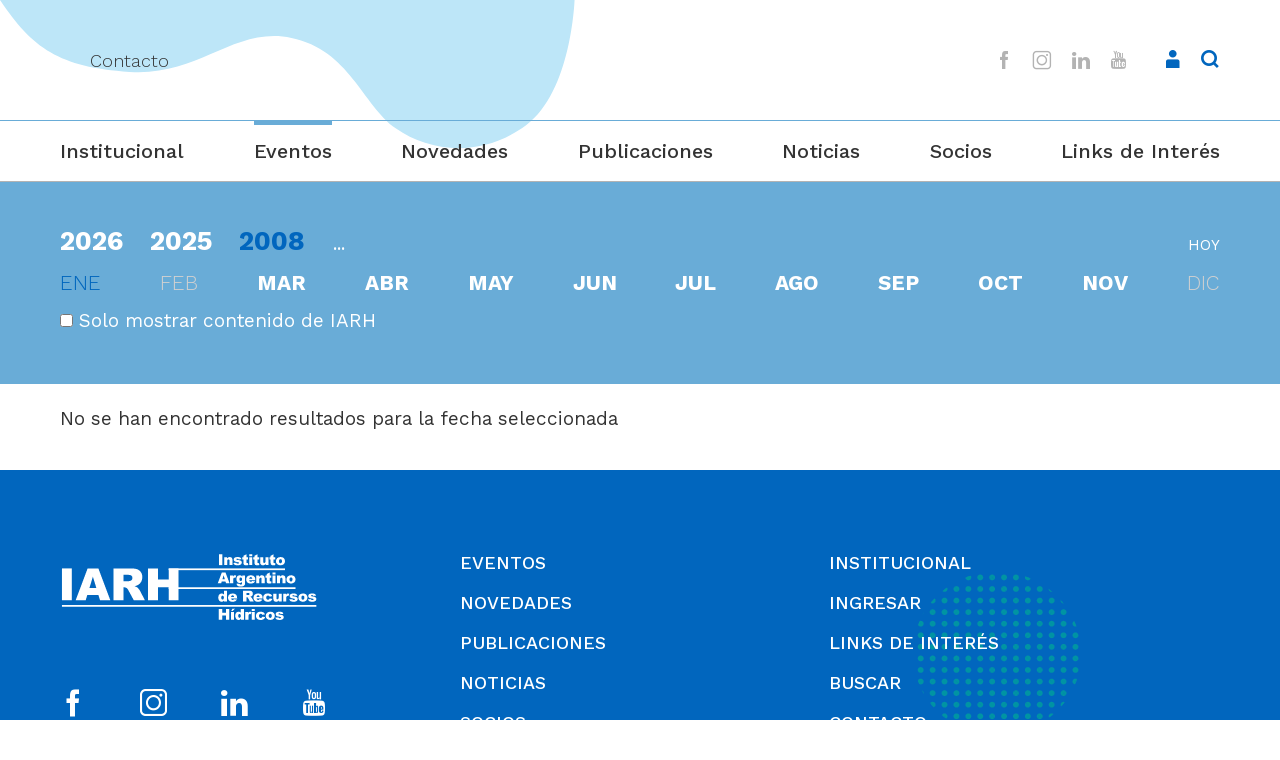

--- FILE ---
content_type: text/html; charset=utf-8
request_url: https://www.iarh.org.ar/Eventos/(y)/2008
body_size: 3509
content:
<!DOCTYPE html><html lang="es-AR" class="nojs">
<head>
<meta charset="utf-8">
<meta name="viewport" content="width=device-width, initial-scale=1">
									
	<title>Eventos - IARH</title>


<meta name='description' content='Instituto Argentino de Recursos Hídricos'>
<meta property='article:published_time' content='2021-10-26T15:20:46-03:00'>
<meta property='article:modified_time' content='2021-12-24T16:08:13-03:00'>
<meta property='og:title' content='Eventos'>
<meta property='og:description' content='Instituto Argentino de Recursos Hídricos'>
<meta property='og:image' content='https://www.iarh.org.ar/design/iarh_org_ar/images/og.png'>
<meta property='og:image:width' content='600'>
<meta property='og:image:height' content='315'>
<meta property='og:site_name' content='IARH'>
<meta name='twitter:card' content='summary_large_image'>
<script type='application/ld+json'>
{"@context":"https://schema.org","datePublished":"2021-10-26T15:20:46-03:00","dateModified":"2021-12-24T16:08:13-03:00"}
</script>
<script type='application/ld+json'>
{"@context":"https://schema.org","@type":"BreadcrumbList","itemListElement":[{"@type":"ListItem","position":1,"name":"Eventos","item":"https://www.iarh.org.ar/Eventos"}]}
</script>



<link rel="apple-touch-icon" sizes="180x180" href="/design/iarh_org_ar/images/favicon/apple-touch-icon.png">
<link rel="icon" type="image/png" sizes="32x32" href="/design/iarh_org_ar/images/favicon/favicon-32x32.png">
<link rel="icon" type="image/png" sizes="16x16" href="/design/iarh_org_ar/images/favicon/favicon-16x16.png">
<link rel="manifest" href="/design/iarh_org_ar/images/favicon/site.webmanifest">
<link rel="mask-icon" href="/design/iarh_org_ar/images/favicon/safari-pinned-tab.svg" color="#5bbad5">
<link rel="shortcut icon" href="/design/iarh_org_ar/images/favicon/favicon.ico">
<meta name="msapplication-TileColor" content="#ffffff">
<meta name="msapplication-config" content="/design/iarh_org_ar/images/favicon/browserconfig.xml">
<meta name="theme-color" content="#ffffff">

<meta name="color-scheme" content="light dark">

<link rel="stylesheet" type="text/css" href="/design/iarh_org_ar/stylesheets/main.min.css" />

<link rel="preconnect" href="https://fonts.googleapis.com">
<link rel="preconnect" href="https://fonts.gstatic.com" crossorigin>
<link href="https://fonts.googleapis.com/css2?family=Work+Sans:wght@300;400;500;600;700;800&display=swap" rel="stylesheet">




<link rel="preload" as="font" type="font/woff" crossorigin href="/design/iarh_org_ar/stylesheets/fonts/Icons.woff">


<link rel="preload" as="script" type="text/javascript" href="/design/iarh_org_ar/javascript/main.min.js">



<script>
	if(window.parent != window && window.parent.domain == window.domain)
		document.body.classList.add('isIframe');
</script>


<script>
	var EZURL = "";
</script>
<script>
	var EZPATH = ["2","62"];
</script>


<script></script>
</head>
<body class="theme-default">

<div id="wrapper">

	<div class="Header-placeholder"></div>

<header class="Header">

	<div class="Header-top">
		<div class="content-container">
			<a class="Header-logo" title="Ir al inicio" aria-label="Ir al inicio" href="/"></a>
			
							
<nav class="SecondaryMenu">
		<ul class="SecondaryMenu-menu">
			<li class="SecondaryMenu-item" data-node-id="">
						
<a class="SecondaryMenu-link"  href="/Contacto"  >Contacto</a>		</li>
		</ul>
	</nav>
						<div class="Header-toolbar">
				<div class="Social">
	<a class="Header-icon Header-icon--grey" title="Facebook" data-icon="facebook"
		href="https://es-la.facebook.com/IARH2020/" target="_blank" rel="noopener noreferrer">
	</a>
	<a class="Header-icon Header-icon--grey" title="Instagram" data-icon="instagram"
		href="https://www.instagram.com/iarhiarh/" target="_blank" rel="noopener noreferrer">
	</a>
	<a class="Header-icon Header-icon--grey" title="LinkedIn" data-icon="linkedin"
		href="https://www.linkedin.com/company/iarh/?viewAsMember=true" target="_blank" rel="noopener noreferrer">
	</a>
	<a class="Header-icon Header-icon--grey" title="Youtube" data-icon="youtube"
		href="https://www.youtube.com/c/IARH2020" target="_blank" rel="noopener noreferrer">
	</a>
</div>
				
<div class="Userbox" data-user-addclass="Userbox--loggedin" >
	<a class="Header-icon" data-popover="trigger: click, position: bottom-end, theme: default"
		href="/user/login" data-icon="my_user">
	</a>

	<template class="popover-content">
					<div class="Userbox-loginPopover">
				<form class="Form gap-" method="POST" action="/user/login" data-send-once data-validation>

					<div class="Form-row">
						<input class="input" type="text" name="Login" value="" tabindex="1" placeholder="Email" autocomplete="username" autocorrect="off" autocapitalize="none" required>
					</div>

					<div class="Form-row">
						<input class="input" type="password" name="Password" value="" tabindex="1" placeholder="Contraseña" autocomplete="current-password" required data-password-reveal>
					</div>

					<div class="Form-action">
						<input type="hidden" name="RedirectURI" value="/Eventos">
						<input class="btn btn--primary" type="submit" name="LoginButton" value="Login" tabindex="1">
					</div>

					<a href="/user/forgotpassword">¿Ha olvidado su contraseña?</a>
				</form>
			</div>
			</template>
</div>				<button class="btn btn--text btn--slim" data-popover="width: 300">
	<i class="Header-icon Header-icon--blue" data-icon="my_search"></i>
</button>

<template class="popover-content">
	<form class="InputGroup gap input-faux" method="GET" action="/content/search">
		<input type="text" name="SearchText" class="input-real InputGroup-flex" placeholder="Buscar" aria-label="Buscar" inputmode="search">
		<button type="submit" class="btn btn--primary-text btn--seamless">
			<i data-icon="chevronright"></i>
		</button>
	</form>
</template>
				<button class="Sidebar-trigger btn btn--primary-text btn--seamless" aria-label="Menú">
					<i class="Header-icon" data-icon="menu"></i>
				</button>
			</div>
		</div>
	</div>

	<div class="Header-bottom">
		<div class="content-container">
							<nav class="MainMenu">
		<ul class="MainMenu-menu-level-0">
			<li class="MainMenu-item MainMenu-item-level-0" data-node-id="114">
					
					
	
<a class="MainMenu-link MainMenu-link-level-0"  href="/Institucional"  >Institucional</a>		</li>
			<li class="MainMenu-item MainMenu-item-level-0" data-node-id="62">
					
					
	
<a class="MainMenu-link MainMenu-link-level-0"  href="/Eventos"  >Eventos</a>		</li>
			<li class="MainMenu-item MainMenu-item-level-0" data-node-id="64">
					
					
	
<a class="MainMenu-link MainMenu-link-level-0"  href="/Novedades"  >Novedades</a>		</li>
			<li class="MainMenu-item MainMenu-item-level-0" data-node-id="65">
					
					
	
<a class="MainMenu-link MainMenu-link-level-0"  href="/Publicaciones"  >Publicaciones</a>		</li>
			<li class="MainMenu-item MainMenu-item-level-0" data-node-id="66">
					
					
	
<a class="MainMenu-link MainMenu-link-level-0"  href="/Noticias"  >Noticias</a>		</li>
			<li class="MainMenu-item MainMenu-item-level-0" data-node-id="115">
					
					
	
<a class="MainMenu-link MainMenu-link-level-0"  href="/Socios"  >Socios</a>		</li>
			<li class="MainMenu-item MainMenu-item-level-0" data-node-id="179">
					
					
	
<a class="MainMenu-link MainMenu-link-level-0"  href="/Links-de-Interes"  >Links de Interés</a>		</li>
		</ul>
	</nav>
					</div>
	</div>

</header>



	
	<div class="Columns content-container content-container-v">

		

		

		<main class="MainContent">

			
				


 
									
					
					
<article class="ViewFull ClassSection">

			<div class="ClassSection-filters breakout">
			<div class="content-container">
				
<div class="YearMonth">
	<nav class="YearMonth-years">
							<a class="YearMonth-year " data-year="2026" href="/Eventos/(y)/2026">2026</a>
									<a class="YearMonth-year " data-year="2025" href="/Eventos/(y)/2025">2025</a>
																																																																									<a class="YearMonth-year isSelected" data-year="2008" href="/Eventos/(y)/2008">2008</a>
										<button class="btn btn--link btn--slim" data-dropdown>...</button>
		<script type="text/plain" class="dropdown-content">
			<ul class="dropdown-items">
																						<li><a class="dropdown-item " href="/Eventos/(y)/2024">2024</a></li>
													<li><a class="dropdown-item " href="/Eventos/(y)/2023">2023</a></li>
													<li><a class="dropdown-item " href="/Eventos/(y)/2022">2022</a></li>
													<li><a class="dropdown-item " href="/Eventos/(y)/2021">2021</a></li>
													<li><a class="dropdown-item " href="/Eventos/(y)/2020">2020</a></li>
													<li><a class="dropdown-item " href="/Eventos/(y)/2019">2019</a></li>
													<li><a class="dropdown-item " href="/Eventos/(y)/2018">2018</a></li>
													<li><a class="dropdown-item " href="/Eventos/(y)/2017">2017</a></li>
													<li><a class="dropdown-item " href="/Eventos/(y)/2016">2016</a></li>
													<li><a class="dropdown-item " href="/Eventos/(y)/2015">2015</a></li>
													<li><a class="dropdown-item " href="/Eventos/(y)/2014">2014</a></li>
													<li><a class="dropdown-item " href="/Eventos/(y)/2013">2013</a></li>
													<li><a class="dropdown-item " href="/Eventos/(y)/2012">2012</a></li>
													<li><a class="dropdown-item " href="/Eventos/(y)/2011">2011</a></li>
													<li><a class="dropdown-item " href="/Eventos/(y)/2010">2010</a></li>
													<li><a class="dropdown-item " href="/Eventos/(y)/2009">2009</a></li>
													<li><a class="dropdown-item isSelected" href="/Eventos/(y)/2008">2008</a></li>
													<li><a class="dropdown-item " href="/Eventos/(y)/2007">2007</a></li>
									</ul>
		</script>

		<a class="YearMonth-today" href="/Eventos">hoy</a>
	</nav>

						<nav class="YearMonth-months isSelected" data-year="2008">
									<span class="YearMonth-month isDisabled isSelected">ene</span>
												<span class="YearMonth-month isDisabled ">feb</span>
												<a class="YearMonth-month  link" href="/Eventos/(y)/2008/(m)/03">mar</a>
												<a class="YearMonth-month  link" href="/Eventos/(y)/2008/(m)/04">abr</a>
												<a class="YearMonth-month  link" href="/Eventos/(y)/2008/(m)/05">may</a>
												<a class="YearMonth-month  link" href="/Eventos/(y)/2008/(m)/06">jun</a>
												<a class="YearMonth-month  link" href="/Eventos/(y)/2008/(m)/07">jul</a>
												<a class="YearMonth-month  link" href="/Eventos/(y)/2008/(m)/08">ago</a>
												<a class="YearMonth-month  link" href="/Eventos/(y)/2008/(m)/09">sep</a>
												<a class="YearMonth-month  link" href="/Eventos/(y)/2008/(m)/10">oct</a>
												<a class="YearMonth-month  link" href="/Eventos/(y)/2008/(m)/11">nov</a>
												<span class="YearMonth-month isDisabled ">dic</span>
							</nav>
																																						</div>
				<div class="ClassSection-filters-iarh">
					<label><input type="checkbox" autocomplete="off"
						> Solo mostrar contenido de IARH</label>
				</div>
			</div>
		</div>
	
	
	
			<p>No se han encontrado resultados para la fecha seleccionada</p>
	
</article>


		</main>

	</div>

	<footer class="Footer theme-inverse">
	<div class="content-container">

		<div class="Footer-blocks">

			<div class="Footer-block">
				<a class="Footer-logo" title="Ir al inicio" href="/"></a>
				<div class="Social">
	<a class="Footer-icon" title="Facebook" data-icon="facebook"
		href="https://es-la.facebook.com/IARH2020/" target="_blank" rel="noopener noreferrer">
	</a>
	<a class="Footer-icon" title="Instagram" data-icon="instagram"
		href="https://www.instagram.com/iarhiarh/" target="_blank" rel="noopener noreferrer">
	</a>
	<a class="Footer-icon" title="LinkedIn" data-icon="linkedin"
		href="https://www.linkedin.com/company/iarh/?viewAsMember=true" target="_blank" rel="noopener noreferrer">
	</a>
	<a class="Footer-icon" title="Youtube" data-icon="youtube"
		href="https://www.youtube.com/c/IARH2020" target="_blank" rel="noopener noreferrer">
	</a>
</div>
			</div>

			<div class="Footer-block">
									
<nav class="FooterMenu">
		<ul class="FooterMenu-menu">
			<li class="FooterMenu-item" data-node-id="62">
						
<a class="FooterMenu-link"  href="/Eventos"  >Eventos</a>		</li>
			<li class="FooterMenu-item" data-node-id="64">
						
<a class="FooterMenu-link"  href="/Novedades"  >Novedades</a>		</li>
			<li class="FooterMenu-item" data-node-id="65">
						
<a class="FooterMenu-link"  href="/Publicaciones"  >Publicaciones</a>		</li>
			<li class="FooterMenu-item" data-node-id="66">
						
<a class="FooterMenu-link"  href="/Noticias"  >Noticias</a>		</li>
			<li class="FooterMenu-item" data-node-id="115">
						
<a class="FooterMenu-link"  href="/Socios"  >Socios</a>		</li>
			<li class="FooterMenu-item" data-node-id="114">
						
<a class="FooterMenu-link"  href="/Institucional"  >Institucional</a>		</li>
			<li class="FooterMenu-item" data-node-id="">
						
<a class="FooterMenu-link"  href="/user/login"  >Ingresar</a>		</li>
			<li class="FooterMenu-item" data-node-id="179">
						
<a class="FooterMenu-link"  href="/Links-de-Interes"  >Links de Interés</a>		</li>
			<li class="FooterMenu-item" data-node-id="">
						
<a class="FooterMenu-link"  href="/content/search"  >Buscar</a>		</li>
			<li class="FooterMenu-item" data-node-id="92">
						
<a class="FooterMenu-link"  href="/Contacto"  >Contacto</a>		</li>
		</ul>
	</nav>
							</div>

		</div>

		<a href="http://www.internetdinamica.com" target="_blank" class="internetdinamica" aria-label="Desarrollado con tecnología de Internet Dinámica"></a>
	</div>
</footer>

</div>
<div class="Sidebar theme-inverse">
	<div>
		<form method="get" class="InputGroup gap input-faux" action="/content/search">
			<input type="text" name="SearchText" class="input-real InputGroup-flex" placeholder="Buscar">
			<button type="submit" class="btn btn--primary-text btn--seamless"><i data-icon="search"></i></button>
		</form>
	</div>

	<div class="Social">
	<a class="Sidebar-icon" title="Facebook" data-icon="facebook"
		href="https://es-la.facebook.com/IARH2020/" target="_blank" rel="noopener noreferrer">
	</a>
	<a class="Sidebar-icon" title="Instagram" data-icon="instagram"
		href="https://www.instagram.com/iarhiarh/" target="_blank" rel="noopener noreferrer">
	</a>
	<a class="Sidebar-icon" title="LinkedIn" data-icon="linkedin"
		href="https://www.linkedin.com/company/iarh/?viewAsMember=true" target="_blank" rel="noopener noreferrer">
	</a>
	<a class="Sidebar-icon" title="Youtube" data-icon="youtube"
		href="https://www.youtube.com/c/IARH2020" target="_blank" rel="noopener noreferrer">
	</a>
</div>

			

<nav class="SidebarMainMenu">
		<ul class="SidebarMainMenu-menu-level-0">
			<li class="SidebarMainMenu-item SidebarMainMenu-item-level-0" data-node-id="114">
					
					
	
<a class="SidebarMainMenu-link SidebarMainMenu-link-level-0"  href="/Institucional"  >Institucional</a>
			
							<ul class="SidebarMainMenu-menu-level-1">
									<li class="SidebarMainMenu-item SidebarMainMenu-item-level-1" data-node-id="173">
								
					
	
<a class="SidebarMainMenu-link SidebarMainMenu-link-level-1"  href="/Institucional/Comision-Directiva"  >Comisión Directiva</a>					</li>
									<li class="SidebarMainMenu-item SidebarMainMenu-item-level-1" data-node-id="172">
								
					
	
<a class="SidebarMainMenu-link SidebarMainMenu-link-level-1"  href="/Institucional/Quienes-Somos"  >Quienes Somos</a>					</li>
									<li class="SidebarMainMenu-item SidebarMainMenu-item-level-1" data-node-id="176">
								
					
	
<a class="SidebarMainMenu-link SidebarMainMenu-link-level-1"  href="/Institucional/Opinion-del-IARH"  >Opinion del IARH</a>					</li>
									<li class="SidebarMainMenu-item SidebarMainMenu-item-level-1" data-node-id="180">
								
					
	
<a class="SidebarMainMenu-link SidebarMainMenu-link-level-1"  href="/Institucional/Que-hicimos"  >Que hicimos</a>					</li>
									<li class="SidebarMainMenu-item SidebarMainMenu-item-level-1" data-node-id="174">
								
					
	
<a class="SidebarMainMenu-link SidebarMainMenu-link-level-1"  href="/Institucional/Estatuto"  >Estatuto</a>					</li>
								</ul>
					</li>
			<li class="SidebarMainMenu-item SidebarMainMenu-item-level-0" data-node-id="62">
					
					
	
<a class="SidebarMainMenu-link SidebarMainMenu-link-level-0"  href="/Eventos"  >Eventos</a>
			
					</li>
			<li class="SidebarMainMenu-item SidebarMainMenu-item-level-0" data-node-id="64">
					
					
	
<a class="SidebarMainMenu-link SidebarMainMenu-link-level-0"  href="/Novedades"  >Novedades</a>
			
					</li>
			<li class="SidebarMainMenu-item SidebarMainMenu-item-level-0" data-node-id="65">
					
					
	
<a class="SidebarMainMenu-link SidebarMainMenu-link-level-0"  href="/Publicaciones"  >Publicaciones</a>
			
					</li>
			<li class="SidebarMainMenu-item SidebarMainMenu-item-level-0" data-node-id="66">
					
					
	
<a class="SidebarMainMenu-link SidebarMainMenu-link-level-0"  href="/Noticias"  >Noticias</a>
			
					</li>
			<li class="SidebarMainMenu-item SidebarMainMenu-item-level-0" data-node-id="115">
					
					
	
<a class="SidebarMainMenu-link SidebarMainMenu-link-level-0"  href="/Socios"  >Socios</a>
			
							<ul class="SidebarMainMenu-menu-level-1">
									<li class="SidebarMainMenu-item SidebarMainMenu-item-level-1" data-node-id="1078">
								
					
	
<a class="SidebarMainMenu-link SidebarMainMenu-link-level-1"  href="/Socios/Ventajas-de-ser-Socio"  >Ventajas de ser Socio</a>					</li>
									<li class="SidebarMainMenu-item SidebarMainMenu-item-level-1" data-node-id="247">
									
<a class="SidebarMainMenu-link SidebarMainMenu-link-level-1"  href="/Socios/Formulario-de-Inscripcion-Socios"  >Formulario de Inscripción Socios</a>					</li>
								</ul>
					</li>
			<li class="SidebarMainMenu-item SidebarMainMenu-item-level-0" data-node-id="179">
					
					
	
<a class="SidebarMainMenu-link SidebarMainMenu-link-level-0"  href="/Links-de-Interes"  >Links de Interés</a>
			
					</li>
			<li class="SidebarMainMenu-item SidebarMainMenu-item-level-0" data-node-id="92">
						
<a class="SidebarMainMenu-link SidebarMainMenu-link-level-0"  href="/Contacto"  >Contacto</a>
			
					</li>
		</ul>
	</nav>
	

</div>
<script type="text/javascript" src="/design/iarh_org_ar/javascript/main.min.js" charset="utf-8" defer></script>

<link rel="stylesheet" type="text/css" href="/design/iarh_org_ar/stylesheets/deferred.min.css" />
<script type="text/javascript" src="/design/iarh_org_ar/javascript/deferred.min.js" charset="utf-8" defer></script>
<div class="dev-hide">

</div>

</body>
</html>


--- FILE ---
content_type: text/css
request_url: https://www.iarh.org.ar/design/iarh_org_ar/stylesheets/main.min.css
body_size: 13833
content:
@charset "UTF-8";
/*! normalize.css v8.0.1 | MIT License | github.com/necolas/normalize.css */html{line-height:1.15;-webkit-text-size-adjust:100%}body{margin:0}main{display:block}h1{font-size:2em;margin:0.67em 0}hr{box-sizing:content-box;height:0;overflow:visible}pre{font-family:monospace, monospace;font-size:1em}a{background-color:transparent}abbr[title]{border-bottom:none;text-decoration:underline;text-decoration:underline dotted}b,strong{font-weight:bolder}code,kbd,samp{font-family:monospace, monospace;font-size:1em}small{font-size:80%}sub,sup{font-size:75%;line-height:0;position:relative;vertical-align:baseline}sub{bottom:-0.25em}sup{top:-0.5em}img{border-style:none}button,input,optgroup,select,textarea{font-family:inherit;font-size:100%;line-height:1.15;margin:0}button,input{overflow:visible}button,select{text-transform:none}button,[type="button"],[type="reset"],[type="submit"]{-webkit-appearance:button}button::-moz-focus-inner,[type="button"]::-moz-focus-inner,[type="reset"]::-moz-focus-inner,[type="submit"]::-moz-focus-inner{border-style:none;padding:0}button:-moz-focusring,[type="button"]:-moz-focusring,[type="reset"]:-moz-focusring,[type="submit"]:-moz-focusring{outline:1px dotted ButtonText}fieldset{padding:0.35em 0.75em 0.625em}legend{box-sizing:border-box;color:inherit;display:table;max-width:100%;padding:0;white-space:normal}progress{vertical-align:baseline}textarea{overflow:auto}[type="checkbox"],[type="radio"]{box-sizing:border-box;padding:0}[type="number"]::-webkit-inner-spin-button,[type="number"]::-webkit-outer-spin-button{height:auto}[type="search"]{-webkit-appearance:textfield;outline-offset:-2px}[type="search"]::-webkit-search-decoration{-webkit-appearance:none}::-webkit-file-upload-button{-webkit-appearance:button;font:inherit}details{display:block}summary{display:list-item}template{display:none}[hidden]{display:none}.BackToTop:before,.checkbox-fake:after,.radio-fake:after,.Glider-arrow,[data-icon]::before,.Pagination-prev::before,.Pagination-next::after{font-family:'Icons', sans-serif !important;font-style:normal !important;font-weight:normal !important;font-variant:normal !important;white-space:nowrap !important;text-transform:initial !important;speak:none;-webkit-font-smoothing:antialiased;-moz-osx-font-smoothing:grayscale;line-height:1;-webkit-font-feature-settings:"liga";-moz-font-feature-settings:"liga=1";-moz-font-feature-settings:"liga";-ms-font-feature-settings:"liga" 1;-o-font-feature-settings:"liga";font-feature-settings:"liga"}html{box-sizing:border-box;scroll-padding:10px}html.fixed-header{scroll-padding-top:132px}html{font-size:62.5%}@media all and (max-width: 64em){html{font-size:75%}}body{font-size:1.9rem;font-family:'Work Sans',sans-serif;padding:0;margin:0;line-height:1.4;min-width:320px;box-sizing:border-box;overflow-x:hidden}@media all and (max-width: 35em){body{font-size:1.4rem}}p{margin:1.3em 0;line-height:1.2;word-break:break-word}p:first-child{margin-top:0}p:last-child{margin-bottom:0}a{text-decoration:none}.fixed-header [name],.fixed-header [id]{scroll-margin-top:142px}ul{list-style:none;margin:0;padding:0}fieldset{margin:0;padding:0;border:none}h1,h2,h3,h4,h5,h6{font-size:1em;line-height:1.3;font-weight:normal;margin:0}h1:first-child,h2:first-child,h3:first-child,h4:first-child,h5:first-child,h6:first-child{margin-top:0}h1:last-child,h2:last-child,h3:last-child,h4:last-child,h5:last-child,h6:last-child{margin-bottom:0}script,input[type='hidden']{display:none !important}input,button,textarea,select{font:inherit}figure{margin:unset}::placeholder{color:inherit;opacity:.5}@media (prefers-color-scheme: dark){img,video,[style*="url("]{filter:brightness(90%)}}.e{unicode-bidi:bidi-override;direction:rtl}@font-face{font-family:'Icons';src:url("fonts/Icons.woff") format("woff");font-weight:normal;font-style:normal;font-display:block;}@media all and (-ms-high-contrast: none),(-ms-high-contrast: active){body:before{content:"Estás utilizando un navegador antiguo. Para ver este sitio correctamente utiliza otro navegador.";text-align:center;padding:5px 20px;background-color:#fbff69;position:fixed;left:0;right:0;top:0;opacity:1;border:none;z-index:1000}}#debug{color:initial;white-space:break-spaces}@media (prefers-color-scheme: dark){#debug{filter:invert(1) hue-rotate(180deg) contrast(80%)}}#debug pre{overflow-x:auto;scrollbar-width:thin;max-width:calc(100vw - 20px)}@media all and (max-width: 64em){#debug{display:none}}.dev-hide{display:none}.user-cloak,.user-private{display:none !important}.AlphabetPagination{margin-top:24px;display:flex;justify-content:center;flex-wrap:wrap}.AlphabetPagination>.btn{line-height:1.1;margin:0 1px}.Avatar{border-radius:50%;overflow:hidden;border:2px solid #e6e6e6}.Avatar img{width:100%;height:100%;object-fit:cover;display:block}.BackToTop{border:none;background:none;position:fixed;z-index:1000;bottom:-30px;right:20px;opacity:0;background-color:rgba(105,172,215,0.5);border-radius:5px;color:#fff;text-align:center;line-height:1;cursor:pointer;transition:background-color .15s ease,bottom .4s ease-in-out,opacity .2s ease-in-out;font-size:1.5em;width:2em;height:2em}.BackToTop:hover{background-color:rgba(105,172,215,0.8)}.BackToTop:before{content:'top'}.BackToTop--visible{bottom:20px;opacity:1}.isIframe .BackToTop{display:none}.BlockLoading{position:relative}.BlockLoading::before,.BlockLoading::after{content:"";position:absolute;top:0;right:0;bottom:0;left:0;opacity:0;pointer-events:none;transition:opacity .3s;z-index:1}.BlockLoading::before{background-color:var(--bg-color)}.BlockLoading::after{background:url("../images/loading.svg") no-repeat center center;background-size:50px 50px}.BlockLoading.BlockLoading--small::after{background-size:25px 25px}.BlockLoading.isActive::before{opacity:.7}.BlockLoading.isActive::after{opacity:1;pointer-events:all}.btnCircle{border-radius:50%;text-align:center;padding:unset;border:solid transparent}.btnCircle{line-height:2.5em;height:2.5em;width:2.5em}.btnCircle.btnCircle--xlarge{font-size:1.32em}.btnCircle.btnCircle--large{font-size:1.1em}.btnCircle.btnCircle--small{font-size:0.84em}.btnCircle.btnCircle--mini{font-size:0.7em}.btn,.btnCircle{cursor:pointer;text-decoration:none;display:inline-block;font-weight:normal;white-space:nowrap;background:none;vertical-align:middle;text-align:center;border:solid transparent}.btn:hover,.btnCircle:hover{text-decoration:none}.btn{box-sizing:border-box;max-width:100%}.btn--block{display:block;width:100%;box-sizing:border-box}.btn--ellipsis{overflow:hidden;text-overflow:ellipsis}.btn-group{position:relative;display:inline-block}.btn:focus,.btnCircle:focus{outline:none}.is-tabbing .btn:focus,.is-tabbing .btn:active,.is-tabbing .btnCircle:focus,.is-tabbing .btnCircle:active{box-shadow:0 0 2px 1px currentColor}.btn:disabled,.btn.isDisabled,.btnCircle:disabled,.btnCircle.isDisabled{pointer-events:none;opacity:.7}.btn{padding:0.5em 1.42em;line-height:1.5}.btn--slim{padding:0}.btn--thin{padding:0.2em 1.136em}.btn--thick{padding:0.75em 2.84em}.btn--seamless{padding:0}.btn--xlarge,.Form--xlarge .btn,.InputGroup--xlarge .btn{font-size:1.32em}.btn--large,.Form--large .btn,.InputGroup--large .btn{font-size:1.1em}.btn--small,.Form--small .btn,.InputGroup--small .btn{font-size:0.84em}.btn--mini,.Form--mini .btn,.InputGroup--mini .btn{font-size:0.7em}.btn-text,.btn-icon{vertical-align:middle}.btn-text+.btn-icon,.btn-icon+.btn-text{margin-left:.4em}.btn,.btnCircle{}.btn--link,.btnCircle--link{color:var(--link-color)}.btn--link:hover,.btn--link:focus,.btn--link:active,.btnCircle--link:hover,.btnCircle--link:focus,.btnCircle--link:active{color:var(--link-color-hover)}.btn--default,.btnCircle--default{background-color:var(--btn-bg-default);border-color:var(--btn-bg-default);color:#fff}.btn--default:hover,.btn--default:focus,.btn--default:active,.btnCircle--default:hover,.btnCircle--default:focus,.btnCircle--default:active{background-color:var(--btn-bg-default-hover);border-color:var(--btn-bg-default-hover);color:#fff}.btn--primary,.btnCircle--primary{background-color:var(--btn-bg-primary);border-color:var(--btn-bg-primary);color:#fff}.btn--primary:hover,.btn--primary:focus,.btn--primary:active,.btnCircle--primary:hover,.btnCircle--primary:focus,.btnCircle--primary:active{background-color:var(--btn-bg-primary-hover);border-color:var(--btn-bg-primary-hover);color:#fff}.btn--default-ghost,.btnCircle--default-ghost{background-color:transparent;color:var(--btn-fg-default)}.btn--default-ghost:hover,.btn--default-ghost:focus,.btn--default-ghost:active,.btnCircle--default-ghost:hover,.btnCircle--default-ghost:focus,.btnCircle--default-ghost:active{background-color:var(--btn-fg-default);color:#fff}.btn--primary-ghost,.btnCircle--primary-ghost{background-color:transparent;color:var(--btn-fg-primary)}.btn--primary-ghost:hover,.btn--primary-ghost:focus,.btn--primary-ghost:active,.btnCircle--primary-ghost:hover,.btnCircle--primary-ghost:focus,.btnCircle--primary-ghost:active{background-color:var(--btn-fg-primary);color:#fff}.btn--danger-ghost,.btnCircle--danger-ghost{background-color:transparent;color:var(--btn-fg-danger)}.btn--danger-ghost:hover,.btn--danger-ghost:focus,.btn--danger-ghost:active,.btnCircle--danger-ghost:hover,.btnCircle--danger-ghost:focus,.btnCircle--danger-ghost:active{background-color:var(--btn-fg-danger);color:#fff}.btn--primary-text,.btnCircle--primary-text{color:var(--link-color)}.btn--primary-text:hover,.btn--primary-text:focus,.btn--primary-text:active,.btnCircle--primary-text:hover,.btnCircle--primary-text:focus,.btnCircle--primary-text:active{color:var(--btn-fg-primary)}.checkbox,.radio{position:relative;display:inline-block;vertical-align:middle;color:var(--widget-accented-color)}.checkbox-fake,.radio-fake{box-sizing:border-box;width:1.5em;height:1.5em;border:1px solid var(--widget-border-color);background-color:var(--widget-bg-color);text-decoration:none;border-radius:2px;display:flex;align-items:center;justify-content:center;text-align:center}.checkbox-fake:after,.radio-fake:after{content:'tick';font-size:.9em;display:block;pointer-events:none;opacity:0}.checkbox-real,.radio-real{opacity:0;cursor:pointer;position:absolute;left:-2px;top:-2px;display:block;width:calc(100% + 4px);height:calc(100% + 4px)}.checkbox-real:checked+.checkbox-fake:after,.radio-real:checked+.radio-fake:after{opacity:1}.checkbox-real:hover+.checkbox-fake,.radio-real:hover+.radio-fake{border-color:#888}.is-tabbing .checkbox-real:focus+.checkbox-fake,.is-tabbing .radio-real:focus+.radio-fake{outline:1px dotted #aaa;outline-offset:1px}.checkbox-real:active+.checkbox-fake,.radio-real:active+.radio-fake{background-color:#e9e9e9}.radio-fake{width:1.6em;height:1.6em;border-radius:50%}.radio-fake:after{font-size:.8em}.checkbox-label{cursor:pointer;display:inline-flex;align-items:center}label.checkbox-label{cursor:pointer}.checkbox-text{margin-left:.6em}.ChoiceList{display:flex;flex-direction:column;align-items:flex-start;margin-bottom:-.7em}.ChoiceList>*{margin-bottom:.7em}.ChoiceList--horizontal{flex-direction:row;flex-wrap:wrap}.ChoiceList--horizontal>*{margin-right:1.3em}.ChoiceList--horizontal>:last-child{margin-right:0}.ul,.ezxmltext ul{margin:1.3em 0 1.3em 1.3em;list-style:none;word-break:break-word}.ul li,.ezxmltext ul li{margin-bottom:0.3em;padding-left:.4em;position:relative;-webkit-column-break-inside:avoid;page-break-inside:avoid;break-inside:avoid-column;break-inside:avoid}.ul li::marker,.ezxmltext ul li::marker{content:"●";font-family:Arial;font-size:1em}.hr,.ezxmltext hr{display:block;margin:1.3em 0;border-top:none;border-bottom:1px solid var(--widget-accented-color)}.object-right{margin:0 0 10px 1.3em;float:right;max-width:50%}@media all and (max-width: 35em){.object-right{float:none;max-width:unset;margin-left:0}}.object-left{margin:0 1.3em 10px 0;float:left;max-width:40%}@media all and (max-width: 35em){.object-left{float:none;max-width:unset;margin-right:0}}.object-center{margin-left:auto;margin-right:auto}.ezxmltext .Multicolumn,.ezxmltext .Grid{margin:1.3em 0}.ezxmltext .Grid>*{margin:0}.ezxmltext .Grid>*.object-center{justify-self:center}.ezxmltext h2,.ezxmltext h3,.ezxmltext h4,.ezxmltext h5,.ezxmltext h6{margin-top:1.3em;margin-bottom:0.78em}.ezxmltext h2{color:var(--text-color-primary);font-size:26px}.ezxmltext h3{font-size:22px}.ezxmltext h4{color:var(--text-color-secondary);font-size:18px}.ezxmltext h5{font-size:16px}.ezxmltext h6{font-size:16px}.ezxmltext--small p{margin:0.65em 0}.ezxmltext--small ul{margin:0.65em 0 0.65em}.ezxmltext *:first-child{margin-top:0}.ezxmltext *:last-child{margin-bottom:0}.Figure{box-sizing:border-box;display:table}.Figure>a{display:block}.Figure img{max-width:100%;box-sizing:border-box;height:auto;display:block}.Figure-caption{display:table-caption;caption-side:bottom;margin:4px 10px;font-size:0.85em;font-style:italic}.Figure-caption *:first-child{margin-top:0}.Figure-caption *:last-child{margin-bottom:0}.Form .input:invalid,.Form .input-real:invalid{box-shadow:none}.Form-control{position:relative}.validation-tooltip{list-style:none;margin-top:3px;color:#e13631;font-size:.9em}.validation-tooltip li:before{content:"×";font-weight:bold;line-height:1;margin-right:.3em}.Form{margin:0}.Form-action .btn{padding:1em 6em}.Form,.Form-grid{display:grid;grid-template-columns:repeat(var(--grid-columns), 1fr);gap:24px}.Form-row{margin:0;padding:0;border:none;display:block}.Form-label{font-weight:bold;font-size:1.2em;line-height:1.8em;display:inline-block;margin-bottom:0.5em}.Form-label--required:after{content:"*";display:inline-block;width:0.9em;text-align:right}.Form-label-optional{font-size:.85em;opacity:.6;font-style:italic}.Form-group{border:none;margin:0;padding:0}.Form-group-title{width:100%;border-bottom:1px solid;padding-top:.2em;padding-bottom:.2em;font-size:1.5em;border-bottom-color:var(--widget-accented-color);grid-column:1/-1}.Form-group-title:not(:first-child){margin-top:14.832px}.Form-row.isInvalid .Form-label{color:#e13631}.Form--compact{display:flex;flex-wrap:wrap}.Form--compact .Form-row{width:14em}.Form--compact .Form-action{margin-top:2.3em}.Form--inline{display:flex;flex-wrap:wrap}.Form--inline .Form-row{width:auto}.Form--inline .Form-label{width:auto}.Form--inline .Form-action{margin-top:2.3em}.Form--inline .input{width:auto}.Form-hint{font-size:.9em;margin-top:.3em;color:var(--text-color-quiet)}.Glider{position:relative}.Glider:not(.isReady) .Glider-glider .Glider-slide:not(:first-child){display:none}.Glider-glider{display:flex;position:relative;overflow-y:hidden;-webkit-overflow-scrolling:touch;-ms-overflow-style:none;scrollbar-width:none}.Glider-glider::-webkit-scrollbar{height:0 !important}.Glider .glider-track{transform:translateZ(0);width:100%;margin:0 auto;padding:0;display:flex;align-items:center;z-index:1}.Glider-slide>img{display:block}.Glider--fade.isReady .glider-track{position:relative}.Glider--fade.isReady .Glider-slide{position:sticky;left:0;right:0;top:0;opacity:0;transition:opacity .2s ease-in}.Glider--fade.isReady .Glider-slide.active{opacity:1;z-index:1}.Glider-bg{position:absolute;left:0;top:0;right:0;bottom:0;background-repeat:no-repeat;background-position:center;background-size:cover;transition:opacity .5s}.Glider-slide:not(.show-bg){background-image:none !important}.Glider-pager{user-select:none;display:flex;flex-wrap:wrap;justify-content:center;padding:20px 0}.Glider-pager .glider-dot{background:none;border:0;user-select:none;outline:none;display:block;cursor:pointer;padding:5px;line-height:0}.Glider-pager .glider-dot:after{content:"";background-color:#ccc;width:12px;height:12px;border-radius:999px;display:inline-block}.Glider-pager .glider-dot:hover:after,.Glider-pager .glider-dot:focus:after,.Glider-pager .glider-dot.active:after{background-color:var(--widget-accented-color);box-shadow:0 0 2px rgba(0,0,0,0.3)}.Glider-thumbs{user-select:none;margin-top:10px;display:flex;justify-content:center}.Glider-thumbs>*{opacity:.7;cursor:pointer;transition:opacity .2s}.Glider-thumbs>*:hover,.Glider-thumbs>*:focus,.Glider-thumbs>*.active{opacity:1}.Glider-thumbs>*+*{margin-left:10px}.Glider-arrow{background:none;border:none;padding:unset;position:absolute;cursor:pointer;z-index:100;text-align:center;top:0;bottom:62px}.Glider-arrow:focus{outline:none}.is-tabbing .Glider-arrow:focus{outline:1px dotted black;outline-offset:-.3em}.Glider-prev.disabled,.Glider-next.disabled{opacity:.2}.Glider-prev{left:60px}.Glider-next{right:60px}[data-icon]{font-style:normal;font-weight:normal}[data-icon]::before{content:attr(data-icon)}[data-icon]{font-size:1.2em}.icon--abs[data-icon]{font-size:2.28rem}.icon--mini::before{font-size:0.924em}.icon--small::before{font-size:1.1088em}.icon--large::before{font-size:1.452em}.icon--xlarge::before{font-size:1.7424em}.icon--xxlarge::before{font-size:2.09088em}.icon--abs-mini::before{font-size:1.7556rem}.icon--abs-small::before{font-size:2.10672rem}.icon--abs-large::before{font-size:2.7588rem}.icon--abs-xlarge::before{font-size:3.31056rem}.icon--abs-xxlarge::before{font-size:3.97267rem}.InputGroup{width:100%;display:flex;box-sizing:border-box}.InputGroup-flex{flex:1 1 auto;min-width:0}.InputGroup .input:focus,.InputGroup .btn:focus{z-index:1}.input,.input-real{box-sizing:border-box;display:inline-block;width:100%;line-height:normal;color:inherit}.input-real{background-color:transparent;border:none;padding:0}.input,.input-faux{border:solid var(--widget-border-color);background-color:var(--widget-bg-color)}.input:focus-within,.input-faux:focus-within{border-color:var(--widget-border-color-focused)}.input:focus,.input-real:focus{outline:none}.input.hasError,.input-faux.hasError{border-color:#e13631}.input:disabled,.input[aria-disabled='true'],.input-real:disabled,.input[readonly],.input-real[readonly],.input-faux.isDisabled{pointer-events:none;opacity:.7}@media (prefers-color-scheme: dark){.input:disabled,.input[aria-disabled='true'],.input-real:disabled,.input[readonly],.input-real[readonly],.input-faux.isDisabled{opacity:.3}}.input,.input-faux{padding:0.5em 1em}.input--slim,.input-faux--slim{padding:0.1em 0.3em}.input--xlarge,.Form--xlarge .input,.InputGroup--xlarge .input,.input-faux--xlarge,.Form--xlarge .input-faux,.InputGroup--xlarge .input-faux{font-size:1.32em}.input--large,.Form--large .input,.InputGroup--large .input,.input-faux--large,.Form--large .input-faux,.InputGroup--large .input-faux{font-size:1.1em}.input--small,.Form--small .input,.InputGroup--small .input,.input-faux--small,.Form--small .input-faux,.InputGroup--small .input-faux{font-size:0.84em}.input--mini,.Form--mini .input,.InputGroup--mini .input,.input-faux--mini,.Form--mini .input-faux,.InputGroup--mini .input-faux{font-size:0.7em}.input,.input-real{line-height:1.5}.input,.input-real{width:100%}.input--auto,.input-real--auto{width:auto}.input--medium,.input-real--medium{width:12em}.input--short,.input-real--short{width:7em}.input--xshort,.input-real--xshort{width:4em;text-align:center}select.input{text-overflow:ellipsis}.message{padding:1em 1.3em;margin:1em auto;border:1px solid;border-radius:4px;width:max-content;max-width:80%;box-sizing:border-box}.message .message-title.message-title{margin-top:0;line-height:1.2;font-size:1.3em;font-weight:normal}.message .message-title.message-title:not(:last-child){padding-bottom:.4em;margin-bottom:.4em;border-bottom-width:1px;border-bottom-style:solid}.message>:first-child{margin-top:0}.message>:last-child{margin-bottom:0}.message--warning{background-color:#fceedb;border-color:#f0ad4e}.message--warning .message-title{border-color:#f0ad4e}@media (prefers-color-scheme: dark){.message--warning{background-color:#9e7740;border-color:#ca8c34}}.message--error{background-color:#f4b8b7;border-color:#e13631}.message--error .message-title{border-color:#e13631}@media (prefers-color-scheme: dark){.message--error{background-color:#843e3c;border-color:#a73834}}.message--info{background-color:#daf1f8;border-color:#5bc0de}.message--info .message-title{border-color:#5bc0de}@media (prefers-color-scheme: dark){.message--info{background-color:#498192;border-color:#439db7}}.message--success{background-color:#c7e6c7;border-color:#5cb85c}.message--success .message-title{border-color:#5cb85c}@media (prefers-color-scheme: dark){.message--success{background-color:#4e744e;border-color:#508d50}}.Pagination{margin-top:24px;padding-top:12px;padding-bottom:12px;display:flex;align-items:center}.Pagination>*{margin:4px 2px;white-space:nowrap}.Pagination-pages{flex:1;text-align:center}.Pagination-prev::before{content:"chevronleft"}.Pagination-next::after{content:"chevronright"}.Panel{max-width:100%;box-sizing:border-box}.Panel:not(:first-child){margin-top:20px}.Panel:not(:last-child){margin-bottom:20px}.Panel--center{margin-left:auto;margin-right:auto}.Panel--border{border:1px solid var(--panel-border-color);border-radius:.5em;padding:1.5em 2em;background-color:var(--panel-bg-color);color:var(--panel-text-color)}.Panel--xlarge{width:800px}.Panel--large{width:600px}.Panel--medium{width:450px}.Panel--small{width:350px}.select{appearance:none;-moz-appearance:none;-webkit-appearance:none;background-position:right 1em center;background-repeat:no-repeat;background-size:8px auto;padding-right:calc(2em + 8px);min-width:5.5em}.is-tabbing .select:not(select):focus{outline:1px dotted;outline-offset:-0.75em}.Slider{-webkit-appearance:none;width:100%;background:transparent}.Slider:focus{outline:none}.is-tabbing .Slider:focus{outline:1px dotted;color:inherit}.Slider::-webkit-slider-runnable-track{background:var(--widget-bg-color-grey);border-radius:999px;width:100%;height:.3em;cursor:pointer}.Slider::-moz-range-track{background:var(--widget-bg-color-grey);border-radius:999px;width:100%;height:.3em;cursor:pointer}.Slider::-webkit-slider-thumb{box-sizing:border-box;width:1.5em;height:1.5em;background:#ffffff;border:.3em solid var(--widget-accented-color);border-radius:999px;cursor:pointer;-webkit-appearance:none}.Slider::-webkit-slider-thumb:hover,.Slider::-webkit-slider-thumb:active{border-color:var(--widget-accented-color-hover)}.Slider::-moz-range-thumb{box-sizing:border-box;width:1.5em;height:1.5em;background:#ffffff;border:.3em solid var(--widget-accented-color);border-radius:999px;cursor:pointer;-webkit-appearance:none}.Slider::-moz-range-thumb:hover,.Slider::-moz-range-thumb:active{border-color:var(--widget-accented-color-hover)}.Slider::-webkit-slider-thumb{margin-top:-0.6em}.spinner{display:inline-flex;width:auto}.spinner-number{-webkit-appearance:textfield;moz-appearance:textfield;appearance:textfield;text-align:center}.spinner-number::-webkit-inner-spin-button,.spinner-number::-webkit-outer-spin-button{-webkit-appearance:none}.spinner-down,.spinner-up{padding-left:0;padding-right:0;width:3ch}.Switch{cursor:pointer;display:inline-block;position:relative}.Switch-switch{display:inline-block;background:var(--widget-bg-color-grey);border-radius:999px;width:2.52em;height:1.4em;position:relative;vertical-align:middle;transition:background .1s}.Switch:hover .Switch-switch{box-shadow:0 0 0 1px rgba(0,0,0,0.2)}.Switch-switch:before{content:"";display:block;background:linear-gradient(to bottom, #fff 0%, #eee 100%);border-radius:50%;box-shadow:0 0 0 1px rgba(0,0,0,0.2);width:0.98em;height:0.98em;position:absolute;top:0.21em;left:0.21em;transition:left .1s}.Switch:hover .Switch-switch:before{background:linear-gradient(to bottom, #fff 0%, #fff 100%);box-shadow:0 0 0 1px rgba(0,0,0,0.4)}.Switch-checkbox:checked+.Switch-switch{background:var(--widget-accented-color)}.Switch-checkbox:checked+.Switch-switch:before{left:1.33em}.is-tabbing .Switch-checkbox:focus+.Switch-switch{outline:1px dotted}.Switch-checkbox{position:absolute;opacity:0;width:100%;height:100%}.Table{display:table;border-spacing:0;margin-left:-0.9em;margin-right:-0.9em}.Table--horizontal{margin-left:-1.5em;margin-right:-1.5em}.Table--expanded{width:calc(100% + 1.8em)}.Table--expanded .tight{width:1%}.Table--fixed{table-layout:fixed}.Table-tr{display:table-row}.Table th,.Table .Table-th,.Table td,.Table .Table-td{display:table-cell;vertical-align:middle;padding:.5em 0.9em}.Table--horizontal th,.Table--horizontal .Table-th,.Table--horizontal td,.Table--horizontal .Table-td{padding:.3em 1.5em}.Table--align-top th,.Table--align-top .Table-th,.Table--align-top td,.Table--align-top .Table-td{vertical-align:top}.Table th,.Table .Table-th{font-weight:bold;text-transform:uppercase;border-bottom:1px solid}.Table--horizontal th,.Table--horizontal .Table-th{border:none;border-right:1px solid;text-align:right}.Table--lined tr+tr td,.Table--lined .Table-tr+.Table-tr .Table-td{border-top:1px solid}.Toolbar{width:100%;display:flex;align-items:center;column-gap:24px;row-gap:12px;margin:24px 0}.Toolbar:first-child{margin-top:0}.Toolbar:last-child{margin-bottom:0}.Toolbar>*{margin-top:0 !important;margin-bottom:0 !important}.Toolbar-right{margin-left:auto}@media all and (max-width: 48em){.Toolbar--break\@md{flex-direction:column;align-items:start}}@media all and (max-width: 35em){.Toolbar--break\@sm{flex-direction:column;align-items:start}}.video{position:relative;padding-bottom:56.25%}.video>p{display:none}.video>iframe{position:absolute;top:0;left:0;width:100%;height:100%}.video--center{margin:1.3em auto;width:70%;padding-bottom:39.375%}@media all and (min-width: 35.063em){.video--inline{display:inline-block;margin:.3% .4%;width:calc(49.2% - .25em);padding-bottom:27.5625%}}.video--left,.video--left-small{margin:0 1.3em 1.3em 0;float:left;clear:left}.video--right,.video--right-small{margin:0 0 1.3em 1.3em;float:right;clear:right}.video--left,.video--right{width:45%;padding-bottom:25.3125%}.video--left-small,.video--right-small{width:30%;padding-bottom:16.875%}@media all and (max-width: 35em){.video{float:none;margin:1.3em 0;width:100%;padding-bottom:56.25%}}.YearMonth .btn--link,.YearMonth .link,.YearMonth .YearMonth-year,.YearMonth .YearMonth-today{color:#fff}.YearMonth .btn--link:hover,.YearMonth .link:hover,.YearMonth .YearMonth-year:hover,.YearMonth .YearMonth-today:hover{color:var(--text-color-secondary)}.YearMonth-years{display:flex;align-items:baseline;margin-bottom:5px}.YearMonth-year,.YearMonth-today{font-size:1.4em;text-decoration:none;cursor:pointer}.YearMonth-year{margin-right:1em;font-weight:bold}.YearMonth-year.isSelected{color:var(--text-color-secondary);font-weight:bold}.YearMonth-today{margin-left:auto;text-transform:uppercase;font-size:.8em}.YearMonth-months{display:flex;flex-wrap:wrap;margin-top:.5em;justify-content:space-between;opacity:0;pointer-events:none;transition:opacity .1s}.YearMonth-months.isSelected{opacity:1;pointer-events:all}.YearMonth-month{font-weight:bold;float:left;font-size:1.1em;text-transform:uppercase;text-decoration:none}.YearMonth-month.isSelected{color:var(--text-color-secondary) !important;font-weight:bold}.YearMonth-month.isDisabled{color:var(--text-color-disabled);font-weight:300}@media all and (max-width: 35em){.YearMonth-month{width:16.66%;text-align:center}}.theme-default .btn{border-radius:0.2em}.theme-default .btn,.theme-default .btnCircle{border-width:1px}.theme-default .btn--seamless,.theme-default .btnCircle--seamless{border:none}.theme-default{--bg-color:#fff;--bg-color-primary:#69ACD7;--bg-color-secondary:#0166BE;--text-color:#333333;--text-color-quiet:#b3b3b3;--text-color-disabled:#d0d0d0;--text-color-primary:#69ACD7;--text-color-secondary:#0166BE;--link-color:#0166BE;--link-color-hover:#69ACD7;--btn-bg-default:#0166BE;--btn-bg-default-hover:#69ACD7;--btn-fg-default:#0166BE;--btn-bg-primary:#69ACD7;--btn-bg-primary-hover:#4196cc;--btn-fg-primary:#69ACD7;--btn-bg-danger:#e13631;--btn-bg-danger-hover:#c3211c;--btn-fg-danger:#e13631;--widget-bg-color:#fff;--widget-bg-color-grey:#cfcfcf;--widget-border-color:#c0c0c0;--widget-border-color-focused:#0166BE;--widget-accented-color:#69ACD7;--widget-accented-color-hover:#55a1d2;--widget-accented-fg-color:#fff;--panel-bg-color:#fff;--panel-text-color:#333333;--panel-separator-color:#c9c9c9;--panel-border-color:#c0c0c0}@media (prefers-color-scheme: dark){.theme-default{--bg-color:#222}}@media (prefers-color-scheme: dark){.theme-default{--text-color:#b3b3b3;--text-color-quiet:gray;--text-color-disabled:#737373}}@media (prefers-color-scheme: dark){.theme-default{--link-color:#144f8a}}@media (prefers-color-scheme: dark){.theme-default{--btn-bg-default:#444;--btn-bg-default-hover:#666;--btn-fg-default:#444;--btn-bg-primary:#367daa;--btn-bg-primary-hover:#296084;--btn-fg-primary:#367daa}}.theme-default .input:disabled,.theme-default .input[aria-disabled='true'],.theme-default .input-real:disabled,.theme-default .input[readonly],.theme-default .input-real[readonly],.theme-default .input-faux.isDisabled{--widget-bg-color:#e0e0e0}@media (prefers-color-scheme: dark){.theme-default{--widget-bg-color:#2c2c2c;--widget-border-color:#555;--widget-border-color-focused:#aaa}.theme-default .input:disabled,.theme-default .input[aria-disabled='true'],.theme-default .input-real:disabled,.theme-default .input[readonly],.theme-default .input-real[readonly],.theme-default .input-faux.isDisabled{--widget-bg-color:#333}}@media (prefers-color-scheme: dark){.theme-default{--panel-bg-color:#2c2c2c;--panel-text-color:#b3b3b3;--panel-separator-color:#555;--panel-border-color:#555}}.theme-default .Glider-arrow{width:74px;color:inherit}.theme-default .Glider-arrow:not(.disabled):hover{color:#69ACD7}@media all and (max-width: 48em){.theme-default .Glider-arrow{display:none !important}}.theme-default .Glider-prev:after{color:#fff;font-size:35px;content:'my_arrow_left'}.theme-default .Glider-next:after{color:#fff;font-size:35px;content:'my_arrow_right'}.theme-default .input,.theme-default .input-faux{border-width:1px;border-radius:0.2em}.theme-default .InputGroup:not([class*=' gap'])>.input+.input,.theme-default .InputGroup:not([class*=' gap'])>.input+.btn,.theme-default .InputGroup:not([class*=' gap'])>.btn+.input,.theme-default .InputGroup:not([class*=' gap'])>.btn+.btn{margin-left:-1px}.theme-default .InputGroup:not([class*=' gap'])>.input:not(:first-child),.theme-default .InputGroup:not([class*=' gap'])>.btn:not(:first-child){border-top-left-radius:0;border-bottom-left-radius:0}.theme-default .InputGroup:not([class*=' gap'])>.input:not(:last-child),.theme-default .InputGroup:not([class*=' gap'])>.btn:not(:last-child){border-top-right-radius:0;border-bottom-right-radius:0}.theme-default .popover{box-shadow:0 5px 10px rgba(0,0,0,0.2)}.theme-default .select{background-image:url("data:image/svg+xml;utf8,<svg xmlns=\"http://www.w3.org/2000/svg\" height=\"4.5\" width=\"8\"><path fill=\"%23333333\" d=\"M 0,0.499978 Q 0,0.703096 0.14843,0.851526 L 3.64845,4.351548 Q 3.79688,4.499978 4,4.499978 q 0.20312,0 0.35155,-0.14843 L 7.85157,0.851526 Q 8,0.703096 8,0.499978 8,0.29686 7.85157,0.14843 7.70314,0 7.50002,0 L 0.49998,0 Q 0.29686,0 0.14843,0.14843 0,0.29686 0,0.499978 Z\" /></svg>")}@media (prefers-color-scheme: dark){.theme-default .select{background-image:url("data:image/svg+xml;utf8,<svg xmlns=\"http://www.w3.org/2000/svg\" height=\"4.5\" width=\"8\"><path fill=\"%23b3b3b3\" d=\"M 0,0.499978 Q 0,0.703096 0.14843,0.851526 L 3.64845,4.351548 Q 3.79688,4.499978 4,4.499978 q 0.20312,0 0.35155,-0.14843 L 7.85157,0.851526 Q 8,0.703096 8,0.499978 8,0.29686 7.85157,0.14843 7.70314,0 7.50002,0 L 0.49998,0 Q 0.29686,0 0.14843,0.14843 0,0.29686 0,0.499978 Z\" /></svg>")}}.theme-default .Table--lined td,.theme-default .Table--lined .Table-td{border-color:#ddd}.theme-default .Table--striped tr:nth-child(even),.theme-default .Table--striped .Table-tr:nth-child(even){background-color:#f0f0f0}.theme-default{background-color:var(--bg-color);color:var(--text-color)}@media print{.theme-default{background-color:unset}}.theme-inverse{--text-color:#fff;--link-color:#fff;--widget-bg-color:transparent;--widget-border-color:#fff;--widget-border-color-focused:#e0e0e0;--panel-bg-color:#2c2c2c;--panel-text-color:#fff;--panel-separator-color:#fff;--panel-border-color:#fff}.theme-inverse{background-color:#0166BE;color:#fff}.theme-inverse hr:not([class]){border:1px solid #fff}.theme-inverse a:not([class]),.theme-inverse .link{color:inherit}.BasketIndicator{color:inherit;position:relative;white-space:nowrap}.BasketIndicator--cloak{display:none}.BasketIndicator [data-x-price]{margin-right:1em}.BasketIndicator [data-x-price]:after{content:attr(data-x-price)}@media all and (max-width: 25em){.BasketIndicator [data-x-price]{display:none}}.BasketIndicator [data-x-count]:after{content:attr(data-x-count);background-color:#fff;line-height:1.3em;width:1.3em;height:1.3em;text-align:center;font-size:.65em;position:absolute;right:-10px;top:-10px;border-radius:50%}.BasketIndicator [data-x-count=""]:after{display:none}.BasketIndicatorContent{width:280px;min-height:100px;font-size:.9em}.BasketIndicatorContent-items{max-height:250px;overflow-x:hidden;overflow-y:auto;margin-right:-15px;padding-right:15px}.BasketIndicatorContent-item{overflow:hidden}.BasketIndicatorContent-item+.BasketIndicatorContent-item{margin-top:10px;padding-top:10px;border-top:1px solid #ddd}.BasketIndicatorContent-item-content{margin-left:85px}.BasketIndicatorContent-item-name{line-height:1.2;margin-bottom:3px}.BasketIndicatorContent-img{float:left}.BasketIndicatorContent-img img{width:70px;height:auto}.content-container{max-width:min(1160px, calc(100% - 40px));margin:0 auto;position:relative}@media print{.content-container{max-width:unset}}.content-container-v,.content-container-top{margin-top:40px}.isIframe .content-container-v,.isIframe .content-container-top{margin-top:20px}@media print{.content-container-v,.content-container-top{margin-top:unset}}.content-container-v,.content-container-bottom{margin-bottom:40px}.isIframe .content-container-v,.isIframe .content-container-bottom{margin-bottom:20px}@media print{.content-container-v,.content-container-bottom{margin-bottom:unset}}.Footer{padding:80px 0 40px;overflow:hidden;background-image:url("../images/background_footer.svg");background-position:bottom right;background-repeat:no-repeat;background-size:80%}@media (prefers-color-scheme: dark){.Footer{background-blend-mode:soft-light}}@media all and (min-width: 48.063em){.Footer-blocks{display:flex}}.Footer-block{flex:2;padding-right:40px}.Footer-block:first-child{flex:1}@media all and (max-width: 48em){.Footer-block{padding-bottom:40px}}.Footer-logo{display:inline-block;background:url("../images/logo_blanco.svg") no-repeat center center/contain;width:258px;height:74px;margin-bottom:50px}@media (prefers-color-scheme: dark){.Footer-logo{opacity:.8}}@media all and (max-width: 48em){.Footer-logo{margin-bottom:40px}}.Footer-icon{color:#fff;font-size:1.4em;padding:0;margin-right:2em;margin-left:0;line-height:1.7em}.Footer-icon:hover{color:#69ACD7}@media all and (max-width: 64em){.Footer-icon{font-size:1em}}@media print{.Footer{display:none}}.isIframe .Footer{display:none}.internetdinamica{display:block;width:290px;margin:50px auto 0 auto;margin-top:50px}.internetdinamica:before{content:"Desarrollado con tecnología de";font-size:11px;vertical-align:middle;color:var(--text-color)}.internetdinamica:after{content:"";display:inline-block;vertical-align:middle;width:109.78562px;height:30px;margin-left:10px;background-image:url("../images/internetdinamica.svg");background-position:0 0;background-size:100% auto}.internetdinamica:hover{text-decoration:none}.internetdinamica:hover:after{background-position:0 -100%}@media all and (max-width: 48em){.internetdinamica{margin-top:20px}}.Header{--fixed-header-height:182px;--fixed-header-height-scrolled:122px;z-index:1000;position:absolute;left:0;right:0;top:0;background-image:url("../images/background_header.svg");background-repeat:no-repeat;background-size:45%;background-position:0 0;height:182px;transition:none}@media (prefers-color-scheme: dark){.Header{background-blend-mode:soft-light}}@media all and (max-width: 48em){.Header{background-size:50%}}@media all and (max-width: 35em){.Header{background-size:70%}}@media all and (max-width: 64em){.Header{height:121px}}.Header-placeholder{height:182px}@media all and (max-width: 64em){.Header-placeholder{height:121px}}.fixed-header .Header{position:fixed}.Header .content-container{height:100%}.Header.isScrolled{height:122px;transition:height .3s ease-out}.Header{background-color:#fff;box-sizing:border-box}@media (prefers-color-scheme: dark){.Header{background-color:#222222}}.Header .content-container{height:100%;display:flex;align-items:center;justify-content:space-between;box-sizing:border-box}.Header-icon{font-size:18px;color:#0166BE;padding:0}.Header-icon--grey{color:#b3b3b3}.Header-icon:hover{color:#69ACD7}@media all and (max-width: 35em){.Header-icon{margin-left:10px}}@media all and (max-width: 25em){.Header-icon{margin-left:5px}}.Header .MainMenu a{padding-top:14px;padding-bottom:14px}.Header.isScrolled .MainMenu a{padding-top:4px;transition:padding .3s ease-out}.Header-top{height:120px;border-bottom:1px solid #69ACD7}.Header-top .Header-icon,.Header-top .Userbox,.Header-top .Social{padding:0;margin:auto auto auto 20px}@media all and (max-width: 64em){.Header-top .Social{display:none}.Header-top .Userbox{padding:0 10px}}.Header.isScrolled .Header-top{height:80px;transition:height .3s ease-out}.Header-toolbar{display:flex;gap:15px}.Header-bottom{height:60px;border-bottom:1px solid var(--text-color-quiet)}@media all and (max-width: 64em){.Header-bottom{display:none}}.Header.isScrolled .Header-bottom{height:40px;transition:height .3s ease-out}.Header-logo{display:block;background:url("../images/logo.svg") no-repeat center center/contain;aspect-ratio:258/75;height:75px;transition:height .3s ease-out,width .3s ease-out}@media all and (max-width: 48em){.Header-logo{height:45px}}@media all and (max-width: 35em){.Header-logo{height:32px}}@media all and (max-width: 25em){.Header-logo{background:url("../images/logo.svg") no-repeat center center/contain;aspect-ratio:258/75;height:35px}}@media all and (min-width: 48.063em){.Header.isScrolled .Header-logo{height:58px;transition:height .3s ease-out,width .3s ease-out}}@media print{.Header,.Header-placeholder{display:none}}.isIframe .Header,.isIframe .Header-placeholder{display:none}.lang a{display:inline-block}@media all and (max-width: 64em){.lang-main{display:none}}.lang-sidebar{text-align:center}.lang-sidebar a{padding:.4em;color:inherit}@media all and (max-width: 64em){.MainMenu,.SecondaryMenu,.SubMenu{display:none}}.MainMenu{flex:1;font-weight:500;font-size:20px}.MainMenu-menu-level-0{display:flex;justify-content:space-between;align-items:center}.MainMenu-item-level-0{position:relative}.MainMenu-item-level-0.isSelected .MainMenu-link-level-0,.MainMenu-item-level-0:hover .MainMenu-link-level-0{border-top:4px solid var(--link-color-hover)}.MainMenu-link-level-0{color:var(--text-color);text-decoration:none}.MainMenu-menu-level-1{position:absolute;z-index:1000;display:none;left:0;top:100%}.MainMenu-item-level-0:last-child>.MainMenu-menu-level-1{left:auto;right:0}.MainMenu-item-level-0:hover>.MainMenu-menu-level-1{display:block}.MainMenu-link-level-1{text-decoration:none;display:block}.SecondaryMenu{flex:1;font-weight:300;padding:0 20px;font-size:18px}@media all and (max-width: 64em){.SecondaryMenu{font-size:1em}}@media all and (max-width: 25em){.SecondaryMenu{column-count:1}}.SecondaryMenu-menu{display:flex;justify-content:end;align-items:center;gap:30px}.SecondaryMenu-item{margin:10px}.SecondaryMenu-link{color:var(--text-color);text-decoration:none}.SecondaryMenu-link.isSelected,.SecondaryMenu-link:hover{color:var(--link-color-hover)}.FooterMenu{font-weight:500;font-size:18px;column-count:2;text-transform:uppercase}@media all and (max-width: 64em){.FooterMenu{font-size:1em}}@media all and (max-width: 25em){.FooterMenu{column-count:1}}.FooterMenu-item{padding-bottom:15px}.FooterMenu-link{color:var(--text-color);text-decoration:none}.FooterMenu-link.isSelected,.FooterMenu-link:hover{color:var(--link-color-hover)}.Path{margin-bottom:30px;font-size:.9em}.Path-items{display:flex;flex-wrap:wrap}.Path-delimiter{margin-left:.4em;margin-right:.4em}@media all and (min-width: 64.063em){.Sidebar-trigger{display:none}}.Sidebar{position:fixed;right:0;top:0;height:100%;background-clip:border-box;width:320px;overflow-y:auto;overflow-x:hidden;z-index:9001;transform:translateX(100%);transition:transform .5s ease;-webkit-backface-visibility:hidden}@media all and (max-width: 25em){.Sidebar{width:260px}}.Sidebar-icon{flex:1;text-align:center;color:#fff;margin:0.5em 0.8em}.Sidebar>*{padding:0 25px 25px}.Sidebar>*:first-child{padding-top:25px}@media all and (max-width: 64em){#wrapper{transform:translateX(0);transition:transform .5s ease;-webkit-backface-visibility:hidden}#wrapper:after{content:"";position:fixed;left:0;top:0;height:100%;width:100%;background-color:rgba(0,0,0,0.5);background-clip:border-box;z-index:9000;visibility:hidden}.isSidebarOpen .Sidebar{transform:translateX(0%)}.isSidebarOpen #wrapper{transform:translateX(-320px)}}@media all and (max-width: 64em) and (max-width: 25em){.isSidebarOpen #wrapper{transform:translateX(-260px)}}@media all and (max-width: 64em){.isSidebarOpen #wrapper:after{visibility:visible}}.SidebarMainMenu,.SidebarSecondaryMenu{padding-left:0;padding-right:0}.SidebarMainMenu-menu-level-1,.SidebarSecondaryMenu-menu-level-1{display:none;position:relative}.SidebarMainMenu-item-level-0.isOpen>.SidebarMainMenu-menu-level-1,.SidebarSecondaryMenu-item-level-0.isOpen>.SidebarSecondaryMenu-menu-level-1{display:block}.SidebarMainMenu-link,.SidebarMainMenu-link-level-0,.SidebarMainMenu-link-level-1,.SidebarSecondaryMenu-link,.SidebarSecondaryMenu-link-level-0,.SidebarSecondaryMenu-link-level-1{border-bottom:1px solid rgba(255,255,255,0.2);padding:14px 25px;font-size:1em;display:block;color:inherit}.SidebarMainMenu-link:before,.SidebarMainMenu-link-level-0:before,.SidebarMainMenu-link-level-1:before,.SidebarSecondaryMenu-link:before,.SidebarSecondaryMenu-link-level-0:before,.SidebarSecondaryMenu-link-level-1:before{content:"+";float:right}.SidebarMainMenu-item.isOpen>.SidebarMainMenu-link:before,.SidebarMainMenu-item.isOpen>.SidebarMainMenu-link-level-0:before,.SidebarMainMenu-item.isOpen>.SidebarMainMenu-link-level-1:before,.SidebarSecondaryMenu-item.isOpen>.SidebarSecondaryMenu-link:before,.SidebarSecondaryMenu-item.isOpen>.SidebarSecondaryMenu-link-level-0:before,.SidebarSecondaryMenu-item.isOpen>.SidebarSecondaryMenu-link-level-1:before{content:"-"}.SidebarMainMenu-link:last-child:before,.SidebarMainMenu-link-level-0:last-child:before,.SidebarMainMenu-link-level-1:last-child:before,.SidebarSecondaryMenu-link:last-child:before,.SidebarSecondaryMenu-link-level-0:last-child:before,.SidebarSecondaryMenu-link-level-1:last-child:before{display:none}.SidebarMainMenu-link-level-1,.SidebarSecondaryMenu-link-level-1{color:var(--text-color-primary);padding-left:2em}.Social{display:flex}@media all and (max-width: 48em){.Social--main{display:none}}.Userbox--cloak{display:none}.Userbox-privado{display:none}.Userbox--loggedin .Userbox-privado{display:unset}.Userbox--loggedin .Userbox-publico{display:none}.Userbox-loginPopover{max-width:200px;font-size:.9em}.Userbox-loginPopover--logged li{padding:5px}.Userbox-loginPopover--logged li:first-child{padding-bottom:10px;font-weight:bold}.Userbox--loggedin a{color:#5cb85c}.FrontpageAbout{display:flex;flex-wrap:wrap;justify-content:space-around}@media all and (max-width: 48em){.FrontpageAbout{display:block}}.FrontpageAbout-bloque{flex:1;text-align:center;margin:20px}@media all and (max-width: 48em){.FrontpageAbout-bloque{margin:40px 0}}.FrontpageAbout-image{display:block;margin:auto}.FrontpageAbout-title{font-weight:bold;margin:20px 0}.FrontpageAbout-text{font-weight:300;font-size:22px;margin-bottom:40px}.FrontpageEnfoco-square{position:relative;aspect-ratio:1.4;position:relative}.FrontpageEnfoco-square a,.FrontpageEnfoco-square button{position:relative;z-index:11}.FrontpageEnfoco-square>a:first-child{position:absolute;top:0;right:0;bottom:0;left:0;background:#000;opacity:0;z-index:10}.devtools-open .FrontpageEnfoco-square>a:first-child{pointer-events:none}.FrontpageEnfoco-image{position:absolute;left:60%;right:10%;top:0;bottom:20%;border-bottom-left-radius:90px;border-bottom-right-radius:90px;background-size:cover;background-repeat:no-repeat;background-position:bottom;box-shadow:15px 10px 10px -15px black}.FrontpageEnfoco-foto{position:absolute;left:10%;right:66%;top:10%;bottom:58%;border-radius:50%;background-size:cover;background-repeat:no-repeat;background-position:bottom}.FrontpageEnfoco-container{display:flex;align-items:center;overflow:hidden;background-color:#fff;position:absolute;left:0;right:50%;top:50%;bottom:10%;padding:20px}@media all and (max-width: 64em){.FrontpageEnfoco-container{padding:10px}}.FrontpageEnfoco-text{font-weight:bold;overflow:hidden;text-overflow:ellipsis;-webkit-box-orient:vertical;display:-webkit-box;line-clamp:4;-webkit-line-clamp:4}@media all and (max-width: 64em){.FrontpageEnfoco-text{font-size:12px;overflow:hidden;text-overflow:ellipsis;-webkit-box-orient:vertical;display:-webkit-box;line-clamp:3;-webkit-line-clamp:3}}.FrontpagePartners-logo{position:relative;margin:auto}.FrontpagePartners-logo a,.FrontpagePartners-logo button{position:relative;z-index:11}.FrontpagePartners-logo>a:first-child{position:absolute;top:0;right:0;bottom:0;left:0;background:#000;opacity:0;z-index:10}.devtools-open .FrontpagePartners-logo>a:first-child{pointer-events:none}.FrontpageSlide-slide{position:relative}.FrontpageSlide-slide a,.FrontpageSlide-slide button{position:relative;z-index:11}.FrontpageSlide-slide>a:first-child{position:absolute;top:0;right:0;bottom:0;left:0;background:#000;opacity:0;z-index:10}.devtools-open .FrontpageSlide-slide>a:first-child{pointer-events:none}.FrontpageSlide-slide .content-container{height:100%;position:relative;overflow:hidden;padding-top:36px;padding-bottom:36px}.FrontpageSlide-slide .content-container a,.FrontpageSlide-slide .content-container button{position:relative;z-index:11}.FrontpageSlide-slide .content-container>a:first-child{position:absolute;top:0;right:0;bottom:0;left:0;background:#000;opacity:0;z-index:10}.devtools-open .FrontpageSlide-slide .content-container>a:first-child{pointer-events:none}@media all and (max-width: 64em){.FrontpageSlide-slide .content-container{padding-top:18px;padding-bottom:18px}}.FrontpageSlide-image{height:340px;background-size:cover;background-repeat:no-repeat;background-position:center}@media all and (max-width: 48em){.FrontpageSlide-image{height:300px}.FrontpageSlide-image-desktop{display:none}}@media all and (min-width: 48.063em){.FrontpageSlide-image-responsive{display:none}}.FrontpageSlide-container{color:#fff;text-align:right;position:absolute;top:50%;left:20%;transform:translateY(-50%);max-width:420px}@media all and (max-width: 64em){.FrontpageSlide-container{width:90%;top:50%;left:50%;text-align:center;transform:translate(-50%, -50%)}}.FrontpageSlide-title{color:#fff;font-weight:300;font-size:21px;display:inline-block;text-transform:uppercase;line-height:25px}@media all and (max-width: 48em){.FrontpageSlide-title{font-size:20px}}.FrontpageSlide-text{font-weight:600;font-size:45px;overflow:hidden;text-overflow:ellipsis;-webkit-box-orient:vertical;display:-webkit-box;line-clamp:3;-webkit-line-clamp:3}.FrontpageSlide-text p{line-height:1.1}@media all and (max-width: 48em){.FrontpageSlide-text{font-size:24px}}.FrontpageSlide hr:not([class]){border:1px solid #fff}.FrontpageTip{background:linear-gradient(101deg, var(--bg-color-primary) 0%, #9ed3ff 100%);padding:60px 0}.FrontpageTip-tip{display:none}.FrontpageTip-text{font-weight:400;font-size:24px}@media all and (max-width: 48em){.FrontpageTip-text{font-size:18px}}.FrontpageTip-link{margin-top:1.3em}.ViewFull-dates,.ViewGrid-dates,.ViewLine-dates{font-weight:300;color:var(--text-color)}.ViewFull-date,.ViewGrid-date,.ViewLine-date{font-weight:700;color:var(--text-color-primary)}.ViewFull-keywords,.ViewGrid-keywords,.ViewLine-keywords{display:inline-block;font-size:12px;font-weight:300;color:var(--text-color-primary)}.ViewFull-keywords--blueback,.ViewGrid-keywords--blueback,.ViewLine-keywords--blueback{background-color:var(--bg-color-secondary);padding:5px 10px;color:#fff}.ViewFull-title,.ViewGrid-title,.ViewLine-title{font-weight:bold}@media all and (max-width: 35em){.ViewFull-title,.ViewGrid-title,.ViewLine-title{hyphens:auto}}.ViewFull-icons,.ViewGrid-icons,.ViewLine-icons{color:var(--text-color);font-size:0.9em}.ViewFull-location,.ViewGrid-location,.ViewLine-location{color:var(--text-color-primary);font-weight:700}.ViewFull-contacto,.ViewGrid-contacto,.ViewLine-contacto{font-weight:300;word-break:break-word}.ViewLine,.ViewGrid{position:relative;overflow:hidden}.ViewLine a,.ViewLine button,.ViewGrid a,.ViewGrid button{position:relative;z-index:11}.ViewLine>a:first-child,.ViewGrid>a:first-child{position:absolute;top:0;right:0;bottom:0;left:0;background:#000;opacity:0;z-index:10}.devtools-open .ViewLine>a:first-child,.devtools-open .ViewGrid>a:first-child{pointer-events:none}.ViewLine-highlight,.ViewGrid-highlight{background-color:#aee}.ViewLine-title,.ViewGrid-title{overflow:hidden;text-overflow:ellipsis;-webkit-box-orient:vertical;display:-webkit-box;line-clamp:3;-webkit-line-clamp:3}@media all and (max-width: 35em){.ViewLine-title,.ViewGrid-title{overflow:hidden;text-overflow:ellipsis;-webkit-box-orient:vertical;display:-webkit-box;line-clamp:4;-webkit-line-clamp:4}}.ViewLine:hover,.ViewGrid:hover{background-color:#eee}@media (prefers-color-scheme: dark){.ViewLine:hover,.ViewGrid:hover{background-color:#333}}.ViewLine-intro,.ViewGrid-intro{overflow:hidden;text-overflow:ellipsis;-webkit-box-orient:vertical;display:-webkit-box;line-clamp:6;-webkit-line-clamp:6}.ViewLine{display:flex;flex-wrap:wrap;position:relative;padding:14px 16px;margin-left:-16px;margin-right:-16px;align-items:start}.ViewLine-path{flex-basis:100%;margin-bottom:7px;font-size:.9em}.ViewLine-content{flex:1;margin-left:24px}.ViewLine-date{text-align:center}.ViewLine-date-day{font-size:48px;line-height:36px;font-weight:800;color:var(--text-color-primary)}.ViewLine-date-month{font-size:24px;line-height:28px;font-weight:100;color:var(--text-color)}.ViewLine-date-year{font-size:18px;line-height:18px;font-weight:100;color:var(--text-color-primary)}.ViewLine-keywords{margin-bottom:10px}.ViewLine-title:first-child{margin-bottom:10px}.ViewLine-intro{margin-bottom:10px}@media all and (max-width: 35em){.ViewLine-image{width:100%}}.ViewGrid-box{justify-content:space-between;display:flex;flex-direction:column;border:1px solid var(--bg-color-primary);padding:40px}.ViewGrid-box:hover{border:1px solid var(--bg-color-secondary)}.ViewGrid-dates{margin-bottom:30px}.ViewGrid-date{margin:auto 20px auto 0;text-align:center}.ViewGrid-keywords,.ViewGrid-title{margin-bottom:10px}.ViewGrid-type{color:var(--text-color-primary);font-weight:bold}.ViewGrid-location{margin-bottom:20px;overflow:hidden;text-overflow:ellipsis;-webkit-box-orient:vertical;display:-webkit-box;line-clamp:3;-webkit-line-clamp:3}.ViewGrid-read-more{margin-top:1.2em;transition:all .1s ease-out}.ViewGrid-contacto{overflow:hidden;text-overflow:ellipsis;-webkit-box-orient:vertical;display:-webkit-box;line-clamp:3;-webkit-line-clamp:3;font-size:15px}.ViewGrid:hover .ViewGrid-overlay{bottom:0}.ViewFull{display:flow-root}.ViewFull-keywords{margin-bottom:10px}.ViewFull-title{font-weight:700;margin-top:0px !important}@media all and (max-width: 35em){.ViewFull-title{hyphens:auto}}.ViewFull-location{margin-bottom:20px}.ViewFull-share{color:var(--text-color-quiet)}.ViewFull-share .btn{padding:0}.ViewFull-separator{margin:30px 0 30px 0}.ViewFull-body{margin-bottom:20px;max-width:900px}.ViewFull-box{border:1px solid var(--bg-color-primary);margin-top:50px;padding:20px}.ViewFull-box:last-child{padding-bottom:0px}.ViewFull-subitem{margin-bottom:20px;word-break:break-word}.ViewFull-dates{margin-bottom:20px}.ViewFull-type{margin-top:20px;color:var(--text-color-primary)}.ViewFull-topics{font-weight:400;color:var(--text-color-primary);text-transform:uppercase;color:#fff;display:inline-block;padding:10px;background-color:var(--bg-color-secondary)}.ViewFull-image{max-width:50%}.ViewFull-image img{max-width:100%;height:auto}@media all and (max-width: 25em){.ViewFull-image{float:none;margin:1em auto;max-width:none}}.ViewFull-indentificador{margin-top:20px;margin-right:10px;background-color:var(--bg-color-primary);color:#fff;font-weight:300;padding:10px 30px;display:inline-block}.ViewFull-indentificador-text{overflow:hidden;text-overflow:ellipsis;-webkit-box-orient:vertical;display:-webkit-box;line-clamp:2;-webkit-line-clamp:2}.ViewFull-children:not(:first-child){margin-top:50px}.ViewChildren--line>*+*{margin-top:2em}.ViewChildren--no-images .ViewLine-image,.ViewChildren--no-images .ViewGrid-image{display:none}.ViewGallery-wrap{display:table;margin:auto}.ViewGallery-caption{margin-top:6px;display:table-caption;caption-side:bottom}.ViewResult-path{margin-bottom:6px;font-size:.8em;color:#555}.ViewEmbed{margin-top:1.3em;margin-bottom:1.3em}.ezmultioption-select{margin-top:5px;margin-bottom:5px}.ClassFormInscripcionResult{font-size:13px}.ClassFormInscripcionResult-logo{display:block;margin-bottom:25px;text-align:center}.ClassFormInscripcionResult-encabezado{display:block;margin-bottom:25px;text-align:center;font-size:15px}.ClassFormInscripcionResult-firma{font-size:14px}.ClassFormInscripcionResult-pie{font-size:10px}.ClassForm-columns{display:flex}@media all and (max-width: 48em){.ClassForm-columns{display:block}}.ClassForm-left{flex:6;margin-right:60px;min-width:0}@media all and (max-width: 48em){.ClassForm-left{margin-right:0px;margin-bottom:10px}}.ClassForm-right{flex:3}.ClassForm-right-box{border:1px solid #3898d4;padding:60px 40px;color:#000}@media all and (max-width: 48em){.ClassForm-right-box{margin-top:40px}}.ClassForm-link{display:flex}.ClassForm-link-icon{padding-right:30px;color:#69ACD7;line-height:1;position:relative;top:1px}.ClassForumTopic-name{float:left}.ClassForumTopic-pages{float:right}.ClassForumReply-info,.ClassForumReply-message{border-bottom:2px solid #ccc}.ClassForumReply-info{width:200px}.ClassForumReply-author{font-size:.9em;display:flex;align-items:center}.ClassForumReply-avatar{margin-top:5px;width:80px;height:80px}.ClassForumReply-tinyavatar{width:20px;height:20px;margin-right:10px;display:none}.ClassForumReply-header{padding-bottom:4px;margin-bottom:20px;border-bottom:1px solid #ddd;display:flex;font-size:.9em}.ClassForumReply-modified{font-size:.8em}.ClassForumReply-actions{margin-left:auto}.ClassForumReply-body{margin:1.3em 0;word-break:break-word}.ClassForumReply-signature{border-top:1px solid #ddd}@media all and (max-width: 35em){.ClassForumReply-info,.ClassForumReply-message{display:block !important;width:100%;box-sizing:border-box}.ClassForumReply-info{border-bottom:none}.ClassForumReply-tinyavatar{display:block}.ClassForumReply-avatar{display:none}}.ClassFrontpage{margin-top:-40px}.ClassFrontpage-section{margin-bottom:40px}.ClassFrontpage-title{font-weight:700;font-size:33px;line-height:35px;display:inline-block;text-decoration:none;position:relative;margin-bottom:1.3em}.ClassFrontpage-title:after{position:absolute;content:'';height:2px;bottom:-10px;left:0;right:0;margin:0 auto;width:100%;background:#69ACD7}.ClassFrontpage-title--white:after{background:#fff}.ClassProductFull-container{display:flex}@media all and (max-width: 48em){.ClassProductFull-container{display:block}}.ClassProductFull-left{width:300px}@media all and (max-width: 48em){.ClassProductFull-left{margin-bottom:30px;margin-left:auto;margin-right:auto}}@media all and (min-width: 48.063em){.ClassProductFull-left{margin-right:5%;max-width:25%}}.ClassProductFull-right{max-width:600px}.ClassProductFull-image{text-align:center}.ClassProductFull-image img{max-width:100%;height:auto}.ClassProductFull-thumbs>img{width:50px;height:50px;object-fit:cover}.ClassProductFull-addToCart{margin-top:50px}.ClassProductFull-price{font-size:1.3em;margin:1em 0;font-weight:bold}.ClassProductFull-quantity{width:5em;text-align:center}.ClassProductFull-related{margin-top:50px}.ClassSection-filters{background-color:var(--bg-color-primary);margin-top:-40px;position:relative;padding:40px 0}.ClassSection-filters-iarh{color:#fff;padding:10px 0}.flex{flex:1}.align-center.align-center{align-items:center}.align-start.align-start{align-items:start}.align-end.align-end{align-items:end}.align-stretch.align-stretch{align-items:stretch}.align-self-start{align-self:start}.align-self-end{align-self:end}.align-self-center{align-self:center}.justify-center{justify-content:center}.justify-right{justify-content:right}.inline-block{display:inline-block}.breakout{margin-left:calc(-50vw + 50%);margin-right:calc(-50vw + 50%)}.breakout-top{margin-top:-40px}.breakout-bottom{margin-bottom:-40px}.cloak{opacity:0;transition:opacity .2s ease}.cloak.isReady{opacity:1}.cloak-js{opacity:0;transition:opacity .2s ease}.js .cloak-js{opacity:1}.color-primary{color:var(--text-color-primary)}.color-secondary{color:var(--text-color-secondary)}.text-quiet,.ViewLine-path{color:var(--text-color-quiet)}.Flexgrid{display:grid}.Flexgrid>*{box-sizing:content-box}.Flexgrid--50{grid-template-columns:repeat(auto-fill, minmax(min(50px, 100%), 1fr))}.Flexgrid--75{grid-template-columns:repeat(auto-fill, minmax(min(75px, 100%), 1fr))}.Flexgrid--100{grid-template-columns:repeat(auto-fill, minmax(min(100px, 100%), 1fr))}.Flexgrid--125{grid-template-columns:repeat(auto-fill, minmax(min(125px, 100%), 1fr))}.Flexgrid--150{grid-template-columns:repeat(auto-fill, minmax(min(150px, 100%), 1fr))}.Flexgrid--175{grid-template-columns:repeat(auto-fill, minmax(min(175px, 100%), 1fr))}.Flexgrid--200{grid-template-columns:repeat(auto-fill, minmax(min(200px, 100%), 1fr))}.Flexgrid--225{grid-template-columns:repeat(auto-fill, minmax(min(225px, 100%), 1fr))}.Flexgrid--250{grid-template-columns:repeat(auto-fill, minmax(min(250px, 100%), 1fr))}.Flexgrid--275{grid-template-columns:repeat(auto-fill, minmax(min(275px, 100%), 1fr))}.Flexgrid--300{grid-template-columns:repeat(auto-fill, minmax(min(300px, 100%), 1fr))}.Flexgrid--325{grid-template-columns:repeat(auto-fill, minmax(min(325px, 100%), 1fr))}.Flexgrid--350{grid-template-columns:repeat(auto-fill, minmax(min(350px, 100%), 1fr))}.Flexgrid--375{grid-template-columns:repeat(auto-fill, minmax(min(375px, 100%), 1fr))}.Flexgrid--400{grid-template-columns:repeat(auto-fill, minmax(min(400px, 100%), 1fr))}.Flexrow{width:100%;display:flex;align-items:center}.Flexrow--inline{width:auto;display:inline-flex}.Flexrow>*{min-width:0}.Flexrow>.flex{width:auto}@media all and (max-width: 48em){.Flexrow--break\@md{flex-direction:column;align-items:normal}}@media all and (max-width: 35em){.Flexrow--break\@sm{flex-direction:column;align-items:normal}}@media all and (max-width: 25em){.Flexrow--break\@xs{flex-direction:column;align-items:normal}}.column-gap,.gap{column-gap:24px}.row-gap,.gap{row-gap:24px}.column-gap--,.gap--{column-gap:9.144px}.row-gap--,.gap--{row-gap:9.144px}.column-gap-,.gap-{column-gap:14.832px}.row-gap-,.gap-{row-gap:14.832px}.column-gap\+,.gap\+{column-gap:38.832px}.row-gap\+,.gap\+{row-gap:38.832px}.column-gap\+\+,.gap\+\+{column-gap:62.808px}.row-gap\+\+,.gap\+\+{row-gap:62.808px}.Grid{display:grid;grid-template-columns:repeat(var(--grid-columns), 1fr)}.Grid--of1{--grid-columns:1}.Grid-span1{grid-column-end:span Min(1, var(--grid-columns))}.Grid--of2{--grid-columns:2}.Grid-span2{grid-column-end:span Min(2, var(--grid-columns))}.Grid--of3{--grid-columns:3}.Grid-span3{grid-column-end:span Min(3, var(--grid-columns))}.Grid--of4{--grid-columns:4}.Grid-span4{grid-column-end:span Min(4, var(--grid-columns))}.Grid--of5{--grid-columns:5}.Grid-span5{grid-column-end:span Min(5, var(--grid-columns))}.Grid-rowSpan1{grid-row-end:span 1}.Grid-rowSpan2{grid-row-end:span 2}.Grid-rowSpan3{grid-row-end:span 3}@media all and (max-width: 64em){.Grid--of1\@lg{--grid-columns:1}.Grid-span1\@lg{grid-column-end:span Min(1, var(--grid-columns))}.Grid--of2\@lg{--grid-columns:2}.Grid-span2\@lg{grid-column-end:span Min(2, var(--grid-columns))}.Grid--of3\@lg{--grid-columns:3}.Grid-span3\@lg{grid-column-end:span Min(3, var(--grid-columns))}.Grid--of4\@lg{--grid-columns:4}.Grid-span4\@lg{grid-column-end:span Min(4, var(--grid-columns))}.Grid--of5\@lg{--grid-columns:5}.Grid-span5\@lg{grid-column-end:span Min(5, var(--grid-columns))}.Grid-rowSpan1\@lg{grid-row-end:span 1}.Grid-rowSpan2\@lg{grid-row-end:span 2}.Grid-rowSpan3\@lg{grid-row-end:span 3}}@media all and (max-width: 48em){.Grid--of1\@md{--grid-columns:1}.Grid-span1\@md{grid-column-end:span Min(1, var(--grid-columns))}.Grid--of2\@md{--grid-columns:2}.Grid-span2\@md{grid-column-end:span Min(2, var(--grid-columns))}.Grid--of3\@md{--grid-columns:3}.Grid-span3\@md{grid-column-end:span Min(3, var(--grid-columns))}.Grid--of4\@md{--grid-columns:4}.Grid-span4\@md{grid-column-end:span Min(4, var(--grid-columns))}.Grid--of5\@md{--grid-columns:5}.Grid-span5\@md{grid-column-end:span Min(5, var(--grid-columns))}.Grid-rowSpan1\@md{grid-row-end:span 1}.Grid-rowSpan2\@md{grid-row-end:span 2}.Grid-rowSpan3\@md{grid-row-end:span 3}}@media all and (max-width: 35em){.Grid--of1\@sm{--grid-columns:1}.Grid-span1\@sm{grid-column-end:span Min(1, var(--grid-columns))}.Grid--of2\@sm{--grid-columns:2}.Grid-span2\@sm{grid-column-end:span Min(2, var(--grid-columns))}.Grid-rowSpan1\@sm{grid-row-end:span 1}.Grid-rowSpan2\@sm{grid-row-end:span 2}.Grid-rowSpan3\@sm{grid-row-end:span 3}}@media all and (max-width: 25em){.Grid--of1\@xs{--grid-columns:1}.Grid-span1\@xs{grid-column-end:span Min(1, var(--grid-columns))}.Grid-rowSpan1\@xs{grid-row-end:span 1}.Grid-rowSpan2\@xs{grid-row-end:span 2}.Grid-rowSpan3\@xs{grid-row-end:span 3}}.h1,.h2,.h3{margin-top:1.3em;margin-bottom:0.78em}.h1:first-child,.h2:first-child,.h3:first-child{margin-top:0}.h1:last-child,.h2:last-child,.h3:last-child{margin-top:0}.h1{font-weight:700;font-size:33px}.h2{font-size:22px}.h3{font-size:18px}@media all and (max-width: 35em){.h1{font-size:22px}.h2{font-size:20px}}.hide{display:none !important}@media all and (min-width: 75.063em){.hide\@xl-up,.hide\@lg-up,.hide\@md-up,.hide\@sm-up,.hide\@xs-up{display:none !important}}@media all and (max-width: 75em) and (min-width: 64.063em){.hide\@xl,.hide\@-down,.hide\@xl-down,.hide\@lg-up,.hide\@md-up,.hide\@sm-up,.hide\@xs-up{display:none !important}}@media all and (max-width: 64em) and (min-width: 48.063em){.hide\@lg,.hide\@-down,.hide\@xl-down,.hide\@lg-down,.hide\@md-up,.hide\@sm-up,.hide\@xs-up{display:none !important}}@media all and (max-width: 48em) and (min-width: 35.063em){.hide\@md,.hide\@-down,.hide\@xl-down,.hide\@lg-down,.hide\@md-down,.hide\@sm-up,.hide\@xs-up{display:none !important}}@media all and (max-width: 35em) and (min-width: 25.063em){.hide\@sm,.hide\@-down,.hide\@xl-down,.hide\@lg-down,.hide\@md-down,.hide\@sm-down,.hide\@xs-up{display:none !important}}@media all and (max-width: 25em){.hide\@xs,.hide\@-down,.hide\@xl-down,.hide\@lg-down,.hide\@md-down,.hide\@sm-down,.hide\@xs-down{display:none !important}}@media print{.hide\@print{display:none !important}}a:not([class]),.link{color:var(--link-color)}a:not([class]):hover,.link:hover{color:var(--link-color-hover);text-decoration:none}.text-link{color:var(--text-color)}.text-link:hover{text-decoration:underline}.Multicolumn--200{column-width:200px}.Multicolumn--250{column-width:250px}.Multicolumn--300{column-width:300px}.Multicolumn--350{column-width:350px}.Multicolumn--400{column-width:400px}@media all and (min-width: 48.063em){.Multicolumn--count3{column-count:3}}@media all and (max-width: 48em){.Multicolumn--count3{column-count:2}}@media all and (min-width: 48.063em){.Multicolumn--count2{column-count:2}}.separate{display:flex;flex-wrap:wrap;align-items:center;gap:12px}.ml0,.mh0{margin-left:0 !important}.mr0,.mh0{margin-right:0 !important}.mt0,.mv0{margin-top:0 !important}.mb0,.mv0{margin-bottom:0 !important}.m0{margin:0 !important}.ml--,.mh--{margin-left:9.144px !important}.mr--,.mh--{margin-right:9.144px !important}.mt--,.mv--{margin-top:9.144px !important}.mb--,.mv--{margin-bottom:9.144px !important}.m--{margin:9.144px !important}.ml-,.mh-{margin-left:14.832px !important}.mr-,.mh-{margin-right:14.832px !important}.mt-,.mv-{margin-top:14.832px !important}.mb-,.mv-{margin-bottom:14.832px !important}.m-{margin:14.832px !important}.ml,.mh{margin-left:24px !important}.mr,.mh{margin-right:24px !important}.mt,.mv{margin-top:24px !important}.mb,.mv{margin-bottom:24px !important}.m{margin:24px !important}.ml\+,.mh\+{margin-left:38.832px !important}.mr\+,.mh\+{margin-right:38.832px !important}.mt\+,.mv\+{margin-top:38.832px !important}.mb\+,.mv\+{margin-bottom:38.832px !important}.m\+{margin:38.832px !important}.ml\+\+,.mh\+\+{margin-left:62.808px !important}.mr\+\+,.mh\+\+{margin-right:62.808px !important}.mt\+\+,.mv\+\+{margin-top:62.808px !important}.mb\+\+,.mv\+\+{margin-bottom:62.808px !important}.m\+\+{margin:62.808px !important}.pl0,.ph0{padding-left:0 !important}.pr0,.ph0{padding-right:0 !important}.pt0,.pv0{padding-top:0 !important}.pb0,.pv0{padding-bottom:0 !important}.p0{padding:0 !important}.pl--,.ph--{padding-left:9.144px !important}.pr--,.ph--{padding-right:9.144px !important}.pt--,.pv--{padding-top:9.144px !important}.pb--,.pv--{padding-bottom:9.144px !important}.p--{padding:9.144px !important}.pl-,.ph-{padding-left:14.832px !important}.pr-,.ph-{padding-right:14.832px !important}.pt-,.pv-{padding-top:14.832px !important}.pb-,.pv-{padding-bottom:14.832px !important}.p-{padding:14.832px !important}.pl,.ph{padding-left:24px !important}.pr,.ph{padding-right:24px !important}.pt,.pv{padding-top:24px !important}.pb,.pv{padding-bottom:24px !important}.p{padding:24px !important}.pl\+,.ph\+{padding-left:38.832px !important}.pr\+,.ph\+{padding-right:38.832px !important}.pt\+,.pv\+{padding-top:38.832px !important}.pb\+,.pv\+{padding-bottom:38.832px !important}.p\+{padding:38.832px !important}.pl\+\+,.ph\+\+{padding-left:62.808px !important}.pr\+\+,.ph\+\+{padding-right:62.808px !important}.pt\+\+,.pv\+\+{padding-top:62.808px !important}.pb\+\+,.pv\+\+{padding-bottom:62.808px !important}.p\+\+{padding:62.808px !important}.ml-a,.mh-a{margin-left:auto !important}.mr-a,.mh-a{margin-right:auto !important}.mt-a,.mv-a{margin-top:auto !important}.mb-a,.mv-a{margin-bottom:auto !important}.m-a{margin:auto !important}.st--,.sv--{margin-top:19.05px !important}.sb--,.sv--{margin-bottom:19.05px !important}.st-,.sv-{margin-top:30.9px !important}.sb-,.sv-{margin-bottom:30.9px !important}.st,.sv{margin-top:50px !important}.sb,.sv{margin-bottom:50px !important}.st\+,.sv\+{margin-top:80.9px !important}.sb\+,.sv\+{margin-bottom:80.9px !important}.st\+\+,.sv\+\+{margin-top:130.85px !important}.sb\+\+,.sv\+\+{margin-bottom:130.85px !important}.text-center{text-align:center !important}.text-right{text-align:right !important}.text-left{text-align:left !important}.text-justify{text-align:justify !important}.text-mini{font-size:1.33rem}.text-small{font-size:1.596rem}.text-large{font-size:2.09rem}.text-xlarge{font-size:2.508rem}.text-xxlarge{font-size:3.0096rem}.block-center{display:table;margin-left:auto;margin-right:auto}.content-center{text-align:center}.content-center>*{display:inline-block;text-align:initial}.content-right{text-align:right}.content-right>*{display:inline-block;text-align:initial}.clear{clear:both}.nowrap{white-space:nowrap}.block{display:block}.link-inherit{color:inherit}.ignore{display:contents}.ellipsis{white-space:nowrap;overflow:hidden;text-overflow:ellipsis}.offscreen{position:absolute;top:-9999px;left:-9999px}.sticky-top{position:sticky;top:0;z-index:1;background-color:var(--bg-color)}.fixed-header .sticky-top{top:122px}.img{display:inline-block;max-width:100%;height:auto}.w-auto{width:auto}@media all and (max-width: 75em){.w-auto\@xl{width:auto}}@media all and (max-width: 64em){.w-auto\@lg{width:auto}}@media all and (max-width: 48em){.w-auto\@md{width:auto}}@media all and (max-width: 35em){.w-auto\@sm{width:auto}}@media all and (max-width: 25em){.w-auto\@xs{width:auto}}.max-content-width{max-width:720px}.w-xlarge{max-width:800px}.w-large{max-width:600px}.w-medium{max-width:450px}.w-small{max-width:350px}

--- FILE ---
content_type: text/css
request_url: https://www.iarh.org.ar/design/iarh_org_ar/stylesheets/deferred.min.css
body_size: 3105
content:
.mfp-bg{top:0;left:0;width:100%;height:100%;z-index:1042;overflow:hidden;position:fixed;background:#0b0b0b;opacity:0.8}.mfp-wrap{top:0;left:0;width:100%;height:100%;z-index:1043;position:fixed;outline:none !important;-webkit-backface-visibility:hidden}.mfp-container{text-align:center;position:absolute;width:100%;height:100%;left:0;top:0;padding:0 8px;box-sizing:border-box}.mfp-container:before{content:'';display:inline-block;height:100%;vertical-align:middle}.mfp-align-top .mfp-container:before{display:none}.mfp-content{position:relative;display:inline-block;vertical-align:middle;margin:0 auto;text-align:left;z-index:1045}.mfp-inline-holder .mfp-content,.mfp-ajax-holder .mfp-content{width:100%;cursor:auto}.mfp-ajax-cur{cursor:progress}.mfp-zoom-out-cur,.mfp-zoom-out-cur .mfp-image-holder .mfp-close{cursor:-moz-zoom-out;cursor:-webkit-zoom-out;cursor:zoom-out}.mfp-zoom{cursor:pointer;cursor:-webkit-zoom-in;cursor:-moz-zoom-in;cursor:zoom-in}.mfp-auto-cursor .mfp-content{cursor:auto}.mfp-close,.mfp-arrow,.mfp-preloader,.mfp-counter{-webkit-user-select:none;-moz-user-select:none;user-select:none}.mfp-loading.mfp-figure{display:none}.mfp-hide{display:none !important}.mfp-preloader{color:#CCC;position:absolute;top:50%;width:auto;text-align:center;margin-top:-0.8em;left:8px;right:8px;z-index:1044}.mfp-preloader a{color:#CCC}.mfp-preloader a:hover{color:#FFF}.mfp-s-ready .mfp-preloader{display:none}.mfp-s-error .mfp-content{display:none}button.mfp-close,button.mfp-arrow{overflow:visible;cursor:pointer;background:transparent;border:0;-webkit-appearance:none;display:block;outline:none;padding:0;z-index:1046;box-shadow:none;touch-action:manipulation}button::-moz-focus-inner{padding:0;border:0}.mfp-close{width:44px;height:44px;line-height:44px;position:absolute;right:0;top:0;text-decoration:none;text-align:center;opacity:0.65;padding:0 0 18px 10px;color:#FFF;font-style:normal;font-size:28px;font-family:Arial, Baskerville, monospace}.mfp-close:hover,.mfp-close:focus{opacity:1}.mfp-close:active{top:1px}.mfp-close-btn-in .mfp-close{color:#333}.mfp-image-holder .mfp-close,.mfp-iframe-holder .mfp-close{color:#FFF;right:-6px;text-align:right;padding-right:6px;width:100%}.mfp-counter{position:absolute;top:0;right:0;color:#CCC;font-size:12px;line-height:18px;white-space:nowrap}.mfp-arrow{position:absolute;opacity:0.65;margin:0;top:50%;margin-top:-55px;padding:0;width:90px;height:110px;-webkit-tap-highlight-color:transparent}.mfp-arrow:active{margin-top:-54px}.mfp-arrow:hover,.mfp-arrow:focus{opacity:1}.mfp-arrow:before,.mfp-arrow:after{content:'';display:block;width:0;height:0;position:absolute;left:0;top:0;margin-top:35px;margin-left:35px;border:medium inset transparent}.mfp-arrow:after{border-top-width:13px;border-bottom-width:13px;top:8px}.mfp-arrow:before{border-top-width:21px;border-bottom-width:21px;opacity:0.7}.mfp-arrow-left{left:0}.mfp-arrow-left:after{border-right:17px solid #FFF;margin-left:31px}.mfp-arrow-left:before{margin-left:25px;border-right:27px solid #3F3F3F}.mfp-arrow-right{right:0}.mfp-arrow-right:after{border-left:17px solid #FFF;margin-left:39px}.mfp-arrow-right:before{border-left:27px solid #3F3F3F}.mfp-iframe-holder{padding-top:40px;padding-bottom:40px}.mfp-iframe-holder .mfp-content{line-height:0;width:100%;max-width:900px}.mfp-iframe-holder .mfp-close{top:-40px}.mfp-iframe-scaler{width:100%;height:0;overflow:hidden;padding-top:56.25%}.mfp-iframe-scaler iframe{position:absolute;display:block;top:0;left:0;width:100%;height:100%;box-shadow:0 0 8px rgba(0,0,0,0.6);background:#000}img.mfp-img{width:auto;max-width:100%;height:auto;display:block;line-height:0;box-sizing:border-box;padding:40px 0 40px;margin:0 auto}.mfp-figure{line-height:0}.mfp-figure:after{content:'';position:absolute;left:0;top:40px;bottom:40px;display:block;right:0;width:auto;height:auto;z-index:-1;box-shadow:0 0 8px rgba(0,0,0,0.6);background:#444}.mfp-figure small{color:#BDBDBD;display:block;font-size:12px;line-height:14px}.mfp-figure figure{margin:0}.mfp-bottom-bar{margin-top:-36px;position:absolute;top:100%;left:0;width:100%;cursor:auto}.mfp-title{text-align:left;line-height:18px;color:#F3F3F3;word-wrap:break-word;padding-right:36px}.mfp-image-holder .mfp-content{max-width:100%}.mfp-gallery .mfp-image-holder .mfp-figure{cursor:pointer}@media screen and (max-width: 800px) and (orientation: landscape),screen and (max-height: 300px){.mfp-img-mobile .mfp-image-holder{padding-left:0;padding-right:0}.mfp-img-mobile img.mfp-img{padding:0}.mfp-img-mobile .mfp-figure:after{top:0;bottom:0}.mfp-img-mobile .mfp-figure small{display:inline;margin-left:5px}.mfp-img-mobile .mfp-bottom-bar{background:rgba(0,0,0,0.6);bottom:0;margin:0;top:auto;padding:3px 5px;position:fixed;box-sizing:border-box}.mfp-img-mobile .mfp-bottom-bar:empty{padding:0}.mfp-img-mobile .mfp-counter{right:5px;top:3px}.mfp-img-mobile .mfp-close{top:0;right:0;width:35px;height:35px;line-height:35px;background:rgba(0,0,0,0.6);position:fixed;text-align:center;padding:0}}@media all and (max-width: 900px){.mfp-arrow{-webkit-transform:scale(0.75);transform:scale(0.75)}.mfp-arrow-left{-webkit-transform-origin:0;transform-origin:0}.mfp-arrow-right{-webkit-transform-origin:100%;transform-origin:100%}.mfp-container{padding-left:6px;padding-right:6px}}.tippy-box[data-animation="fade"][data-state="hidden"]{opacity:0}[data-tippy-root]{max-width:calc(100vw - 10px)}.tippy-box{position:relative;background-color:#333;color:#fff;border-radius:4px;font-size:14px;line-height:1.4;white-space:normal;outline:0;transition-property:transform, visibility, opacity}.tippy-box[data-placement^="top"]>.tippy-arrow{bottom:0}.tippy-box[data-placement^="top"]>.tippy-arrow:before{bottom:-7px;left:0;border-width:8px 8px 0;border-top-color:initial;transform-origin:center top}.tippy-box[data-placement^="bottom"]>.tippy-arrow{top:0}.tippy-box[data-placement^="bottom"]>.tippy-arrow:before{top:-7px;left:0;border-width:0 8px 8px;border-bottom-color:initial;transform-origin:center bottom}.tippy-box[data-placement^="left"]>.tippy-arrow{right:0}.tippy-box[data-placement^="left"]>.tippy-arrow:before{border-width:8px 0 8px 8px;border-left-color:initial;right:-7px;transform-origin:center left}.tippy-box[data-placement^="right"]>.tippy-arrow{left:0}.tippy-box[data-placement^="right"]>.tippy-arrow:before{left:-7px;border-width:8px 8px 8px 0;border-right-color:initial;transform-origin:center right}.tippy-box[data-inertia][data-state="visible"]{transition-timing-function:cubic-bezier(0.54, 1.5, 0.38, 1.11)}.tippy-arrow{width:16px;height:16px;color:#333}.tippy-arrow:before{content:"";position:absolute;border-color:transparent;border-style:solid}.tippy-content{position:relative;padding:5px 9px;z-index:1}.tippy-box[data-animation="shift-away"][data-state="hidden"]{opacity:0}.tippy-box[data-animation="shift-away"][data-state="hidden"][data-placement^="top"]{transform:translateY(10px)}.tippy-box[data-animation="shift-away"][data-state="hidden"][data-placement^="bottom"]{transform:translateY(-10px)}.tippy-box[data-animation="shift-away"][data-state="hidden"][data-placement^="left"]{transform:translateX(10px)}.tippy-box[data-animation="shift-away"][data-state="hidden"][data-placement^="right"]{transform:translateX(-10px)}.tippy-box[data-animation="perspective"][data-placement^="top"]{transform-origin:bottom}.tippy-box[data-animation="perspective"][data-placement^="top"][data-state="visible"]{transform:perspective(700px)}.tippy-box[data-animation="perspective"][data-placement^="top"][data-state="hidden"]{transform:perspective(700px) translateY(8px) rotateX(60deg)}.tippy-box[data-animation="perspective"][data-placement^="bottom"]{transform-origin:top}.tippy-box[data-animation="perspective"][data-placement^="bottom"][data-state="visible"]{transform:perspective(700px)}.tippy-box[data-animation="perspective"][data-placement^="bottom"][data-state="hidden"]{transform:perspective(700px) translateY(-8px) rotateX(-60deg)}.tippy-box[data-animation="perspective"][data-placement^="left"]{transform-origin:right}.tippy-box[data-animation="perspective"][data-placement^="left"][data-state="visible"]{transform:perspective(700px)}.tippy-box[data-animation="perspective"][data-placement^="left"][data-state="hidden"]{transform:perspective(700px) translateX(8px) rotateY(-60deg)}.tippy-box[data-animation="perspective"][data-placement^="right"]{transform-origin:left}.tippy-box[data-animation="perspective"][data-placement^="right"][data-state="visible"]{transform:perspective(700px)}.tippy-box[data-animation="perspective"][data-placement^="right"][data-state="hidden"]{transform:perspective(700px) translateX(-8px) rotateY(60deg)}.tippy-box[data-animation="perspective"][data-state="hidden"]{opacity:0}.tippy-box[data-animation="scale"][data-placement^="top"]{transform-origin:bottom}.tippy-box[data-animation="scale"][data-placement^="bottom"]{transform-origin:top}.tippy-box[data-animation="scale"][data-placement^="left"]{transform-origin:right}.tippy-box[data-animation="scale"][data-placement^="right"]{transform-origin:left}.tippy-box[data-animation="scale"][data-state="hidden"]{transform:scale(0.5);opacity:0}.mfp-bg{opacity:.85}.mfp-inline-holder .mfp-content,.mfp-ajax-holder .mfp-content{margin:auto;width:auto;max-width:100%}@media all and (min-width: 48.063em){.mfp-inline-holder .mfp-content,.mfp-ajax-holder .mfp-content{max-width:990px}}.mfp-iframe-holder iframe{background-color:#fff}.mfp-image-holder .mfp-content{margin-top:10px}@media all and (min-width: 48.063em){.mfp-image-holder .mfp-content{max-width:90vw}}@media all and (max-width: 48em){.mfp-image-holder .mfp-content{max-width:calc(100% - 20px)}}.mfp-iframe{background-color:white}.mfp-close{font-size:40px;width:60px;height:42px;line-height:1}.mfp-close-btn-in .mfp-inline-holder .mfp-close{color:var(--text-color)}.dropdown.popover .tippy-content{padding:.08em 0px}.dropdown-items{max-height:200px;overflow-y:auto;scrollbar-width:thin}.dropdown-item{background:none;border:none;padding:unset}.dropdown-item,.dropdown-group-title{padding:0.5em 1.4em;line-height:1.3em}.dropdown-item{text-align:left;width:100%;box-sizing:border-box;display:block;cursor:pointer;white-space:nowrap;text-decoration:none;color:var(--text-color)}.dropdown-item:hover,.dropdown-item.isSelected{text-decoration:none;color:var(--widget-accented-fg-color);background-color:var(--widget-accented-color)}.dropdown-item.isDisabled{opacity:.5;pointer-events:none;font-style:italic}.dropdown-item.isReadOnly{pointer-events:none}.dropdown-separator{margin:0.3em 0;height:1px;background-color:var(--panel-separator-color)}.dropdown-group-title{font-weight:bold}.dropdown-group .dropdown-item{padding-left:2.8em}.dropdown[data-placement$="start"]>.tippy-arrow{transform:unset !important;left:5px !important}.dropdown[data-placement$="end"]>.tippy-arrow{transform:unset !important;left:unset !important;right:5px}.popover .tippy-content{padding:0.8em 1em}.popover-close{font-family:arial;float:right;font-size:1.3em;font-weight:bold;line-height:.7em;opacity:0.5;font-style:normal;padding:4px;transition:color .3s;display:inline-block;cursor:pointer;margin-right:-4px;margin-top:-4px}.popover-close:hover,.popover-close:focus{opacity:0.9}.popover-close:after{content:"\00D7";display:inline-block;line-height:0.7em}.popover-close--with-title{margin-top:0;line-height:1em;padding-top:0;padding-bottom:0}.popover-title{margin:0;font-size:1.1em;border-bottom:1px solid;padding-bottom:.3em;margin-bottom:.4em;border-color:var(--panel-separator-color)}.popover{background-color:var(--panel-bg-color);background-clip:padding-box;border:1px solid var(--panel-border-color);color:var(--panel-text-color)}.popover>.tippy-arrow{width:20px;height:20px}.popover>.tippy-arrow:after{content:"";position:absolute;z-index:-1}.popover>.tippy-arrow:after{border-color:transparent;border-style:solid}.popover[data-placement^="top"]>.tippy-arrow:before{border-top-color:var(--panel-bg-color);border-width:11px 11px 0;bottom:-9px;left:-1px}.popover[data-placement^="top"]>.tippy-arrow:after{border-top-color:var(--panel-border-color);border-width:10px 10px 0;bottom:-10px}.popover[data-placement^="bottom"]>.tippy-arrow:before{border-bottom-color:var(--panel-bg-color);top:-9px;border-width:0 11px 11px;left:-1px}.popover[data-placement^="bottom"]>.tippy-arrow:after{border-bottom-color:var(--panel-border-color);border-width:0 10px 10px;top:-10px}.popover[data-placement^="left"]>.tippy-arrow:before{border-left-color:var(--panel-bg-color);border-width:11px 0 11px 11px;right:-9px;top:-1px}.popover[data-placement^="left"]>.tippy-arrow:after{border-left-color:var(--panel-border-color);border-width:10px 0 10px 10px;right:-10px}.popover[data-placement^="right"]>.tippy-arrow:before{border-width:11px 11px 11px 0;border-right-color:var(--panel-bg-color);left:-9px;top:-1px}.popover[data-placement^="right"]>.tippy-arrow:after{border-width:10px 10px 10px 0;left:-10px;border-right-color:var(--panel-border-color)}.popup-content{display:none !important}.mfp-container .popup-content{display:block !important}.popup-ajax,.popup-inline{background-color:var(--bg-color);padding:25px;position:relative}.popup-ajax img,.popup-inline img{max-width:100%;height:auto}.popup-video{width:90vw;height:50.625vw;max-height:75vh;max-width:133.33333vh;background-color:black;position:relative;margin-top:30px}.popup-video:after{color:#fff;content:"Cargando...";position:absolute;top:50%;left:50%;transform:translate(-50%, -50%)}.popup-video iframe{width:100%;height:100%;position:relative;z-index:1}.popup-video .mfp-close{color:#fff;top:-40px}.popup-video--with-caption{margin-bottom:5vh}.popup-video-caption{color:white;margin-top:8px}.popup-video-caption>*:first-child{margin-top:0}.popup-video-caption>*:last-child{margin-bottom:0}.tooltip{background-color:#000}.tooltip>.tippy-arrow{width:14px;height:14px}.tooltip[data-placement^="top"]>.tippy-arrow:before{border-width:7px 7px 0;border-top-color:#000}.tooltip[data-placement^="bottom"]>.tippy-arrow:before{border-width:0 7px 7px;border-bottom-color:#000}.tooltip[data-placement^="left"]>.tippy-arrow:before{border-width:7px 0 7px 7px;border-left-color:#000}.tooltip[data-placement^="right"]>.tippy-arrow:before{border-width:7px 7px 7px 0;border-right-color:#000}

--- FILE ---
content_type: image/svg+xml
request_url: https://www.iarh.org.ar/design/iarh_org_ar/images/background_footer.svg
body_size: 21389
content:
<?xml version="1.0" encoding="UTF-8"?>
<svg width="1280" height="450" enable-background="new 0 0 1280 230" version="1.1" viewBox="0 0 1280 450" xml:space="preserve" xmlns="http://www.w3.org/2000/svg" xmlns:cc="http://creativecommons.org/ns#" xmlns:dc="http://purl.org/dc/elements/1.1/" xmlns:rdf="http://www.w3.org/1999/02/22-rdf-syntax-ns#" xmlns:xlink="http://www.w3.org/1999/xlink"><metadata><rdf:RDF><cc:Work rdf:about=""><dc:format>image/svg+xml</dc:format><dc:type rdf:resource="http://purl.org/dc/dcmitype/StillImage"/><dc:title/></cc:Work></rdf:RDF></metadata><defs><clipPath id="SVGID_2_"><use width="100%" height="100%" overflow="visible" xlink:href="#SVGID_1_"/></clipPath><clipPath id="SVGID_4_"><use width="100%" height="100%" overflow="visible" xlink:href="#SVGID_3_"/></clipPath><clipPath id="SVGID_6_"><use width="100%" height="100%" overflow="visible" xlink:href="#SVGID_5_"/></clipPath><clipPath id="SVGID_8_"><use width="100%" height="100%" overflow="visible" xlink:href="#SVGID_7_"/></clipPath><clipPath id="SVGID_10_"><use width="100%" height="100%" overflow="visible" xlink:href="#SVGID_9_"/></clipPath><clipPath id="SVGID_12_"><use width="100%" height="100%" overflow="visible" xlink:href="#SVGID_11_"/></clipPath><clipPath id="SVGID_14_"><use width="100%" height="100%" overflow="visible" xlink:href="#SVGID_13_"/></clipPath><clipPath id="SVGID_16_"><use width="100%" height="100%" overflow="visible" xlink:href="#SVGID_15_"/></clipPath><clipPath id="SVGID_18_"><use width="100%" height="100%" overflow="visible" xlink:href="#SVGID_17_"/></clipPath><clipPath id="SVGID_20_"><use width="100%" height="100%" overflow="visible" xlink:href="#SVGID_19_"/></clipPath><clipPath id="SVGID_22_"><use width="100%" height="100%" overflow="visible" xlink:href="#SVGID_21_"/></clipPath><clipPath id="SVGID_24_"><use width="100%" height="100%" overflow="visible" xlink:href="#SVGID_23_"/></clipPath><clipPath id="SVGID_26_"><use width="100%" height="100%" overflow="visible" xlink:href="#SVGID_25_"/></clipPath><clipPath id="SVGID_28_"><use width="100%" height="100%" overflow="visible" xlink:href="#SVGID_27_"/></clipPath><clipPath id="SVGID_30_"><use width="100%" height="100%" overflow="visible" xlink:href="#SVGID_29_"/></clipPath><clipPath id="SVGID_32_"><use width="100%" height="100%" overflow="visible" xlink:href="#SVGID_31_"/></clipPath><clipPath id="SVGID_34_"><use width="100%" height="100%" overflow="visible" xlink:href="#SVGID_33_"/></clipPath><clipPath id="SVGID_36_"><use width="100%" height="100%" overflow="visible" xlink:href="#SVGID_35_"/></clipPath><clipPath id="SVGID_38_"><use width="100%" height="100%" overflow="visible" xlink:href="#SVGID_37_"/></clipPath><clipPath id="SVGID_40_"><use width="100%" height="100%" overflow="visible" xlink:href="#SVGID_39_"/></clipPath><clipPath id="SVGID_42_"><use width="100%" height="100%" overflow="visible" xlink:href="#SVGID_41_"/></clipPath><clipPath id="SVGID_44_"><use width="100%" height="100%" overflow="visible" xlink:href="#SVGID_43_"/></clipPath><clipPath id="SVGID_46_"><use width="100%" height="100%" overflow="visible" xlink:href="#SVGID_45_"/></clipPath><clipPath id="SVGID_48_"><use width="100%" height="100%" overflow="visible" xlink:href="#SVGID_47_"/></clipPath><clipPath id="SVGID_50_"><use width="100%" height="100%" overflow="visible" xlink:href="#SVGID_49_"/></clipPath><clipPath id="SVGID_52_"><use width="100%" height="100%" overflow="visible" xlink:href="#SVGID_51_"/></clipPath><clipPath id="SVGID_54_"><use width="100%" height="100%" overflow="visible" xlink:href="#SVGID_53_"/></clipPath><clipPath id="SVGID_56_"><use width="100%" height="100%" overflow="visible" xlink:href="#SVGID_55_"/></clipPath><clipPath id="SVGID_58_"><use width="100%" height="100%" overflow="visible" xlink:href="#SVGID_57_"/></clipPath><clipPath id="SVGID_60_"><use width="100%" height="100%" overflow="visible" xlink:href="#SVGID_59_"/></clipPath><clipPath id="SVGID_62_"><use width="100%" height="100%" overflow="visible" xlink:href="#SVGID_61_"/></clipPath><clipPath id="SVGID_64_"><use width="100%" height="100%" overflow="visible" xlink:href="#SVGID_63_"/></clipPath><clipPath id="SVGID_66_"><use width="100%" height="100%" overflow="visible" xlink:href="#SVGID_65_"/></clipPath><clipPath id="SVGID_68_"><use width="100%" height="100%" overflow="visible" xlink:href="#SVGID_67_"/></clipPath><clipPath id="SVGID_70_"><use width="100%" height="100%" overflow="visible" xlink:href="#SVGID_69_"/></clipPath><clipPath id="SVGID_72_"><use width="100%" height="100%" overflow="visible" xlink:href="#SVGID_71_"/></clipPath><clipPath id="SVGID_74_"><use width="100%" height="100%" overflow="visible" xlink:href="#SVGID_73_"/></clipPath><clipPath id="SVGID_76_"><use width="100%" height="100%" overflow="visible" xlink:href="#SVGID_75_"/></clipPath><clipPath id="SVGID_78_"><use width="100%" height="100%" overflow="visible" xlink:href="#SVGID_77_"/></clipPath><clipPath id="SVGID_80_"><use width="100%" height="100%" overflow="visible" xlink:href="#SVGID_79_"/></clipPath><path id="SVGID_1_" d="m537.47 275.39c0 144.67-117.28 261.94-261.95 261.94-144.67 0-261.95-117.28-261.95-261.94 0-144.67 117.28-261.95 261.95-261.95 144.67-1e-3 261.95 117.28 261.95 261.95z"/><rect id="SVGID_3_" transform="matrix(.7071 -.7071 .7071 .7071 -400.17 135.58)" x="-88.831" y="498.44" width="104.8" height="104.81"/><rect id="SVGID_5_" transform="matrix(.7071 -.7071 .7071 .7071 -356.76 240.39)" x="59.388" y="498.44" width="104.8" height="104.81"/><rect id="SVGID_7_" transform="matrix(.7071 -.7071 .7071 .7071 -326.06 166.28)" x="-14.723" y="424.33" width="104.8" height="104.81"/><rect id="SVGID_9_" transform="matrix(.7071 -.7071 .7071 .7071 -295.37 92.165)" x="-88.834" y="350.22" width="104.8" height="104.81"/><rect id="SVGID_11_" transform="matrix(.7071 -.7071 .7071 .7071 -313.35 345.2)" x="207.61" y="498.44" width="104.8" height="104.81"/><rect id="SVGID_13_" transform="matrix(.7071 -.7071 .7071 .7071 -282.66 271.09)" x="133.5" y="424.33" width="104.8" height="104.81"/><rect id="SVGID_15_" transform="matrix(.7071 -.7071 .7071 .7071 -251.96 196.97)" x="59.385" y="350.22" width="104.8" height="104.81"/><rect id="SVGID_17_" transform="matrix(.7071 -.7071 .7071 .7071 -221.26 122.86)" x="-14.726" y="276.11" width="104.8" height="104.81"/><rect id="SVGID_19_" transform="matrix(.7071 -.7071 .7071 .7071 -190.56 48.75)" x="-88.836" y="202" width="104.8" height="104.81"/><rect id="SVGID_21_" transform="matrix(.7071 -.7071 .7071 .7071 -269.94 450)" x="355.83" y="498.44" width="104.8" height="104.81"/><rect id="SVGID_23_" transform="matrix(.7071 -.7071 .7071 .7071 -239.24 375.89)" x="281.72" y="424.33" width="104.8" height="104.81"/><rect id="SVGID_25_" transform="matrix(.7071 -.7071 .7071 .7071 -208.55 301.78)" x="207.6" y="350.22" width="104.8" height="104.81"/><rect id="SVGID_27_" transform="matrix(.7071 -.7071 .7071 .7071 -177.85 227.67)" x="133.49" y="276.11" width="104.8" height="104.81"/><rect id="SVGID_29_" transform="matrix(.7071 -.7071 .7071 .7071 -147.15 153.56)" x="59.383" y="202" width="104.8" height="104.81"/><rect id="SVGID_31_" transform="matrix(.7071 -.7071 .7071 .7071 -116.45 79.447)" x="-14.728" y="127.89" width="104.8" height="104.81"/><rect id="SVGID_33_" transform="matrix(.7071 -.7071 .7071 .7071 -85.755 5.3364)" x="-88.839" y="53.78" width="104.8" height="104.81"/><rect id="SVGID_35_" transform="matrix(.7071 -.7071 .7071 .7071 -226.53 554.81)" x="504.04" y="498.45" width="104.8" height="104.81"/><rect id="SVGID_37_" transform="matrix(.7071 -.7071 .7071 .7071 -195.83 480.7)" x="429.93" y="424.34" width="104.8" height="104.81"/><rect id="SVGID_39_" transform="matrix(.7071 -.7071 .7071 .7071 -165.14 406.59)" x="355.82" y="350.23" width="104.8" height="104.81"/><rect id="SVGID_41_" transform="matrix(.7071 -.7071 .7071 .7071 -134.44 332.48)" x="281.71" y="276.11" width="104.8" height="104.81"/><rect id="SVGID_43_" transform="matrix(.7071 -.7071 .7071 .7071 -103.74 258.37)" x="207.6" y="202" width="104.8" height="104.81"/><rect id="SVGID_45_" transform="matrix(.7071 -.7071 .7071 .7071 -73.042 184.26)" x="133.49" y="127.89" width="104.8" height="104.81"/><rect id="SVGID_47_" transform="matrix(.7071 -.7071 .7071 .7071 -42.345 110.14)" x="59.38" y="53.782" width="104.8" height="104.81"/><rect id="SVGID_49_" transform="matrix(.7071 -.7071 .7071 .7071 -11.647 36.033)" x="-14.73" y="-20.328" width="104.8" height="104.81"/><rect id="SVGID_51_" transform="matrix(.7071 -.7071 .7071 .7071 -121.72 511.4)" x="504.04" y="350.23" width="104.8" height="104.81"/><rect id="SVGID_53_" transform="matrix(.7071 -.7071 .7071 .7071 -91.027 437.29)" x="429.93" y="276.12" width="104.8" height="104.81"/><rect id="SVGID_55_" transform="matrix(.7071 -.7071 .7071 .7071 -60.329 363.18)" x="355.82" y="202.01" width="104.8" height="104.81"/><rect id="SVGID_57_" transform="matrix(.7071 -.7071 .7071 .7071 -29.631 289.06)" x="281.71" y="127.9" width="104.8" height="104.81"/><rect id="SVGID_59_" transform="matrix(.7071 -.7071 .7071 .7071 1.0659 214.95)" x="207.6" y="53.785" width="104.8" height="104.81"/><rect id="SVGID_61_" transform="matrix(.7071 -.7071 .7071 .7071 31.764 140.84)" x="133.49" y="-20.326" width="104.8" height="104.81"/><rect id="SVGID_63_" transform="matrix(.7071 -.7071 .7071 .7071 62.461 66.729)" x="59.377" y="-94.436" width="104.8" height="104.81"/><rect id="SVGID_65_" transform="matrix(.7071 -.7071 .7071 .7071 -16.918 467.98)" x="504.04" y="202.01" width="104.8" height="104.81"/><rect id="SVGID_67_" transform="matrix(.7071 -.7071 .7071 .7071 13.78 393.87)" x="429.93" y="127.9" width="104.8" height="104.81"/><rect id="SVGID_69_" transform="matrix(.7071 -.7071 .7071 .7071 44.478 319.76)" x="355.82" y="53.787" width="104.8" height="104.81"/><rect id="SVGID_71_" transform="matrix(.7071 -.7071 .7071 .7071 75.175 245.65)" x="281.71" y="-20.323" width="104.8" height="104.81"/><rect id="SVGID_73_" transform="matrix(.7071 -.7071 .7071 .7071 105.87 171.54)" x="207.6" y="-94.434" width="104.8" height="104.81"/><rect id="SVGID_75_" transform="matrix(.7071 -.7071 .7071 .7071 87.888 424.57)" x="504.04" y="53.79" width="104.8" height="104.81"/><rect id="SVGID_77_" transform="matrix(.7071 -.7071 .7071 .7071 118.59 350.46)" x="429.93" y="-20.321" width="104.8" height="104.81"/><rect id="SVGID_79_" transform="matrix(.7071 -.7071 .7071 .7071 149.28 276.34)" x="355.82" y="-94.431" width="104.8" height="104.81"/></defs>
<path d="m1281.1 239.33s-169.73 209.33-307.73 204.67-190.67-78.665-322-113.33-313.33-72.002-520 119.33h1149.7z" fill="#6babda"/>
<g id="XMLID_127_" transform="matrix(.40156 0 0 .39031 815.77 39.253)"><clipPath><use width="100%" height="100%" overflow="visible" xlink:href="#SVGID_1_"/></clipPath><g clip-path="url(#SVGID_2_)"><g id="XMLID_762_"><clipPath><use width="100%" height="100%" overflow="visible" xlink:href="#SVGID_3_"/></clipPath><g id="XMLID_771_" clip-path="url(#SVGID_4_)"><g id="XMLID_773_" fill="#0094a3"><path d="m-3.078 547.13c-2.046 2.046-2.048 5.365-2e-3 7.411 2.05 2.05 5.37 2.048 7.416 2e-3 2.048-2.048 2.045-5.362-5e-3 -7.413-2.047-2.045-5.361-2.048-7.409 0z"/><path d="m0.629 560.08c-2.469 0-4.791-0.962-6.538-2.708-3.603-3.603-3.602-9.465 2e-3 -13.068 1.746-1.745 4.065-2.706 6.532-2.706s4.787 0.961 6.533 2.706c3.605 3.605 3.607 9.468 6e-3 13.07-1.746 1.745-4.066 2.706-6.535 2.706zm-4e-3 -10.483c-0.233 0-0.575 0.063-0.875 0.363-0.484 0.484-0.486 1.271-2e-3 1.754 0.302 0.302 0.646 0.366 0.881 0.366 0.192 0 0.562-0.047 0.877-0.363 0.483-0.483 0.48-1.271-5e-3 -1.756-0.316-0.317-0.684-0.364-0.876-0.364z"/></g></g><g id="XMLID_768_" clip-path="url(#SVGID_4_)"><g id="XMLID_769_" fill="#0094a3"><path d="m-3.083 510.08c-2.045 2.045-2.041 5.367 5e-3 7.413 2.046 2.045 5.363 2.045 7.408 0 2.048-2.049 2.048-5.365 2e-3 -7.411-2.045-2.045-5.368-2.051-7.415-2e-3z"/><path d="m0.625 523.02c-2.467 0-4.787-0.96-6.532-2.705s-2.707-4.065-2.709-6.532c-2e-3 -2.471 0.958-4.793 2.704-6.539 1.744-1.745 4.064-2.706 6.533-2.706 2.471 0 4.793 0.961 6.539 2.708 3.602 3.602 3.601 9.464-2e-3 13.068-1.745 1.745-4.065 2.706-6.533 2.706zm-4e-3 -10.481c-0.234 0-0.577 0.063-0.875 0.362s-0.361 0.641-0.361 0.875c0 0.193 0.048 0.565 0.365 0.882 0.315 0.314 0.684 0.362 0.875 0.362 0.234 0 0.576-0.063 0.876-0.362 0.484-0.484 0.485-1.271 2e-3 -1.754-0.316-0.318-0.689-0.365-0.882-0.365z"/></g></g><g id="XMLID_763_" clip-path="url(#SVGID_4_)"><g id="XMLID_764_" fill="#0094a3"><path d="m33.977 547.14c-2.045 2.045-2.045 5.362 0 7.407 2.045 2.046 5.363 2.046 7.408 0 2.049-2.048 2.049-5.364 3e-3 -7.41s-5.363-2.046-7.411 3e-3z"/><path d="m37.681 560.08c-2.468 0-4.788-0.961-6.533-2.706-1.745-1.744-2.706-4.064-2.706-6.532s0.961-4.788 2.706-6.532c1.746-1.747 4.067-2.708 6.536-2.708 2.467 0 4.787 0.961 6.532 2.706 1.745 1.746 2.706 4.066 2.706 6.534-1e-3 2.468-0.963 4.788-2.709 6.534-1.744 1.743-4.064 2.704-6.532 2.704zm4e-3 -10.478c-0.234 0-0.577 0.063-0.879 0.365-0.315 0.315-0.363 0.684-0.363 0.875s0.047 0.56 0.362 0.875c0.3 0.3 0.642 0.363 0.876 0.363s0.575-0.063 0.875-0.362c0.303-0.303 0.366-0.645 0.366-0.879 0-0.233-0.063-0.575-0.363-0.875-0.299-0.299-0.641-0.362-0.874-0.362z"/></g></g></g><g id="XMLID_743_"><clipPath><use width="100%" height="100%" overflow="visible" xlink:href="#SVGID_5_"/></clipPath><g id="XMLID_752_" clip-path="url(#SVGID_6_)" fill="#0094a3"><g id="XMLID_760_"><circle cx="37.681" cy="550.84" r="5.238"/><path d="m37.682 560.08c-2.468 0-4.789-0.961-6.533-2.705-3.603-3.603-3.602-9.464 0-13.066 1.747-1.746 4.068-2.708 6.536-2.708 2.467 0 4.786 0.96 6.531 2.705 3.602 3.603 3.601 9.465-2e-3 13.068-1.744 1.745-4.064 2.706-6.532 2.706zm3e-3 -10.478c-0.234 0-0.578 0.063-0.879 0.365-0.482 0.483-0.483 1.269 0 1.751 0.315 0.315 0.685 0.362 0.876 0.362 0.233 0 0.575-0.063 0.874-0.362 0.485-0.485 0.486-1.272 2e-3 -1.755-0.299-0.299-0.64-0.361-0.873-0.361z"/></g><g id="XMLID_759_"><circle cx="74.736" cy="513.79" r="5.238"/><path d="m74.732 523.03c-2.467 0-4.787-0.96-6.531-2.704-3.602-3.604-3.601-9.466 2e-3 -13.069 1.746-1.745 4.065-2.706 6.532-2.706s4.787 0.961 6.532 2.706c3.602 3.604 3.602 9.464 1e-3 13.066-1.745 1.745-4.066 2.707-6.536 2.707zm4e-3 -10.479c-0.234 0-0.575 0.063-0.875 0.363-0.484 0.484-0.485 1.271-2e-3 1.755 0.298 0.297 0.64 0.36 0.874 0.36 0.192 0 0.563-0.047 0.879-0.364 0.483-0.482 0.482-1.269 0-1.752-0.316-0.314-0.685-0.362-0.876-0.362z"/></g><g id="XMLID_757_"><path d="m108.08 547.13c-2.046 2.045-2.044 5.37 2e-3 7.415 2.046 2.046 5.365 2.043 7.411-2e-3 2.048-2.049 2.045-5.362-1e-3 -7.408-2.045-2.046-5.364-2.054-7.412-5e-3z"/><path d="m111.79 560.08c-2.468 0-4.788-0.96-6.532-2.705-1.744-1.744-2.706-4.065-2.707-6.535-1e-3 -2.471 0.96-4.793 2.706-6.538 1.742-1.743 4.062-2.704 6.528-2.704 2.471 0 4.793 0.962 6.541 2.71 3.601 3.601 3.602 9.461 1e-3 13.063-1.747 1.748-4.068 2.709-6.537 2.709zm-4e-3 -10.481c-0.233 0-0.574 0.063-0.872 0.361-0.316 0.316-0.363 0.686-0.362 0.878 0 0.193 0.047 0.564 0.363 0.88 0.3 0.299 0.642 0.362 0.875 0.362 0.193 0 0.563-0.047 0.88-0.364 0.481-0.482 0.481-1.268-2e-3 -1.75-0.318-0.32-0.689-0.367-0.882-0.367z"/></g><g id="XMLID_756_"><path d="m108.08 510.08c-2.046 2.045-2.048 5.365-3e-3 7.41 2.051 2.051 5.371 2.048 7.416 3e-3 2.048-2.048 2.046-5.363-5e-3 -7.413-2.046-2.046-5.36-2.049-7.408 0z"/><path d="m111.79 523.03c-2.47 0-4.792-0.962-6.539-2.709-1.745-1.745-2.705-4.066-2.704-6.536 1e-3 -2.468 0.963-4.788 2.708-6.532 1.744-1.745 4.064-2.707 6.531-2.707s4.787 0.961 6.533 2.707 2.709 4.066 2.711 6.533c1e-3 2.469-0.959 4.791-2.706 6.537-1.744 1.745-4.065 2.707-6.534 2.707zm-3e-3 -10.484c-0.233 0-0.574 0.063-0.875 0.363-0.317 0.317-0.365 0.687-0.365 0.879s0.047 0.561 0.361 0.875c0.302 0.303 0.646 0.366 0.882 0.366 0.192 0 0.562-0.047 0.877-0.363 0.3-0.3 0.363-0.641 0.363-0.875 0-0.235-0.064-0.578-0.367-0.881-0.317-0.316-0.685-0.364-0.876-0.364z"/></g><g id="XMLID_755_"><path d="m71.029 547.14c-2.045 2.046-2.048 5.365-2e-3 7.411 2.05 2.051 5.37 2.048 7.416 2e-3 2.048-2.048 2.048-5.364-3e-3 -7.415-2.045-2.046-5.362-2.046-7.411 2e-3z"/><path d="m74.736 560.08c-2.47 0-4.792-0.962-6.538-2.709-3.601-3.601-3.6-9.463 2e-3 -13.066 1.748-1.747 4.069-2.708 6.537-2.708 2.467 0 4.787 0.961 6.532 2.706 3.604 3.605 3.606 9.469 3e-3 13.072-1.746 1.744-4.067 2.705-6.536 2.705zm1e-3 -10.484c-0.234 0-0.578 0.063-0.88 0.365-0.483 0.483-0.484 1.271-1e-3 1.753 0.302 0.303 0.646 0.366 0.88 0.366 0.192 0 0.562-0.047 0.878-0.364 0.484-0.484 0.483-1.272-3e-3 -1.758-0.298-0.299-0.64-0.362-0.874-0.362z"/></g><g id="XMLID_754_"><path d="m145.14 547.14c-2.046 2.046-2.049 5.365-3e-3 7.411 2.051 2.05 5.37 2.048 7.416 2e-3 2.048-2.048 2.045-5.362-5e-3 -7.413-2.046-2.045-5.361-2.048-7.408 0z"/><path d="m148.85 560.08c-2.469 0-4.791-0.962-6.538-2.708-3.603-3.603-3.602-9.465 2e-3 -13.069 1.746-1.745 4.065-2.706 6.532-2.706s4.787 0.961 6.532 2.706c3.605 3.606 3.607 9.469 6e-3 13.071-1.745 1.745-4.066 2.706-6.534 2.706zm-4e-3 -10.483c-0.234 0-0.575 0.063-0.875 0.363-0.485 0.484-0.486 1.271-3e-3 1.754 0.302 0.302 0.646 0.366 0.881 0.366 0.192 0 0.562-0.047 0.877-0.364 0.483-0.482 0.48-1.271-5e-3 -1.757-0.315-0.315-0.683-0.362-0.875-0.362z"/></g></g><g id="XMLID_749_" clip-path="url(#SVGID_6_)" fill="#0094a3"><g id="XMLID_751_"><circle cx="111.79" cy="476.73" r="5.238"/><path d="m111.79 485.97c-2.468 0-4.788-0.961-6.533-2.706-3.602-3.602-3.602-9.463 0-13.065 1.747-1.746 4.067-2.708 6.536-2.708 2.467 0 4.787 0.96 6.531 2.704 3.602 3.604 3.601 9.466-2e-3 13.069-1.744 1.745-4.064 2.706-6.532 2.706zm3e-3 -10.479c-0.234 0-0.578 0.063-0.879 0.365-0.483 0.483-0.483 1.269 0 1.751 0.3 0.3 0.642 0.363 0.875 0.363s0.576-0.063 0.875-0.363c0.484-0.484 0.485-1.271 2e-3 -1.755-0.296-0.298-0.638-0.361-0.873-0.361z"/></g><g id="XMLID_750_"><path d="m145.14 510.08c-2.046 2.045-2.041 5.367 5e-3 7.413 2.045 2.045 5.362 2.045 7.408 0 2.048-2.049 2.048-5.365 2e-3 -7.411-2.045-2.045-5.367-2.051-7.415-2e-3z"/><path d="m148.84 523.03c-2.468 0-4.788-0.961-6.532-2.705-1.744-1.745-2.706-4.064-2.708-6.532-2e-3 -2.472 0.958-4.794 2.704-6.539 1.743-1.744 4.063-2.705 6.532-2.705 2.471 0 4.793 0.961 6.539 2.708 3.601 3.602 3.601 9.463-1e-3 13.067-1.746 1.745-4.066 2.706-6.534 2.706zm-4e-3 -10.481c-0.234 0-0.577 0.063-0.875 0.362s-0.361 0.641-0.361 0.875c0 0.193 0.048 0.564 0.365 0.882 0.299 0.299 0.641 0.362 0.875 0.362 0.192 0 0.561-0.047 0.877-0.363 0.483-0.483 0.484-1.271 1e-3 -1.753-0.317-0.318-0.688-0.365-0.882-0.365z"/></g></g><g id="XMLID_744_" clip-path="url(#SVGID_6_)"><g id="XMLID_745_" fill="#0094a3"><path d="m182.2 547.14c-2.046 2.045-2.046 5.362-1e-3 7.407 2.046 2.046 5.363 2.046 7.408 0 2.049-2.048 2.049-5.364 3e-3 -7.41s-5.362-2.046-7.41 3e-3z"/><path d="m185.9 560.08c-2.468 0-4.788-0.961-6.533-2.706s-2.705-4.065-2.705-6.533 0.961-4.788 2.707-6.532c1.745-1.746 4.066-2.708 6.535-2.708 2.467 0 4.787 0.961 6.532 2.706 1.745 1.746 2.706 4.066 2.706 6.534-1e-3 2.468-0.963 4.788-2.709 6.534-1.745 1.744-4.065 2.705-6.533 2.705zm3e-3 -10.478c-0.234 0-0.577 0.063-0.878 0.365-0.301 0.301-0.364 0.643-0.364 0.876 0 0.191 0.047 0.56 0.362 0.875 0.3 0.3 0.642 0.363 0.876 0.363s0.575-0.063 0.875-0.362c0.303-0.303 0.366-0.645 0.366-0.879 0-0.233-0.063-0.575-0.363-0.875-0.298-0.3-0.64-0.363-0.874-0.363z"/></g></g></g><g id="XMLID_724_"><clipPath><use width="100%" height="100%" overflow="visible" xlink:href="#SVGID_7_"/></clipPath><g id="XMLID_733_" clip-path="url(#SVGID_8_)" fill="#0094a3"><g id="XMLID_740_"><circle cx=".625" cy="439.68" r="5.238"/><path d="m0.622 448.92c-2.467 0-4.787-0.96-6.531-2.704-3.602-3.602-3.601-9.464 2e-3 -13.068 1.746-1.746 4.065-2.707 6.532-2.707s4.787 0.961 6.532 2.706c3.603 3.604 3.603 9.464 1e-3 13.066-1.745 1.745-4.067 2.707-6.536 2.707zm3e-3 -10.479c-0.234 0-0.575 0.063-0.875 0.363-0.484 0.484-0.485 1.271-2e-3 1.754 0.298 0.298 0.64 0.361 0.874 0.361 0.193 0 0.563-0.047 0.879-0.364 0.483-0.482 0.483-1.269 0-1.751-0.316-0.316-0.685-0.363-0.876-0.363z"/></g><g id="XMLID_739_"><path d="m-3.083 510.08c-2.046 2.046-2.041 5.368 5e-3 7.413 2.045 2.046 5.362 2.046 7.408 0 2.048-2.048 2.048-5.364 2e-3 -7.41s-5.368-2.051-7.415-3e-3z"/><path d="m0.625 523.02c-2.468 0-4.788-0.961-6.533-2.707-1.744-1.743-2.706-4.063-2.708-6.53-2e-3 -2.471 0.958-4.794 2.703-6.54 1.745-1.744 4.065-2.705 6.533-2.705 2.471 0 4.793 0.962 6.54 2.708 3.602 3.603 3.6 9.464-2e-3 13.067-1.745 1.745-4.065 2.707-6.533 2.707zm-4e-3 -10.482c-0.234 0-0.577 0.063-0.876 0.362-0.298 0.298-0.361 0.64-0.36 0.875 0 0.193 0.048 0.564 0.365 0.881 0.3 0.3 0.642 0.363 0.876 0.363s0.576-0.063 0.875-0.363c0.484-0.484 0.485-1.271 2e-3 -1.753-0.317-0.317-0.689-0.365-0.882-0.365z"/></g><g id="XMLID_738_"><path d="m33.972 473.02c-2.046 2.045-2.043 5.37 2e-3 7.415 2.045 2.046 5.366 2.043 7.411-2e-3 2.048-2.049 2.046-5.362 0-7.408-2.045-2.046-5.365-2.053-7.413-5e-3z"/><path d="m37.677 485.97c-2.468 0-4.788-0.961-6.532-2.705s-2.706-4.064-2.707-6.534c-1e-3 -2.472 0.959-4.793 2.706-6.539 1.742-1.743 4.062-2.704 6.529-2.704 2.471 0 4.794 0.962 6.541 2.71 3.601 3.601 3.601 9.461 0 13.063-1.746 1.747-4.068 2.709-6.537 2.709zm-4e-3 -10.482c-0.233 0-0.574 0.063-0.872 0.361-0.315 0.315-0.362 0.686-0.362 0.878 0 0.193 0.048 0.564 0.364 0.881 0.299 0.299 0.641 0.362 0.875 0.362 0.192 0 0.563-0.047 0.879-0.364 0.482-0.482 0.483-1.269 0-1.751-0.319-0.319-0.691-0.367-0.884-0.367z"/></g><g id="XMLID_737_"><path d="m33.974 435.97c-2.045 2.045-2.048 5.365-2e-3 7.41 2.05 2.051 5.37 2.048 7.415 3e-3 2.049-2.048 2.046-5.363-4e-3 -7.413-2.046-2.046-5.361-2.049-7.409 0z"/><path d="m37.681 448.92c-2.47 0-4.792-0.962-6.539-2.71-1.744-1.744-2.705-4.065-2.704-6.535 1e-3 -2.468 0.962-4.788 2.707-6.532 1.745-1.746 4.065-2.707 6.532-2.707 2.468 0 4.788 0.961 6.534 2.707 1.746 1.747 2.709 4.067 2.71 6.533 1e-3 2.469-0.96 4.791-2.708 6.538-1.743 1.745-4.064 2.706-6.532 2.706zm-3e-3 -10.483c-0.233 0-0.574 0.063-0.875 0.364-0.316 0.316-0.364 0.687-0.364 0.879 0 0.234 0.063 0.576 0.361 0.875 0.303 0.303 0.646 0.366 0.881 0.366 0.192 0 0.562-0.047 0.877-0.363 0.301-0.3 0.364-0.642 0.364-0.875 0-0.235-0.064-0.578-0.368-0.881-0.316-0.318-0.685-0.365-0.876-0.365z"/></g><g id="XMLID_736_"><path d="m-3.081 473.02c-2.046 2.046-2.048 5.365-3e-3 7.411 2.051 2.051 5.37 2.048 7.416 2e-3 2.048-2.048 2.048-5.364-2e-3 -7.415-2.046-2.045-5.363-2.045-7.411 2e-3z"/><path d="m0.625 485.97c-2.469 0-4.791-0.962-6.538-2.708-3.602-3.603-3.6-9.465 3e-3 -13.068 1.746-1.746 4.067-2.708 6.536-2.708 2.467 0 4.787 0.961 6.532 2.706 3.604 3.605 3.605 9.469 2e-3 13.072-1.745 1.744-4.066 2.706-6.535 2.706zm1e-3 -10.485c-0.234 0-0.577 0.063-0.878 0.365-0.484 0.484-0.486 1.271-3e-3 1.754 0.302 0.302 0.646 0.365 0.881 0.365 0.192 0 0.562-0.047 0.878-0.364 0.484-0.484 0.483-1.272-2e-3 -1.758-0.3-0.299-0.642-0.362-0.876-0.362z"/></g><g id="XMLID_735_"><path d="m71.029 473.02c-2.045 2.046-2.048 5.365-2e-3 7.411 2.05 2.05 5.37 2.048 7.415 2e-3 2.049-2.048 2.046-5.362-5e-3 -7.413-2.045-2.045-5.36-2.047-7.408 0z"/><path d="m74.737 485.97c-2.47 0-4.792-0.962-6.538-2.708-3.601-3.602-3.601-9.464 1e-3 -13.067 1.746-1.746 4.065-2.707 6.533-2.707 2.467 0 4.787 0.961 6.532 2.706 1.748 1.748 2.71 4.067 2.712 6.534 2e-3 2.469-0.959 4.791-2.707 6.538-1.744 1.742-4.064 2.704-6.533 2.704zm-4e-3 -10.483c-0.234 0-0.575 0.063-0.875 0.363-0.484 0.484-0.485 1.271-2e-3 1.754 0.302 0.302 0.646 0.366 0.881 0.366 0.192 0 0.561-0.047 0.876-0.363 0.301-0.301 0.364-0.642 0.364-0.875 0-0.234-0.064-0.578-0.368-0.882-0.316-0.316-0.685-0.363-0.876-0.363z"/></g><g id="XMLID_734_"><path d="m33.974 510.08c-2.045 2.046-2.048 5.365-2e-3 7.411 2.05 2.05 5.37 2.048 7.416 2e-3 2.048-2.048 2.048-5.365-3e-3 -7.415-2.045-2.046-5.363-2.046-7.411 2e-3z"/><path d="m37.681 523.03c-2.469 0-4.792-0.962-6.538-2.708-3.602-3.602-3.601-9.464 2e-3 -13.068 1.747-1.747 4.068-2.708 6.536-2.708s4.788 0.961 6.532 2.707c1.746 1.745 2.708 4.066 2.709 6.535 0 2.469-0.961 4.79-2.707 6.537-1.744 1.744-4.065 2.705-6.534 2.705zm1e-3 -10.484c-0.235 0-0.578 0.063-0.879 0.365-0.484 0.484-0.485 1.271-2e-3 1.754 0.302 0.302 0.646 0.366 0.881 0.366 0.192 0 0.562-0.047 0.878-0.364 0.301-0.301 0.364-0.643 0.364-0.877 0-0.235-0.064-0.578-0.366-0.88-0.301-0.301-0.642-0.364-0.876-0.364z"/></g></g><g id="XMLID_730_" clip-path="url(#SVGID_8_)" fill="#0094a3"><g id="XMLID_732_"><circle cx="37.678" cy="402.62" r="5.239"/><path d="m37.678 411.86c-2.468 0-4.788-0.961-6.533-2.706-3.601-3.602-3.601-9.462 0-13.064 1.747-1.747 4.068-2.708 6.537-2.708 2.467 0 4.787 0.96 6.531 2.705 3.602 3.603 3.601 9.465-2e-3 13.068-1.745 1.744-4.065 2.705-6.533 2.705zm4e-3 -10.478c-0.235 0-0.578 0.063-0.88 0.365-0.482 0.482-0.482 1.269 0 1.751 0.3 0.3 0.642 0.362 0.875 0.362 0.234 0 0.576-0.063 0.876-0.363 0.484-0.484 0.485-1.271 2e-3 -1.754-0.298-0.299-0.639-0.361-0.873-0.361z"/></g><g id="XMLID_731_"><path d="m71.024 435.97c-2.046 2.045-2.04 5.367 5e-3 7.413 2.046 2.045 5.363 2.045 7.408 0 2.048-2.049 2.048-5.365 3e-3 -7.411-2.045-2.045-5.368-2.051-7.416-2e-3z"/><path d="m74.734 448.92c-2.468 0-4.788-0.96-6.532-2.705-1.745-1.746-2.707-4.065-2.709-6.532-2e-3 -2.472 0.958-4.794 2.704-6.539 1.743-1.744 4.063-2.705 6.533-2.705s4.792 0.961 6.539 2.707c3.602 3.603 3.6 9.465-1e-3 13.068-1.747 1.745-4.066 2.706-6.534 2.706zm-5e-3 -10.481c-0.235 0-0.577 0.063-0.876 0.362-0.484 0.484-0.481 1.271 5e-3 1.758 0.314 0.314 0.684 0.361 0.875 0.361 0.234 0 0.576-0.063 0.875-0.362 0.484-0.484 0.485-1.271 2e-3 -1.755-0.315-0.317-0.687-0.364-0.881-0.364z"/></g></g><g id="XMLID_727_" clip-path="url(#SVGID_8_)" fill="#0094a3"><g id="XMLID_729_"><circle cx="37.681" cy="550.84" r="5.238"/><path d="m37.681 560.08c-2.468 0-4.788-0.961-6.533-2.706s-2.706-4.064-2.706-6.533c0-2.468 0.961-4.788 2.706-6.533 1.747-1.746 4.068-2.708 6.536-2.708s4.787 0.961 6.532 2.707c1.744 1.744 2.706 4.064 2.705 6.532 0 2.468-0.962 4.789-2.708 6.534-1.744 1.746-4.064 2.707-6.532 2.707zm3e-3 -10.478c-0.234 0-0.577 0.063-0.879 0.365-0.3 0.3-0.363 0.642-0.363 0.876s0.063 0.576 0.362 0.875c0.3 0.3 0.642 0.363 0.876 0.363s0.575-0.063 0.875-0.362c0.302-0.302 0.365-0.645 0.365-0.879 0-0.233-0.063-0.575-0.362-0.874-0.299-0.301-0.641-0.364-0.874-0.364z"/></g><g id="XMLID_728_"><circle cx="74.736" cy="513.79" r="5.238"/><path d="m74.732 523.03c-2.468 0-4.787-0.96-6.531-2.704-3.602-3.604-3.6-9.466 4e-3 -13.068 1.744-1.745 4.064-2.707 6.531-2.707s4.787 0.961 6.533 2.707c1.744 1.745 2.706 4.064 2.706 6.53 1e-3 2.468-0.96 4.788-2.706 6.534s-4.068 2.708-6.537 2.708zm4e-3 -10.479c-0.233 0-0.574 0.063-0.875 0.363-0.485 0.485-0.486 1.271-3e-3 1.755 0.298 0.298 0.64 0.36 0.874 0.36 0.193 0 0.563-0.047 0.88-0.364 0.3-0.3 0.363-0.642 0.363-0.875s-0.063-0.575-0.363-0.875c-0.317-0.316-0.685-0.364-0.876-0.364z"/></g></g><g id="XMLID_725_" clip-path="url(#SVGID_8_)"><g id="XMLID_726_" fill="#0094a3"><circle cx="111.79" cy="476.73" r="5.238"/><path d="m111.79 485.97c-2.468 0-4.788-0.961-6.533-2.706-1.745-1.744-2.706-4.064-2.706-6.532s0.961-4.788 2.707-6.533c1.745-1.746 4.066-2.708 6.535-2.708 2.468 0 4.788 0.961 6.532 2.707 3.602 3.601 3.601 9.463-2e-3 13.066-1.745 1.745-4.065 2.706-6.533 2.706zm3e-3 -10.479c-0.234 0-0.577 0.063-0.878 0.365-0.301 0.301-0.363 0.642-0.363 0.876s0.063 0.575 0.362 0.875c0.301 0.301 0.643 0.363 0.876 0.363s0.576-0.063 0.875-0.363c0.484-0.484 0.485-1.271 2e-3 -1.753-0.299-0.3-0.64-0.363-0.874-0.363z"/></g></g></g><g id="XMLID_705_"><clipPath><use width="100%" height="100%" overflow="visible" xlink:href="#SVGID_9_"/></clipPath><g id="XMLID_714_" clip-path="url(#SVGID_10_)"><g id="XMLID_716_" fill="#0094a3"><path d="m-3.081 398.91c-2.046 2.046-2.048 5.365-2e-3 7.411 2.05 2.05 5.37 2.048 7.416 2e-3 2.048-2.048 2.045-5.362-5e-3 -7.413-2.047-2.045-5.361-2.048-7.409 0z"/><path d="m0.626 411.86c-2.469 0-4.791-0.962-6.538-2.708-3.603-3.603-3.602-9.465 2e-3 -13.068 1.746-1.745 4.065-2.706 6.532-2.706s4.787 0.961 6.533 2.706c3.605 3.605 3.607 9.468 6e-3 13.07-1.745 1.745-4.066 2.706-6.535 2.706zm-4e-3 -10.483c-0.233 0-0.575 0.063-0.875 0.363-0.484 0.484-0.486 1.271-2e-3 1.754 0.302 0.302 0.646 0.366 0.881 0.366 0.192 0 0.562-0.047 0.877-0.363 0.483-0.483 0.48-1.271-5e-3 -1.756-0.316-0.317-0.684-0.364-0.876-0.364z"/></g></g><g id="XMLID_711_" clip-path="url(#SVGID_10_)"><g id="XMLID_712_" fill="#0094a3"><path d="m-3.086 361.86c-2.045 2.045-2.041 5.367 5e-3 7.413 2.046 2.045 5.363 2.045 7.408 0 2.048-2.049 2.048-5.365 2e-3 -7.411-2.045-2.045-5.368-2.05-7.415-2e-3z"/><path d="m0.623 374.81c-2.467 0-4.787-0.96-6.532-2.705s-2.707-4.065-2.709-6.532c-2e-3 -2.471 0.958-4.793 2.704-6.539 1.744-1.745 4.064-2.706 6.533-2.706 2.471 0 4.793 0.961 6.539 2.708 3.602 3.602 3.601 9.464-2e-3 13.068-1.746 1.746-4.066 2.706-6.533 2.706zm-5e-3 -10.481c-0.234 0-0.577 0.063-0.875 0.362s-0.361 0.641-0.361 0.875c0 0.193 0.048 0.565 0.365 0.882 0.315 0.314 0.684 0.362 0.875 0.362 0.234 0 0.576-0.063 0.876-0.362 0.484-0.484 0.485-1.271 2e-3 -1.754-0.316-0.317-0.688-0.365-0.882-0.365z"/></g></g><g id="XMLID_708_" clip-path="url(#SVGID_10_)"><g id="XMLID_709_" fill="#0094a3"><circle cx=".625" cy="439.68" r="5.238"/><path d="m0.621 448.92c-2.468 0-4.787-0.96-6.531-2.704-1.745-1.745-2.706-4.066-2.704-6.536 1e-3 -2.468 0.963-4.788 2.708-6.532 1.744-1.745 4.064-2.707 6.531-2.707 2.468 0 4.788 0.961 6.533 2.708 1.745 1.744 2.706 4.063 2.707 6.53s-0.96 4.788-2.706 6.534c-1.747 1.745-4.069 2.707-6.538 2.707zm4e-3 -10.479c-0.233 0-0.574 0.063-0.874 0.363-0.317 0.317-0.365 0.687-0.365 0.879 0 0.234 0.063 0.576 0.361 0.875 0.299 0.299 0.641 0.361 0.875 0.361 0.193 0 0.563-0.047 0.88-0.364 0.301-0.3 0.364-0.642 0.363-0.875 0-0.233-0.063-0.575-0.363-0.875-0.318-0.317-0.686-0.364-0.877-0.364z"/></g></g><g id="XMLID_706_" clip-path="url(#SVGID_10_)"><g id="XMLID_707_" fill="#0094a3"><circle cx="37.678" cy="402.62" r="5.238"/><path d="m37.678 411.86c-2.468 0-4.788-0.961-6.533-2.706-1.745-1.744-2.706-4.064-2.706-6.532s0.961-4.788 2.706-6.532c1.745-1.746 4.066-2.708 6.536-2.708 2.468 0 4.788 0.961 6.532 2.707 3.602 3.601 3.601 9.463-2e-3 13.066-1.745 1.744-4.065 2.705-6.533 2.705zm4e-3 -10.478c-0.234 0-0.577 0.063-0.878 0.365-0.316 0.316-0.364 0.685-0.364 0.876s0.047 0.56 0.362 0.875c0.3 0.3 0.642 0.363 0.876 0.363s0.576-0.063 0.876-0.363c0.484-0.484 0.485-1.271 2e-3 -1.753-0.299-0.3-0.64-0.363-0.874-0.363z"/></g></g></g><g id="XMLID_686_"><clipPath><use width="100%" height="100%" overflow="visible" xlink:href="#SVGID_11_"/></clipPath><g id="XMLID_695_" clip-path="url(#SVGID_12_)" fill="#0094a3"><g id="XMLID_703_"><circle cx="185.9" cy="550.84" r="5.238"/><path d="m185.9 560.08c-2.468 0-4.788-0.961-6.533-2.705-3.602-3.603-3.602-9.463-1e-3 -13.065 1.748-1.747 4.069-2.708 6.537-2.708 2.467 0 4.786 0.96 6.531 2.704 3.602 3.604 3.601 9.466-2e-3 13.069-1.745 1.744-4.064 2.705-6.532 2.705zm3e-3 -10.479c-0.235 0-0.578 0.063-0.88 0.365-0.481 0.482-0.481 1.268 1e-3 1.751 0.315 0.314 0.684 0.362 0.876 0.362 0.234 0 0.575-0.063 0.875-0.363 0.484-0.484 0.485-1.271 2e-3 -1.755-0.298-0.297-0.64-0.36-0.874-0.36z"/></g><g id="XMLID_702_"><circle cx="222.96" cy="513.79" r="5.238"/><path d="m222.95 523.03c-2.467 0-4.787-0.96-6.531-2.704-3.602-3.604-3.601-9.466 2e-3 -13.069 1.746-1.745 4.065-2.706 6.532-2.706s4.787 0.961 6.532 2.706c3.602 3.604 3.602 9.464 1e-3 13.066-1.745 1.745-4.067 2.707-6.536 2.707zm4e-3 -10.479c-0.234 0-0.575 0.063-0.875 0.363-0.484 0.484-0.485 1.271-2e-3 1.755 0.298 0.297 0.64 0.36 0.874 0.36 0.192 0 0.563-0.047 0.879-0.364 0.483-0.482 0.482-1.269 0-1.752-0.316-0.314-0.685-0.362-0.876-0.362z"/></g><g id="XMLID_700_"><path d="m256.3 547.14c-2.046 2.045-2.044 5.37 2e-3 7.415 2.046 2.046 5.365 2.043 7.411-2e-3 2.048-2.049 2.045-5.362-1e-3 -7.408-2.045-2.046-5.364-2.054-7.412-5e-3z"/><path d="m260.01 560.08c-2.468 0-4.788-0.96-6.532-2.705-1.744-1.744-2.706-4.065-2.707-6.535-1e-3 -2.471 0.96-4.793 2.706-6.538 1.742-1.743 4.062-2.704 6.528-2.704 2.471 0 4.793 0.962 6.541 2.71 3.601 3.601 3.602 9.461 1e-3 13.063-1.747 1.748-4.068 2.709-6.537 2.709zm-5e-3 -10.481c-0.233 0-0.574 0.063-0.872 0.361-0.316 0.316-0.363 0.686-0.362 0.878 0 0.193 0.047 0.564 0.363 0.88 0.3 0.299 0.642 0.362 0.875 0.362 0.193 0 0.563-0.047 0.88-0.364 0.481-0.482 0.481-1.268-2e-3 -1.75-0.317-0.32-0.688-0.367-0.882-0.367z"/></g><g id="XMLID_699_"><path d="m256.3 510.08c-2.046 2.045-2.048 5.365-3e-3 7.41 2.051 2.051 5.371 2.048 7.416 3e-3 2.048-2.048 2.046-5.363-5e-3 -7.413-2.046-2.046-5.36-2.049-7.408 0z"/><path d="m260.01 523.03c-2.47 0-4.792-0.962-6.539-2.709-1.745-1.745-2.705-4.066-2.704-6.536 1e-3 -2.468 0.963-4.788 2.708-6.532 1.744-1.745 4.064-2.707 6.531-2.707s4.787 0.961 6.533 2.707 2.709 4.066 2.711 6.533c1e-3 2.469-0.959 4.791-2.706 6.537-1.745 1.745-4.066 2.707-6.534 2.707zm-4e-3 -10.484c-0.233 0-0.574 0.063-0.875 0.363-0.317 0.317-0.365 0.687-0.365 0.879s0.047 0.561 0.361 0.875c0.302 0.303 0.646 0.366 0.882 0.366 0.192 0 0.562-0.047 0.877-0.363 0.3-0.3 0.363-0.641 0.363-0.875 0-0.235-0.064-0.578-0.367-0.881-0.316-0.316-0.684-0.364-0.876-0.364z"/></g><g id="XMLID_698_"><path d="m219.25 547.14c-2.045 2.046-2.048 5.365-2e-3 7.411 2.05 2.051 5.37 2.048 7.416 2e-3 2.048-2.048 2.048-5.364-3e-3 -7.415-2.046-2.046-5.362-2.046-7.411 2e-3z"/><path d="m222.96 560.09c-2.47 0-4.792-0.962-6.538-2.709-3.601-3.601-3.6-9.463 2e-3 -13.066 1.748-1.747 4.069-2.708 6.537-2.708 2.467 0 4.787 0.961 6.532 2.706 3.604 3.605 3.606 9.469 3e-3 13.072-1.746 1.744-4.067 2.705-6.536 2.705zm1e-3 -10.484c-0.234 0-0.578 0.063-0.88 0.365-0.483 0.483-0.484 1.271-1e-3 1.753 0.302 0.303 0.646 0.366 0.88 0.366 0.192 0 0.562-0.047 0.878-0.364 0.484-0.484 0.483-1.272-3e-3 -1.758-0.299-0.299-0.641-0.362-0.874-0.362z"/></g><g id="XMLID_697_"><path d="m293.36 547.14c-2.046 2.046-2.049 5.365-3e-3 7.411 2.051 2.05 5.37 2.048 7.416 2e-3 2.048-2.048 2.045-5.362-5e-3 -7.413-2.045-2.045-5.36-2.048-7.408 0z"/><path d="m297.07 560.09c-2.469 0-4.791-0.962-6.538-2.708-3.603-3.603-3.602-9.465 2e-3 -13.069 1.746-1.745 4.065-2.706 6.532-2.706s4.787 0.961 6.532 2.706c3.605 3.606 3.607 9.469 6e-3 13.071-1.745 1.745-4.065 2.706-6.534 2.706zm-3e-3 -10.483c-0.234 0-0.575 0.063-0.875 0.363-0.485 0.484-0.486 1.271-3e-3 1.754 0.302 0.302 0.646 0.366 0.881 0.366 0.192 0 0.562-0.047 0.877-0.364 0.483-0.482 0.48-1.271-5e-3 -1.757-0.315-0.315-0.684-0.362-0.875-0.362z"/></g></g><g id="XMLID_692_" clip-path="url(#SVGID_12_)" fill="#0094a3"><g id="XMLID_694_"><circle cx="260.01" cy="476.74" r="5.238"/><path d="m260.01 485.98c-2.468 0-4.788-0.961-6.533-2.706-3.602-3.602-3.602-9.463 0-13.065 1.747-1.746 4.067-2.708 6.536-2.708 2.467 0 4.787 0.96 6.531 2.704 3.602 3.604 3.601 9.466-2e-3 13.069-1.745 1.745-4.064 2.706-6.532 2.706zm3e-3 -10.479c-0.234 0-0.578 0.063-0.879 0.365-0.483 0.483-0.483 1.269 0 1.751 0.3 0.3 0.642 0.363 0.875 0.363s0.576-0.063 0.875-0.363c0.484-0.484 0.485-1.271 2e-3 -1.755-0.297-0.298-0.638-0.361-0.873-0.361z"/></g><g id="XMLID_693_"><path d="m293.35 510.08c-2.046 2.045-2.041 5.367 5e-3 7.413 2.045 2.045 5.362 2.045 7.408 0 2.048-2.049 2.048-5.365 2e-3 -7.411-2.044-2.045-5.367-2.051-7.415-2e-3z"/><path d="m297.06 523.03c-2.468 0-4.788-0.961-6.532-2.705-1.744-1.745-2.706-4.064-2.708-6.532-2e-3 -2.472 0.958-4.794 2.704-6.539 1.743-1.744 4.063-2.705 6.532-2.705 2.471 0 4.793 0.961 6.539 2.708 3.601 3.602 3.601 9.463-1e-3 13.067-1.746 1.745-4.066 2.706-6.534 2.706zm-4e-3 -10.481c-0.234 0-0.577 0.063-0.875 0.362s-0.361 0.641-0.361 0.875c0 0.193 0.048 0.564 0.365 0.882 0.299 0.299 0.641 0.362 0.875 0.362 0.192 0 0.561-0.047 0.877-0.363 0.483-0.483 0.484-1.271 1e-3 -1.753-0.317-0.318-0.689-0.365-0.882-0.365z"/></g></g><g id="XMLID_687_" clip-path="url(#SVGID_12_)"><g id="XMLID_688_" fill="#0094a3"><path d="m330.42 547.14c-2.046 2.045-2.046 5.362-1e-3 7.407 2.046 2.046 5.363 2.046 7.408 0 2.049-2.048 2.049-5.364 3e-3 -7.41s-5.362-2.046-7.41 3e-3z"/><path d="m334.12 560.08c-2.468 0-4.788-0.961-6.533-2.706s-2.705-4.065-2.705-6.533 0.961-4.788 2.707-6.532c1.745-1.746 4.066-2.708 6.535-2.708 2.467 0 4.787 0.961 6.532 2.706 1.745 1.746 2.706 4.066 2.706 6.534-1e-3 2.468-0.963 4.788-2.709 6.534-1.745 1.744-4.065 2.705-6.533 2.705zm3e-3 -10.479c-0.234 0-0.577 0.063-0.878 0.365-0.301 0.301-0.364 0.643-0.364 0.876 0 0.191 0.047 0.56 0.362 0.875 0.3 0.3 0.642 0.363 0.876 0.363s0.575-0.063 0.875-0.362c0.303-0.303 0.366-0.645 0.366-0.879 0-0.233-0.063-0.575-0.363-0.875-0.299-0.3-0.64-0.363-0.874-0.363z"/></g></g></g><g id="XMLID_667_"><clipPath><use width="100%" height="100%" overflow="visible" xlink:href="#SVGID_13_"/></clipPath><g id="XMLID_676_" clip-path="url(#SVGID_14_)" fill="#0094a3"><g id="XMLID_684_"><circle cx="111.79" cy="476.73" r="5.238"/><path d="m111.79 485.97c-2.468 0-4.788-0.961-6.533-2.705-3.602-3.603-3.602-9.463-1e-3 -13.065 1.747-1.747 4.068-2.708 6.537-2.708 2.467 0 4.787 0.96 6.531 2.704 3.602 3.604 3.601 9.466-2e-3 13.069-1.745 1.744-4.065 2.705-6.532 2.705zm2e-3 -10.479c-0.234 0-0.578 0.063-0.879 0.365-0.482 0.482-0.482 1.269 0 1.752 0.315 0.314 0.684 0.362 0.876 0.362 0.234 0 0.575-0.063 0.875-0.363 0.484-0.484 0.485-1.271 2e-3 -1.755-0.297-0.298-0.639-0.361-0.874-0.361z"/></g><g id="XMLID_683_"><circle cx="148.84" cy="439.68" r="5.238"/><path d="m148.84 448.92c-2.467 0-4.787-0.96-6.531-2.704-3.602-3.604-3.601-9.466 2e-3 -13.069 1.746-1.745 4.065-2.706 6.532-2.706s4.787 0.961 6.532 2.706c3.602 3.604 3.602 9.464 1e-3 13.066-1.745 1.746-4.067 2.707-6.536 2.707zm3e-3 -10.478c-0.234 0-0.575 0.063-0.875 0.363-0.484 0.484-0.485 1.271-2e-3 1.755 0.298 0.297 0.64 0.36 0.874 0.36 0.192 0 0.563-0.047 0.879-0.364 0.483-0.482 0.482-1.269 0-1.752-0.316-0.315-0.684-0.362-0.876-0.362z"/></g><g id="XMLID_682_"><path d="m145.14 510.08c-2.046 2.046-2.041 5.368 5e-3 7.413 2.046 2.046 5.362 2.046 7.408 0 2.048-2.048 2.048-5.364 2e-3 -7.41-2.045-2.046-5.367-2.051-7.415-3e-3z"/><path d="m148.84 523.03c-2.468 0-4.788-0.961-6.533-2.706-1.744-1.744-2.706-4.063-2.708-6.531-2e-3 -2.471 0.958-4.793 2.703-6.539 1.745-1.744 4.065-2.705 6.533-2.705 2.471 0 4.793 0.962 6.54 2.709 3.602 3.601 3.601 9.463-2e-3 13.066-1.746 1.744-4.065 2.706-6.533 2.706zm-5e-3 -10.482c-0.234 0-0.577 0.063-0.876 0.362-0.298 0.298-0.361 0.64-0.36 0.875 0 0.193 0.047 0.564 0.364 0.881 0.301 0.301 0.643 0.364 0.876 0.364s0.576-0.063 0.875-0.363c0.484-0.484 0.485-1.27 2e-3 -1.753-0.316-0.318-0.687-0.366-0.881-0.366z"/></g><g id="XMLID_681_"><path d="m182.19 473.02c-2.046 2.045-2.044 5.37 2e-3 7.415 2.046 2.046 5.365 2.043 7.411-2e-3 2.048-2.049 2.045-5.362-1e-3 -7.408-2.044-2.046-5.364-2.053-7.412-5e-3z"/><path d="m185.9 485.97c-2.468 0-4.788-0.96-6.532-2.705-1.744-1.744-2.706-4.065-2.707-6.535-1e-3 -2.471 0.96-4.793 2.706-6.538 1.742-1.743 4.062-2.704 6.528-2.704 2.471 0 4.793 0.962 6.541 2.71 3.601 3.601 3.602 9.461 1e-3 13.063-1.746 1.747-4.068 2.709-6.537 2.709zm-4e-3 -10.482c-0.233 0-0.574 0.063-0.872 0.361-0.316 0.316-0.363 0.686-0.362 0.878 0 0.193 0.047 0.564 0.363 0.88 0.3 0.299 0.642 0.362 0.875 0.362 0.193 0 0.563-0.047 0.88-0.364 0.481-0.482 0.481-1.268-2e-3 -1.75-0.317-0.319-0.689-0.367-0.882-0.367z"/></g><g id="XMLID_680_"><path d="m182.19 435.97c-2.046 2.045-2.048 5.365-3e-3 7.41 2.051 2.051 5.371 2.048 7.416 3e-3 2.048-2.048 2.046-5.363-5e-3 -7.413-2.045-2.046-5.36-2.049-7.408 0z"/><path d="m185.9 448.92c-2.47 0-4.792-0.962-6.539-2.709-1.745-1.745-2.705-4.066-2.704-6.536 1e-3 -2.468 0.963-4.788 2.708-6.532 1.744-1.745 4.064-2.707 6.531-2.707s4.787 0.961 6.533 2.707 2.709 4.066 2.711 6.533c1e-3 2.469-0.959 4.791-2.706 6.537-1.745 1.746-4.066 2.707-6.534 2.707zm-4e-3 -10.483c-0.233 0-0.574 0.063-0.875 0.363-0.317 0.317-0.365 0.687-0.365 0.879s0.047 0.561 0.361 0.875c0.302 0.303 0.646 0.366 0.882 0.366 0.192 0 0.562-0.047 0.877-0.363 0.3-0.3 0.363-0.641 0.363-0.875 0-0.235-0.064-0.578-0.367-0.881-0.316-0.317-0.685-0.364-0.876-0.364z"/></g><g id="XMLID_679_"><path d="m145.14 473.03c-2.045 2.046-2.048 5.365-2e-3 7.411 2.05 2.051 5.37 2.048 7.416 2e-3 2.048-2.048 2.048-5.364-3e-3 -7.415-2.046-2.046-5.362-2.046-7.411 2e-3z"/><path d="m148.84 485.98c-2.47 0-4.792-0.962-6.538-2.709-3.601-3.601-3.6-9.463 2e-3 -13.066 1.748-1.747 4.069-2.708 6.537-2.708 2.467 0 4.787 0.961 6.532 2.706 3.604 3.605 3.606 9.469 3e-3 13.072-1.746 1.743-4.068 2.705-6.536 2.705zm0-10.485c-0.234 0-0.578 0.063-0.88 0.365-0.483 0.483-0.484 1.271-1e-3 1.753 0.302 0.303 0.646 0.366 0.88 0.366 0.192 0 0.562-0.047 0.878-0.364 0.484-0.484 0.483-1.272-3e-3 -1.758-0.298-0.299-0.64-0.362-0.874-0.362z"/></g><g id="XMLID_678_"><path d="m219.25 473.03c-2.046 2.046-2.049 5.365-3e-3 7.411 2.051 2.05 5.37 2.048 7.416 2e-3 2.048-2.048 2.045-5.362-5e-3 -7.413-2.046-2.045-5.36-2.048-7.408 0z"/><path d="m222.96 485.98c-2.469 0-4.791-0.962-6.538-2.708-3.603-3.603-3.602-9.465 2e-3 -13.069 1.746-1.745 4.065-2.706 6.532-2.706s4.787 0.961 6.532 2.706c3.605 3.606 3.607 9.469 6e-3 13.071-1.745 1.744-4.066 2.706-6.534 2.706zm-3e-3 -10.483c-0.234 0-0.575 0.063-0.875 0.363-0.485 0.484-0.486 1.271-3e-3 1.754 0.302 0.302 0.646 0.366 0.881 0.366 0.192 0 0.562-0.047 0.877-0.364 0.483-0.482 0.48-1.271-5e-3 -1.757-0.315-0.315-0.684-0.362-0.875-0.362z"/></g><g id="XMLID_677_"><circle cx="185.9" cy="513.79" r="5.242"/><path d="m185.9 523.03c-2.469 0-4.791-0.962-6.538-2.708-3.602-3.603-3.601-9.465 2e-3 -13.068 1.746-1.746 4.067-2.708 6.536-2.708 2.468 0 4.788 0.961 6.533 2.706 3.604 3.604 3.605 9.469 2e-3 13.072-1.746 1.745-4.066 2.706-6.535 2.706zm0-10.484c-0.234 0-0.577 0.063-0.878 0.365-0.484 0.484-0.485 1.271-2e-3 1.754 0.302 0.302 0.646 0.366 0.88 0.366 0.192 0 0.562-0.047 0.877-0.364 0.484-0.484 0.483-1.273-2e-3 -1.758-0.298-0.3-0.64-0.363-0.875-0.363z"/></g></g><g id="XMLID_673_" clip-path="url(#SVGID_14_)" fill="#0094a3"><g id="XMLID_675_"><circle cx="185.9" cy="402.63" r="5.238"/><path d="m185.9 411.86c-2.468 0-4.788-0.961-6.533-2.706-3.602-3.602-3.602-9.463 0-13.065 1.747-1.746 4.067-2.708 6.536-2.708 2.467 0 4.787 0.96 6.531 2.704 3.602 3.604 3.601 9.466-2e-3 13.069-1.744 1.745-4.064 2.706-6.532 2.706zm4e-3 -10.478c-0.234 0-0.578 0.063-0.879 0.365-0.483 0.483-0.483 1.269 0 1.751 0.3 0.3 0.642 0.363 0.875 0.363s0.576-0.063 0.875-0.363c0.484-0.484 0.485-1.271 2e-3 -1.755-0.297-0.298-0.639-0.361-0.873-0.361z"/></g><g id="XMLID_674_"><path d="m219.24 435.97c-2.046 2.045-2.041 5.367 5e-3 7.413 2.045 2.045 5.362 2.045 7.408 0 2.048-2.049 2.048-5.365 2e-3 -7.411-2.045-2.045-5.367-2.051-7.415-2e-3z"/><path d="m222.95 448.92c-2.468 0-4.788-0.961-6.532-2.705-1.744-1.745-2.706-4.064-2.708-6.532-2e-3 -2.472 0.958-4.794 2.704-6.539 1.743-1.744 4.063-2.705 6.532-2.705 2.471 0 4.793 0.961 6.539 2.708 3.601 3.602 3.601 9.463-1e-3 13.067-1.747 1.746-4.067 2.706-6.534 2.706zm-4e-3 -10.481c-0.234 0-0.577 0.063-0.875 0.362s-0.361 0.641-0.361 0.875c0 0.193 0.048 0.564 0.365 0.882 0.299 0.299 0.641 0.362 0.875 0.362 0.192 0 0.561-0.047 0.877-0.363 0.483-0.483 0.484-1.271 1e-3 -1.753-0.317-0.317-0.689-0.365-0.882-0.365z"/></g></g><g id="XMLID_670_" clip-path="url(#SVGID_14_)" fill="#0094a3"><g id="XMLID_672_"><circle cx="185.9" cy="550.84" r="5.238"/><path d="m185.9 560.08c-2.468 0-4.788-0.961-6.533-2.707-1.744-1.743-2.705-4.063-2.705-6.531s0.961-4.788 2.706-6.533c1.746-1.746 4.067-2.708 6.535-2.708 2.467 0 4.787 0.961 6.532 2.706s2.706 4.065 2.706 6.533-0.962 4.789-2.708 6.534c-1.745 1.745-4.065 2.706-6.533 2.706zm3e-3 -10.479c-0.234 0-0.577 0.063-0.878 0.365-0.3 0.3-0.363 0.642-0.363 0.876s0.063 0.575 0.362 0.875c0.301 0.301 0.642 0.363 0.876 0.363s0.576-0.063 0.876-0.363c0.301-0.301 0.365-0.644 0.365-0.878 0-0.233-0.063-0.575-0.362-0.874-0.3-0.301-0.642-0.364-0.876-0.364z"/></g><g id="XMLID_671_"><circle cx="222.96" cy="513.79" r="5.238"/><path d="m222.95 523.03c-2.468 0-4.788-0.96-6.531-2.705-1.745-1.744-2.705-4.065-2.704-6.535 1e-3 -2.468 0.963-4.788 2.708-6.532 1.744-1.745 4.064-2.707 6.531-2.707 2.468 0 4.788 0.962 6.533 2.708 1.744 1.743 2.706 4.063 2.707 6.529 0 2.468-0.961 4.789-2.708 6.535-1.744 1.745-4.066 2.707-6.536 2.707zm4e-3 -10.479c-0.233 0-0.574 0.063-0.874 0.363-0.317 0.317-0.365 0.688-0.365 0.879 0 0.234 0.062 0.576 0.36 0.874 0.299 0.299 0.641 0.362 0.875 0.362 0.193 0 0.563-0.047 0.879-0.363 0.302-0.302 0.365-0.643 0.365-0.876s-0.063-0.575-0.363-0.875c-0.318-0.316-0.686-0.364-0.877-0.364z"/></g></g><g id="XMLID_668_" clip-path="url(#SVGID_14_)"><g id="XMLID_669_" fill="#0094a3"><path d="m256.3 473.03c-2.046 2.045-2.046 5.362-1e-3 7.407 2.046 2.046 5.363 2.046 7.408 0 2.049-2.048 2.049-5.364 3e-3 -7.41s-5.362-2.046-7.41 3e-3z"/><path d="m260.01 485.98c-2.468 0-4.788-0.961-6.533-2.706s-2.705-4.065-2.705-6.533 0.961-4.788 2.707-6.532c1.745-1.746 4.066-2.708 6.535-2.708 2.467 0 4.787 0.961 6.532 2.706 1.745 1.746 2.706 4.066 2.706 6.534-1e-3 2.468-0.963 4.788-2.709 6.534-1.745 1.744-4.064 2.705-6.533 2.705zm4e-3 -10.479c-0.234 0-0.577 0.063-0.878 0.365-0.301 0.301-0.364 0.643-0.364 0.876 0 0.191 0.047 0.56 0.362 0.875 0.3 0.3 0.642 0.363 0.876 0.363s0.575-0.063 0.875-0.362c0.303-0.303 0.366-0.645 0.366-0.879 0-0.233-0.063-0.575-0.363-0.875-0.299-0.3-0.64-0.363-0.874-0.363z"/></g></g></g><g id="XMLID_648_"><clipPath><use width="100%" height="100%" overflow="visible" xlink:href="#SVGID_15_"/></clipPath><g id="XMLID_657_" clip-path="url(#SVGID_16_)" fill="#0094a3"><g id="XMLID_665_"><circle cx="37.678" cy="402.62" r="5.238"/><path d="m37.679 411.86c-1e-3 0-1e-3 0 0 0-2.468 0-4.788-0.961-6.533-2.705-3.603-3.603-3.602-9.464 0-13.066 1.746-1.746 4.067-2.708 6.536-2.708 2.467 0 4.786 0.96 6.531 2.704 3.602 3.604 3.601 9.466-2e-3 13.069-1.746 1.745-4.065 2.706-6.532 2.706zm3e-3 -10.478c-0.235 0-0.578 0.063-0.879 0.364-0.483 0.483-0.483 1.269 0 1.752 0.315 0.315 0.685 0.362 0.876 0.362 0.234 0 0.575-0.063 0.875-0.363 0.484-0.484 0.485-1.271 2e-3 -1.755-0.299-0.297-0.64-0.36-0.874-0.36z"/></g><g id="XMLID_664_"><circle cx="74.733" cy="365.57" r="5.238"/><path d="m74.729 374.81c-2.467 0-4.787-0.96-6.531-2.704-3.602-3.604-3.601-9.466 2e-3 -13.069 1.746-1.745 4.065-2.706 6.532-2.706s4.787 0.961 6.532 2.706c3.602 3.604 3.602 9.464 1e-3 13.066-1.744 1.746-4.066 2.707-6.536 2.707zm4e-3 -10.478c-0.234 0-0.575 0.063-0.875 0.363-0.484 0.484-0.485 1.271-2e-3 1.755 0.298 0.297 0.64 0.36 0.874 0.36 0.192 0 0.563-0.047 0.879-0.364 0.483-0.482 0.482-1.269 0-1.752-0.316-0.315-0.685-0.362-0.876-0.362z"/></g><g id="XMLID_663_"><path d="m71.024 435.97c-2.046 2.046-2.041 5.368 5e-3 7.413 2.046 2.046 5.362 2.046 7.408 0 2.048-2.048 2.048-5.364 2e-3 -7.41-2.044-2.046-5.367-2.051-7.415-3e-3z"/><path d="m74.733 448.92c-2.468 0-4.788-0.961-6.533-2.706-1.744-1.744-2.706-4.063-2.708-6.531-2e-3 -2.471 0.958-4.793 2.703-6.539 1.745-1.744 4.065-2.705 6.533-2.705 2.471 0 4.793 0.962 6.54 2.709 3.602 3.601 3.601 9.463-2e-3 13.066-1.745 1.744-4.065 2.706-6.533 2.706zm-4e-3 -10.482c-0.234 0-0.577 0.063-0.876 0.362-0.298 0.298-0.361 0.64-0.36 0.875 0 0.193 0.047 0.564 0.364 0.881 0.301 0.301 0.643 0.364 0.876 0.364s0.576-0.063 0.875-0.363c0.484-0.484 0.485-1.27 2e-3 -1.753-0.317-0.319-0.688-0.366-0.881-0.366z"/></g><g id="XMLID_662_"><path d="m108.08 398.91c-2.046 2.045-2.044 5.37 2e-3 7.415 2.046 2.046 5.365 2.043 7.411-2e-3 2.048-2.049 2.045-5.362-1e-3 -7.408-2.045-2.046-5.364-2.054-7.412-5e-3z"/><path d="m111.78 411.86c-2.468 0-4.788-0.96-6.532-2.705-1.744-1.744-2.706-4.065-2.707-6.535-1e-3 -2.471 0.96-4.793 2.706-6.538 1.742-1.743 4.062-2.704 6.528-2.704 2.471 0 4.793 0.962 6.541 2.71 3.601 3.601 3.602 9.461 1e-3 13.063-1.747 1.748-4.068 2.709-6.537 2.709zm-4e-3 -10.481c-0.233 0-0.574 0.063-0.872 0.361-0.316 0.316-0.363 0.686-0.362 0.878 0 0.193 0.047 0.564 0.363 0.88 0.3 0.299 0.642 0.362 0.875 0.362 0.193 0 0.563-0.047 0.88-0.364 0.481-0.482 0.481-1.268-2e-3 -1.75-0.318-0.319-0.689-0.367-0.882-0.367z"/></g><g id="XMLID_661_"><path d="m108.08 361.86c-2.046 2.045-2.048 5.365-3e-3 7.41 2.051 2.051 5.371 2.048 7.416 3e-3 2.048-2.048 2.046-5.363-5e-3 -7.413-2.046-2.046-5.36-2.048-7.408 0z"/><path d="m111.79 374.81c-2.47 0-4.792-0.962-6.539-2.709-1.745-1.745-2.705-4.066-2.704-6.536 1e-3 -2.468 0.963-4.788 2.708-6.532 1.744-1.745 4.064-2.707 6.531-2.707s4.787 0.961 6.533 2.707 2.709 4.066 2.711 6.533c1e-3 2.469-0.959 4.791-2.706 6.537-1.745 1.746-4.066 2.707-6.534 2.707zm-4e-3 -10.483c-0.233 0-0.574 0.063-0.875 0.363-0.317 0.317-0.365 0.687-0.365 0.879s0.047 0.561 0.361 0.875c0.302 0.303 0.646 0.366 0.882 0.366 0.192 0 0.562-0.047 0.877-0.363 0.3-0.3 0.363-0.641 0.363-0.875 0-0.235-0.064-0.578-0.367-0.881-0.317-0.317-0.685-0.364-0.876-0.364z"/></g><g id="XMLID_660_"><path d="m71.026 398.92c-2.045 2.046-2.048 5.365-2e-3 7.411 2.05 2.051 5.37 2.048 7.416 2e-3 2.048-2.048 2.048-5.364-3e-3 -7.415-2.045-2.046-5.362-2.046-7.411 2e-3z"/><path d="m74.733 411.86c-2.47 0-4.792-0.962-6.538-2.709-3.601-3.601-3.6-9.463 2e-3 -13.066 1.748-1.747 4.069-2.708 6.537-2.708 2.467 0 4.787 0.961 6.532 2.706 3.604 3.605 3.606 9.469 3e-3 13.072-1.746 1.744-4.067 2.705-6.536 2.705zm1e-3 -10.484c-0.234 0-0.578 0.063-0.88 0.365-0.483 0.483-0.484 1.271-1e-3 1.753 0.302 0.303 0.646 0.366 0.88 0.366 0.192 0 0.562-0.047 0.878-0.364 0.484-0.484 0.483-1.272-3e-3 -1.758-0.298-0.299-0.64-0.362-0.874-0.362z"/></g><g id="XMLID_659_"><path d="m145.14 398.92c-2.046 2.046-2.049 5.365-3e-3 7.411 2.051 2.05 5.37 2.048 7.416 2e-3 2.048-2.048 2.045-5.362-5e-3 -7.413-2.046-2.045-5.36-2.048-7.408 0z"/><path d="m148.84 411.86c-2.469 0-4.791-0.962-6.538-2.708-3.603-3.603-3.602-9.465 2e-3 -13.069 1.746-1.745 4.065-2.706 6.532-2.706s4.787 0.961 6.532 2.706c3.605 3.606 3.607 9.469 6e-3 13.071-1.745 1.745-4.066 2.706-6.534 2.706zm-4e-3 -10.483c-0.234 0-0.575 0.063-0.875 0.363-0.485 0.484-0.486 1.271-3e-3 1.754 0.302 0.302 0.646 0.366 0.881 0.366 0.192 0 0.562-0.047 0.877-0.364 0.483-0.482 0.48-1.271-5e-3 -1.757-0.315-0.314-0.683-0.362-0.875-0.362z"/></g><g id="XMLID_658_"><circle cx="111.79" cy="439.68" r="5.242"/><path d="m111.79 448.92c-2.469 0-4.791-0.962-6.538-2.708-3.602-3.603-3.601-9.465 2e-3 -13.068 1.746-1.746 4.067-2.708 6.536-2.708 2.468 0 4.788 0.961 6.533 2.706 3.604 3.604 3.605 9.469 2e-3 13.072-1.746 1.744-4.066 2.706-6.535 2.706zm0-10.484c-0.234 0-0.577 0.063-0.878 0.365-0.484 0.484-0.485 1.271-2e-3 1.754 0.302 0.302 0.646 0.366 0.88 0.366 0.192 0 0.562-0.047 0.877-0.364 0.484-0.484 0.483-1.273-2e-3 -1.758-0.299-0.3-0.641-0.363-0.875-0.363z"/></g></g><g id="XMLID_654_" clip-path="url(#SVGID_16_)" fill="#0094a3"><g id="XMLID_656_"><circle cx="111.79" cy="328.52" r="5.238"/><path d="m111.79 337.75c-2.468 0-4.788-0.961-6.533-2.706-3.602-3.602-3.602-9.463 0-13.065 1.747-1.746 4.067-2.708 6.536-2.708 2.467 0 4.787 0.96 6.531 2.704 3.602 3.604 3.601 9.466-2e-3 13.069-1.744 1.745-4.064 2.706-6.532 2.706zm4e-3 -10.479c-0.234 0-0.578 0.063-0.879 0.365-0.483 0.483-0.483 1.269 0 1.751 0.3 0.3 0.642 0.363 0.875 0.363s0.576-0.063 0.875-0.363c0.484-0.484 0.485-1.271 2e-3 -1.755-0.297-0.298-0.639-0.361-0.873-0.361z"/></g><g id="XMLID_655_"><path d="m145.13 361.86c-2.046 2.045-2.041 5.367 5e-3 7.413 2.045 2.045 5.362 2.045 7.408 0 2.048-2.049 2.048-5.365 2e-3 -7.411-2.045-2.045-5.367-2.05-7.415-2e-3z"/><path d="m148.84 374.81c-2.468 0-4.788-0.961-6.532-2.705-1.744-1.745-2.706-4.064-2.708-6.532-2e-3 -2.472 0.958-4.794 2.704-6.539 1.743-1.744 4.063-2.705 6.532-2.705 2.471 0 4.793 0.961 6.539 2.708 3.601 3.602 3.601 9.463-1e-3 13.067-1.746 1.746-4.066 2.706-6.534 2.706zm-4e-3 -10.481c-0.234 0-0.577 0.063-0.875 0.362s-0.361 0.641-0.361 0.875c0 0.193 0.048 0.564 0.365 0.882 0.299 0.299 0.641 0.362 0.875 0.362 0.192 0 0.561-0.047 0.877-0.363 0.483-0.483 0.484-1.271 1e-3 -1.753-0.317-0.317-0.688-0.365-0.882-0.365z"/></g></g><g id="XMLID_651_" clip-path="url(#SVGID_16_)" fill="#0094a3"><g id="XMLID_653_"><circle cx="111.79" cy="476.73" r="5.238"/><path d="m111.79 485.97c-2.468 0-4.788-0.961-6.533-2.707-1.744-1.743-2.705-4.063-2.705-6.531s0.961-4.788 2.706-6.533c1.746-1.746 4.067-2.708 6.535-2.708 2.467 0 4.787 0.961 6.532 2.706s2.706 4.065 2.706 6.533-0.962 4.789-2.708 6.534c-1.745 1.745-4.066 2.706-6.533 2.706zm3e-3 -10.479c-0.234 0-0.577 0.063-0.878 0.365-0.3 0.3-0.363 0.642-0.363 0.876s0.063 0.575 0.362 0.875c0.301 0.301 0.642 0.363 0.876 0.363s0.576-0.063 0.876-0.363c0.301-0.301 0.365-0.644 0.365-0.878 0-0.233-0.063-0.575-0.362-0.874-0.301-0.301-0.643-0.364-0.876-0.364z"/></g><g id="XMLID_652_"><circle cx="148.84" cy="439.68" r="5.238"/><path d="m148.84 448.92c-2.468 0-4.788-0.96-6.531-2.705-1.745-1.744-2.705-4.065-2.704-6.535 1e-3 -2.468 0.963-4.788 2.708-6.532 1.744-1.745 4.064-2.707 6.531-2.707 2.468 0 4.788 0.962 6.533 2.708 1.744 1.743 2.706 4.063 2.707 6.529 0 2.468-0.961 4.789-2.708 6.535-1.745 1.746-4.066 2.707-6.536 2.707zm4e-3 -10.478c-0.233 0-0.574 0.063-0.874 0.363-0.317 0.317-0.365 0.688-0.365 0.879 0 0.234 0.062 0.576 0.36 0.874 0.299 0.299 0.641 0.362 0.875 0.362 0.193 0 0.563-0.047 0.879-0.363 0.302-0.302 0.365-0.643 0.365-0.876s-0.063-0.575-0.363-0.875c-0.318-0.317-0.686-0.364-0.877-0.364z"/></g></g><g id="XMLID_649_" clip-path="url(#SVGID_16_)"><g id="XMLID_650_" fill="#0094a3"><path d="m182.19 398.92c-2.046 2.045-2.046 5.362-1e-3 7.407 2.046 2.046 5.363 2.046 7.408 0 2.049-2.048 2.049-5.364 3e-3 -7.41s-5.362-2.046-7.41 3e-3z"/><path d="m185.9 411.86c-2.468 0-4.788-0.961-6.533-2.706s-2.705-4.065-2.705-6.533 0.961-4.788 2.707-6.532c1.745-1.746 4.066-2.708 6.535-2.708 2.467 0 4.787 0.961 6.532 2.706 1.745 1.746 2.706 4.066 2.706 6.534-1e-3 2.468-0.963 4.788-2.709 6.534-1.745 1.744-4.065 2.705-6.533 2.705zm3e-3 -10.478c-0.234 0-0.577 0.063-0.878 0.365-0.301 0.301-0.364 0.643-0.364 0.876 0 0.191 0.047 0.56 0.362 0.875 0.3 0.3 0.642 0.363 0.876 0.363s0.575-0.063 0.875-0.362c0.303-0.303 0.366-0.645 0.366-0.879 0-0.233-0.063-0.575-0.363-0.875-0.298-0.3-0.64-0.363-0.874-0.363z"/></g></g></g><g id="XMLID_629_"><clipPath><use width="100%" height="100%" overflow="visible" xlink:href="#SVGID_17_"/></clipPath><g id="XMLID_638_" clip-path="url(#SVGID_18_)" fill="#0094a3"><g id="XMLID_645_"><circle cx=".623" cy="291.46" r="5.238"/><path d="m0.619 300.7c-2.467 0-4.787-0.96-6.531-2.704-3.602-3.602-3.601-9.464 2e-3 -13.068 1.746-1.746 4.065-2.707 6.532-2.707s4.787 0.961 6.532 2.706c3.603 3.604 3.603 9.464 1e-3 13.066-1.745 1.745-4.067 2.707-6.536 2.707zm4e-3 -10.479c-0.234 0-0.575 0.063-0.875 0.363-0.484 0.484-0.485 1.271-2e-3 1.754 0.298 0.298 0.64 0.361 0.874 0.361 0.193 0 0.563-0.047 0.879-0.364 0.483-0.482 0.483-1.269 0-1.751-0.316-0.315-0.685-0.363-0.876-0.363z"/></g><g id="XMLID_644_"><path d="m-3.086 361.86c-2.046 2.046-2.041 5.368 5e-3 7.413 2.045 2.046 5.362 2.046 7.408 0 2.048-2.048 2.048-5.364 2e-3 -7.41-2.045-2.046-5.367-2.05-7.415-3e-3z"/><path d="m0.623 374.81c-2.468 0-4.788-0.961-6.533-2.707-1.744-1.743-2.706-4.063-2.708-6.53-2e-3 -2.471 0.958-4.794 2.703-6.54 1.745-1.744 4.065-2.705 6.533-2.705 2.471 0 4.793 0.962 6.54 2.708 3.602 3.603 3.6 9.464-2e-3 13.067-1.745 1.746-4.066 2.707-6.533 2.707zm-4e-3 -10.481c-0.234 0-0.577 0.063-0.876 0.362-0.298 0.298-0.361 0.64-0.36 0.875 0 0.193 0.048 0.564 0.365 0.881 0.3 0.3 0.642 0.363 0.876 0.363s0.576-0.063 0.875-0.363c0.484-0.484 0.485-1.271 2e-3 -1.753-0.317-0.318-0.689-0.365-0.882-0.365z"/></g><g id="XMLID_643_"><path d="m33.969 324.8c-2.046 2.045-2.043 5.37 2e-3 7.415 2.046 2.046 5.365 2.043 7.411-2e-3 2.048-2.049 2.045-5.362 0-7.408s-5.364-2.054-7.413-5e-3z"/><path d="m37.675 337.75c-2.468 0-4.788-0.96-6.532-2.705s-2.706-4.064-2.707-6.534c-1e-3 -2.472 0.959-4.793 2.706-6.539 1.743-1.743 4.062-2.704 6.529-2.704 2.47 0 4.793 0.962 6.541 2.709 3.601 3.603 3.601 9.463 0 13.064-1.747 1.748-4.068 2.709-6.537 2.709zm-4e-3 -10.481c-0.233 0-0.574 0.063-0.873 0.361-0.315 0.315-0.362 0.685-0.362 0.877 0 0.193 0.048 0.564 0.364 0.881 0.299 0.299 0.641 0.362 0.875 0.362 0.193 0 0.563-0.047 0.88-0.364 0.481-0.482 0.481-1.268-1e-3 -1.751-0.319-0.319-0.69-0.366-0.883-0.366z"/></g><g id="XMLID_642_"><path d="m33.972 287.75c-2.045 2.045-2.048 5.365-2e-3 7.41 2.05 2.051 5.371 2.048 7.416 3e-3 2.048-2.048 2.046-5.363-5e-3 -7.413-2.047-2.046-5.361-2.049-7.409 0z"/><path d="m37.679 300.7c-2.47 0-4.792-0.962-6.539-2.709-1.745-1.744-2.706-4.065-2.704-6.535 1e-3 -2.468 0.962-4.788 2.707-6.532 1.744-1.745 4.064-2.707 6.532-2.707s4.787 0.961 6.533 2.707 2.709 4.066 2.711 6.533c1e-3 2.469-0.959 4.791-2.706 6.537-1.745 1.744-4.066 2.706-6.534 2.706zm-4e-3 -10.484c-0.233 0-0.574 0.063-0.875 0.363-0.317 0.317-0.364 0.687-0.364 0.879 0 0.234 0.063 0.576 0.361 0.875 0.303 0.303 0.646 0.366 0.882 0.366 0.192 0 0.562-0.047 0.877-0.363 0.3-0.3 0.363-0.641 0.363-0.875 0-0.235-0.064-0.578-0.367-0.881-0.317-0.316-0.685-0.364-0.877-0.364z"/></g><g id="XMLID_641_"><path d="m-3.083 324.81c-2.046 2.046-2.048 5.365-3e-3 7.411 2.051 2.051 5.37 2.048 7.416 2e-3 2.048-2.048 2.048-5.364-2e-3 -7.415-2.047-2.046-5.364-2.046-7.411 2e-3z"/><path d="m0.623 337.75c-2.469 0-4.791-0.962-6.538-2.708-3.602-3.603-3.6-9.465 3e-3 -13.068 1.746-1.746 4.067-2.708 6.536-2.708 2.467 0 4.787 0.961 6.532 2.706 3.604 3.605 3.605 9.469 2e-3 13.072-1.745 1.744-4.067 2.706-6.535 2.706zm1e-3 -10.484c-0.234 0-0.577 0.063-0.878 0.365-0.484 0.484-0.486 1.271-3e-3 1.754 0.302 0.302 0.646 0.365 0.881 0.365 0.192 0 0.562-0.047 0.878-0.364 0.484-0.484 0.483-1.272-2e-3 -1.758-0.301-0.299-0.643-0.362-0.876-0.362z"/></g><g id="XMLID_640_"><path d="m71.027 324.81c-2.046 2.046-2.049 5.365-3e-3 7.411 2.051 2.05 5.37 2.048 7.416 2e-3 2.048-2.048 2.045-5.362-5e-3 -7.413-2.045-2.045-5.36-2.048-7.408 0z"/><path d="m74.734 337.75c-2.469 0-4.791-0.962-6.538-2.708-3.603-3.603-3.602-9.465 2e-3 -13.069 1.746-1.745 4.065-2.706 6.532-2.706s4.787 0.961 6.532 2.706c3.605 3.606 3.607 9.469 6e-3 13.071-1.745 1.744-4.065 2.706-6.534 2.706zm-3e-3 -10.483c-0.234 0-0.575 0.063-0.875 0.363-0.485 0.484-0.486 1.271-3e-3 1.754 0.302 0.302 0.646 0.366 0.881 0.366 0.192 0 0.562-0.047 0.877-0.364 0.483-0.482 0.48-1.271-5e-3 -1.757-0.315-0.315-0.684-0.362-0.875-0.362z"/></g><g id="XMLID_639_"><path d="m33.972 361.86c-2.045 2.046-2.048 5.365-2e-3 7.411 2.05 2.05 5.371 2.048 7.416 2e-3 2.048-2.048 2.048-5.365-2e-3 -7.415-2.047-2.046-5.364-2.046-7.412 2e-3z"/><path d="m37.679 374.81c-2.469 0-4.792-0.962-6.538-2.708-3.602-3.602-3.601-9.464 2e-3 -13.068 1.746-1.747 4.067-2.708 6.536-2.708 2.468 0 4.788 0.961 6.533 2.706 3.604 3.604 3.605 9.469 2e-3 13.072-1.745 1.744-4.066 2.706-6.535 2.706zm0-10.485c-0.234 0-0.577 0.063-0.878 0.365-0.484 0.484-0.485 1.271-2e-3 1.754 0.302 0.302 0.646 0.366 0.881 0.366 0.192 0 0.561-0.047 0.876-0.363 0.485-0.485 0.484-1.274-1e-3 -1.759-0.3-0.3-0.642-0.363-0.876-0.363z"/></g></g><g id="XMLID_635_" clip-path="url(#SVGID_18_)" fill="#0094a3"><g id="XMLID_637_"><circle cx="37.676" cy="254.4" r="5.238"/><path d="m37.676 263.64c-2.468 0-4.788-0.961-6.533-2.706-3.601-3.603-3.601-9.463 0-13.065 1.747-1.747 4.067-2.708 6.536-2.708 2.467 0 4.787 0.96 6.531 2.704 3.602 3.604 3.601 9.466-2e-3 13.069-1.745 1.745-4.064 2.706-6.532 2.706zm3e-3 -10.479c-0.234 0-0.578 0.063-0.879 0.365-0.483 0.482-0.483 1.269 0 1.751 0.3 0.3 0.642 0.362 0.875 0.362s0.576-0.063 0.875-0.363c0.484-0.484 0.485-1.271 2e-3 -1.755-0.297-0.297-0.638-0.36-0.873-0.36z"/></g><g id="XMLID_636_"><path d="m71.022 287.75c-2.046 2.045-2.041 5.367 5e-3 7.413 2.045 2.045 5.362 2.045 7.408 0 2.048-2.049 2.048-5.365 2e-3 -7.411-2.044-2.045-5.367-2.051-7.415-2e-3z"/><path d="m74.731 300.7c-2.468 0-4.788-0.961-6.532-2.705-1.744-1.745-2.706-4.064-2.708-6.532-2e-3 -2.472 0.958-4.794 2.704-6.539 1.743-1.744 4.063-2.705 6.532-2.705 2.471 0 4.793 0.961 6.539 2.708 3.601 3.602 3.601 9.463-1e-3 13.067-1.746 1.745-4.066 2.706-6.534 2.706zm-4e-3 -10.481c-0.234 0-0.577 0.063-0.875 0.362s-0.361 0.641-0.361 0.875c0 0.193 0.048 0.564 0.365 0.882 0.299 0.299 0.641 0.362 0.875 0.362 0.192 0 0.561-0.047 0.877-0.363 0.483-0.483 0.484-1.271 1e-3 -1.753-0.317-0.318-0.689-0.365-0.882-0.365z"/></g></g><g id="XMLID_632_" clip-path="url(#SVGID_18_)" fill="#0094a3"><g id="XMLID_634_"><circle cx="37.679" cy="402.62" r="5.238"/><path d="m37.678 411.86c-2.468 0-4.788-0.961-6.533-2.706-1.745-1.744-2.706-4.064-2.706-6.532s0.961-4.788 2.706-6.533c1.746-1.746 4.067-2.708 6.536-2.708 2.468 0 4.788 0.961 6.532 2.707 1.744 1.744 2.706 4.064 2.705 6.532 0 2.468-0.962 4.789-2.708 6.534-1.744 1.745-4.064 2.706-6.532 2.706zm4e-3 -10.478c-0.234 0-0.577 0.063-0.878 0.365-0.3 0.3-0.363 0.642-0.363 0.876s0.063 0.576 0.362 0.875c0.3 0.3 0.642 0.363 0.876 0.363s0.576-0.063 0.876-0.363c0.301-0.301 0.365-0.644 0.365-0.878 0-0.233-0.063-0.575-0.362-0.874-0.301-0.301-0.642-0.364-0.876-0.364z"/></g><g id="XMLID_633_"><circle cx="74.734" cy="365.57" r="5.238"/><path d="m74.729 374.81c-2.468 0-4.788-0.96-6.531-2.705-1.745-1.745-2.705-4.066-2.704-6.535 1e-3 -2.468 0.963-4.788 2.708-6.532 1.744-1.745 4.064-2.707 6.531-2.707 2.468 0 4.788 0.962 6.533 2.708 1.744 1.743 2.706 4.063 2.707 6.529 0 2.468-0.961 4.789-2.708 6.535-1.744 1.746-4.066 2.707-6.536 2.707zm4e-3 -10.478c-0.233 0-0.574 0.063-0.874 0.363-0.317 0.317-0.365 0.687-0.365 0.879 0 0.234 0.062 0.576 0.361 0.875 0.298 0.299 0.64 0.361 0.874 0.361 0.193 0 0.563-0.047 0.879-0.363 0.302-0.302 0.365-0.643 0.365-0.876s-0.063-0.575-0.363-0.875c-0.318-0.317-0.685-0.364-0.877-0.364z"/></g></g><g id="XMLID_630_" clip-path="url(#SVGID_18_)"><g id="XMLID_631_" fill="#0094a3"><path d="m108.08 324.81c-2.046 2.045-2.046 5.362-1e-3 7.407 2.046 2.046 5.363 2.046 7.408 0 2.049-2.048 2.049-5.364 3e-3 -7.41s-5.362-2.046-7.41 3e-3z"/><path d="m111.79 337.75c-2.468 0-4.788-0.961-6.533-2.706s-2.705-4.065-2.705-6.533 0.961-4.788 2.707-6.532c1.745-1.746 4.066-2.708 6.535-2.708 2.467 0 4.787 0.961 6.532 2.706 1.745 1.746 2.706 4.066 2.706 6.534-1e-3 2.468-0.963 4.788-2.709 6.534-1.745 1.744-4.065 2.705-6.533 2.705zm3e-3 -10.479c-0.234 0-0.577 0.063-0.878 0.365-0.301 0.301-0.364 0.643-0.364 0.876 0 0.191 0.047 0.56 0.362 0.875 0.3 0.3 0.642 0.363 0.876 0.363s0.575-0.063 0.875-0.362c0.303-0.303 0.366-0.645 0.366-0.879 0-0.233-0.063-0.575-0.363-0.875-0.299-0.3-0.64-0.363-0.874-0.363z"/></g></g></g><g id="XMLID_610_"><clipPath><use width="100%" height="100%" overflow="visible" xlink:href="#SVGID_19_"/></clipPath><g id="XMLID_619_" clip-path="url(#SVGID_20_)"><g id="XMLID_621_" fill="#0094a3"><path d="m-3.083 250.7c-2.046 2.046-2.048 5.365-2e-3 7.411 2.05 2.05 5.37 2.048 7.416 2e-3 2.048-2.048 2.045-5.362-5e-3 -7.413-2.047-2.045-5.362-2.048-7.409 0z"/><path d="m0.624 263.64c-2.469 0-4.791-0.962-6.538-2.708-3.603-3.603-3.602-9.465 2e-3 -13.068 1.746-1.745 4.065-2.706 6.532-2.706s4.787 0.961 6.533 2.706c1.747 1.747 2.71 4.067 2.711 6.533 2e-3 2.469-0.959 4.79-2.706 6.537-1.745 1.744-4.066 2.706-6.534 2.706zm-4e-3 -10.483c-0.233 0-0.575 0.063-0.875 0.363-0.484 0.484-0.486 1.271-2e-3 1.754 0.302 0.302 0.646 0.366 0.881 0.366 0.192 0 0.562-0.047 0.877-0.363 0.3-0.3 0.363-0.641 0.363-0.875s-0.064-0.578-0.368-0.882c-0.316-0.316-0.684-0.363-0.876-0.363z"/></g></g><g id="XMLID_616_" clip-path="url(#SVGID_20_)"><g id="XMLID_617_" fill="#0094a3"><path d="m-3.089 213.64c-2.045 2.045-2.041 5.367 5e-3 7.413 2.046 2.045 5.363 2.045 7.408 0 2.048-2.049 2.048-5.365 2e-3 -7.411-2.045-2.045-5.367-2.051-7.415-2e-3z"/><path d="m0.62 226.59c-2.467 0-4.787-0.96-6.532-2.705s-2.707-4.065-2.709-6.532c-2e-3 -2.471 0.958-4.793 2.704-6.539 1.744-1.745 4.064-2.706 6.533-2.706 2.471 0 4.793 0.961 6.539 2.708 3.602 3.602 3.601 9.464-2e-3 13.068-1.745 1.746-4.065 2.706-6.533 2.706zm-4e-3 -10.481c-0.234 0-0.577 0.063-0.875 0.362s-0.361 0.641-0.361 0.875c0 0.193 0.048 0.565 0.365 0.882 0.315 0.314 0.684 0.362 0.875 0.362 0.234 0 0.576-0.063 0.876-0.362 0.484-0.484 0.485-1.271 2e-3 -1.754-0.317-0.317-0.689-0.365-0.882-0.365z"/></g></g><g id="XMLID_613_" clip-path="url(#SVGID_20_)"><g id="XMLID_614_" fill="#0094a3"><circle cx=".623" cy="291.46" r="5.238"/><path d="m0.619 300.7c-2.468 0-4.787-0.96-6.531-2.704-1.745-1.745-2.706-4.066-2.704-6.536 1e-3 -2.468 0.963-4.788 2.708-6.532 1.744-1.745 4.064-2.707 6.531-2.707 2.468 0 4.788 0.961 6.533 2.708 1.745 1.744 2.706 4.063 2.707 6.53s-0.96 4.788-2.706 6.534c-1.747 1.745-4.069 2.707-6.538 2.707zm3e-3 -10.479c-0.233 0-0.574 0.063-0.874 0.363-0.317 0.317-0.365 0.687-0.365 0.879 0 0.234 0.063 0.576 0.361 0.875 0.299 0.299 0.641 0.361 0.875 0.361 0.193 0 0.563-0.047 0.88-0.364 0.301-0.3 0.364-0.642 0.363-0.875 0-0.233-0.063-0.575-0.363-0.875-0.317-0.316-0.686-0.364-0.877-0.364z"/></g></g><g id="XMLID_611_" clip-path="url(#SVGID_20_)"><g id="XMLID_612_" fill="#0094a3"><circle cx="37.676" cy="254.4" r="5.238"/><path d="m37.676 263.64c-2.468 0-4.788-0.961-6.533-2.706s-2.706-4.064-2.706-6.532 0.961-4.788 2.706-6.532c1.745-1.746 4.067-2.708 6.536-2.708 2.468 0 4.787 0.961 6.532 2.706 3.601 3.603 3.6 9.465-3e-3 13.067-1.745 1.744-4.064 2.705-6.532 2.705zm3e-3 -10.479c-0.234 0-0.577 0.063-0.878 0.365-0.316 0.316-0.363 0.685-0.363 0.876s0.047 0.56 0.362 0.875c0.3 0.3 0.642 0.363 0.876 0.363s0.576-0.063 0.875-0.363c0.484-0.484 0.485-1.271 2e-3 -1.754-0.298-0.299-0.64-0.362-0.874-0.362z"/></g></g></g><g id="XMLID_591_"><clipPath><use width="100%" height="100%" overflow="visible" xlink:href="#SVGID_21_"/></clipPath><g id="XMLID_600_" clip-path="url(#SVGID_22_)" fill="#0094a3"><g id="XMLID_608_"><circle cx="334.12" cy="550.85" r="5.238"/><path d="m334.12 560.09c-2.468 0-4.788-0.961-6.533-2.705-3.602-3.603-3.602-9.463-1e-3 -13.065 1.748-1.747 4.069-2.708 6.537-2.708 2.467 0 4.786 0.96 6.531 2.704 3.602 3.604 3.601 9.466-2e-3 13.069-1.745 1.744-4.065 2.705-6.532 2.705zm3e-3 -10.479c-0.235 0-0.578 0.063-0.88 0.365-0.481 0.482-0.481 1.268 1e-3 1.751 0.315 0.314 0.684 0.362 0.876 0.362 0.234 0 0.575-0.063 0.875-0.363 0.484-0.484 0.485-1.271 2e-3 -1.755-0.298-0.297-0.64-0.36-0.874-0.36z"/></g><g id="XMLID_607_"><circle cx="371.17" cy="513.79" r="5.238"/><path d="m371.17 523.03c-2.467 0-4.787-0.96-6.531-2.704-3.602-3.604-3.601-9.466 2e-3 -13.069 1.746-1.745 4.065-2.706 6.532-2.706s4.787 0.961 6.532 2.706c3.602 3.604 3.602 9.464 1e-3 13.066-1.745 1.745-4.067 2.707-6.536 2.707zm3e-3 -10.479c-0.234 0-0.575 0.063-0.875 0.363-0.484 0.484-0.485 1.271-2e-3 1.755 0.298 0.297 0.64 0.36 0.874 0.36 0.192 0 0.563-0.047 0.879-0.364 0.483-0.482 0.482-1.269 0-1.752-0.316-0.314-0.684-0.362-0.876-0.362z"/></g><g id="XMLID_605_"><path d="m404.52 547.14c-2.046 2.045-2.044 5.37 2e-3 7.415 2.046 2.046 5.365 2.043 7.411-2e-3 2.048-2.049 2.045-5.362-1e-3 -7.408-2.045-2.046-5.365-2.054-7.412-5e-3z"/><path d="m408.23 560.09c-2.468 0-4.788-0.96-6.532-2.705-1.744-1.744-2.706-4.065-2.707-6.535-1e-3 -2.471 0.96-4.793 2.706-6.538 1.742-1.743 4.062-2.704 6.528-2.704 2.471 0 4.793 0.962 6.541 2.71 3.601 3.601 3.602 9.461 1e-3 13.063-1.747 1.747-4.069 2.709-6.537 2.709zm-5e-3 -10.482c-0.233 0-0.574 0.063-0.872 0.361-0.316 0.316-0.363 0.686-0.362 0.878 0 0.193 0.047 0.564 0.363 0.88 0.3 0.299 0.642 0.362 0.875 0.362 0.193 0 0.563-0.047 0.88-0.364 0.481-0.482 0.481-1.268-2e-3 -1.75-0.317-0.319-0.688-0.367-0.882-0.367z"/></g><g id="XMLID_604_"><path d="m404.52 510.09c-2.046 2.045-2.048 5.365-3e-3 7.41 2.051 2.051 5.371 2.048 7.416 3e-3 2.048-2.048 2.046-5.363-5e-3 -7.413-2.045-2.046-5.36-2.049-7.408 0z"/><path d="m408.23 523.03c-2.47 0-4.792-0.962-6.539-2.709-1.745-1.745-2.705-4.066-2.704-6.536 1e-3 -2.468 0.963-4.788 2.708-6.532 1.744-1.745 4.064-2.707 6.531-2.707s4.787 0.961 6.533 2.707 2.709 4.066 2.711 6.533c1e-3 2.469-0.959 4.791-2.706 6.537-1.745 1.745-4.066 2.707-6.534 2.707zm-4e-3 -10.484c-0.233 0-0.574 0.063-0.875 0.363-0.317 0.317-0.365 0.687-0.365 0.879s0.047 0.561 0.361 0.875c0.302 0.303 0.646 0.366 0.882 0.366 0.192 0 0.562-0.047 0.877-0.363 0.3-0.3 0.363-0.641 0.363-0.875 0-0.235-0.064-0.578-0.367-0.881-0.316-0.316-0.685-0.364-0.876-0.364z"/></g><g id="XMLID_603_"><path d="m367.47 547.14c-2.045 2.046-2.048 5.365-2e-3 7.411 2.05 2.051 5.37 2.048 7.416 2e-3 2.048-2.048 2.048-5.364-3e-3 -7.415-2.046-2.046-5.362-2.046-7.411 2e-3z"/><path d="m371.17 560.09c-2.47 0-4.792-0.962-6.538-2.709-3.601-3.601-3.6-9.463 2e-3 -13.066 1.748-1.747 4.069-2.708 6.537-2.708 2.467 0 4.787 0.961 6.532 2.706 3.604 3.605 3.606 9.469 3e-3 13.072-1.746 1.743-4.067 2.705-6.536 2.705zm0-10.485c-0.234 0-0.578 0.063-0.88 0.365-0.483 0.483-0.484 1.271-1e-3 1.753 0.302 0.303 0.646 0.366 0.88 0.366 0.192 0 0.562-0.047 0.878-0.364 0.484-0.484 0.483-1.272-3e-3 -1.758-0.298-0.299-0.64-0.362-0.874-0.362z"/></g><g id="XMLID_602_"><path d="m441.58 547.14c-2.046 2.046-2.049 5.365-3e-3 7.411 2.051 2.05 5.37 2.048 7.416 2e-3 2.048-2.048 2.045-5.362-5e-3 -7.413-2.046-2.045-5.36-2.048-7.408 0z"/><path d="m445.28 560.09c-2.469 0-4.791-0.962-6.538-2.708-3.603-3.603-3.602-9.465 2e-3 -13.069 1.746-1.745 4.065-2.706 6.532-2.706s4.787 0.961 6.532 2.706c3.605 3.606 3.607 9.469 6e-3 13.071-1.745 1.744-4.066 2.706-6.534 2.706zm-3e-3 -10.483c-0.234 0-0.575 0.063-0.875 0.363-0.485 0.484-0.486 1.271-3e-3 1.754 0.302 0.302 0.646 0.366 0.881 0.366 0.192 0 0.562-0.047 0.877-0.364 0.483-0.482 0.48-1.271-5e-3 -1.757-0.315-0.315-0.684-0.362-0.875-0.362z"/></g></g><g id="XMLID_597_" clip-path="url(#SVGID_22_)" fill="#0094a3"><g id="XMLID_599_"><circle cx="408.23" cy="476.74" r="5.238"/><path d="m408.23 485.98c-2.468 0-4.788-0.961-6.533-2.706-3.602-3.602-3.602-9.463 0-13.065 1.747-1.746 4.067-2.708 6.536-2.708 2.467 0 4.787 0.96 6.531 2.704 3.602 3.604 3.601 9.466-2e-3 13.069-1.745 1.745-4.065 2.706-6.532 2.706zm3e-3 -10.479c-0.234 0-0.578 0.063-0.879 0.365-0.483 0.483-0.483 1.269 0 1.751 0.3 0.3 0.642 0.363 0.875 0.363s0.576-0.063 0.875-0.363c0.484-0.484 0.485-1.271 2e-3 -1.755-0.297-0.298-0.639-0.361-0.873-0.361z"/></g><g id="XMLID_598_"><path d="m441.57 510.09c-2.046 2.045-2.041 5.367 5e-3 7.413 2.045 2.045 5.362 2.045 7.408 0 2.048-2.049 2.048-5.365 2e-3 -7.411-2.045-2.045-5.367-2.051-7.415-2e-3z"/><path d="m445.28 523.03c-2.468 0-4.788-0.961-6.532-2.705-1.744-1.745-2.706-4.064-2.708-6.532-2e-3 -2.472 0.958-4.794 2.704-6.539 1.743-1.744 4.063-2.705 6.532-2.705 2.471 0 4.793 0.961 6.539 2.708 3.601 3.602 3.601 9.463-1e-3 13.067-1.747 1.745-4.066 2.706-6.534 2.706zm-4e-3 -10.481c-0.234 0-0.577 0.063-0.875 0.362s-0.361 0.641-0.361 0.875c0 0.193 0.048 0.564 0.365 0.882 0.299 0.299 0.641 0.362 0.875 0.362 0.192 0 0.561-0.047 0.877-0.363 0.483-0.483 0.484-1.271 1e-3 -1.753-0.317-0.318-0.689-0.365-0.882-0.365z"/></g></g><g id="XMLID_592_" clip-path="url(#SVGID_22_)"><g id="XMLID_593_" fill="#0094a3"><path d="m478.63 547.15c-2.046 2.045-2.046 5.362-1e-3 7.407 2.046 2.046 5.363 2.046 7.408 0 2.049-2.048 2.049-5.364 3e-3 -7.41s-5.362-2.045-7.41 3e-3z"/><path d="m482.34 560.09c-2.468 0-4.788-0.961-6.533-2.706s-2.705-4.065-2.705-6.533 0.961-4.788 2.707-6.532c1.745-1.746 4.066-2.708 6.535-2.708 2.467 0 4.787 0.961 6.532 2.706 1.745 1.746 2.706 4.066 2.706 6.534-1e-3 2.468-0.963 4.788-2.709 6.534-1.745 1.744-4.064 2.705-6.533 2.705zm4e-3 -10.479c-0.234 0-0.577 0.063-0.878 0.365-0.301 0.301-0.364 0.643-0.364 0.876 0 0.191 0.047 0.56 0.362 0.875 0.3 0.3 0.642 0.363 0.876 0.363s0.575-0.063 0.875-0.362c0.303-0.303 0.366-0.645 0.366-0.879 0-0.233-0.063-0.575-0.363-0.875-0.299-0.3-0.64-0.363-0.874-0.363z"/></g></g></g><g id="XMLID_572_"><clipPath><use width="100%" height="100%" overflow="visible" xlink:href="#SVGID_23_"/></clipPath><g id="XMLID_581_" clip-path="url(#SVGID_24_)" fill="#0094a3"><g id="XMLID_589_"><circle cx="260.01" cy="476.74" r="5.238"/><path d="m260.01 485.98c-1e-3 0-1e-3 0 0 0-2.468 0-4.788-0.961-6.533-2.705-3.602-3.603-3.602-9.463-1e-3 -13.065 1.747-1.747 4.068-2.708 6.537-2.708 2.467 0 4.787 0.96 6.531 2.704 3.602 3.604 3.601 9.466-2e-3 13.069-1.746 1.744-4.065 2.705-6.532 2.705zm2e-3 -10.479c-0.234 0-0.578 0.063-0.879 0.365-0.482 0.482-0.482 1.269 0 1.752 0.315 0.314 0.684 0.362 0.876 0.362 0.234 0 0.575-0.063 0.875-0.363 0.484-0.484 0.485-1.271 2e-3 -1.755-0.298-0.298-0.639-0.361-0.874-0.361z"/></g><g id="XMLID_588_"><circle cx="297.06" cy="439.68" r="5.238"/><path d="m297.06 448.92c-2.467 0-4.787-0.96-6.531-2.704-3.602-3.604-3.601-9.466 2e-3 -13.069 1.746-1.745 4.065-2.706 6.532-2.706s4.787 0.961 6.532 2.706c3.602 3.604 3.602 9.464 1e-3 13.066-1.745 1.746-4.067 2.707-6.536 2.707zm3e-3 -10.478c-0.234 0-0.575 0.063-0.875 0.363-0.484 0.484-0.485 1.271-2e-3 1.755 0.298 0.297 0.64 0.36 0.874 0.36 0.192 0 0.563-0.047 0.879-0.364 0.483-0.482 0.482-1.269 0-1.752-0.316-0.315-0.685-0.362-0.876-0.362z"/></g><g id="XMLID_587_"><path d="m293.35 510.08c-2.046 2.046-2.041 5.368 5e-3 7.413 2.046 2.046 5.362 2.046 7.408 0 2.048-2.048 2.048-5.364 2e-3 -7.41-2.044-2.046-5.367-2.051-7.415-3e-3z"/><path d="m297.06 523.03c-2.468 0-4.788-0.961-6.533-2.706-1.744-1.744-2.706-4.063-2.708-6.531-2e-3 -2.471 0.958-4.793 2.703-6.539 1.745-1.744 4.065-2.705 6.533-2.705 2.471 0 4.793 0.962 6.54 2.709 3.602 3.601 3.601 9.463-2e-3 13.066-1.745 1.744-4.065 2.706-6.533 2.706zm-4e-3 -10.482c-0.234 0-0.577 0.063-0.876 0.362-0.298 0.298-0.361 0.64-0.36 0.875 0 0.193 0.047 0.564 0.364 0.881 0.301 0.301 0.643 0.364 0.876 0.364s0.576-0.063 0.875-0.363c0.484-0.484 0.485-1.27 2e-3 -1.753-0.316-0.318-0.688-0.366-0.881-0.366z"/></g><g id="XMLID_586_"><path d="m330.41 473.03c-2.046 2.045-2.044 5.37 2e-3 7.415 2.046 2.046 5.365 2.043 7.411-2e-3 2.048-2.049 2.045-5.362-1e-3 -7.408-2.045-2.046-5.364-2.053-7.412-5e-3z"/><path d="m334.12 485.98c-2.468 0-4.788-0.96-6.532-2.705-1.744-1.744-2.706-4.065-2.707-6.535-1e-3 -2.471 0.96-4.793 2.706-6.538 1.742-1.743 4.062-2.704 6.528-2.704 2.471 0 4.793 0.962 6.541 2.71 3.601 3.601 3.602 9.461 1e-3 13.063-1.747 1.747-4.068 2.709-6.537 2.709zm-4e-3 -10.482c-0.233 0-0.574 0.063-0.872 0.361-0.316 0.316-0.363 0.686-0.362 0.878 0 0.193 0.047 0.564 0.363 0.88 0.3 0.299 0.642 0.362 0.875 0.362 0.193 0 0.563-0.047 0.88-0.364 0.481-0.482 0.481-1.268-2e-3 -1.75-0.318-0.319-0.689-0.367-0.882-0.367z"/></g><g id="XMLID_585_"><path d="m330.41 435.98c-2.046 2.045-2.048 5.365-3e-3 7.41 2.051 2.051 5.371 2.048 7.416 3e-3 2.048-2.048 2.046-5.363-5e-3 -7.413-2.046-2.046-5.36-2.049-7.408 0z"/><path d="m334.12 448.92c-2.47 0-4.792-0.962-6.539-2.709-1.745-1.745-2.705-4.066-2.704-6.536 1e-3 -2.468 0.963-4.788 2.708-6.532 1.744-1.745 4.064-2.707 6.531-2.707s4.787 0.961 6.533 2.707 2.709 4.066 2.711 6.533c1e-3 2.469-0.959 4.791-2.706 6.537-1.745 1.746-4.066 2.707-6.534 2.707zm-4e-3 -10.483c-0.233 0-0.574 0.063-0.875 0.363-0.317 0.317-0.365 0.687-0.365 0.879s0.047 0.561 0.361 0.875c0.302 0.303 0.646 0.366 0.882 0.366 0.192 0 0.562-0.047 0.877-0.363 0.3-0.3 0.363-0.641 0.363-0.875 0-0.235-0.064-0.578-0.367-0.881-0.317-0.317-0.685-0.364-0.876-0.364z"/></g><g id="XMLID_584_"><path d="m293.36 473.03c-2.045 2.046-2.048 5.365-2e-3 7.411 2.05 2.051 5.37 2.048 7.416 2e-3 2.048-2.048 2.048-5.364-3e-3 -7.415-2.045-2.046-5.362-2.046-7.411 2e-3z"/><path d="m297.06 485.98c-2.47 0-4.792-0.962-6.538-2.709-3.601-3.601-3.6-9.463 2e-3 -13.066 1.748-1.747 4.069-2.708 6.537-2.708 2.467 0 4.787 0.961 6.532 2.706 3.604 3.605 3.606 9.469 3e-3 13.072-1.745 1.743-4.067 2.705-6.536 2.705zm1e-3 -10.485c-0.234 0-0.578 0.063-0.88 0.365-0.483 0.483-0.484 1.271-1e-3 1.753 0.302 0.303 0.646 0.366 0.88 0.366 0.192 0 0.562-0.047 0.878-0.364 0.484-0.484 0.483-1.272-3e-3 -1.758-0.298-0.299-0.64-0.362-0.874-0.362z"/></g><g id="XMLID_583_"><path d="m367.47 473.03c-2.046 2.046-2.049 5.365-3e-3 7.411 2.051 2.05 5.37 2.048 7.416 2e-3 2.048-2.048 2.045-5.362-5e-3 -7.413-2.046-2.045-5.36-2.048-7.408 0z"/><path d="m371.18 485.98c-2.469 0-4.791-0.962-6.538-2.708-3.603-3.603-3.602-9.465 2e-3 -13.069 1.746-1.745 4.065-2.706 6.532-2.706s4.787 0.961 6.532 2.706c3.605 3.606 3.607 9.469 6e-3 13.071-1.745 1.744-4.066 2.706-6.534 2.706zm-4e-3 -10.483c-0.234 0-0.575 0.063-0.875 0.363-0.485 0.484-0.486 1.271-3e-3 1.754 0.302 0.302 0.646 0.366 0.881 0.366 0.192 0 0.562-0.047 0.877-0.364 0.483-0.482 0.48-1.271-5e-3 -1.757-0.315-0.315-0.683-0.362-0.875-0.362z"/></g><g id="XMLID_582_"><circle cx="334.12" cy="513.79" r="5.242"/><path d="m334.12 523.03c-2.469 0-4.791-0.962-6.538-2.708-3.602-3.603-3.601-9.465 2e-3 -13.068 1.746-1.746 4.067-2.708 6.536-2.708 2.468 0 4.788 0.961 6.533 2.706 3.604 3.604 3.605 9.469 2e-3 13.072-1.746 1.745-4.066 2.706-6.535 2.706zm0-10.484c-0.234 0-0.577 0.063-0.878 0.365-0.484 0.484-0.485 1.271-2e-3 1.754 0.302 0.302 0.646 0.366 0.88 0.366 0.192 0 0.562-0.047 0.877-0.364 0.484-0.484 0.483-1.273-2e-3 -1.758-0.299-0.3-0.64-0.363-0.875-0.363z"/></g></g><g id="XMLID_578_" clip-path="url(#SVGID_24_)" fill="#0094a3"><g id="XMLID_580_"><circle cx="334.12" cy="402.63" r="5.238"/><path d="m334.12 411.87c-2.468 0-4.788-0.961-6.533-2.706-3.602-3.602-3.602-9.463 0-13.065 1.747-1.746 4.067-2.708 6.536-2.708 2.467 0 4.787 0.96 6.531 2.704 3.602 3.604 3.601 9.466-2e-3 13.069-1.744 1.745-4.064 2.706-6.532 2.706zm4e-3 -10.478c-0.234 0-0.578 0.063-0.879 0.365-0.483 0.483-0.483 1.269 0 1.751 0.3 0.3 0.642 0.363 0.875 0.363s0.576-0.063 0.875-0.363c0.484-0.484 0.485-1.271 2e-3 -1.755-0.297-0.298-0.639-0.361-0.873-0.361z"/></g><g id="XMLID_579_"><path d="m367.46 435.98c-2.046 2.045-2.041 5.367 5e-3 7.413 2.045 2.045 5.362 2.045 7.408 0 2.048-2.049 2.048-5.365 2e-3 -7.411-2.045-2.045-5.367-2.051-7.415-2e-3z"/><path d="m371.17 448.92c-2.468 0-4.788-0.961-6.532-2.705-1.744-1.745-2.706-4.064-2.708-6.532-2e-3 -2.472 0.958-4.794 2.704-6.539 1.743-1.744 4.063-2.705 6.532-2.705 2.471 0 4.793 0.961 6.539 2.708 3.601 3.602 3.601 9.463-1e-3 13.067-1.746 1.746-4.066 2.706-6.534 2.706zm-4e-3 -10.481c-0.234 0-0.577 0.063-0.875 0.362s-0.361 0.641-0.361 0.875c0 0.193 0.048 0.564 0.365 0.882 0.299 0.299 0.641 0.362 0.875 0.362 0.192 0 0.561-0.047 0.877-0.363 0.483-0.483 0.484-1.271 1e-3 -1.753-0.317-0.317-0.688-0.365-0.882-0.365z"/></g></g><g id="XMLID_575_" clip-path="url(#SVGID_24_)" fill="#0094a3"><g id="XMLID_577_"><circle cx="334.12" cy="550.85" r="5.238"/><path d="m334.12 560.08c-2.468 0-4.788-0.961-6.533-2.707-1.744-1.743-2.705-4.063-2.705-6.531s0.961-4.788 2.706-6.533c1.746-1.746 4.067-2.708 6.535-2.708 2.467 0 4.787 0.961 6.532 2.706s2.706 4.065 2.706 6.533-0.962 4.789-2.708 6.534c-1.745 1.745-4.066 2.706-6.533 2.706zm3e-3 -10.479c-0.234 0-0.577 0.063-0.878 0.365-0.3 0.3-0.363 0.642-0.363 0.876s0.063 0.575 0.362 0.875c0.301 0.301 0.642 0.363 0.876 0.363s0.576-0.063 0.876-0.363c0.301-0.301 0.365-0.644 0.365-0.878 0-0.233-0.063-0.575-0.362-0.874-0.301-0.301-0.643-0.364-0.876-0.364z"/></g><g id="XMLID_576_"><circle cx="371.17" cy="513.79" r="5.238"/><path d="m371.17 523.03c-2.468 0-4.788-0.96-6.531-2.705-1.745-1.744-2.705-4.065-2.704-6.535 1e-3 -2.468 0.963-4.788 2.708-6.532 1.744-1.745 4.064-2.707 6.531-2.707 2.468 0 4.788 0.962 6.533 2.708 1.744 1.743 2.706 4.063 2.707 6.529 0 2.468-0.961 4.789-2.708 6.535-1.745 1.745-4.066 2.707-6.536 2.707zm4e-3 -10.479c-0.233 0-0.574 0.063-0.874 0.363-0.317 0.317-0.365 0.688-0.365 0.879 0 0.234 0.062 0.576 0.36 0.874 0.299 0.299 0.641 0.362 0.875 0.362 0.193 0 0.563-0.047 0.879-0.363 0.302-0.302 0.365-0.643 0.365-0.876s-0.063-0.575-0.363-0.875c-0.318-0.316-0.686-0.364-0.877-0.364z"/></g></g><g id="XMLID_573_" clip-path="url(#SVGID_24_)"><g id="XMLID_574_" fill="#0094a3"><path d="m404.52 473.04c-2.046 2.045-2.046 5.362-1e-3 7.407 2.046 2.046 5.363 2.046 7.408 0 2.049-2.048 2.049-5.364 3e-3 -7.41s-5.362-2.046-7.41 3e-3z"/><path d="m408.23 485.98c-2.468 0-4.788-0.961-6.533-2.706s-2.705-4.065-2.705-6.533 0.961-4.788 2.707-6.532c1.745-1.746 4.066-2.708 6.535-2.708 2.467 0 4.787 0.961 6.532 2.706 1.745 1.746 2.706 4.066 2.706 6.534-1e-3 2.468-0.963 4.788-2.709 6.534-1.745 1.744-4.065 2.705-6.533 2.705zm3e-3 -10.479c-0.234 0-0.577 0.063-0.878 0.365-0.301 0.301-0.364 0.643-0.364 0.876 0 0.191 0.047 0.56 0.362 0.875 0.3 0.3 0.642 0.363 0.876 0.363s0.575-0.063 0.875-0.362c0.303-0.303 0.366-0.645 0.366-0.879 0-0.233-0.063-0.575-0.363-0.875-0.298-0.3-0.64-0.363-0.874-0.363z"/></g></g></g><g id="XMLID_553_"><clipPath><use width="100%" height="100%" overflow="visible" xlink:href="#SVGID_25_"/></clipPath><g id="XMLID_562_" clip-path="url(#SVGID_26_)" fill="#0094a3"><g id="XMLID_570_"><circle cx="185.9" cy="402.63" r="5.238"/><path d="m185.9 411.86c-2.468 0-4.788-0.961-6.533-2.705-3.602-3.603-3.602-9.463-1e-3 -13.065 1.747-1.747 4.068-2.708 6.537-2.708 2.467 0 4.787 0.96 6.531 2.704 3.602 3.604 3.601 9.466-2e-3 13.069-1.745 1.744-4.064 2.705-6.532 2.705zm3e-3 -10.478c-0.234 0-0.578 0.063-0.879 0.365-0.482 0.482-0.482 1.269 0 1.752 0.315 0.314 0.684 0.362 0.876 0.362 0.234 0 0.575-0.063 0.875-0.363 0.484-0.484 0.485-1.271 2e-3 -1.755-0.298-0.298-0.64-0.361-0.874-0.361z"/></g><g id="XMLID_569_"><circle cx="222.95" cy="365.57" r="5.238"/><path d="m222.95 374.81c-2.467 0-4.787-0.96-6.531-2.704-3.602-3.604-3.601-9.466 2e-3 -13.069 1.746-1.745 4.065-2.706 6.532-2.706s4.787 0.961 6.532 2.706c3.602 3.604 3.602 9.464 1e-3 13.066-1.745 1.746-4.067 2.707-6.536 2.707zm4e-3 -10.478c-0.234 0-0.575 0.063-0.875 0.363-0.484 0.484-0.485 1.271-2e-3 1.755 0.298 0.297 0.64 0.36 0.874 0.36 0.192 0 0.563-0.047 0.879-0.364 0.483-0.482 0.482-1.269 0-1.752-0.316-0.315-0.685-0.362-0.876-0.362z"/></g><g id="XMLID_568_"><path d="m219.24 435.97c-2.046 2.046-2.041 5.368 5e-3 7.413 2.046 2.046 5.362 2.046 7.408 0 2.048-2.048 2.048-5.364 2e-3 -7.41-2.045-2.046-5.367-2.051-7.415-3e-3z"/><path d="m222.95 448.92c-2.468 0-4.788-0.961-6.533-2.706-1.744-1.744-2.706-4.063-2.708-6.531-2e-3 -2.471 0.958-4.793 2.703-6.539 1.745-1.744 4.065-2.705 6.533-2.705 2.471 0 4.793 0.962 6.54 2.709 3.602 3.601 3.601 9.463-2e-3 13.066-1.745 1.745-4.065 2.706-6.533 2.706zm-4e-3 -10.481c-0.234 0-0.577 0.063-0.876 0.362-0.298 0.298-0.361 0.64-0.36 0.875 0 0.193 0.047 0.564 0.364 0.881 0.301 0.301 0.643 0.364 0.876 0.364s0.576-0.063 0.875-0.363c0.484-0.484 0.485-1.27 2e-3 -1.753-0.317-0.319-0.688-0.366-0.881-0.366z"/></g><g id="XMLID_567_"><path d="m256.3 398.92c-2.046 2.045-2.044 5.37 2e-3 7.415 2.046 2.046 5.365 2.043 7.411-2e-3 2.048-2.049 2.045-5.362-1e-3 -7.408-2.045-2.046-5.364-2.054-7.412-5e-3z"/><path d="m260 411.86c-2.468 0-4.788-0.96-6.532-2.705-1.744-1.744-2.706-4.065-2.707-6.535-1e-3 -2.471 0.96-4.793 2.706-6.538 1.742-1.743 4.062-2.704 6.528-2.704 2.471 0 4.793 0.962 6.541 2.71 3.601 3.601 3.602 9.461 1e-3 13.063-1.747 1.748-4.068 2.709-6.537 2.709zm-4e-3 -10.481c-0.233 0-0.574 0.063-0.872 0.361-0.316 0.316-0.363 0.686-0.362 0.878 0 0.193 0.047 0.564 0.363 0.88 0.3 0.299 0.642 0.362 0.875 0.362 0.193 0 0.563-0.047 0.88-0.364 0.481-0.482 0.481-1.268-2e-3 -1.75-0.318-0.319-0.689-0.367-0.882-0.367z"/></g><g id="XMLID_566_"><path d="m256.3 361.86c-2.046 2.045-2.048 5.365-3e-3 7.41 2.051 2.051 5.371 2.048 7.416 3e-3 2.048-2.048 2.046-5.363-5e-3 -7.413-2.046-2.046-5.36-2.049-7.408 0z"/><path d="m260.01 374.81c-2.47 0-4.792-0.962-6.539-2.709-1.745-1.745-2.705-4.066-2.704-6.536 1e-3 -2.468 0.963-4.788 2.708-6.532 1.744-1.745 4.064-2.707 6.531-2.707s4.787 0.961 6.533 2.707 2.709 4.066 2.711 6.533c1e-3 2.469-0.959 4.791-2.706 6.537-1.745 1.746-4.065 2.707-6.534 2.707zm-4e-3 -10.483c-0.233 0-0.574 0.063-0.875 0.363-0.317 0.317-0.365 0.687-0.365 0.879s0.047 0.561 0.361 0.875c0.302 0.303 0.646 0.366 0.882 0.366 0.192 0 0.562-0.047 0.877-0.363 0.3-0.3 0.363-0.641 0.363-0.875 0-0.235-0.064-0.578-0.367-0.881-0.316-0.317-0.684-0.364-0.876-0.364z"/></g><g id="XMLID_565_"><path d="m219.24 398.92c-2.045 2.046-2.048 5.365-2e-3 7.411 2.05 2.051 5.37 2.048 7.416 2e-3 2.048-2.048 2.048-5.364-3e-3 -7.415-2.046-2.046-5.362-2.046-7.411 2e-3z"/><path d="m222.95 411.87c-2.47 0-4.792-0.962-6.538-2.709-3.601-3.601-3.6-9.463 2e-3 -13.066 1.748-1.747 4.069-2.708 6.537-2.708 2.467 0 4.787 0.961 6.532 2.706 3.604 3.605 3.606 9.469 3e-3 13.072-1.746 1.744-4.067 2.705-6.536 2.705zm1e-3 -10.484c-0.234 0-0.578 0.063-0.88 0.365-0.483 0.483-0.484 1.271-1e-3 1.753 0.302 0.303 0.646 0.366 0.88 0.366 0.192 0 0.562-0.047 0.878-0.364 0.484-0.484 0.483-1.272-3e-3 -1.758-0.299-0.299-0.64-0.362-0.874-0.362z"/></g><g id="XMLID_564_"><path d="m293.36 398.92c-2.046 2.046-2.049 5.365-3e-3 7.411 2.051 2.05 5.37 2.048 7.416 2e-3 2.048-2.048 2.045-5.362-5e-3 -7.413-2.045-2.045-5.36-2.048-7.408 0z"/><path d="m297.06 411.87c-2.469 0-4.791-0.962-6.538-2.708-3.603-3.603-3.602-9.465 2e-3 -13.069 1.746-1.745 4.065-2.706 6.532-2.706s4.787 0.961 6.532 2.706c3.605 3.606 3.607 9.469 6e-3 13.071-1.744 1.745-4.065 2.706-6.534 2.706zm-3e-3 -10.483c-0.234 0-0.575 0.063-0.875 0.363-0.485 0.484-0.486 1.271-3e-3 1.754 0.302 0.302 0.646 0.366 0.881 0.366 0.192 0 0.562-0.047 0.877-0.364 0.483-0.482 0.48-1.271-5e-3 -1.757-0.315-0.314-0.684-0.362-0.875-0.362z"/></g><g id="XMLID_563_"><circle cx="260.01" cy="439.68" r="5.242"/><path d="m260.01 448.92c-2.469 0-4.791-0.962-6.538-2.708-3.602-3.603-3.601-9.465 2e-3 -13.068 1.746-1.746 4.067-2.708 6.536-2.708 2.468 0 4.788 0.961 6.533 2.706 3.604 3.604 3.605 9.469 2e-3 13.072-1.746 1.744-4.066 2.706-6.535 2.706zm0-10.485c-0.234 0-0.577 0.063-0.878 0.365-0.484 0.484-0.485 1.271-2e-3 1.754 0.302 0.302 0.646 0.366 0.88 0.366 0.192 0 0.562-0.047 0.877-0.364 0.484-0.484 0.483-1.273-2e-3 -1.758-0.299-0.3-0.641-0.363-0.875-0.363z"/></g></g><g id="XMLID_559_" clip-path="url(#SVGID_26_)" fill="#0094a3"><g id="XMLID_561_"><circle cx="260" cy="328.52" r="5.238"/><path d="m260 337.76c-2.468 0-4.788-0.961-6.533-2.706-3.602-3.602-3.602-9.463 0-13.065 1.747-1.746 4.067-2.708 6.536-2.708 2.467 0 4.787 0.96 6.531 2.704 3.602 3.604 3.601 9.466-2e-3 13.069-1.745 1.745-4.064 2.706-6.532 2.706zm3e-3 -10.479c-0.234 0-0.578 0.063-0.879 0.365-0.483 0.483-0.483 1.269 0 1.751 0.3 0.3 0.642 0.363 0.875 0.363s0.576-0.063 0.875-0.363c0.484-0.484 0.485-1.271 2e-3 -1.755-0.297-0.298-0.638-0.361-0.873-0.361z"/></g><g id="XMLID_560_"><path d="m293.35 361.86c-2.046 2.045-2.041 5.367 5e-3 7.413 2.045 2.045 5.362 2.045 7.408 0 2.048-2.049 2.048-5.365 2e-3 -7.411-2.045-2.045-5.368-2.051-7.415-2e-3z"/><path d="m297.06 374.81c-2.468 0-4.788-0.961-6.532-2.705-1.744-1.745-2.706-4.064-2.708-6.532-2e-3 -2.472 0.958-4.794 2.704-6.539 1.743-1.744 4.063-2.705 6.532-2.705 2.471 0 4.793 0.961 6.539 2.708 3.601 3.602 3.601 9.463-1e-3 13.067-1.746 1.746-4.066 2.706-6.534 2.706zm-4e-3 -10.481c-0.234 0-0.577 0.063-0.875 0.362s-0.361 0.641-0.361 0.875c0 0.193 0.048 0.564 0.365 0.882 0.299 0.299 0.641 0.362 0.875 0.362 0.192 0 0.561-0.047 0.877-0.363 0.483-0.483 0.484-1.271 1e-3 -1.753-0.317-0.318-0.688-0.365-0.882-0.365z"/></g></g><g id="XMLID_556_" clip-path="url(#SVGID_26_)" fill="#0094a3"><g id="XMLID_558_"><circle cx="260.01" cy="476.74" r="5.238"/><path d="m260.01 485.98c-2.468 0-4.788-0.961-6.533-2.707-1.744-1.743-2.705-4.063-2.705-6.531s0.961-4.788 2.706-6.533c1.746-1.746 4.067-2.708 6.535-2.708 2.467 0 4.787 0.961 6.532 2.706s2.706 4.065 2.706 6.533-0.962 4.789-2.708 6.534c-1.745 1.745-4.065 2.706-6.533 2.706zm3e-3 -10.479c-0.234 0-0.577 0.063-0.878 0.365-0.3 0.3-0.363 0.642-0.363 0.876s0.063 0.575 0.362 0.875c0.301 0.301 0.642 0.363 0.876 0.363s0.576-0.063 0.876-0.363c0.301-0.301 0.365-0.644 0.365-0.878 0-0.233-0.063-0.575-0.362-0.874-0.3-0.301-0.642-0.364-0.876-0.364z"/></g><g id="XMLID_557_"><circle cx="297.06" cy="439.68" r="5.238"/><path d="m297.06 448.92c-2.468 0-4.788-0.96-6.531-2.705-1.745-1.745-2.705-4.066-2.704-6.535 1e-3 -2.468 0.963-4.788 2.708-6.532 1.744-1.745 4.064-2.707 6.531-2.707 2.468 0 4.788 0.962 6.533 2.708 1.744 1.743 2.706 4.063 2.707 6.529 0 2.468-0.961 4.789-2.708 6.535-1.745 1.746-4.067 2.707-6.536 2.707zm4e-3 -10.478c-0.233 0-0.574 0.063-0.874 0.363-0.317 0.317-0.365 0.687-0.365 0.879 0 0.234 0.062 0.576 0.361 0.875 0.298 0.299 0.64 0.361 0.874 0.361 0.193 0 0.563-0.047 0.879-0.363 0.302-0.302 0.365-0.643 0.365-0.876s-0.063-0.575-0.363-0.875c-0.318-0.317-0.686-0.364-0.877-0.364z"/></g></g><g id="XMLID_554_" clip-path="url(#SVGID_26_)"><g id="XMLID_555_" fill="#0094a3"><path d="m330.41 398.92c-2.046 2.045-2.046 5.362-1e-3 7.407 2.046 2.046 5.363 2.046 7.408 0 2.049-2.048 2.049-5.364 3e-3 -7.41s-5.362-2.046-7.41 3e-3z"/><path d="m334.12 411.87c-2.468 0-4.788-0.961-6.533-2.706s-2.705-4.065-2.705-6.533 0.961-4.788 2.707-6.532c1.745-1.746 4.066-2.708 6.535-2.708 2.467 0 4.787 0.961 6.532 2.706 1.745 1.746 2.706 4.066 2.706 6.534-1e-3 2.468-0.963 4.788-2.709 6.534-1.745 1.744-4.065 2.705-6.533 2.705zm3e-3 -10.478c-0.234 0-0.577 0.063-0.878 0.365-0.301 0.301-0.364 0.643-0.364 0.876 0 0.191 0.047 0.56 0.362 0.875 0.3 0.3 0.642 0.363 0.876 0.363s0.575-0.063 0.875-0.362c0.303-0.303 0.366-0.645 0.366-0.879 0-0.233-0.063-0.575-0.363-0.875-0.299-0.3-0.64-0.363-0.874-0.363z"/></g></g></g><g id="XMLID_534_"><clipPath><use width="100%" height="100%" overflow="visible" xlink:href="#SVGID_27_"/></clipPath><g id="XMLID_543_" clip-path="url(#SVGID_28_)" fill="#0094a3"><g id="XMLID_551_"><circle cx="111.79" cy="328.52" r="5.238"/><path d="m111.79 337.75c-2.468 0-4.788-0.961-6.533-2.705-3.602-3.603-3.602-9.463-1e-3 -13.065 1.748-1.747 4.069-2.708 6.537-2.708 2.467 0 4.786 0.96 6.531 2.704 3.602 3.604 3.601 9.466-2e-3 13.069-1.745 1.744-4.065 2.705-6.532 2.705zm3e-3 -10.479c-0.235 0-0.578 0.063-0.88 0.365-0.481 0.482-0.481 1.268 1e-3 1.751 0.315 0.314 0.684 0.362 0.876 0.362 0.234 0 0.575-0.063 0.875-0.363 0.484-0.484 0.485-1.271 2e-3 -1.755-0.298-0.297-0.64-0.36-0.874-0.36z"/></g><g id="XMLID_550_"><circle cx="148.84" cy="291.46" r="5.238"/><path d="m148.84 300.7c-2.467 0-4.787-0.96-6.531-2.704-3.602-3.604-3.601-9.466 2e-3 -13.069 1.746-1.745 4.065-2.706 6.532-2.706s4.787 0.961 6.532 2.706c3.602 3.604 3.602 9.464 1e-3 13.066-1.745 1.745-4.067 2.707-6.536 2.707zm3e-3 -10.479c-0.234 0-0.575 0.063-0.875 0.363-0.484 0.484-0.485 1.271-2e-3 1.755 0.298 0.297 0.64 0.36 0.874 0.36 0.192 0 0.563-0.047 0.879-0.364 0.483-0.482 0.482-1.269 0-1.752-0.316-0.314-0.684-0.362-0.876-0.362z"/></g><g id="XMLID_549_"><path d="m145.13 361.86c-2.046 2.046-2.041 5.368 5e-3 7.413 2.046 2.046 5.362 2.046 7.408 0 2.048-2.048 2.048-5.364 2e-3 -7.41-2.045-2.046-5.367-2.051-7.415-3e-3z"/><path d="m148.84 374.81c-2.468 0-4.788-0.961-6.533-2.706-1.744-1.744-2.706-4.063-2.708-6.531-2e-3 -2.471 0.958-4.793 2.703-6.539 1.745-1.744 4.065-2.705 6.533-2.705 2.471 0 4.793 0.962 6.54 2.709 3.602 3.601 3.601 9.463-2e-3 13.066-1.746 1.745-4.065 2.706-6.533 2.706zm-5e-3 -10.481c-0.234 0-0.577 0.063-0.876 0.362-0.298 0.298-0.361 0.64-0.36 0.875 0 0.193 0.047 0.564 0.364 0.881 0.301 0.301 0.643 0.364 0.876 0.364s0.576-0.063 0.875-0.363c0.484-0.484 0.485-1.27 2e-3 -1.753-0.316-0.319-0.687-0.366-0.881-0.366z"/></g><g id="XMLID_548_"><path d="m182.19 324.81c-2.046 2.045-2.044 5.37 2e-3 7.415 2.046 2.046 5.365 2.043 7.411-2e-3 2.048-2.049 2.045-5.362-1e-3 -7.408-2.044-2.046-5.364-2.054-7.412-5e-3z"/><path d="m185.89 337.76c-2.468 0-4.788-0.96-6.532-2.705-1.744-1.744-2.706-4.065-2.707-6.535-1e-3 -2.471 0.96-4.793 2.706-6.538 1.742-1.743 4.062-2.704 6.528-2.704 2.471 0 4.793 0.962 6.541 2.71 3.601 3.601 3.602 9.461 1e-3 13.063-1.747 1.747-4.069 2.709-6.537 2.709zm-5e-3 -10.482c-0.233 0-0.574 0.063-0.872 0.361-0.316 0.316-0.363 0.686-0.362 0.878 0 0.193 0.047 0.564 0.363 0.88 0.3 0.299 0.642 0.362 0.875 0.362 0.193 0 0.563-0.047 0.88-0.364 0.481-0.482 0.481-1.268-2e-3 -1.75-0.317-0.319-0.688-0.367-0.882-0.367z"/></g><g id="XMLID_547_"><path d="m182.19 287.75c-2.046 2.045-2.048 5.365-3e-3 7.41 2.051 2.051 5.371 2.048 7.416 3e-3 2.048-2.048 2.046-5.363-5e-3 -7.413-2.045-2.046-5.36-2.049-7.408 0z"/><path d="m185.9 300.7c-2.47 0-4.792-0.962-6.539-2.709-1.745-1.745-2.705-4.066-2.704-6.536 1e-3 -2.468 0.963-4.788 2.708-6.532 1.744-1.745 4.064-2.707 6.531-2.707s4.787 0.961 6.533 2.707 2.709 4.066 2.711 6.533c1e-3 2.469-0.959 4.791-2.706 6.537-1.745 1.745-4.066 2.707-6.534 2.707zm-4e-3 -10.484c-0.233 0-0.574 0.063-0.875 0.363-0.317 0.317-0.365 0.687-0.365 0.879s0.047 0.561 0.361 0.875c0.302 0.303 0.646 0.366 0.882 0.366 0.192 0 0.562-0.047 0.877-0.363 0.3-0.3 0.363-0.641 0.363-0.875 0-0.235-0.064-0.578-0.367-0.881-0.316-0.316-0.685-0.364-0.876-0.364z"/></g><g id="XMLID_546_"><path d="m145.14 324.81c-2.045 2.046-2.048 5.365-2e-3 7.411 2.05 2.051 5.37 2.048 7.416 2e-3 2.048-2.048 2.048-5.364-3e-3 -7.415-2.046-2.046-5.362-2.046-7.411 2e-3z"/><path d="m148.84 337.76c-2.47 0-4.792-0.962-6.538-2.709-3.601-3.601-3.6-9.463 2e-3 -13.066 1.748-1.747 4.069-2.708 6.537-2.708 2.467 0 4.787 0.961 6.532 2.706 3.604 3.605 3.606 9.469 3e-3 13.072-1.746 1.743-4.067 2.705-6.536 2.705zm0-10.485c-0.234 0-0.578 0.063-0.88 0.365-0.483 0.483-0.484 1.271-1e-3 1.753 0.302 0.303 0.646 0.366 0.88 0.366 0.192 0 0.562-0.047 0.878-0.364 0.484-0.484 0.483-1.272-3e-3 -1.758-0.298-0.299-0.64-0.362-0.874-0.362z"/></g><g id="XMLID_545_"><path d="m219.25 324.81c-2.046 2.046-2.049 5.365-3e-3 7.411 2.051 2.05 5.37 2.048 7.416 2e-3 2.048-2.048 2.045-5.362-5e-3 -7.413-2.046-2.045-5.36-2.048-7.408 0z"/><path d="m222.95 337.76c-2.469 0-4.791-0.962-6.538-2.708-3.603-3.603-3.602-9.465 2e-3 -13.069 1.746-1.745 4.065-2.706 6.532-2.706s4.787 0.961 6.532 2.706c3.605 3.606 3.607 9.469 6e-3 13.071-1.745 1.744-4.066 2.706-6.534 2.706zm-3e-3 -10.483c-0.234 0-0.575 0.063-0.875 0.363-0.485 0.484-0.486 1.271-3e-3 1.754 0.302 0.302 0.646 0.366 0.881 0.366 0.192 0 0.562-0.047 0.877-0.364 0.483-0.482 0.48-1.271-5e-3 -1.757-0.315-0.315-0.684-0.362-0.875-0.362z"/></g><g id="XMLID_544_"><circle cx="185.9" cy="365.57" r="5.242"/><path d="m185.9 374.81c-2.469 0-4.791-0.962-6.538-2.708-3.602-3.603-3.601-9.465 2e-3 -13.068 1.746-1.746 4.067-2.708 6.536-2.708 2.468 0 4.788 0.961 6.533 2.706 3.604 3.604 3.605 9.469 2e-3 13.072-1.745 1.744-4.066 2.706-6.535 2.706zm0-10.485c-0.234 0-0.577 0.063-0.878 0.365-0.484 0.484-0.485 1.271-2e-3 1.754 0.302 0.302 0.646 0.366 0.88 0.366 0.192 0 0.562-0.047 0.877-0.364 0.484-0.484 0.483-1.273-2e-3 -1.758-0.298-0.3-0.64-0.363-0.875-0.363z"/></g></g><g id="XMLID_540_" clip-path="url(#SVGID_28_)" fill="#0094a3"><g id="XMLID_542_"><circle cx="185.9" cy="254.41" r="5.238"/><path d="m185.9 263.65c-2.468 0-4.788-0.961-6.533-2.706-3.602-3.602-3.602-9.463 0-13.065 1.747-1.746 4.067-2.708 6.536-2.708 2.467 0 4.787 0.96 6.531 2.704 3.602 3.604 3.601 9.466-2e-3 13.069-1.745 1.745-4.065 2.706-6.532 2.706zm3e-3 -10.479c-0.234 0-0.578 0.063-0.879 0.365-0.483 0.483-0.483 1.269 0 1.751 0.3 0.3 0.642 0.363 0.875 0.363s0.576-0.063 0.875-0.363c0.484-0.484 0.485-1.271 2e-3 -1.755-0.297-0.298-0.639-0.361-0.873-0.361z"/></g><g id="XMLID_541_"><path d="m219.24 287.75c-2.046 2.045-2.041 5.367 5e-3 7.413 2.045 2.045 5.362 2.045 7.408 0 2.048-2.049 2.048-5.365 2e-3 -7.411-2.045-2.045-5.367-2.051-7.415-2e-3z"/><path d="m222.95 300.7c-2.468 0-4.788-0.961-6.532-2.705-1.744-1.745-2.706-4.064-2.708-6.532-2e-3 -2.472 0.958-4.794 2.704-6.539 1.743-1.744 4.063-2.705 6.532-2.705 2.471 0 4.793 0.961 6.539 2.708 3.601 3.602 3.601 9.463-1e-3 13.067-1.747 1.745-4.067 2.706-6.534 2.706zm-4e-3 -10.481c-0.234 0-0.577 0.063-0.875 0.362s-0.361 0.641-0.361 0.875c0 0.193 0.048 0.564 0.365 0.882 0.299 0.299 0.641 0.362 0.875 0.362 0.192 0 0.561-0.047 0.877-0.363 0.483-0.483 0.484-1.271 1e-3 -1.753-0.317-0.318-0.689-0.365-0.882-0.365z"/></g></g><g id="XMLID_537_" clip-path="url(#SVGID_28_)" fill="#0094a3"><g id="XMLID_539_"><circle cx="185.9" cy="402.63" r="5.238"/><path d="m185.9 411.86c-2.468 0-4.788-0.961-6.533-2.707-1.744-1.743-2.705-4.063-2.705-6.531s0.961-4.788 2.706-6.533c1.746-1.746 4.067-2.708 6.535-2.708 2.467 0 4.787 0.961 6.532 2.706s2.706 4.065 2.706 6.533-0.962 4.789-2.708 6.534c-1.745 1.745-4.065 2.706-6.533 2.706zm3e-3 -10.478c-0.234 0-0.577 0.063-0.878 0.365-0.3 0.3-0.363 0.642-0.363 0.876s0.063 0.575 0.362 0.875c0.301 0.301 0.642 0.363 0.876 0.363s0.576-0.063 0.876-0.363c0.301-0.301 0.365-0.644 0.365-0.878 0-0.233-0.063-0.575-0.362-0.874-0.3-0.301-0.642-0.364-0.876-0.364z"/></g><g id="XMLID_538_"><circle cx="222.95" cy="365.57" r="5.238"/><path d="m222.95 374.81c-2.468 0-4.788-0.96-6.531-2.705-1.745-1.744-2.705-4.065-2.704-6.535 1e-3 -2.468 0.963-4.788 2.708-6.532 1.744-1.745 4.064-2.707 6.531-2.707 2.468 0 4.788 0.962 6.533 2.708 1.744 1.743 2.706 4.063 2.707 6.529 0 2.468-0.961 4.789-2.708 6.535-1.744 1.746-4.066 2.707-6.536 2.707zm4e-3 -10.478c-0.233 0-0.574 0.063-0.874 0.363-0.317 0.317-0.365 0.688-0.365 0.879 0 0.234 0.062 0.576 0.36 0.874 0.299 0.299 0.641 0.362 0.875 0.362 0.193 0 0.563-0.047 0.879-0.363 0.302-0.302 0.365-0.643 0.365-0.876s-0.063-0.575-0.363-0.875c-0.318-0.317-0.685-0.364-0.877-0.364z"/></g></g><g id="XMLID_535_" clip-path="url(#SVGID_28_)"><g id="XMLID_536_" fill="#0094a3"><path d="m256.3 324.81c-2.046 2.045-2.046 5.362-1e-3 7.407 2.046 2.046 5.363 2.046 7.408 0 2.049-2.048 2.049-5.364 3e-3 -7.41s-5.362-2.045-7.41 3e-3z"/><path d="m260 337.76c-2.468 0-4.788-0.961-6.533-2.706s-2.705-4.065-2.705-6.533 0.961-4.788 2.707-6.532c1.745-1.746 4.066-2.708 6.535-2.708 2.467 0 4.787 0.961 6.532 2.706 1.745 1.746 2.706 4.066 2.706 6.534-1e-3 2.468-0.963 4.788-2.709 6.534-1.745 1.744-4.064 2.705-6.533 2.705zm4e-3 -10.479c-0.234 0-0.577 0.063-0.878 0.365-0.301 0.301-0.364 0.643-0.364 0.876 0 0.191 0.047 0.56 0.362 0.875 0.3 0.3 0.642 0.363 0.876 0.363s0.575-0.063 0.875-0.362c0.303-0.303 0.366-0.645 0.366-0.879 0-0.233-0.063-0.575-0.363-0.875-0.299-0.3-0.64-0.363-0.874-0.363z"/></g></g></g><g id="XMLID_515_"><clipPath><use width="100%" height="100%" overflow="visible" xlink:href="#SVGID_29_"/></clipPath><g id="XMLID_524_" clip-path="url(#SVGID_30_)" fill="#0094a3"><g id="XMLID_532_"><circle cx="37.676" cy="254.4" r="5.238"/><path d="m37.677 263.64c-1e-3 0-1e-3 0 0 0-2.468 0-4.788-0.961-6.533-2.705-3.603-3.603-3.602-9.464 0-13.066 1.746-1.746 4.067-2.708 6.536-2.708 2.467 0 4.786 0.96 6.531 2.704 3.602 3.604 3.601 9.466-2e-3 13.069-1.746 1.745-4.065 2.706-6.532 2.706zm3e-3 -10.479c-0.235 0-0.578 0.063-0.879 0.364-0.483 0.483-0.483 1.269 0 1.752 0.315 0.315 0.685 0.362 0.876 0.362 0.234 0 0.575-0.063 0.875-0.363 0.484-0.484 0.485-1.271 2e-3 -1.755-0.299-0.297-0.64-0.36-0.874-0.36z"/></g><g id="XMLID_531_"><circle cx="74.731" cy="217.35" r="5.238"/><path d="m74.728 226.59c-2.467 0-4.787-0.96-6.531-2.704-3.602-3.604-3.601-9.466 2e-3 -13.069 1.746-1.745 4.065-2.706 6.532-2.706s4.787 0.961 6.532 2.706c3.602 3.604 3.602 9.464 1e-3 13.066-1.745 1.746-4.067 2.707-6.536 2.707zm3e-3 -10.478c-0.234 0-0.575 0.063-0.875 0.363-0.484 0.484-0.485 1.271-2e-3 1.755 0.298 0.297 0.64 0.36 0.874 0.36 0.192 0 0.563-0.047 0.879-0.364 0.483-0.482 0.482-1.269 0-1.752-0.316-0.315-0.685-0.362-0.876-0.362z"/></g><g id="XMLID_530_"><path d="m71.022 287.75c-2.046 2.046-2.041 5.368 5e-3 7.413 2.046 2.046 5.362 2.046 7.408 0 2.048-2.048 2.048-5.364 2e-3 -7.41-2.044-2.046-5.367-2.051-7.415-3e-3z"/><path d="m74.731 300.7c-2.468 0-4.788-0.961-6.533-2.706-1.744-1.744-2.706-4.063-2.708-6.531-2e-3 -2.471 0.958-4.793 2.703-6.539 1.745-1.744 4.065-2.705 6.533-2.705 2.471 0 4.793 0.962 6.54 2.709 3.602 3.601 3.601 9.463-2e-3 13.066-1.745 1.744-4.065 2.706-6.533 2.706zm-4e-3 -10.482c-0.234 0-0.577 0.063-0.876 0.362-0.298 0.298-0.361 0.64-0.36 0.875 0 0.193 0.047 0.564 0.364 0.881 0.301 0.301 0.643 0.364 0.876 0.364s0.576-0.063 0.875-0.363c0.484-0.484 0.485-1.27 2e-3 -1.753-0.316-0.318-0.688-0.366-0.881-0.366z"/></g><g id="XMLID_529_"><path d="m108.08 250.7c-2.046 2.045-2.044 5.37 2e-3 7.415 2.046 2.046 5.365 2.043 7.411-2e-3 2.048-2.049 2.045-5.362-1e-3 -7.408-2.045-2.046-5.364-2.054-7.412-5e-3z"/><path d="m111.78 263.64c-2.468 0-4.788-0.96-6.532-2.705-1.744-1.744-2.706-4.065-2.707-6.535-1e-3 -2.471 0.96-4.793 2.706-6.538 1.742-1.743 4.062-2.704 6.528-2.704 2.471 0 4.793 0.962 6.541 2.71 3.601 3.601 3.602 9.461 1e-3 13.063-1.747 1.747-4.068 2.709-6.537 2.709zm-4e-3 -10.482c-0.233 0-0.574 0.063-0.872 0.361-0.316 0.316-0.363 0.686-0.362 0.878 0 0.193 0.047 0.564 0.363 0.88 0.3 0.299 0.642 0.362 0.875 0.362 0.193 0 0.563-0.047 0.88-0.364 0.481-0.482 0.481-1.268-2e-3 -1.75-0.318-0.319-0.689-0.367-0.882-0.367z"/></g><g id="XMLID_528_"><path d="m108.08 213.64c-2.046 2.045-2.048 5.365-3e-3 7.41 2.051 2.051 5.371 2.048 7.416 3e-3 2.048-2.048 2.046-5.363-5e-3 -7.413-2.046-2.046-5.36-2.049-7.408 0z"/><path d="m111.79 226.59c-2.47 0-4.792-0.962-6.539-2.709-1.745-1.745-2.705-4.066-2.704-6.536 1e-3 -2.468 0.963-4.788 2.708-6.532 1.744-1.745 4.064-2.707 6.531-2.707s4.787 0.961 6.533 2.707 2.709 4.066 2.711 6.533c1e-3 2.469-0.959 4.791-2.706 6.537-1.745 1.746-4.066 2.707-6.534 2.707zm-4e-3 -10.483c-0.233 0-0.574 0.063-0.875 0.363-0.317 0.317-0.365 0.687-0.365 0.879s0.047 0.561 0.361 0.875c0.302 0.303 0.646 0.366 0.882 0.366 0.192 0 0.562-0.047 0.877-0.363 0.3-0.3 0.363-0.641 0.363-0.875 0-0.235-0.064-0.578-0.367-0.881-0.317-0.317-0.685-0.364-0.876-0.364z"/></g><g id="XMLID_527_"><path d="m71.024 250.7c-2.045 2.046-2.048 5.365-2e-3 7.411 2.05 2.051 5.37 2.048 7.416 2e-3 2.048-2.048 2.048-5.364-3e-3 -7.415-2.045-2.046-5.362-2.046-7.411 2e-3z"/><path d="m74.731 263.65c-2.47 0-4.792-0.962-6.538-2.709-3.601-3.601-3.6-9.463 2e-3 -13.066 1.748-1.747 4.069-2.708 6.537-2.708 2.467 0 4.787 0.961 6.532 2.706 3.604 3.605 3.606 9.469 3e-3 13.072-1.746 1.743-4.067 2.705-6.536 2.705zm1e-3 -10.485c-0.234 0-0.578 0.063-0.88 0.365-0.483 0.483-0.484 1.271-1e-3 1.753 0.302 0.303 0.646 0.366 0.88 0.366 0.192 0 0.562-0.047 0.878-0.364 0.484-0.484 0.483-1.272-3e-3 -1.758-0.298-0.299-0.64-0.362-0.874-0.362z"/></g><g id="XMLID_526_"><path d="m145.14 250.7c-2.046 2.046-2.049 5.365-3e-3 7.411 2.051 2.05 5.37 2.048 7.416 2e-3 2.048-2.048 2.045-5.362-5e-3 -7.413-2.046-2.045-5.36-2.048-7.408 0z"/><path d="m148.84 263.65c-2.469 0-4.791-0.962-6.538-2.708-3.603-3.603-3.602-9.465 2e-3 -13.069 1.746-1.745 4.065-2.706 6.532-2.706s4.787 0.961 6.532 2.706c3.605 3.606 3.607 9.469 6e-3 13.071-1.745 1.744-4.066 2.706-6.534 2.706zm-4e-3 -10.483c-0.234 0-0.575 0.063-0.875 0.363-0.485 0.484-0.486 1.271-3e-3 1.754 0.302 0.302 0.646 0.366 0.881 0.366 0.192 0 0.562-0.047 0.877-0.364 0.483-0.482 0.48-1.271-5e-3 -1.757-0.315-0.315-0.683-0.362-0.875-0.362z"/></g><g id="XMLID_525_"><circle cx="111.79" cy="291.46" r="5.242"/><path d="m111.79 300.7c-2.469 0-4.791-0.962-6.538-2.708-3.602-3.603-3.601-9.465 2e-3 -13.068 1.746-1.746 4.067-2.708 6.536-2.708 2.468 0 4.788 0.961 6.533 2.706 3.604 3.604 3.605 9.469 2e-3 13.072-1.746 1.745-4.066 2.706-6.535 2.706zm0-10.484c-0.234 0-0.577 0.063-0.878 0.365-0.484 0.484-0.485 1.271-2e-3 1.754 0.302 0.302 0.646 0.366 0.88 0.366 0.192 0 0.562-0.047 0.877-0.364 0.484-0.484 0.483-1.273-2e-3 -1.758-0.299-0.3-0.641-0.363-0.875-0.363z"/></g></g><g id="XMLID_521_" clip-path="url(#SVGID_30_)" fill="#0094a3"><g id="XMLID_523_"><circle cx="111.78" cy="180.3" r="5.238"/><path d="m111.78 189.53c-2.468 0-4.788-0.961-6.533-2.706-3.602-3.602-3.602-9.463 0-13.065 1.747-1.746 4.067-2.708 6.536-2.708 2.467 0 4.787 0.96 6.531 2.704 3.602 3.604 3.601 9.466-2e-3 13.069-1.744 1.745-4.064 2.706-6.532 2.706zm4e-3 -10.478c-0.234 0-0.578 0.063-0.879 0.365-0.483 0.483-0.483 1.269 0 1.751 0.3 0.3 0.642 0.363 0.875 0.363s0.576-0.063 0.875-0.363c0.484-0.484 0.485-1.271 2e-3 -1.755-0.297-0.298-0.639-0.361-0.873-0.361z"/></g><g id="XMLID_522_"><path d="m145.13 213.64c-2.046 2.045-2.041 5.367 5e-3 7.413 2.045 2.045 5.362 2.045 7.408 0 2.048-2.049 2.048-5.365 2e-3 -7.411-2.045-2.045-5.367-2.051-7.415-2e-3z"/><path d="m148.84 226.59c-2.468 0-4.788-0.961-6.532-2.705-1.744-1.745-2.706-4.064-2.708-6.532-2e-3 -2.472 0.958-4.794 2.704-6.539 1.743-1.744 4.063-2.705 6.532-2.705 2.471 0 4.793 0.961 6.539 2.708 3.601 3.602 3.601 9.463-1e-3 13.067-1.746 1.746-4.066 2.706-6.534 2.706zm-4e-3 -10.481c-0.234 0-0.577 0.063-0.875 0.362s-0.361 0.641-0.361 0.875c0 0.193 0.048 0.564 0.365 0.882 0.299 0.299 0.641 0.362 0.875 0.362 0.192 0 0.561-0.047 0.877-0.363 0.483-0.483 0.484-1.271 1e-3 -1.753-0.317-0.317-0.688-0.365-0.882-0.365z"/></g></g><g id="XMLID_518_" clip-path="url(#SVGID_30_)" fill="#0094a3"><g id="XMLID_520_"><circle cx="111.79" cy="328.52" r="5.238"/><path d="m111.79 337.75c-2.468 0-4.788-0.961-6.533-2.707-1.744-1.743-2.705-4.063-2.705-6.531s0.961-4.788 2.706-6.533c1.746-1.746 4.067-2.708 6.535-2.708 2.467 0 4.787 0.961 6.532 2.706s2.706 4.065 2.706 6.533-0.962 4.789-2.708 6.534c-1.745 1.745-4.066 2.706-6.533 2.706zm3e-3 -10.479c-0.234 0-0.577 0.063-0.878 0.365-0.3 0.3-0.363 0.642-0.363 0.876s0.063 0.575 0.362 0.875c0.301 0.301 0.642 0.363 0.876 0.363s0.576-0.063 0.876-0.363c0.301-0.301 0.365-0.644 0.365-0.878 0-0.233-0.063-0.575-0.362-0.874-0.301-0.301-0.643-0.364-0.876-0.364z"/></g><g id="XMLID_519_"><circle cx="148.84" cy="291.46" r="5.238"/><path d="m148.84 300.7c-2.468 0-4.788-0.96-6.531-2.705-1.745-1.744-2.705-4.065-2.704-6.535 1e-3 -2.468 0.963-4.788 2.708-6.532 1.744-1.745 4.064-2.707 6.531-2.707 2.468 0 4.788 0.962 6.533 2.708 1.744 1.743 2.706 4.063 2.707 6.529 0 2.468-0.961 4.789-2.708 6.535-1.745 1.745-4.066 2.707-6.536 2.707zm4e-3 -10.479c-0.233 0-0.574 0.063-0.874 0.363-0.317 0.317-0.365 0.688-0.365 0.879 0 0.234 0.062 0.576 0.36 0.874 0.299 0.299 0.641 0.362 0.875 0.362 0.193 0 0.563-0.047 0.879-0.363 0.302-0.302 0.365-0.643 0.365-0.876s-0.063-0.575-0.363-0.875c-0.318-0.316-0.686-0.364-0.877-0.364z"/></g></g><g id="XMLID_516_" clip-path="url(#SVGID_30_)"><g id="XMLID_517_" fill="#0094a3"><path d="m182.19 250.7c-2.046 2.045-2.046 5.362-1e-3 7.407 2.046 2.046 5.363 2.046 7.408 0 2.049-2.048 2.049-5.364 3e-3 -7.41s-5.362-2.046-7.41 3e-3z"/><path d="m185.9 263.64c-2.468 0-4.788-0.961-6.533-2.706s-2.705-4.065-2.705-6.533 0.961-4.788 2.707-6.532c1.745-1.746 4.066-2.708 6.535-2.708 2.467 0 4.787 0.961 6.532 2.706 1.745 1.746 2.706 4.066 2.706 6.534-1e-3 2.468-0.963 4.788-2.709 6.534-1.745 1.744-4.065 2.705-6.533 2.705zm3e-3 -10.479c-0.234 0-0.577 0.063-0.878 0.365-0.301 0.301-0.364 0.643-0.364 0.876 0 0.191 0.047 0.56 0.362 0.875 0.3 0.3 0.642 0.363 0.876 0.363s0.575-0.063 0.875-0.362c0.303-0.303 0.366-0.645 0.366-0.879 0-0.233-0.063-0.575-0.363-0.875-0.298-0.3-0.64-0.363-0.874-0.363z"/></g></g></g><g id="XMLID_496_"><clipPath><use width="100%" height="100%" overflow="visible" xlink:href="#SVGID_31_"/></clipPath><g id="XMLID_505_" clip-path="url(#SVGID_32_)" fill="#0094a3"><g id="XMLID_512_"><circle cx=".621" cy="143.24" r="5.238"/><path d="m0.617 152.48c-2.467 0-4.787-0.96-6.531-2.704-3.602-3.602-3.601-9.464 2e-3 -13.068 1.745-1.746 4.065-2.706 6.532-2.706s4.787 0.961 6.532 2.706c3.603 3.604 3.603 9.464 1e-3 13.066-1.745 1.745-4.067 2.706-6.536 2.706zm3e-3 -10.478c-0.234 0-0.575 0.063-0.875 0.363-0.484 0.484-0.485 1.271-2e-3 1.754 0.298 0.298 0.64 0.361 0.874 0.361 0.193 0 0.563-0.047 0.879-0.364 0.483-0.482 0.483-1.269 0-1.751-0.316-0.316-0.684-0.363-0.876-0.363z"/></g><g id="XMLID_511_"><path d="m-3.088 213.64c-2.046 2.046-2.041 5.368 5e-3 7.413 2.045 2.046 5.362 2.046 7.408 0 2.048-2.048 2.048-5.364 2e-3 -7.41s-5.368-2.051-7.415-3e-3z"/><path d="m0.621 226.59c-2.468 0-4.788-0.961-6.533-2.707-1.744-1.743-2.706-4.063-2.708-6.53-2e-3 -2.471 0.958-4.794 2.703-6.54 1.745-1.744 4.065-2.705 6.533-2.705 2.471 0 4.793 0.962 6.54 2.708 3.602 3.603 3.6 9.464-2e-3 13.067-1.746 1.746-4.066 2.707-6.533 2.707zm-5e-3 -10.481c-0.234 0-0.577 0.063-0.876 0.362-0.298 0.298-0.361 0.64-0.36 0.875 0 0.193 0.048 0.564 0.365 0.881 0.3 0.3 0.642 0.363 0.876 0.363s0.576-0.063 0.875-0.363c0.484-0.484 0.485-1.271 2e-3 -1.753-0.317-0.318-0.688-0.365-0.882-0.365z"/></g><g id="XMLID_510_"><path d="m33.967 176.58c-2.046 2.045-2.043 5.37 2e-3 7.415 2.045 2.046 5.365 2.043 7.411-2e-3 2.048-2.049 2.046-5.362 0-7.408s-5.365-2.054-7.413-5e-3z"/><path d="m37.672 189.53c-2.468 0-4.788-0.961-6.531-2.705-1.744-1.744-2.706-4.064-2.707-6.534-1e-3 -2.472 0.959-4.793 2.706-6.539 1.742-1.743 4.062-2.704 6.529-2.704 2.47 0 4.793 0.962 6.541 2.709 3.601 3.602 3.601 9.462 0 13.064-1.748 1.748-4.069 2.709-6.538 2.709zm-4e-3 -10.481c-0.233 0-0.574 0.063-0.872 0.361-0.315 0.315-0.362 0.686-0.362 0.878 0 0.193 0.048 0.564 0.364 0.881 0.299 0.299 0.641 0.362 0.875 0.362 0.193 0 0.563-0.047 0.88-0.364 0.481-0.482 0.482-1.268-1e-3 -1.75-0.32-0.32-0.691-0.368-0.884-0.368z"/></g><g id="XMLID_509_"><path d="m33.969 139.53c-2.045 2.045-2.048 5.365-2e-3 7.41 2.051 2.051 5.37 2.048 7.416 3e-3 2.048-2.048 2.045-5.363-6e-3 -7.413-2.045-2.046-5.359-2.049-7.408 0z"/><path d="m37.677 152.48c-2.47 0-4.792-0.962-6.539-2.709-1.745-1.745-2.706-4.066-2.704-6.536 1e-3 -2.468 0.962-4.788 2.707-6.532 1.745-1.746 4.065-2.707 6.532-2.707 2.468 0 4.788 0.962 6.533 2.708 1.746 1.745 2.709 4.065 2.711 6.532 2e-3 2.469-0.959 4.791-2.706 6.538-1.746 1.745-4.066 2.706-6.534 2.706zm-4e-3 -10.483c-0.233 0-0.574 0.063-0.875 0.364-0.316 0.316-0.364 0.687-0.364 0.879 0 0.234 0.063 0.576 0.361 0.875 0.303 0.303 0.646 0.366 0.882 0.366 0.192 0 0.562-0.047 0.878-0.364 0.299-0.299 0.362-0.64 0.362-0.874s-0.064-0.578-0.368-0.881c-0.317-0.318-0.685-0.365-0.876-0.365z"/></g><g id="XMLID_508_"><path d="m-3.086 176.59c-2.046 2.046-2.048 5.365-3e-3 7.411 2.051 2.051 5.37 2.048 7.416 2e-3 2.048-2.048 2.048-5.364-2e-3 -7.415-2.046-2.046-5.363-2.046-7.411 2e-3z"/><path d="m0.621 189.54c-2.469 0-4.791-0.962-6.538-2.708-3.602-3.603-3.6-9.465 3e-3 -13.068 1.746-1.746 4.067-2.708 6.536-2.708 2.467 0 4.787 0.961 6.532 2.706 3.604 3.605 3.605 9.469 2e-3 13.072-1.746 1.745-4.067 2.706-6.535 2.706zm0-10.484c-0.234 0-0.577 0.063-0.878 0.365-0.484 0.484-0.486 1.271-3e-3 1.754 0.302 0.302 0.646 0.365 0.881 0.365 0.192 0 0.562-0.047 0.878-0.364 0.484-0.484 0.483-1.272-2e-3 -1.758-0.3-0.299-0.642-0.362-0.876-0.362z"/></g><g id="XMLID_507_"><path d="m71.024 176.59c-2.045 2.046-2.048 5.365-2e-3 7.411 2.05 2.05 5.37 2.048 7.415 2e-3 2.049-2.048 2.046-5.362-5e-3 -7.413-2.045-2.045-5.36-2.048-7.408 0z"/><path d="m74.732 189.54c-2.47 0-4.792-0.962-6.538-2.708-3.601-3.602-3.601-9.464 1e-3 -13.067 1.746-1.746 4.065-2.707 6.533-2.707 2.467 0 4.787 0.961 6.532 2.706 1.748 1.748 2.71 4.067 2.712 6.534 2e-3 2.469-0.959 4.791-2.707 6.538-1.744 1.743-4.064 2.704-6.533 2.704zm-4e-3 -10.483c-0.234 0-0.575 0.063-0.875 0.363-0.484 0.484-0.485 1.271-2e-3 1.754 0.302 0.302 0.646 0.366 0.881 0.366 0.192 0 0.561-0.047 0.876-0.363 0.301-0.301 0.364-0.642 0.364-0.875 0-0.234-0.064-0.578-0.368-0.882-0.316-0.315-0.685-0.363-0.876-0.363z"/></g><g id="XMLID_506_"><path d="m33.969 213.64c-2.045 2.046-2.048 5.365-2e-3 7.411 2.051 2.05 5.37 2.048 7.416 2e-3 2.048-2.048 2.048-5.365-3e-3 -7.415-2.046-2.046-5.362-2.046-7.411 2e-3z"/><path d="m37.677 226.59c-2.469 0-4.791-0.962-6.538-2.708-3.603-3.603-3.602-9.464 1e-3 -13.068 1.747-1.747 4.068-2.708 6.536-2.708 2.467 0 4.787 0.961 6.532 2.706 1.747 1.746 2.709 4.067 2.71 6.536 0 2.469-0.961 4.79-2.707 6.537-1.745 1.743-4.066 2.705-6.534 2.705zm-1e-3 -10.485c-0.234 0-0.577 0.063-0.879 0.365-0.484 0.484-0.485 1.271-2e-3 1.754 0.302 0.302 0.646 0.366 0.881 0.366 0.192 0 0.562-0.047 0.877-0.364 0.301-0.301 0.364-0.643 0.364-0.877 0-0.235-0.064-0.578-0.366-0.88-0.299-0.301-0.641-0.364-0.875-0.364z"/></g></g><g id="XMLID_502_" clip-path="url(#SVGID_32_)" fill="#0094a3"><g id="XMLID_504_"><path d="m33.969 102.48c-2.045 2.046-2.045 5.362 0 7.408s5.363 2.046 7.408 0c2.049-2.048 2.049-5.365 3e-3 -7.411-2.046-2.044-5.362-2.044-7.411 3e-3z"/><path d="m37.673 115.42c-2.468 0-4.788-0.961-6.533-2.706-3.601-3.602-3.601-9.462 0-13.064 1.747-1.747 4.068-2.708 6.536-2.708 2.467 0 4.786 0.96 6.531 2.704 1.746 1.746 2.707 4.067 2.707 6.535-1e-3 2.468-0.963 4.789-2.709 6.534-1.744 1.744-4.063 2.705-6.532 2.705zm4e-3 -10.479c-0.234 0-0.578 0.063-0.879 0.365-0.482 0.482-0.482 1.269 0 1.751 0.3 0.3 0.642 0.362 0.875 0.362s0.575-0.063 0.875-0.362c0.303-0.303 0.366-0.646 0.366-0.88s-0.063-0.576-0.363-0.875c-0.299-0.298-0.64-0.361-0.874-0.361z"/></g><g id="XMLID_503_"><path d="m71.02 139.53c-2.046 2.045-2.04 5.367 5e-3 7.413 2.046 2.045 5.363 2.045 7.408 0 2.048-2.049 2.048-5.365 3e-3 -7.411-2.046-2.045-5.369-2.051-7.416-2e-3z"/><path d="m74.729 152.48c-2.468 0-4.788-0.96-6.532-2.705-1.745-1.746-2.707-4.065-2.709-6.532-2e-3 -2.472 0.958-4.794 2.704-6.539 1.743-1.744 4.063-2.705 6.533-2.705s4.792 0.961 6.539 2.707c3.602 3.603 3.6 9.465-1e-3 13.068-1.746 1.745-4.066 2.706-6.534 2.706zm-4e-3 -10.481c-0.235 0-0.577 0.063-0.876 0.362-0.484 0.484-0.481 1.271 5e-3 1.758 0.314 0.314 0.684 0.361 0.875 0.361 0.234 0 0.576-0.063 0.875-0.362 0.484-0.484 0.485-1.271 2e-3 -1.755-0.316-0.317-0.688-0.364-0.881-0.364z"/></g></g><g id="XMLID_499_" clip-path="url(#SVGID_32_)" fill="#0094a3"><g id="XMLID_501_"><circle cx="37.676" cy="254.4" r="5.238"/><path d="m37.676 263.64c-2.468 0-4.788-0.961-6.533-2.706s-2.706-4.064-2.706-6.533c0-2.468 0.961-4.788 2.706-6.533 1.746-1.746 4.067-2.708 6.536-2.708 2.467 0 4.787 0.961 6.532 2.706 3.602 3.602 3.6 9.464-3e-3 13.067-1.745 1.746-4.064 2.707-6.532 2.707zm3e-3 -10.479c-0.235 0-0.577 0.063-0.878 0.364-0.3 0.3-0.363 0.643-0.363 0.876s0.063 0.576 0.362 0.875c0.3 0.3 0.642 0.363 0.876 0.363s0.576-0.063 0.875-0.363c0.484-0.484 0.486-1.271 3e-3 -1.753-0.299-0.299-0.641-0.362-0.875-0.362z"/></g><g id="XMLID_500_"><circle cx="74.731" cy="217.35" r="5.238"/><path d="m74.727 226.59c-2.468 0-4.787-0.96-6.531-2.704-3.602-3.604-3.6-9.466 4e-3 -13.068 1.744-1.745 4.064-2.707 6.531-2.707s4.787 0.961 6.533 2.707c1.744 1.745 2.706 4.064 2.706 6.53 1e-3 2.468-0.96 4.788-2.706 6.534-1.746 1.747-4.068 2.708-6.537 2.708zm4e-3 -10.478c-0.233 0-0.574 0.063-0.875 0.363-0.485 0.485-0.486 1.271-3e-3 1.755 0.298 0.298 0.64 0.36 0.874 0.36 0.193 0 0.563-0.047 0.88-0.364 0.3-0.3 0.363-0.642 0.363-0.875s-0.063-0.575-0.363-0.875c-0.316-0.317-0.685-0.364-0.876-0.364z"/></g></g><g id="XMLID_497_" clip-path="url(#SVGID_32_)"><g id="XMLID_498_" fill="#0094a3"><circle cx="111.78" cy="180.3" r="5.238"/><path d="m111.78 189.53c-2.468 0-4.788-0.961-6.533-2.706-1.745-1.744-2.706-4.064-2.706-6.532s0.961-4.788 2.707-6.533c1.745-1.746 4.066-2.708 6.535-2.708 2.468 0 4.788 0.961 6.532 2.707 3.602 3.601 3.601 9.463-2e-3 13.066-1.745 1.745-4.065 2.706-6.533 2.706zm4e-3 -10.478c-0.234 0-0.577 0.063-0.878 0.365-0.301 0.301-0.363 0.642-0.363 0.876s0.063 0.575 0.362 0.875c0.301 0.301 0.643 0.363 0.876 0.363s0.576-0.063 0.875-0.363c0.484-0.484 0.485-1.271 2e-3 -1.753-0.3-0.3-0.641-0.363-0.874-0.363z"/></g></g></g><g id="XMLID_477_"><clipPath><use width="100%" height="100%" overflow="visible" xlink:href="#SVGID_33_"/></clipPath><g id="XMLID_486_" clip-path="url(#SVGID_34_)"><g id="XMLID_488_" fill="#0094a3"><path d="m-3.086 102.48c-2.046 2.046-2.048 5.365-2e-3 7.411 2.05 2.05 5.37 2.048 7.416 2e-3 2.048-2.048 2.045-5.362-5e-3 -7.413-2.047-2.045-5.361-2.048-7.409 0z"/><path d="m0.621 115.42c-2.469 0-4.791-0.962-6.538-2.708-3.603-3.603-3.602-9.465 2e-3 -13.068 1.746-1.745 4.065-2.706 6.532-2.706s4.787 0.961 6.533 2.706c3.605 3.605 3.607 9.468 6e-3 13.07-1.745 1.744-4.066 2.706-6.535 2.706zm-4e-3 -10.483c-0.233 0-0.575 0.063-0.875 0.363-0.484 0.484-0.486 1.271-2e-3 1.754 0.302 0.302 0.646 0.366 0.881 0.366 0.192 0 0.562-0.047 0.877-0.363 0.483-0.483 0.48-1.271-5e-3 -1.756-0.316-0.317-0.684-0.364-0.876-0.364z"/></g></g><g id="XMLID_483_" clip-path="url(#SVGID_34_)"><g id="XMLID_484_" fill="#0094a3"><path d="m-3.091 65.422c-2.045 2.045-2.041 5.367 5e-3 7.413 2.046 2.045 5.363 2.045 7.408 0 2.048-2.049 2.048-5.365 2e-3 -7.411-2.045-2.045-5.367-2.051-7.415-2e-3z"/><path d="m0.618 78.369c-2.467 0-4.787-0.96-6.532-2.705s-2.707-4.065-2.709-6.532c-2e-3 -2.471 0.958-4.793 2.704-6.539 1.744-1.745 4.064-2.706 6.533-2.706 2.471 0 4.793 0.961 6.539 2.708 3.602 3.602 3.601 9.464-2e-3 13.068-1.746 1.745-4.066 2.706-6.533 2.706zm-5e-3 -10.481c-0.234 0-0.577 0.063-0.875 0.362s-0.361 0.641-0.361 0.875c0 0.193 0.048 0.565 0.365 0.882 0.315 0.314 0.684 0.362 0.875 0.362 0.234 0 0.576-0.063 0.876-0.362 0.484-0.484 0.485-1.271 2e-3 -1.754-0.316-0.318-0.688-0.365-0.882-0.365z"/></g></g><g id="XMLID_480_" clip-path="url(#SVGID_34_)"><g id="XMLID_481_" fill="#0094a3"><circle cx=".621" cy="143.24" r="5.238"/><path d="m0.616 152.48c-2.468 0-4.787-0.96-6.531-2.704-1.745-1.745-2.706-4.066-2.704-6.536 1e-3 -2.468 0.963-4.788 2.708-6.532 1.744-1.745 4.064-2.706 6.531-2.706 2.468 0 4.788 0.961 6.533 2.708 1.745 1.744 2.706 4.063 2.707 6.53s-0.96 4.788-2.706 6.534c-1.747 1.745-4.069 2.706-6.538 2.706zm4e-3 -10.478c-0.233 0-0.574 0.063-0.874 0.363-0.317 0.317-0.365 0.687-0.365 0.879 0 0.234 0.063 0.576 0.361 0.875 0.299 0.299 0.641 0.361 0.875 0.361 0.193 0 0.563-0.047 0.88-0.364 0.301-0.3 0.364-0.642 0.363-0.875 0-0.233-0.063-0.575-0.363-0.875-0.318-0.317-0.686-0.364-0.877-0.364z"/></g></g><g id="XMLID_478_" clip-path="url(#SVGID_34_)"><g id="XMLID_479_" fill="#0094a3"><path d="m33.969 102.48c-2.045 2.045-2.045 5.362 0 7.407 2.045 2.046 5.363 2.046 7.408 0 2.049-2.048 2.049-5.364 3e-3 -7.41s-5.362-2.045-7.411 3e-3z"/><path d="m37.673 115.42c-2.468 0-4.788-0.961-6.533-2.706-1.745-1.744-2.706-4.064-2.706-6.532s0.961-4.788 2.706-6.532c1.746-1.747 4.067-2.708 6.536-2.708 2.467 0 4.787 0.961 6.532 2.706 1.745 1.746 2.706 4.066 2.706 6.534-1e-3 2.468-0.963 4.788-2.709 6.534-1.744 1.743-4.063 2.704-6.532 2.704zm4e-3 -10.479c-0.234 0-0.577 0.063-0.879 0.365-0.315 0.315-0.363 0.684-0.363 0.875s0.047 0.56 0.362 0.875c0.3 0.3 0.642 0.363 0.876 0.363s0.575-0.063 0.875-0.362c0.303-0.303 0.366-0.645 0.366-0.879 0-0.233-0.063-0.575-0.363-0.875-0.299-0.299-0.64-0.362-0.874-0.362z"/></g></g></g><g id="XMLID_458_"><clipPath><use width="100%" height="100%" overflow="visible" xlink:href="#SVGID_35_"/></clipPath><g id="XMLID_467_" clip-path="url(#SVGID_36_)"><g id="XMLID_475_" fill="#0094a3"><circle cx="482.34" cy="550.85" r="5.238"/><path d="m482.34 560.09c-1e-3 0-1e-3 0 0 0-2.468 0-4.788-0.961-6.533-2.705-3.602-3.603-3.602-9.463-1e-3 -13.065 1.748-1.747 4.069-2.708 6.537-2.708 2.467 0 4.786 0.96 6.531 2.704 3.602 3.604 3.601 9.466-2e-3 13.069-1.745 1.744-4.065 2.705-6.532 2.705zm3e-3 -10.479c-0.235 0-0.578 0.063-0.88 0.365-0.481 0.482-0.481 1.268 1e-3 1.751 0.315 0.314 0.684 0.362 0.876 0.362 0.234 0 0.575-0.063 0.875-0.363 0.484-0.484 0.485-1.271 2e-3 -1.755-0.298-0.297-0.64-0.36-0.874-0.36z"/></g><g id="XMLID_474_" fill="#0094a3"><circle cx="519.39" cy="513.79" r="5.238"/><path d="m519.39 523.03c-2.467 0-4.787-0.96-6.531-2.704-3.602-3.604-3.601-9.466 2e-3 -13.069 1.746-1.745 4.065-2.706 6.532-2.706s4.787 0.961 6.532 2.706c3.602 3.604 3.602 9.464 1e-3 13.066-1.745 1.745-4.067 2.707-6.536 2.707zm3e-3 -10.479c-0.234 0-0.575 0.063-0.875 0.363-0.484 0.484-0.485 1.271-2e-3 1.755 0.298 0.297 0.64 0.36 0.874 0.36 0.192 0 0.563-0.047 0.879-0.364 0.483-0.482 0.482-1.269 0-1.752-0.316-0.314-0.685-0.362-0.876-0.362z"/></g><g id="XMLID_472_"><path d="m556.44 560.09c-2.468 0-4.788-0.96-6.532-2.705-1.744-1.744-2.706-4.065-2.707-6.535-1e-3 -2.471 0.96-4.793 2.706-6.538 1.742-1.743 4.062-2.704 6.528-2.704 2.471 0 4.793 0.962 6.541 2.71 3.601 3.601 3.602 9.461 1e-3 13.063-1.747 1.747-4.068 2.709-6.537 2.709zm-4e-3 -10.482c-0.233 0-0.574 0.063-0.872 0.361-0.316 0.316-0.363 0.686-0.362 0.878 0 0.193 0.047 0.564 0.363 0.88 0.3 0.299 0.642 0.362 0.875 0.362 0.193 0 0.563-0.047 0.88-0.364 0.481-0.482 0.481-1.268-2e-3 -1.75-0.318-0.319-0.689-0.367-0.882-0.367z" fill="#0094a3"/></g><g id="XMLID_471_"><path d="m556.45 523.04c-2.47 0-4.792-0.962-6.539-2.709-1.745-1.745-2.705-4.066-2.704-6.536 1e-3 -2.468 0.963-4.788 2.708-6.532 1.744-1.745 4.064-2.707 6.531-2.707s4.787 0.961 6.533 2.707 2.709 4.066 2.711 6.533c1e-3 2.469-0.959 4.791-2.706 6.537-1.745 1.745-4.066 2.707-6.534 2.707zm-4e-3 -10.484c-0.233 0-0.574 0.063-0.875 0.363-0.317 0.317-0.365 0.687-0.365 0.879s0.047 0.561 0.361 0.875c0.302 0.303 0.646 0.366 0.882 0.366 0.192 0 0.562-0.047 0.877-0.363 0.3-0.3 0.363-0.641 0.363-0.875 0-0.235-0.064-0.578-0.367-0.881-0.317-0.316-0.685-0.364-0.876-0.364z" fill="#0094a3"/></g><g id="XMLID_470_" fill="#0094a3"><path d="m515.69 547.14c-2.045 2.046-2.048 5.365-2e-3 7.411 2.05 2.051 5.37 2.048 7.416 2e-3 2.048-2.048 2.048-5.364-3e-3 -7.415-2.046-2.046-5.363-2.046-7.411 2e-3z"/><path d="m519.39 560.09c-2.47 0-4.792-0.962-6.538-2.709-3.601-3.601-3.6-9.463 2e-3 -13.066 1.748-1.747 4.069-2.708 6.537-2.708 2.467 0 4.787 0.961 6.532 2.706 3.604 3.605 3.606 9.469 3e-3 13.072-1.746 1.743-4.068 2.705-6.536 2.705zm0-10.485c-0.234 0-0.578 0.063-0.88 0.365-0.483 0.483-0.484 1.271-1e-3 1.753 0.302 0.303 0.646 0.366 0.88 0.366 0.192 0 0.562-0.047 0.878-0.364 0.484-0.484 0.483-1.272-3e-3 -1.758-0.298-0.299-0.64-0.362-0.874-0.362z"/></g></g><g id="XMLID_464_" clip-path="url(#SVGID_36_)"><g id="XMLID_466_"><path d="m556.44 485.98c-2.468 0-4.788-0.961-6.533-2.706-3.602-3.602-3.602-9.463 0-13.065 1.747-1.746 4.067-2.708 6.536-2.708 2.467 0 4.787 0.96 6.531 2.704 3.602 3.604 3.601 9.466-2e-3 13.069-1.744 1.746-4.064 2.706-6.532 2.706zm4e-3 -10.478c-0.234 0-0.578 0.063-0.879 0.365-0.483 0.483-0.483 1.269 0 1.751 0.3 0.3 0.642 0.363 0.875 0.363s0.576-0.063 0.875-0.363c0.484-0.484 0.485-1.271 2e-3 -1.755-0.297-0.298-0.639-0.361-0.873-0.361z" fill="#0094a3"/></g></g></g><g id="XMLID_439_"><clipPath><use width="100%" height="100%" overflow="visible" xlink:href="#SVGID_37_"/></clipPath><g id="XMLID_448_" clip-path="url(#SVGID_38_)" fill="#0094a3"><g id="XMLID_456_"><circle cx="408.23" cy="476.74" r="5.238"/><path d="m408.23 485.98c-1e-3 0-1e-3 0 0 0-2.468 0-4.788-0.961-6.533-2.705-3.602-3.603-3.602-9.463-1e-3 -13.065 1.747-1.747 4.068-2.708 6.537-2.708 2.467 0 4.787 0.96 6.531 2.704 3.602 3.604 3.601 9.466-2e-3 13.069-1.746 1.744-4.065 2.705-6.532 2.705zm2e-3 -10.479c-0.234 0-0.578 0.063-0.879 0.365-0.482 0.482-0.482 1.269 0 1.752 0.315 0.314 0.684 0.362 0.876 0.362 0.234 0 0.575-0.063 0.875-0.363 0.484-0.484 0.485-1.271 2e-3 -1.755-0.298-0.298-0.64-0.361-0.874-0.361z"/></g><g id="XMLID_455_"><circle cx="445.28" cy="439.68" r="5.238"/><path d="m445.28 448.92c-2.467 0-4.787-0.96-6.531-2.704-3.602-3.604-3.601-9.466 2e-3 -13.069 1.746-1.745 4.065-2.706 6.532-2.706s4.787 0.961 6.532 2.706c3.602 3.604 3.602 9.464 1e-3 13.066-1.745 1.746-4.066 2.707-6.536 2.707zm4e-3 -10.478c-0.234 0-0.575 0.063-0.875 0.363-0.484 0.484-0.485 1.271-2e-3 1.755 0.298 0.297 0.64 0.36 0.874 0.36 0.192 0 0.563-0.047 0.879-0.364 0.483-0.482 0.482-1.269 0-1.752-0.316-0.315-0.685-0.362-0.876-0.362z"/></g><g id="XMLID_454_"><path d="m441.57 510.08c-2.046 2.046-2.041 5.368 5e-3 7.413 2.046 2.046 5.362 2.046 7.408 0 2.048-2.048 2.048-5.364 2e-3 -7.41-2.045-2.046-5.367-2.051-7.415-3e-3z"/><path d="m445.28 523.03c-2.468 0-4.788-0.961-6.533-2.706-1.744-1.744-2.706-4.063-2.708-6.531-2e-3 -2.471 0.958-4.793 2.703-6.539 1.745-1.744 4.065-2.705 6.533-2.705 2.471 0 4.793 0.962 6.54 2.709 3.602 3.601 3.601 9.463-2e-3 13.066-1.745 1.744-4.065 2.706-6.533 2.706zm-4e-3 -10.482c-0.234 0-0.577 0.063-0.876 0.362-0.298 0.298-0.361 0.64-0.36 0.875 0 0.193 0.047 0.564 0.364 0.881 0.301 0.301 0.643 0.364 0.876 0.364s0.576-0.063 0.875-0.363c0.484-0.484 0.485-1.27 2e-3 -1.753-0.317-0.318-0.688-0.366-0.881-0.366z"/></g><g id="XMLID_453_"><path d="m478.63 473.03c-2.046 2.045-2.044 5.37 2e-3 7.415 2.046 2.046 5.365 2.043 7.411-2e-3 2.048-2.049 2.045-5.362-1e-3 -7.408-2.045-2.046-5.364-2.054-7.412-5e-3z"/><path d="m482.33 485.98c-2.468 0-4.788-0.96-6.532-2.705-1.744-1.744-2.706-4.065-2.707-6.535-1e-3 -2.471 0.96-4.793 2.706-6.538 1.742-1.743 4.062-2.704 6.528-2.704 2.471 0 4.793 0.962 6.541 2.71 3.601 3.601 3.602 9.461 1e-3 13.063-1.747 1.747-4.068 2.709-6.537 2.709zm-4e-3 -10.482c-0.233 0-0.574 0.063-0.872 0.361-0.316 0.316-0.363 0.686-0.362 0.878 0 0.193 0.047 0.564 0.363 0.88 0.3 0.299 0.642 0.362 0.875 0.362 0.193 0 0.563-0.047 0.88-0.364 0.481-0.482 0.481-1.268-2e-3 -1.75-0.318-0.319-0.689-0.367-0.882-0.367z"/></g><g id="XMLID_452_"><path d="m478.63 435.98c-2.046 2.045-2.048 5.365-3e-3 7.41 2.051 2.051 5.371 2.048 7.416 3e-3 2.048-2.048 2.046-5.363-5e-3 -7.413-2.046-2.046-5.36-2.049-7.408 0z"/><path d="m482.34 448.92c-2.47 0-4.792-0.962-6.539-2.709-1.745-1.745-2.705-4.066-2.704-6.536 1e-3 -2.468 0.963-4.788 2.708-6.532 1.744-1.745 4.064-2.707 6.531-2.707s4.787 0.961 6.533 2.707 2.709 4.066 2.711 6.533c1e-3 2.469-0.959 4.791-2.706 6.537-1.745 1.746-4.065 2.707-6.534 2.707zm-4e-3 -10.483c-0.233 0-0.574 0.063-0.875 0.363-0.317 0.317-0.365 0.687-0.365 0.879s0.047 0.561 0.361 0.875c0.302 0.303 0.646 0.366 0.882 0.366 0.192 0 0.562-0.047 0.877-0.363 0.3-0.3 0.363-0.641 0.363-0.875 0-0.235-0.064-0.578-0.367-0.881-0.316-0.317-0.684-0.364-0.876-0.364z"/></g><g id="XMLID_451_"><path d="m441.58 473.03c-2.045 2.046-2.048 5.365-2e-3 7.411 2.05 2.051 5.37 2.048 7.416 2e-3 2.048-2.048 2.048-5.364-3e-3 -7.415-2.046-2.046-5.362-2.046-7.411 2e-3z"/><path d="m445.28 485.98c-2.47 0-4.792-0.962-6.538-2.709-3.601-3.601-3.6-9.463 2e-3 -13.066 1.748-1.747 4.069-2.708 6.537-2.708 2.467 0 4.787 0.961 6.532 2.706 3.604 3.605 3.606 9.469 3e-3 13.072-1.746 1.744-4.067 2.705-6.536 2.705zm1e-3 -10.484c-0.234 0-0.578 0.063-0.88 0.365-0.483 0.483-0.484 1.271-1e-3 1.753 0.302 0.303 0.646 0.366 0.88 0.366 0.192 0 0.562-0.047 0.878-0.364 0.484-0.484 0.483-1.272-3e-3 -1.758-0.299-0.299-0.64-0.362-0.874-0.362z"/></g><g id="XMLID_450_"><path d="m515.69 473.03c-2.046 2.046-2.049 5.365-3e-3 7.411 2.051 2.05 5.37 2.048 7.416 2e-3 2.048-2.048 2.045-5.362-5e-3 -7.413-2.046-2.045-5.361-2.048-7.408 0z"/><path d="m519.39 485.98c-2.469 0-4.791-0.962-6.538-2.708-3.603-3.603-3.602-9.465 2e-3 -13.069 1.746-1.745 4.065-2.706 6.532-2.706s4.787 0.961 6.532 2.706c3.605 3.606 3.607 9.469 6e-3 13.071-1.745 1.745-4.066 2.706-6.534 2.706zm-4e-3 -10.482c-0.234 0-0.575 0.063-0.875 0.363-0.485 0.484-0.486 1.271-3e-3 1.754 0.302 0.302 0.646 0.366 0.881 0.366 0.192 0 0.562-0.047 0.877-0.364 0.483-0.482 0.48-1.271-5e-3 -1.757-0.315-0.315-0.683-0.362-0.875-0.362z"/></g><g id="XMLID_449_"><circle cx="482.34" cy="513.79" r="5.242"/><path d="m482.34 523.04c-2.469 0-4.791-0.962-6.538-2.708-3.602-3.603-3.601-9.465 2e-3 -13.068 1.746-1.746 4.067-2.708 6.536-2.708 2.468 0 4.788 0.961 6.533 2.706 3.604 3.604 3.605 9.469 2e-3 13.072-1.746 1.745-4.066 2.706-6.535 2.706zm0-10.484c-0.234 0-0.577 0.063-0.878 0.365-0.484 0.484-0.485 1.271-2e-3 1.754 0.302 0.302 0.646 0.366 0.88 0.366 0.192 0 0.562-0.047 0.877-0.364 0.484-0.484 0.483-1.273-2e-3 -1.758-0.299-0.3-0.641-0.363-0.875-0.363z"/></g></g><g id="XMLID_445_" clip-path="url(#SVGID_38_)" fill="#0094a3"><g id="XMLID_447_"><circle cx="482.33" cy="402.63" r="5.238"/><path d="m482.34 411.87c-2.468 0-4.788-0.961-6.533-2.706-3.602-3.602-3.602-9.463 0-13.065 1.747-1.746 4.067-2.708 6.536-2.708 2.467 0 4.787 0.96 6.531 2.704 3.602 3.604 3.601 9.466-2e-3 13.069-1.744 1.745-4.064 2.706-6.532 2.706zm3e-3 -10.478c-0.234 0-0.578 0.063-0.879 0.365-0.483 0.483-0.483 1.269 0 1.751 0.3 0.3 0.642 0.363 0.875 0.363s0.576-0.063 0.875-0.363c0.484-0.484 0.485-1.271 2e-3 -1.755-0.296-0.298-0.638-0.361-0.873-0.361z"/></g><g id="XMLID_446_"><path d="m515.68 435.98c-2.046 2.045-2.041 5.367 5e-3 7.413 2.045 2.045 5.362 2.045 7.408 0 2.048-2.049 2.048-5.365 2e-3 -7.411-2.045-2.045-5.368-2.051-7.415-2e-3z"/><path d="m519.39 448.92c-2.468 0-4.788-0.961-6.532-2.705-1.744-1.745-2.706-4.064-2.708-6.532-2e-3 -2.472 0.958-4.794 2.704-6.539 1.743-1.744 4.063-2.705 6.532-2.705 2.471 0 4.793 0.961 6.539 2.708 3.601 3.602 3.601 9.463-1e-3 13.067-1.746 1.746-4.066 2.706-6.534 2.706zm-4e-3 -10.481c-0.234 0-0.577 0.063-0.875 0.362s-0.361 0.641-0.361 0.875c0 0.193 0.048 0.564 0.365 0.882 0.299 0.299 0.641 0.362 0.875 0.362 0.192 0 0.561-0.047 0.877-0.363 0.483-0.483 0.484-1.271 1e-3 -1.753-0.317-0.317-0.688-0.365-0.882-0.365z"/></g></g><g id="XMLID_442_" clip-path="url(#SVGID_38_)" fill="#0094a3"><g id="XMLID_444_"><circle cx="482.34" cy="550.85" r="5.238"/><path d="m482.34 560.09c-2.468 0-4.788-0.961-6.533-2.707-1.744-1.743-2.705-4.063-2.705-6.531s0.961-4.788 2.706-6.533c1.746-1.746 4.067-2.708 6.535-2.708 2.467 0 4.787 0.961 6.532 2.706s2.706 4.065 2.706 6.533-0.962 4.789-2.708 6.534c-1.745 1.745-4.065 2.706-6.533 2.706zm3e-3 -10.479c-0.234 0-0.577 0.063-0.878 0.365-0.3 0.3-0.363 0.642-0.363 0.876s0.063 0.575 0.362 0.875c0.301 0.301 0.642 0.363 0.876 0.363s0.576-0.063 0.876-0.363c0.301-0.301 0.365-0.644 0.365-0.878 0-0.233-0.063-0.575-0.362-0.874-0.3-0.301-0.642-0.364-0.876-0.364z"/></g><g id="XMLID_443_"><circle cx="519.39" cy="513.79" r="5.238"/><path d="m519.39 523.03c-2.468 0-4.788-0.96-6.531-2.705-1.745-1.745-2.705-4.066-2.704-6.535 1e-3 -2.468 0.963-4.788 2.708-6.532 1.744-1.745 4.064-2.707 6.531-2.707 2.468 0 4.788 0.962 6.533 2.708 1.744 1.743 2.706 4.063 2.707 6.529 0 2.468-0.961 4.789-2.708 6.535-1.745 1.745-4.067 2.707-6.536 2.707zm4e-3 -10.479c-0.233 0-0.574 0.063-0.874 0.363-0.317 0.317-0.365 0.687-0.365 0.879 0 0.234 0.062 0.576 0.361 0.875 0.298 0.299 0.64 0.361 0.874 0.361 0.193 0 0.563-0.047 0.879-0.363 0.302-0.302 0.365-0.643 0.365-0.876s-0.063-0.575-0.363-0.875c-0.318-0.316-0.686-0.364-0.877-0.364z"/></g></g><g id="XMLID_440_" clip-path="url(#SVGID_38_)"><g id="XMLID_441_"><path d="m556.45 485.98c-2.468 0-4.788-0.961-6.533-2.706s-2.705-4.065-2.705-6.533 0.961-4.788 2.707-6.532c1.745-1.746 4.066-2.708 6.535-2.708 2.467 0 4.787 0.961 6.532 2.706 1.745 1.746 2.706 4.066 2.706 6.534-1e-3 2.468-0.963 4.788-2.709 6.534-1.745 1.745-4.065 2.705-6.533 2.705zm3e-3 -10.478c-0.234 0-0.577 0.063-0.878 0.365-0.301 0.301-0.364 0.643-0.364 0.876 0 0.191 0.047 0.56 0.362 0.875 0.3 0.3 0.642 0.363 0.876 0.363s0.575-0.063 0.875-0.362c0.303-0.303 0.366-0.645 0.366-0.879 0-0.233-0.063-0.575-0.363-0.875-0.299-0.3-0.64-0.363-0.874-0.363z" fill="#0094a3"/></g></g></g><g id="XMLID_420_"><clipPath><use width="100%" height="100%" overflow="visible" xlink:href="#SVGID_39_"/></clipPath><g id="XMLID_429_" clip-path="url(#SVGID_40_)" fill="#0094a3"><g id="XMLID_437_"><circle cx="334.11" cy="402.63" r="5.238"/><path d="m334.12 411.87c-2.468 0-4.788-0.961-6.533-2.705-3.602-3.603-3.602-9.463-1e-3 -13.065 1.747-1.747 4.068-2.708 6.537-2.708 2.467 0 4.787 0.96 6.531 2.704 3.602 3.604 3.601 9.466-2e-3 13.069-1.745 1.744-4.065 2.705-6.532 2.705zm3e-3 -10.478c-0.234 0-0.578 0.063-0.879 0.365-0.482 0.482-0.482 1.269 0 1.752 0.315 0.314 0.684 0.362 0.876 0.362 0.234 0 0.575-0.063 0.875-0.363 0.484-0.484 0.485-1.271 2e-3 -1.755-0.298-0.298-0.64-0.361-0.874-0.361z"/></g><g id="XMLID_436_"><circle cx="371.17" cy="365.57" r="5.238"/><path d="m371.17 374.81c-2.467 0-4.787-0.96-6.531-2.704-3.602-3.604-3.601-9.466 2e-3 -13.069 1.746-1.745 4.065-2.706 6.532-2.706s4.787 0.961 6.532 2.706c3.602 3.604 3.602 9.464 1e-3 13.066-1.745 1.746-4.067 2.707-6.536 2.707zm3e-3 -10.479c-0.234 0-0.575 0.063-0.875 0.363-0.484 0.484-0.485 1.271-2e-3 1.755 0.298 0.297 0.64 0.36 0.874 0.36 0.192 0 0.563-0.047 0.879-0.364 0.483-0.482 0.482-1.269 0-1.752-0.316-0.314-0.684-0.362-0.876-0.362z"/></g><g id="XMLID_435_"><path d="m367.46 435.97c-2.046 2.046-2.041 5.368 5e-3 7.413 2.046 2.046 5.362 2.046 7.408 0 2.048-2.048 2.048-5.364 2e-3 -7.41-2.045-2.046-5.367-2.051-7.415-3e-3z"/><path d="m371.17 448.92c-2.468 0-4.788-0.961-6.533-2.706-1.744-1.744-2.706-4.063-2.708-6.531-2e-3 -2.471 0.958-4.793 2.703-6.539 1.745-1.744 4.065-2.705 6.533-2.705 2.471 0 4.793 0.962 6.54 2.709 3.602 3.601 3.601 9.463-2e-3 13.066-1.746 1.745-4.065 2.706-6.533 2.706zm-4e-3 -10.481c-0.234 0-0.577 0.063-0.876 0.362-0.298 0.298-0.361 0.64-0.36 0.875 0 0.193 0.047 0.564 0.364 0.881 0.301 0.301 0.643 0.364 0.876 0.364s0.576-0.063 0.875-0.363c0.484-0.484 0.485-1.27 2e-3 -1.753-0.317-0.319-0.688-0.366-0.881-0.366z"/></g><g id="XMLID_434_"><path d="m404.52 398.92c-2.046 2.045-2.044 5.37 2e-3 7.415 2.046 2.046 5.365 2.043 7.411-2e-3 2.048-2.049 2.045-5.362-1e-3 -7.408-2.045-2.046-5.365-2.054-7.412-5e-3z"/><path d="m408.22 411.87c-2.468 0-4.788-0.96-6.532-2.705-1.744-1.744-2.706-4.065-2.707-6.535-1e-3 -2.471 0.96-4.793 2.706-6.538 1.742-1.743 4.062-2.704 6.528-2.704 2.471 0 4.793 0.962 6.541 2.71 3.601 3.601 3.602 9.461 1e-3 13.063-1.747 1.748-4.069 2.709-6.537 2.709zm-5e-3 -10.481c-0.233 0-0.574 0.063-0.872 0.361-0.316 0.316-0.363 0.686-0.362 0.878 0 0.193 0.047 0.564 0.363 0.88 0.3 0.299 0.642 0.362 0.875 0.362 0.193 0 0.563-0.047 0.88-0.364 0.481-0.482 0.481-1.268-2e-3 -1.75-0.317-0.319-0.688-0.367-0.882-0.367z"/></g><g id="XMLID_433_"><path d="m404.52 361.87c-2.046 2.045-2.048 5.365-3e-3 7.41 2.051 2.051 5.371 2.048 7.416 3e-3 2.048-2.048 2.046-5.363-5e-3 -7.413-2.046-2.046-5.361-2.049-7.408 0z"/><path d="m408.23 374.81c-2.47 0-4.792-0.962-6.539-2.709-1.745-1.745-2.705-4.066-2.704-6.536 1e-3 -2.468 0.963-4.788 2.708-6.532 1.744-1.745 4.064-2.707 6.531-2.707s4.787 0.961 6.533 2.707 2.709 4.066 2.711 6.533c1e-3 2.469-0.959 4.791-2.706 6.537-1.745 1.746-4.066 2.707-6.534 2.707zm-4e-3 -10.483c-0.233 0-0.574 0.063-0.875 0.363-0.317 0.317-0.365 0.687-0.365 0.879s0.047 0.561 0.361 0.875c0.302 0.303 0.646 0.366 0.882 0.366 0.192 0 0.562-0.047 0.877-0.363 0.3-0.3 0.363-0.641 0.363-0.875 0-0.235-0.064-0.578-0.367-0.881-0.316-0.317-0.684-0.364-0.876-0.364z"/></g><g id="XMLID_432_"><path d="m367.46 398.92c-2.045 2.046-2.048 5.365-2e-3 7.411 2.05 2.051 5.37 2.048 7.416 2e-3 2.048-2.048 2.048-5.364-3e-3 -7.415-2.046-2.046-5.362-2.046-7.411 2e-3z"/><path d="m371.17 411.87c-2.47 0-4.792-0.962-6.538-2.709-3.601-3.601-3.6-9.463 2e-3 -13.066 1.748-1.747 4.069-2.708 6.537-2.708 2.467 0 4.787 0.961 6.532 2.706 3.604 3.605 3.606 9.469 3e-3 13.072-1.746 1.744-4.067 2.705-6.536 2.705zm0-10.484c-0.234 0-0.578 0.063-0.88 0.365-0.483 0.483-0.484 1.271-1e-3 1.753 0.302 0.303 0.646 0.366 0.88 0.366 0.192 0 0.562-0.047 0.878-0.364 0.484-0.484 0.483-1.272-3e-3 -1.758-0.298-0.299-0.64-0.362-0.874-0.362z"/></g><g id="XMLID_431_"><path d="m441.58 398.92c-2.046 2.046-2.049 5.365-3e-3 7.411 2.051 2.05 5.37 2.048 7.416 2e-3 2.048-2.048 2.045-5.362-5e-3 -7.413-2.045-2.045-5.36-2.048-7.408 0z"/><path d="m445.28 411.87c-2.469 0-4.791-0.962-6.538-2.708-3.603-3.603-3.602-9.465 2e-3 -13.069 1.746-1.745 4.065-2.706 6.532-2.706s4.787 0.961 6.532 2.706c3.605 3.606 3.607 9.469 6e-3 13.071-1.745 1.745-4.066 2.706-6.534 2.706zm-3e-3 -10.483c-0.234 0-0.575 0.063-0.875 0.363-0.485 0.484-0.486 1.271-3e-3 1.754 0.302 0.302 0.646 0.366 0.881 0.366 0.192 0 0.562-0.047 0.877-0.364 0.483-0.482 0.48-1.271-5e-3 -1.757-0.315-0.314-0.684-0.362-0.875-0.362z"/></g><g id="XMLID_430_"><circle cx="408.23" cy="439.68" r="5.242"/><path d="m408.23 448.92c-2.469 0-4.791-0.962-6.538-2.708-3.602-3.603-3.601-9.465 2e-3 -13.068 1.746-1.746 4.067-2.708 6.536-2.708 2.468 0 4.788 0.961 6.533 2.706 3.604 3.604 3.605 9.469 2e-3 13.072-1.746 1.744-4.067 2.706-6.535 2.706zm0-10.485c-0.234 0-0.577 0.063-0.878 0.365-0.484 0.484-0.485 1.271-2e-3 1.754 0.302 0.302 0.646 0.366 0.88 0.366 0.192 0 0.562-0.047 0.877-0.364 0.484-0.484 0.483-1.273-2e-3 -1.758-0.299-0.3-0.641-0.363-0.875-0.363z"/></g></g><g id="XMLID_426_" clip-path="url(#SVGID_40_)" fill="#0094a3"><g id="XMLID_428_"><circle cx="408.22" cy="328.52" r="5.238"/><path d="m408.22 337.76c-2.468 0-4.788-0.961-6.533-2.706-3.602-3.602-3.602-9.463 0-13.065 1.747-1.746 4.067-2.708 6.536-2.708 2.467 0 4.787 0.96 6.531 2.704 3.602 3.604 3.601 9.466-2e-3 13.069-1.745 1.745-4.065 2.706-6.532 2.706zm3e-3 -10.479c-0.234 0-0.578 0.063-0.879 0.365-0.483 0.483-0.483 1.269 0 1.751 0.3 0.3 0.642 0.363 0.875 0.363s0.576-0.063 0.875-0.363c0.484-0.484 0.485-1.271 2e-3 -1.755-0.297-0.298-0.639-0.361-0.873-0.361z"/></g><g id="XMLID_427_"><path d="m441.57 361.87c-2.046 2.045-2.041 5.367 5e-3 7.413 2.045 2.045 5.362 2.045 7.408 0 2.048-2.049 2.048-5.365 2e-3 -7.411-2.045-2.045-5.367-2.051-7.415-2e-3z"/><path d="m445.28 374.81c-2.468 0-4.788-0.961-6.532-2.705-1.744-1.745-2.706-4.064-2.708-6.532-2e-3 -2.472 0.958-4.794 2.704-6.539 1.743-1.744 4.063-2.705 6.532-2.705 2.471 0 4.793 0.961 6.539 2.708 3.601 3.602 3.601 9.463-1e-3 13.067-1.747 1.746-4.066 2.706-6.534 2.706zm-4e-3 -10.481c-0.234 0-0.577 0.063-0.875 0.362s-0.361 0.641-0.361 0.875c0 0.193 0.048 0.564 0.365 0.882 0.299 0.299 0.641 0.362 0.875 0.362 0.192 0 0.561-0.047 0.877-0.363 0.483-0.483 0.484-1.271 1e-3 -1.753-0.317-0.318-0.689-0.365-0.882-0.365z"/></g></g><g id="XMLID_423_" clip-path="url(#SVGID_40_)" fill="#0094a3"><g id="XMLID_425_"><circle cx="408.23" cy="476.74" r="5.238"/><path d="m408.23 485.98c-2.468 0-4.788-0.961-6.533-2.707-1.744-1.743-2.705-4.063-2.705-6.531s0.961-4.788 2.706-6.533c1.746-1.746 4.067-2.708 6.535-2.708 2.467 0 4.787 0.961 6.532 2.706s2.706 4.065 2.706 6.533-0.962 4.789-2.708 6.534c-1.745 1.745-4.065 2.706-6.533 2.706zm3e-3 -10.479c-0.234 0-0.577 0.063-0.878 0.365-0.3 0.3-0.363 0.642-0.363 0.876s0.063 0.575 0.362 0.875c0.301 0.301 0.642 0.363 0.876 0.363s0.576-0.063 0.876-0.363c0.301-0.301 0.365-0.644 0.365-0.878 0-0.233-0.063-0.575-0.362-0.874-0.3-0.301-0.642-0.364-0.876-0.364z"/></g><g id="XMLID_424_"><circle cx="445.28" cy="439.68" r="5.238"/><path d="m445.28 448.92c-2.468 0-4.788-0.96-6.531-2.705-1.745-1.745-2.705-4.066-2.704-6.535 1e-3 -2.468 0.963-4.788 2.708-6.532 1.744-1.745 4.064-2.707 6.531-2.707 2.468 0 4.788 0.962 6.533 2.708 1.744 1.743 2.706 4.063 2.707 6.529 0 2.468-0.961 4.789-2.708 6.535-1.744 1.746-4.066 2.707-6.536 2.707zm4e-3 -10.478c-0.233 0-0.574 0.063-0.874 0.363-0.317 0.317-0.365 0.687-0.365 0.879 0 0.234 0.062 0.576 0.361 0.875 0.298 0.299 0.64 0.361 0.874 0.361 0.193 0 0.563-0.047 0.879-0.363 0.302-0.302 0.365-0.643 0.365-0.876s-0.063-0.575-0.363-0.875c-0.318-0.317-0.685-0.364-0.877-0.364z"/></g></g><g id="XMLID_421_" clip-path="url(#SVGID_40_)"><g id="XMLID_422_" fill="#0094a3"><path d="m478.63 398.93c-2.046 2.045-2.046 5.362-1e-3 7.407 2.046 2.046 5.363 2.046 7.408 0 2.049-2.048 2.049-5.364 3e-3 -7.41s-5.362-2.046-7.41 3e-3z"/><path d="m482.33 411.87c-2.468 0-4.788-0.961-6.533-2.706s-2.705-4.065-2.705-6.533 0.961-4.788 2.707-6.532c1.745-1.746 4.066-2.708 6.535-2.708 2.467 0 4.787 0.961 6.532 2.706 1.745 1.746 2.706 4.066 2.706 6.534-1e-3 2.468-0.963 4.788-2.709 6.534-1.744 1.744-4.064 2.705-6.533 2.705zm4e-3 -10.478c-0.234 0-0.577 0.063-0.878 0.365-0.301 0.301-0.364 0.643-0.364 0.876 0 0.191 0.047 0.56 0.362 0.875 0.3 0.3 0.642 0.363 0.876 0.363s0.575-0.063 0.875-0.362c0.303-0.303 0.366-0.645 0.366-0.879 0-0.233-0.063-0.575-0.363-0.875-0.299-0.3-0.64-0.363-0.874-0.363z"/></g></g></g><g id="XMLID_401_"><clipPath><use width="100%" height="100%" overflow="visible" xlink:href="#SVGID_41_"/></clipPath><g id="XMLID_410_" clip-path="url(#SVGID_42_)" fill="#0094a3"><g id="XMLID_418_"><circle cx="260" cy="328.52" r="5.238"/><path d="m260.01 337.76c-1e-3 0-1e-3 0 0 0-2.468 0-4.788-0.961-6.533-2.705-3.602-3.603-3.602-9.463-1e-3 -13.065 1.748-1.747 4.069-2.708 6.537-2.708 2.467 0 4.786 0.96 6.531 2.704 3.602 3.604 3.601 9.466-2e-3 13.069-1.746 1.744-4.065 2.705-6.532 2.705zm3e-3 -10.479c-0.235 0-0.578 0.063-0.88 0.365-0.481 0.482-0.481 1.268 1e-3 1.751 0.315 0.314 0.684 0.362 0.876 0.362 0.234 0 0.575-0.063 0.875-0.363 0.484-0.484 0.485-1.271 2e-3 -1.755-0.299-0.297-0.64-0.36-0.874-0.36z"/></g><g id="XMLID_417_"><circle cx="297.06" cy="291.46" r="5.238"/><path d="m297.06 300.7c-2.467 0-4.787-0.96-6.531-2.704-3.602-3.604-3.601-9.466 2e-3 -13.069 1.746-1.745 4.065-2.706 6.532-2.706s4.787 0.961 6.532 2.706c3.602 3.604 3.602 9.464 1e-3 13.066-1.745 1.745-4.067 2.707-6.536 2.707zm3e-3 -10.479c-0.234 0-0.575 0.063-0.875 0.363-0.484 0.484-0.485 1.271-2e-3 1.755 0.298 0.297 0.64 0.36 0.874 0.36 0.192 0 0.563-0.047 0.879-0.364 0.483-0.482 0.482-1.269 0-1.752-0.316-0.314-0.685-0.362-0.876-0.362z"/></g><g id="XMLID_416_"><path d="m293.35 361.86c-2.046 2.046-2.041 5.368 5e-3 7.413 2.046 2.046 5.362 2.046 7.408 0 2.048-2.048 2.048-5.364 2e-3 -7.41-2.045-2.046-5.368-2.051-7.415-3e-3z"/><path d="m297.06 374.81c-2.468 0-4.788-0.961-6.533-2.706-1.744-1.744-2.706-4.063-2.708-6.531-2e-3 -2.471 0.958-4.793 2.703-6.539 1.745-1.744 4.065-2.705 6.533-2.705 2.471 0 4.793 0.962 6.54 2.709 3.602 3.601 3.601 9.463-2e-3 13.066-1.746 1.745-4.066 2.706-6.533 2.706zm-5e-3 -10.481c-0.234 0-0.577 0.063-0.876 0.362-0.298 0.298-0.361 0.64-0.36 0.875 0 0.193 0.047 0.564 0.364 0.881 0.301 0.301 0.643 0.364 0.876 0.364s0.576-0.063 0.875-0.363c0.484-0.484 0.485-1.27 2e-3 -1.753-0.316-0.319-0.687-0.366-0.881-0.366z"/></g><g id="XMLID_415_"><path d="m330.41 324.81c-2.046 2.045-2.044 5.37 2e-3 7.415 2.046 2.046 5.365 2.043 7.411-2e-3 2.048-2.049 2.045-5.362-1e-3 -7.408-2.045-2.046-5.364-2.054-7.412-5e-3z"/><path d="m334.11 337.76c-2.468 0-4.788-0.96-6.532-2.705-1.744-1.744-2.706-4.065-2.707-6.535-1e-3 -2.471 0.96-4.793 2.706-6.538 1.742-1.743 4.062-2.704 6.528-2.704 2.471 0 4.793 0.962 6.541 2.71 3.601 3.601 3.602 9.461 1e-3 13.063-1.747 1.747-4.068 2.709-6.537 2.709zm-4e-3 -10.482c-0.233 0-0.574 0.063-0.872 0.361-0.316 0.316-0.363 0.686-0.362 0.878 0 0.193 0.047 0.564 0.363 0.88 0.3 0.299 0.642 0.362 0.875 0.362 0.193 0 0.563-0.047 0.88-0.364 0.481-0.482 0.481-1.268-2e-3 -1.75-0.318-0.319-0.689-0.367-0.882-0.367z"/></g><g id="XMLID_414_"><path d="m330.41 287.76c-2.046 2.045-2.048 5.365-3e-3 7.41 2.051 2.051 5.371 2.048 7.416 3e-3 2.048-2.048 2.046-5.363-5e-3 -7.413-2.046-2.046-5.36-2.049-7.408 0z"/><path d="m334.12 300.7c-2.47 0-4.792-0.962-6.539-2.709-1.745-1.745-2.705-4.066-2.704-6.536 1e-3 -2.468 0.963-4.788 2.708-6.532 1.744-1.745 4.064-2.707 6.531-2.707s4.787 0.961 6.533 2.707 2.709 4.066 2.711 6.533c1e-3 2.469-0.959 4.791-2.706 6.537-1.745 1.745-4.066 2.707-6.534 2.707zm-4e-3 -10.484c-0.233 0-0.574 0.063-0.875 0.363-0.317 0.317-0.365 0.687-0.365 0.879s0.047 0.561 0.361 0.875c0.302 0.303 0.646 0.366 0.882 0.366 0.192 0 0.562-0.047 0.877-0.363 0.3-0.3 0.363-0.641 0.363-0.875 0-0.235-0.064-0.578-0.367-0.881-0.317-0.316-0.685-0.364-0.876-0.364z"/></g><g id="XMLID_413_"><path d="m293.35 324.81c-2.045 2.046-2.048 5.365-2e-3 7.411 2.05 2.051 5.37 2.048 7.416 2e-3 2.048-2.048 2.048-5.364-3e-3 -7.415-2.046-2.046-5.363-2.046-7.411 2e-3z"/><path d="m297.06 337.76c-2.47 0-4.792-0.962-6.538-2.709-3.601-3.601-3.6-9.463 2e-3 -13.066 1.748-1.747 4.069-2.708 6.537-2.708 2.467 0 4.787 0.961 6.532 2.706 3.604 3.605 3.606 9.469 3e-3 13.072-1.746 1.743-4.068 2.705-6.536 2.705zm0-10.485c-0.234 0-0.578 0.063-0.88 0.365-0.483 0.483-0.484 1.271-1e-3 1.753 0.302 0.303 0.646 0.366 0.88 0.366 0.192 0 0.562-0.047 0.878-0.364 0.484-0.484 0.483-1.272-3e-3 -1.758-0.298-0.299-0.64-0.362-0.874-0.362z"/></g><g id="XMLID_412_"><path d="m367.46 324.81c-2.046 2.046-2.049 5.365-3e-3 7.411 2.051 2.05 5.37 2.048 7.416 2e-3 2.048-2.048 2.045-5.362-5e-3 -7.413-2.046-2.045-5.36-2.048-7.408 0z"/><path d="m371.17 337.76c-2.469 0-4.791-0.962-6.538-2.708-3.603-3.603-3.602-9.465 2e-3 -13.069 1.746-1.745 4.065-2.706 6.532-2.706s4.787 0.961 6.532 2.706c3.605 3.606 3.607 9.469 6e-3 13.071-1.745 1.744-4.066 2.706-6.534 2.706zm-4e-3 -10.483c-0.234 0-0.575 0.063-0.875 0.363-0.485 0.484-0.486 1.271-3e-3 1.754 0.302 0.302 0.646 0.366 0.881 0.366 0.192 0 0.562-0.047 0.877-0.364 0.483-0.482 0.48-1.271-5e-3 -1.757-0.314-0.315-0.683-0.362-0.875-0.362z"/></g><g id="XMLID_411_"><circle cx="334.12" cy="365.57" r="5.242"/><path d="m334.12 374.81c-2.469 0-4.791-0.962-6.538-2.708-3.602-3.603-3.601-9.465 2e-3 -13.068 1.746-1.746 4.067-2.708 6.536-2.708 2.468 0 4.788 0.961 6.533 2.706 3.604 3.604 3.605 9.469 2e-3 13.072-1.746 1.745-4.066 2.706-6.535 2.706zm0-10.484c-0.234 0-0.577 0.063-0.878 0.365-0.484 0.484-0.485 1.271-2e-3 1.754 0.302 0.302 0.646 0.366 0.88 0.366 0.192 0 0.562-0.047 0.877-0.364 0.484-0.484 0.483-1.273-2e-3 -1.758-0.299-0.3-0.64-0.363-0.875-0.363z"/></g></g><g id="XMLID_407_" clip-path="url(#SVGID_42_)" fill="#0094a3"><g id="XMLID_409_"><circle cx="334.11" cy="254.41" r="5.238"/><path d="m334.11 263.65c-2.468 0-4.788-0.961-6.533-2.706-3.602-3.602-3.602-9.463 0-13.065 1.747-1.746 4.067-2.708 6.536-2.708 2.467 0 4.787 0.96 6.531 2.704 3.602 3.604 3.601 9.466-2e-3 13.069-1.744 1.746-4.064 2.706-6.532 2.706zm4e-3 -10.478c-0.234 0-0.578 0.063-0.879 0.365-0.483 0.483-0.483 1.269 0 1.751 0.3 0.3 0.642 0.363 0.875 0.363s0.576-0.063 0.875-0.363c0.484-0.484 0.485-1.271 2e-3 -1.755-0.297-0.298-0.639-0.361-0.873-0.361z"/></g><g id="XMLID_408_"><path d="m367.46 287.76c-2.046 2.045-2.041 5.367 5e-3 7.413 2.045 2.045 5.362 2.045 7.408 0 2.048-2.049 2.048-5.365 2e-3 -7.411-2.045-2.045-5.367-2.051-7.415-2e-3z"/><path d="m371.17 300.7c-2.468 0-4.788-0.961-6.532-2.705-1.744-1.745-2.706-4.064-2.708-6.532-2e-3 -2.472 0.958-4.794 2.704-6.539 1.743-1.744 4.063-2.705 6.532-2.705 2.471 0 4.793 0.961 6.539 2.708 3.601 3.602 3.601 9.463-1e-3 13.067-1.746 1.745-4.066 2.706-6.534 2.706zm-3e-3 -10.481c-0.234 0-0.577 0.063-0.875 0.362s-0.361 0.641-0.361 0.875c0 0.193 0.048 0.564 0.365 0.882 0.299 0.299 0.641 0.362 0.875 0.362 0.192 0 0.561-0.047 0.877-0.363 0.483-0.483 0.484-1.271 1e-3 -1.753-0.318-0.318-0.689-0.365-0.882-0.365z"/></g></g><g id="XMLID_404_" clip-path="url(#SVGID_42_)" fill="#0094a3"><g id="XMLID_406_"><circle cx="334.12" cy="402.63" r="5.238"/><path d="m334.12 411.87c-2.468 0-4.788-0.961-6.533-2.707-1.744-1.743-2.705-4.063-2.705-6.531s0.961-4.788 2.706-6.533c1.746-1.746 4.067-2.708 6.535-2.708 2.467 0 4.787 0.961 6.532 2.706s2.706 4.065 2.706 6.533-0.962 4.789-2.708 6.534c-1.745 1.745-4.066 2.706-6.533 2.706zm3e-3 -10.478c-0.234 0-0.577 0.063-0.878 0.365-0.3 0.3-0.363 0.642-0.363 0.876s0.063 0.575 0.362 0.875c0.301 0.301 0.642 0.363 0.876 0.363s0.576-0.063 0.876-0.363c0.301-0.301 0.365-0.644 0.365-0.878 0-0.233-0.063-0.575-0.362-0.874-0.301-0.301-0.642-0.364-0.876-0.364z"/></g><g id="XMLID_405_"><circle cx="371.17" cy="365.57" r="5.238"/><path d="m371.17 374.81c-2.468 0-4.788-0.96-6.531-2.705-1.745-1.744-2.705-4.065-2.704-6.535 1e-3 -2.468 0.963-4.788 2.708-6.532 1.744-1.745 4.064-2.707 6.531-2.707 2.468 0 4.788 0.962 6.533 2.708 1.744 1.743 2.706 4.063 2.707 6.529 0 2.468-0.961 4.789-2.708 6.535-1.745 1.746-4.066 2.707-6.536 2.707zm4e-3 -10.479c-0.233 0-0.574 0.063-0.874 0.363-0.317 0.317-0.365 0.688-0.365 0.879 0 0.234 0.062 0.576 0.36 0.874 0.299 0.299 0.641 0.362 0.875 0.362 0.193 0 0.563-0.047 0.879-0.363 0.302-0.302 0.365-0.643 0.365-0.876s-0.063-0.575-0.363-0.875c-0.318-0.316-0.686-0.364-0.877-0.364z"/></g></g><g id="XMLID_402_" clip-path="url(#SVGID_42_)"><g id="XMLID_403_" fill="#0094a3"><path d="m404.52 324.82c-2.046 2.045-2.046 5.362-1e-3 7.407 2.046 2.046 5.363 2.046 7.408 0 2.049-2.048 2.049-5.364 3e-3 -7.41s-5.363-2.045-7.41 3e-3z"/><path d="m408.22 337.76c-2.468 0-4.788-0.961-6.533-2.706s-2.705-4.065-2.705-6.533 0.961-4.788 2.707-6.532c1.745-1.746 4.066-2.708 6.535-2.708 2.467 0 4.787 0.961 6.532 2.706 1.745 1.746 2.706 4.066 2.706 6.534-1e-3 2.468-0.963 4.788-2.709 6.534-1.745 1.744-4.065 2.705-6.533 2.705zm4e-3 -10.479c-0.234 0-0.577 0.063-0.878 0.365-0.301 0.301-0.364 0.643-0.364 0.876 0 0.191 0.047 0.56 0.362 0.875 0.3 0.3 0.642 0.363 0.876 0.363s0.575-0.063 0.875-0.362c0.303-0.303 0.366-0.645 0.366-0.879 0-0.233-0.063-0.575-0.363-0.875-0.299-0.3-0.641-0.363-0.874-0.363z"/></g></g></g><g id="XMLID_382_"><clipPath><use width="100%" height="100%" overflow="visible" xlink:href="#SVGID_43_"/></clipPath><g id="XMLID_391_" clip-path="url(#SVGID_44_)" fill="#0094a3"><g id="XMLID_399_"><circle cx="185.9" cy="254.41" r="5.238"/><path d="m185.9 263.65c-1e-3 0-1e-3 0 0 0-2.468 0-4.788-0.961-6.533-2.705-3.602-3.603-3.602-9.463-1e-3 -13.065 1.747-1.747 4.068-2.708 6.537-2.708 2.467 0 4.787 0.96 6.531 2.704 3.602 3.604 3.601 9.466-2e-3 13.069-1.746 1.744-4.065 2.705-6.532 2.705zm2e-3 -10.479c-0.234 0-0.578 0.063-0.879 0.365-0.482 0.482-0.482 1.269 0 1.752 0.315 0.314 0.684 0.362 0.876 0.362 0.234 0 0.575-0.063 0.875-0.363 0.484-0.484 0.485-1.271 2e-3 -1.755-0.298-0.298-0.64-0.361-0.874-0.361z"/></g><g id="XMLID_398_"><circle cx="222.95" cy="217.35" r="5.238"/><path d="m222.95 226.59c-2.467 0-4.787-0.96-6.531-2.704-3.602-3.604-3.601-9.466 2e-3 -13.069 1.746-1.745 4.065-2.706 6.532-2.706s4.787 0.961 6.532 2.706c3.602 3.604 3.602 9.464 1e-3 13.066-1.745 1.746-4.066 2.707-6.536 2.707zm4e-3 -10.478c-0.234 0-0.575 0.063-0.875 0.363-0.484 0.484-0.485 1.271-2e-3 1.755 0.298 0.297 0.64 0.36 0.874 0.36 0.192 0 0.563-0.047 0.879-0.364 0.483-0.482 0.482-1.269 0-1.752-0.316-0.315-0.685-0.362-0.876-0.362z"/></g><g id="XMLID_397_"><path d="m219.24 287.75c-2.046 2.046-2.041 5.368 5e-3 7.413 2.046 2.046 5.362 2.046 7.408 0 2.048-2.048 2.048-5.364 2e-3 -7.41-2.045-2.046-5.367-2.051-7.415-3e-3z"/><path d="m222.95 300.7c-2.468 0-4.788-0.961-6.533-2.706-1.744-1.744-2.706-4.063-2.708-6.531-2e-3 -2.471 0.958-4.793 2.703-6.539 1.745-1.744 4.065-2.705 6.533-2.705 2.471 0 4.793 0.962 6.54 2.709 3.602 3.601 3.601 9.463-2e-3 13.066-1.745 1.744-4.065 2.706-6.533 2.706zm-4e-3 -10.482c-0.234 0-0.577 0.063-0.876 0.362-0.298 0.298-0.361 0.64-0.36 0.875 0 0.193 0.047 0.564 0.364 0.881 0.301 0.301 0.643 0.364 0.876 0.364s0.576-0.063 0.875-0.363c0.484-0.484 0.485-1.27 2e-3 -1.753-0.317-0.318-0.688-0.366-0.881-0.366z"/></g><g id="XMLID_396_"><path d="m256.3 250.7c-2.046 2.045-2.044 5.37 2e-3 7.415 2.046 2.046 5.365 2.043 7.411-2e-3 2.048-2.049 2.045-5.362-1e-3 -7.408-2.045-2.046-5.364-2.054-7.412-5e-3z"/><path d="m260 263.65c-2.468 0-4.788-0.96-6.532-2.705-1.744-1.744-2.706-4.065-2.707-6.535-1e-3 -2.471 0.96-4.793 2.706-6.538 1.742-1.743 4.062-2.704 6.528-2.704 2.471 0 4.793 0.962 6.541 2.71 3.601 3.601 3.602 9.461 1e-3 13.063-1.747 1.748-4.068 2.709-6.537 2.709zm-4e-3 -10.481c-0.233 0-0.574 0.063-0.872 0.361-0.316 0.316-0.363 0.686-0.362 0.878 0 0.193 0.047 0.564 0.363 0.88 0.3 0.299 0.642 0.362 0.875 0.362 0.193 0 0.563-0.047 0.88-0.364 0.481-0.482 0.481-1.268-2e-3 -1.75-0.318-0.319-0.689-0.367-0.882-0.367z"/></g><g id="XMLID_395_"><path d="m256.3 213.65c-2.046 2.045-2.048 5.365-3e-3 7.41 2.051 2.051 5.371 2.048 7.416 3e-3 2.048-2.048 2.046-5.363-5e-3 -7.413-2.046-2.046-5.36-2.049-7.408 0z"/><path d="m260.01 226.59c-2.47 0-4.792-0.962-6.539-2.709-1.745-1.745-2.705-4.066-2.704-6.536 1e-3 -2.468 0.963-4.788 2.708-6.532 1.744-1.745 4.064-2.707 6.531-2.707s4.787 0.961 6.533 2.707 2.709 4.066 2.711 6.533c1e-3 2.469-0.959 4.791-2.706 6.537-1.745 1.746-4.065 2.707-6.534 2.707zm-4e-3 -10.483c-0.233 0-0.574 0.063-0.875 0.363-0.317 0.317-0.365 0.687-0.365 0.879s0.047 0.561 0.361 0.875c0.302 0.303 0.646 0.366 0.882 0.366 0.192 0 0.562-0.047 0.877-0.363 0.3-0.3 0.363-0.641 0.363-0.875 0-0.235-0.064-0.578-0.367-0.881-0.316-0.317-0.684-0.364-0.876-0.364z"/></g><g id="XMLID_394_"><path d="m219.24 250.7c-2.045 2.046-2.048 5.365-2e-3 7.411 2.05 2.051 5.37 2.048 7.416 2e-3 2.048-2.048 2.048-5.364-3e-3 -7.415-2.046-2.046-5.362-2.046-7.411 2e-3z"/><path d="m222.95 263.65c-2.47 0-4.792-0.962-6.538-2.709-3.601-3.601-3.6-9.463 2e-3 -13.066 1.748-1.747 4.069-2.708 6.537-2.708 2.467 0 4.787 0.961 6.532 2.706 3.604 3.605 3.606 9.469 3e-3 13.072-1.746 1.744-4.067 2.705-6.536 2.705zm1e-3 -10.484c-0.234 0-0.578 0.063-0.88 0.365-0.483 0.483-0.484 1.271-1e-3 1.753 0.302 0.303 0.646 0.366 0.88 0.366 0.192 0 0.562-0.047 0.878-0.364 0.484-0.484 0.483-1.272-3e-3 -1.758-0.299-0.299-0.64-0.362-0.874-0.362z"/></g><g id="XMLID_393_"><path d="m293.35 250.7c-2.046 2.046-2.049 5.365-3e-3 7.411 2.051 2.05 5.37 2.048 7.416 2e-3 2.048-2.048 2.045-5.362-5e-3 -7.413-2.045-2.045-5.36-2.048-7.408 0z"/><path d="m297.06 263.65c-2.469 0-4.791-0.962-6.538-2.708-3.603-3.603-3.602-9.465 2e-3 -13.069 1.746-1.745 4.065-2.706 6.532-2.706s4.787 0.961 6.532 2.706c3.605 3.606 3.607 9.469 6e-3 13.071-1.745 1.745-4.066 2.706-6.534 2.706zm-4e-3 -10.482c-0.234 0-0.575 0.063-0.875 0.363-0.485 0.484-0.486 1.271-3e-3 1.754 0.302 0.302 0.646 0.366 0.881 0.366 0.192 0 0.562-0.047 0.877-0.364 0.483-0.482 0.48-1.271-5e-3 -1.757-0.315-0.315-0.683-0.362-0.875-0.362z"/></g><g id="XMLID_392_"><circle cx="260" cy="291.46" r="5.242"/><path d="m260.01 300.7c-2.469 0-4.791-0.962-6.538-2.708-3.602-3.603-3.601-9.465 2e-3 -13.068 1.746-1.746 4.067-2.708 6.536-2.708 2.468 0 4.788 0.961 6.533 2.706 3.604 3.604 3.605 9.469 2e-3 13.072-1.746 1.745-4.066 2.706-6.535 2.706zm0-10.484c-0.234 0-0.577 0.063-0.878 0.365-0.484 0.484-0.485 1.271-2e-3 1.754 0.302 0.302 0.646 0.366 0.88 0.366 0.192 0 0.562-0.047 0.877-0.364 0.484-0.484 0.483-1.273-2e-3 -1.758-0.299-0.3-0.641-0.363-0.875-0.363z"/></g></g><g id="XMLID_388_" clip-path="url(#SVGID_44_)" fill="#0094a3"><g id="XMLID_390_"><circle cx="260" cy="180.3" r="5.238"/><path d="m260 189.54c-2.468 0-4.788-0.961-6.533-2.706-3.602-3.602-3.602-9.463 0-13.065 1.747-1.746 4.067-2.708 6.536-2.708 2.467 0 4.787 0.96 6.531 2.704 3.602 3.604 3.601 9.466-2e-3 13.069-1.744 1.745-4.064 2.706-6.532 2.706zm3e-3 -10.478c-0.234 0-0.578 0.063-0.879 0.365-0.483 0.483-0.483 1.269 0 1.751 0.3 0.3 0.642 0.363 0.875 0.363s0.576-0.063 0.875-0.363c0.484-0.484 0.485-1.271 2e-3 -1.755-0.296-0.298-0.638-0.361-0.873-0.361z"/></g><g id="XMLID_389_"><path d="m293.35 213.65c-2.046 2.045-2.041 5.367 5e-3 7.413 2.045 2.045 5.362 2.045 7.408 0 2.048-2.049 2.048-5.365 2e-3 -7.411-2.045-2.045-5.368-2.051-7.415-2e-3z"/><path d="m297.06 226.59c-2.468 0-4.788-0.961-6.532-2.705-1.744-1.745-2.706-4.064-2.708-6.532-2e-3 -2.472 0.958-4.794 2.704-6.539 1.743-1.744 4.063-2.705 6.532-2.705 2.471 0 4.793 0.961 6.539 2.708 3.601 3.602 3.601 9.463-1e-3 13.067-1.746 1.746-4.066 2.706-6.534 2.706zm-4e-3 -10.481c-0.234 0-0.577 0.063-0.875 0.362s-0.361 0.641-0.361 0.875c0 0.193 0.048 0.564 0.365 0.882 0.299 0.299 0.641 0.362 0.875 0.362 0.192 0 0.561-0.047 0.877-0.363 0.483-0.483 0.484-1.271 1e-3 -1.753-0.317-0.317-0.688-0.365-0.882-0.365z"/></g></g><g id="XMLID_385_" clip-path="url(#SVGID_44_)" fill="#0094a3"><g id="XMLID_387_"><circle cx="260.01" cy="328.52" r="5.238"/><path d="m260 337.76c-2.468 0-4.788-0.961-6.533-2.707-1.744-1.743-2.705-4.063-2.705-6.531s0.961-4.788 2.706-6.533c1.746-1.746 4.067-2.708 6.535-2.708 2.467 0 4.787 0.961 6.532 2.706s2.706 4.065 2.706 6.533-0.962 4.789-2.708 6.534c-1.745 1.745-4.065 2.706-6.533 2.706zm3e-3 -10.479c-0.234 0-0.577 0.063-0.878 0.365-0.3 0.3-0.363 0.642-0.363 0.876s0.063 0.575 0.362 0.875c0.301 0.301 0.642 0.363 0.876 0.363s0.576-0.063 0.876-0.363c0.301-0.301 0.365-0.644 0.365-0.878 0-0.233-0.063-0.575-0.362-0.874-0.3-0.301-0.642-0.364-0.876-0.364z"/></g><g id="XMLID_386_"><circle cx="297.06" cy="291.46" r="5.238"/><path d="m297.06 300.7c-2.468 0-4.788-0.96-6.531-2.705-1.745-1.745-2.705-4.066-2.704-6.535 1e-3 -2.468 0.963-4.788 2.708-6.532 1.744-1.745 4.064-2.707 6.531-2.707 2.468 0 4.788 0.962 6.533 2.708 1.744 1.743 2.706 4.063 2.707 6.529 0 2.468-0.961 4.789-2.708 6.535-1.745 1.745-4.067 2.707-6.536 2.707zm4e-3 -10.479c-0.233 0-0.574 0.063-0.874 0.363-0.317 0.317-0.365 0.687-0.365 0.879 0 0.234 0.062 0.576 0.361 0.875 0.298 0.299 0.64 0.361 0.874 0.361 0.193 0 0.563-0.047 0.879-0.363 0.302-0.302 0.365-0.643 0.365-0.876s-0.063-0.575-0.363-0.875c-0.318-0.316-0.686-0.364-0.877-0.364z"/></g></g><g id="XMLID_383_" clip-path="url(#SVGID_44_)"><g id="XMLID_384_" fill="#0094a3"><path d="m330.41 250.71c-2.046 2.045-2.046 5.362-1e-3 7.407 2.046 2.046 5.363 2.046 7.408 0 2.049-2.048 2.049-5.364 3e-3 -7.41s-5.362-2.046-7.41 3e-3z"/><path d="m334.11 263.65c-2.468 0-4.788-0.961-6.533-2.706s-2.705-4.065-2.705-6.533 0.961-4.788 2.707-6.532c1.745-1.746 4.066-2.708 6.535-2.708 2.467 0 4.787 0.961 6.532 2.706 1.745 1.746 2.706 4.066 2.706 6.534-1e-3 2.468-0.963 4.788-2.709 6.534-1.745 1.745-4.065 2.705-6.533 2.705zm3e-3 -10.478c-0.234 0-0.577 0.063-0.878 0.365-0.301 0.301-0.364 0.643-0.364 0.876 0 0.191 0.047 0.56 0.362 0.875 0.3 0.3 0.642 0.363 0.876 0.363s0.575-0.063 0.875-0.362c0.303-0.303 0.366-0.645 0.366-0.879 0-0.233-0.063-0.575-0.363-0.875-0.299-0.3-0.64-0.363-0.874-0.363z"/></g></g></g><g id="XMLID_363_"><clipPath><use width="100%" height="100%" overflow="visible" xlink:href="#SVGID_45_"/></clipPath><g id="XMLID_372_" clip-path="url(#SVGID_46_)" fill="#0094a3"><g id="XMLID_380_"><circle cx="111.78" cy="180.3" r="5.238"/><path d="m111.78 189.53c-2.468 0-4.788-0.961-6.533-2.705-3.602-3.603-3.602-9.463-1e-3 -13.065 1.747-1.747 4.068-2.708 6.537-2.708 2.467 0 4.787 0.96 6.531 2.704 3.602 3.604 3.601 9.466-2e-3 13.069-1.745 1.744-4.065 2.705-6.532 2.705zm3e-3 -10.478c-0.234 0-0.578 0.063-0.879 0.365-0.482 0.482-0.482 1.269 0 1.752 0.315 0.314 0.684 0.362 0.876 0.362 0.234 0 0.575-0.063 0.875-0.363 0.484-0.484 0.485-1.271 2e-3 -1.755-0.298-0.298-0.64-0.361-0.874-0.361z"/></g><g id="XMLID_379_"><circle cx="148.84" cy="143.24" r="5.238"/><path d="m148.84 152.48c-2.467 0-4.787-0.96-6.531-2.704-3.602-3.604-3.601-9.466 2e-3 -13.069 1.746-1.745 4.065-2.706 6.532-2.706s4.787 0.961 6.532 2.706c3.602 3.604 3.602 9.464 1e-3 13.066-1.745 1.746-4.067 2.707-6.536 2.707zm3e-3 -10.479c-0.234 0-0.575 0.063-0.875 0.363-0.484 0.484-0.485 1.271-2e-3 1.755 0.298 0.297 0.64 0.36 0.874 0.36 0.192 0 0.563-0.047 0.879-0.364 0.483-0.482 0.482-1.269 0-1.752-0.316-0.314-0.684-0.362-0.876-0.362z"/></g><g id="XMLID_378_"><path d="m145.13 213.64c-2.046 2.046-2.041 5.368 5e-3 7.413 2.046 2.046 5.362 2.046 7.408 0 2.048-2.048 2.048-5.364 2e-3 -7.41-2.045-2.046-5.367-2.051-7.415-3e-3z"/><path d="m148.84 226.59c-2.468 0-4.788-0.961-6.533-2.706-1.744-1.744-2.706-4.063-2.708-6.531-2e-3 -2.471 0.958-4.793 2.703-6.539 1.745-1.744 4.065-2.705 6.533-2.705 2.471 0 4.793 0.962 6.54 2.709 3.602 3.601 3.601 9.463-2e-3 13.066-1.746 1.745-4.065 2.706-6.533 2.706zm-5e-3 -10.481c-0.234 0-0.577 0.063-0.876 0.362-0.298 0.298-0.361 0.64-0.36 0.875 0 0.193 0.047 0.564 0.364 0.881 0.301 0.301 0.643 0.364 0.876 0.364s0.576-0.063 0.875-0.363c0.484-0.484 0.485-1.27 2e-3 -1.753-0.316-0.319-0.687-0.366-0.881-0.366z"/></g><g id="XMLID_377_"><path d="m182.19 176.59c-2.046 2.045-2.044 5.37 2e-3 7.415 2.046 2.046 5.365 2.043 7.411-2e-3 2.048-2.049 2.045-5.362-1e-3 -7.408-2.045-2.046-5.365-2.054-7.412-5e-3z"/><path d="m185.89 189.54c-2.468 0-4.788-0.96-6.532-2.705-1.744-1.744-2.706-4.065-2.707-6.535-1e-3 -2.471 0.96-4.793 2.706-6.538 1.742-1.743 4.062-2.704 6.528-2.704 2.471 0 4.793 0.962 6.541 2.71 3.601 3.601 3.602 9.461 1e-3 13.063-1.747 1.748-4.069 2.709-6.537 2.709zm-5e-3 -10.481c-0.233 0-0.574 0.063-0.872 0.361-0.316 0.316-0.363 0.686-0.362 0.878 0 0.193 0.047 0.564 0.363 0.88 0.3 0.299 0.642 0.362 0.875 0.362 0.193 0 0.563-0.047 0.88-0.364 0.481-0.482 0.481-1.268-2e-3 -1.75-0.317-0.319-0.688-0.367-0.882-0.367z"/></g><g id="XMLID_376_"><path d="m182.19 139.53c-2.046 2.045-2.048 5.365-3e-3 7.41 2.051 2.051 5.371 2.048 7.416 3e-3 2.048-2.048 2.046-5.363-5e-3 -7.413-2.046-2.046-5.361-2.049-7.408 0z"/><path d="m185.9 152.48c-2.47 0-4.792-0.962-6.539-2.709-1.745-1.745-2.705-4.066-2.704-6.536 1e-3 -2.468 0.963-4.788 2.708-6.532 1.744-1.745 4.064-2.707 6.531-2.707s4.787 0.961 6.533 2.707 2.709 4.066 2.711 6.533c1e-3 2.469-0.959 4.791-2.706 6.537-1.745 1.746-4.066 2.707-6.534 2.707zm-4e-3 -10.483c-0.233 0-0.574 0.063-0.875 0.363-0.317 0.317-0.365 0.687-0.365 0.879s0.047 0.561 0.361 0.875c0.302 0.303 0.646 0.366 0.882 0.366 0.192 0 0.562-0.047 0.877-0.363 0.3-0.3 0.363-0.641 0.363-0.875 0-0.235-0.064-0.578-0.367-0.881-0.316-0.317-0.684-0.364-0.876-0.364z"/></g><g id="XMLID_375_"><path d="m145.13 176.59c-2.045 2.046-2.048 5.365-2e-3 7.411 2.05 2.051 5.37 2.048 7.416 2e-3 2.048-2.048 2.048-5.364-3e-3 -7.415-2.046-2.046-5.362-2.046-7.411 2e-3z"/><path d="m148.84 189.54c-2.47 0-4.792-0.962-6.538-2.709-3.601-3.601-3.6-9.463 2e-3 -13.066 1.748-1.747 4.069-2.708 6.537-2.708 2.467 0 4.787 0.961 6.532 2.706 3.604 3.605 3.606 9.469 3e-3 13.072-1.746 1.744-4.067 2.705-6.536 2.705zm0-10.484c-0.234 0-0.578 0.063-0.88 0.365-0.483 0.483-0.484 1.271-1e-3 1.753 0.302 0.303 0.646 0.366 0.88 0.366 0.192 0 0.562-0.047 0.878-0.364 0.484-0.484 0.483-1.272-3e-3 -1.758-0.298-0.299-0.64-0.362-0.874-0.362z"/></g><g id="XMLID_374_"><path d="m219.24 176.59c-2.046 2.046-2.049 5.365-3e-3 7.411 2.051 2.05 5.37 2.048 7.416 2e-3 2.048-2.048 2.045-5.362-5e-3 -7.413-2.046-2.045-5.36-2.048-7.408 0z"/><path d="m222.95 189.54c-2.469 0-4.791-0.962-6.538-2.708-3.603-3.603-3.602-9.465 2e-3 -13.069 1.746-1.745 4.065-2.706 6.532-2.706s4.787 0.961 6.532 2.706c3.605 3.606 3.607 9.469 6e-3 13.071-1.745 1.745-4.066 2.706-6.534 2.706zm-3e-3 -10.483c-0.234 0-0.575 0.063-0.875 0.363-0.485 0.484-0.486 1.271-3e-3 1.754 0.302 0.302 0.646 0.366 0.881 0.366 0.192 0 0.562-0.047 0.877-0.364 0.483-0.482 0.48-1.271-5e-3 -1.757-0.315-0.314-0.684-0.362-0.875-0.362z"/></g><g id="XMLID_373_"><circle cx="185.89" cy="217.35" r="5.242"/><path d="m185.9 226.59c-2.469 0-4.791-0.962-6.538-2.708-3.602-3.603-3.601-9.465 2e-3 -13.068 1.746-1.746 4.067-2.708 6.536-2.708 2.468 0 4.788 0.961 6.533 2.706 3.604 3.604 3.605 9.469 2e-3 13.072-1.746 1.744-4.067 2.706-6.535 2.706zm0-10.485c-0.234 0-0.577 0.063-0.878 0.365-0.484 0.484-0.485 1.271-2e-3 1.754 0.302 0.302 0.646 0.366 0.88 0.366 0.192 0 0.562-0.047 0.877-0.364 0.484-0.484 0.483-1.273-2e-3 -1.758-0.299-0.3-0.641-0.363-0.875-0.363z"/></g></g><g id="XMLID_369_" clip-path="url(#SVGID_46_)" fill="#0094a3"><g id="XMLID_371_"><circle cx="185.89" cy="106.19" r="5.238"/><path d="m185.89 115.43c-2.468 0-4.788-0.961-6.533-2.706-3.602-3.602-3.602-9.463 0-13.065 1.747-1.746 4.067-2.708 6.536-2.708 2.467 0 4.787 0.96 6.531 2.704 3.602 3.604 3.601 9.466-2e-3 13.069-1.745 1.745-4.065 2.706-6.532 2.706zm3e-3 -10.479c-0.234 0-0.578 0.063-0.879 0.365-0.483 0.483-0.483 1.269 0 1.751 0.3 0.3 0.642 0.363 0.875 0.363s0.576-0.063 0.875-0.363c0.484-0.484 0.485-1.271 2e-3 -1.755-0.297-0.298-0.639-0.361-0.873-0.361z"/></g><g id="XMLID_370_"><path d="m219.24 139.53c-2.046 2.045-2.041 5.367 5e-3 7.413 2.045 2.045 5.362 2.045 7.408 0 2.048-2.049 2.048-5.365 2e-3 -7.411-2.045-2.045-5.367-2.051-7.415-2e-3z"/><path d="m222.95 152.48c-2.468 0-4.788-0.961-6.532-2.705-1.744-1.745-2.706-4.064-2.708-6.532-2e-3 -2.472 0.958-4.794 2.704-6.539 1.743-1.744 4.063-2.705 6.532-2.705 2.471 0 4.793 0.961 6.539 2.708 3.601 3.602 3.601 9.463-1e-3 13.067-1.747 1.746-4.066 2.706-6.534 2.706zm-4e-3 -10.481c-0.234 0-0.577 0.063-0.875 0.362s-0.361 0.641-0.361 0.875c0 0.193 0.048 0.564 0.365 0.882 0.299 0.299 0.641 0.362 0.875 0.362 0.192 0 0.561-0.047 0.877-0.363 0.483-0.483 0.484-1.271 1e-3 -1.753-0.317-0.318-0.689-0.365-0.882-0.365z"/></g></g><g id="XMLID_366_" clip-path="url(#SVGID_46_)" fill="#0094a3"><g id="XMLID_368_"><circle cx="185.9" cy="254.41" r="5.238"/><path d="m185.89 263.64c-2.468 0-4.788-0.961-6.533-2.707-1.744-1.743-2.705-4.063-2.705-6.531s0.961-4.788 2.706-6.533c1.746-1.746 4.067-2.708 6.535-2.708 2.467 0 4.787 0.961 6.532 2.706s2.706 4.065 2.706 6.533-0.962 4.789-2.708 6.534c-1.745 1.745-4.065 2.706-6.533 2.706zm3e-3 -10.479c-0.234 0-0.577 0.063-0.878 0.365-0.3 0.3-0.363 0.642-0.363 0.876s0.063 0.575 0.362 0.875c0.301 0.301 0.642 0.363 0.876 0.363s0.576-0.063 0.876-0.363c0.301-0.301 0.365-0.644 0.365-0.878 0-0.233-0.063-0.575-0.362-0.874-0.3-0.301-0.642-0.364-0.876-0.364z"/></g><g id="XMLID_367_"><circle cx="222.95" cy="217.35" r="5.238"/><path d="m222.94 226.59c-2.468 0-4.788-0.96-6.531-2.705-1.745-1.745-2.705-4.066-2.704-6.535 1e-3 -2.468 0.963-4.788 2.708-6.532 1.744-1.745 4.064-2.707 6.531-2.707 2.468 0 4.788 0.962 6.533 2.708 1.744 1.743 2.706 4.063 2.707 6.529 0 2.468-0.961 4.789-2.708 6.535-1.744 1.746-4.066 2.707-6.536 2.707zm4e-3 -10.478c-0.233 0-0.574 0.063-0.874 0.363-0.317 0.317-0.365 0.687-0.365 0.879 0 0.234 0.062 0.576 0.361 0.875 0.298 0.299 0.64 0.361 0.874 0.361 0.193 0 0.563-0.047 0.879-0.363 0.302-0.302 0.365-0.643 0.365-0.876s-0.063-0.575-0.363-0.875c-0.318-0.317-0.685-0.364-0.877-0.364z"/></g></g><g id="XMLID_364_" clip-path="url(#SVGID_46_)"><g id="XMLID_365_" fill="#0094a3"><path d="m256.3 176.6c-2.046 2.045-2.046 5.362-1e-3 7.407 2.046 2.046 5.363 2.046 7.408 0 2.049-2.048 2.049-5.364 3e-3 -7.41s-5.362-2.046-7.41 3e-3z"/><path d="m260 189.54c-2.468 0-4.788-0.961-6.533-2.706s-2.705-4.065-2.705-6.533 0.961-4.788 2.707-6.532c1.745-1.746 4.066-2.708 6.535-2.708 2.467 0 4.787 0.961 6.532 2.706 1.745 1.746 2.706 4.066 2.706 6.534-1e-3 2.468-0.963 4.788-2.709 6.534-1.744 1.744-4.064 2.705-6.533 2.705zm4e-3 -10.478c-0.234 0-0.577 0.063-0.878 0.365-0.301 0.301-0.364 0.643-0.364 0.876 0 0.191 0.047 0.56 0.362 0.875 0.3 0.3 0.642 0.363 0.876 0.363s0.575-0.063 0.875-0.362c0.303-0.303 0.366-0.645 0.366-0.879 0-0.233-0.063-0.575-0.363-0.875-0.299-0.3-0.64-0.363-0.874-0.363z"/></g></g></g><g id="XMLID_344_"><clipPath><use width="100%" height="100%" overflow="visible" xlink:href="#SVGID_47_"/></clipPath><g id="XMLID_353_" clip-path="url(#SVGID_48_)" fill="#0094a3"><g id="XMLID_361_"><circle cx="37.673" cy="106.19" r="5.238"/><path d="m37.674 115.42c-2.468 0-4.789-0.961-6.533-2.705-3.603-3.603-3.602-9.464 0-13.066 1.747-1.746 4.068-2.708 6.536-2.708 2.467 0 4.786 0.96 6.531 2.705 3.602 3.603 3.601 9.465-2e-3 13.068-1.744 1.744-4.064 2.706-6.532 2.706zm3e-3 -10.479c-0.234 0-0.578 0.063-0.879 0.365-0.482 0.483-0.483 1.269 0 1.751 0.315 0.315 0.685 0.362 0.876 0.362 0.233 0 0.575-0.063 0.874-0.362 0.485-0.485 0.486-1.272 2e-3 -1.755-0.299-0.298-0.64-0.361-0.873-0.361z"/></g><g id="XMLID_360_"><circle cx="74.729" cy="69.13" r="5.238"/><path d="m74.725 78.37c-2.467 0-4.787-0.96-6.531-2.704-3.602-3.604-3.601-9.466 2e-3 -13.069 1.746-1.745 4.065-2.706 6.532-2.706s4.787 0.961 6.532 2.706c3.602 3.604 3.602 9.464 1e-3 13.066-1.745 1.745-4.067 2.707-6.536 2.707zm3e-3 -10.479c-0.234 0-0.575 0.063-0.875 0.363-0.484 0.484-0.485 1.271-2e-3 1.755 0.298 0.297 0.64 0.36 0.874 0.36 0.192 0 0.563-0.047 0.879-0.364 0.483-0.482 0.482-1.269 0-1.752-0.316-0.315-0.685-0.362-0.876-0.362z"/></g><g id="XMLID_359_"><path d="m71.02 139.53c-2.046 2.046-2.041 5.368 5e-3 7.413 2.046 2.046 5.362 2.046 7.408 0 2.048-2.048 2.048-5.364 2e-3 -7.41-2.045-2.046-5.368-2.051-7.415-3e-3z"/><path d="m74.729 152.48c-2.468 0-4.788-0.961-6.533-2.706-1.744-1.744-2.706-4.063-2.708-6.531-2e-3 -2.471 0.958-4.793 2.703-6.539 1.745-1.744 4.065-2.705 6.533-2.705 2.471 0 4.793 0.962 6.54 2.709 3.602 3.601 3.601 9.463-2e-3 13.066-1.746 1.745-4.066 2.706-6.533 2.706zm-5e-3 -10.481c-0.234 0-0.577 0.063-0.876 0.362-0.298 0.298-0.361 0.64-0.36 0.875 0 0.193 0.047 0.564 0.364 0.881 0.301 0.301 0.643 0.364 0.876 0.364s0.576-0.063 0.875-0.363c0.484-0.484 0.485-1.27 2e-3 -1.753-0.316-0.319-0.688-0.366-0.881-0.366z"/></g><g id="XMLID_358_"><path d="m108.08 102.48c-2.046 2.045-2.044 5.37 2e-3 7.415 2.046 2.046 5.365 2.043 7.411-2e-3 2.048-2.049 2.045-5.362-1e-3 -7.408-2.045-2.046-5.364-2.054-7.412-5e-3z"/><path d="m111.78 115.42c-2.468 0-4.788-0.96-6.532-2.705-1.744-1.744-2.706-4.065-2.707-6.535-1e-3 -2.471 0.96-4.793 2.706-6.538 1.742-1.743 4.062-2.704 6.528-2.704 2.471 0 4.793 0.962 6.541 2.71 3.601 3.601 3.602 9.461 1e-3 13.063-1.747 1.747-4.068 2.709-6.537 2.709zm-4e-3 -10.482c-0.233 0-0.574 0.063-0.872 0.361-0.316 0.316-0.363 0.686-0.362 0.878 0 0.193 0.047 0.564 0.363 0.88 0.3 0.299 0.642 0.362 0.875 0.362 0.193 0 0.563-0.047 0.88-0.364 0.481-0.482 0.481-1.268-2e-3 -1.75-0.318-0.319-0.689-0.367-0.882-0.367z"/></g><g id="XMLID_357_"><path d="m108.08 65.424c-2.046 2.045-2.048 5.365-3e-3 7.41 2.051 2.051 5.371 2.048 7.416 3e-3 2.048-2.048 2.046-5.363-5e-3 -7.413-2.046-2.046-5.36-2.049-7.408 0z"/><path d="m111.78 78.372c-2.47 0-4.792-0.962-6.539-2.709-1.745-1.745-2.705-4.066-2.704-6.536 1e-3 -2.468 0.963-4.788 2.708-6.532 1.744-1.745 4.064-2.707 6.531-2.707s4.787 0.961 6.533 2.707 2.709 4.066 2.711 6.533c1e-3 2.469-0.959 4.791-2.706 6.537-1.745 1.745-4.066 2.707-6.534 2.707zm-4e-3 -10.484c-0.233 0-0.574 0.063-0.875 0.363-0.317 0.317-0.365 0.687-0.365 0.879s0.047 0.561 0.361 0.875c0.302 0.303 0.646 0.366 0.882 0.366 0.192 0 0.562-0.047 0.877-0.363 0.3-0.3 0.363-0.641 0.363-0.875 0-0.235-0.064-0.578-0.367-0.881-0.317-0.316-0.685-0.364-0.876-0.364z"/></g><g id="XMLID_356_"><path d="m71.021 102.48c-2.045 2.046-2.048 5.365-2e-3 7.411 2.05 2.051 5.37 2.048 7.416 2e-3 2.048-2.048 2.048-5.364-3e-3 -7.415-2.045-2.046-5.362-2.046-7.411 2e-3z"/><path d="m74.729 115.43c-2.47 0-4.792-0.962-6.538-2.709-3.601-3.601-3.6-9.463 2e-3 -13.066 1.748-1.747 4.069-2.708 6.537-2.708 2.467 0 4.787 0.961 6.532 2.706 3.604 3.605 3.606 9.469 3e-3 13.072-1.746 1.743-4.068 2.705-6.536 2.705zm0-10.485c-0.234 0-0.578 0.063-0.88 0.365-0.483 0.483-0.484 1.271-1e-3 1.753 0.302 0.303 0.646 0.366 0.88 0.366 0.192 0 0.562-0.047 0.878-0.364 0.484-0.484 0.483-1.272-3e-3 -1.758-0.298-0.299-0.64-0.362-0.874-0.362z"/></g><g id="XMLID_355_"><path d="m145.13 102.48c-2.046 2.046-2.049 5.365-3e-3 7.411 2.051 2.05 5.37 2.048 7.416 2e-3 2.048-2.048 2.045-5.362-5e-3 -7.413-2.046-2.045-5.36-2.048-7.408 0z"/><path d="m148.84 115.43c-2.469 0-4.791-0.962-6.538-2.708-3.603-3.603-3.602-9.465 2e-3 -13.069 1.746-1.745 4.065-2.706 6.532-2.706s4.787 0.961 6.532 2.706c3.605 3.606 3.607 9.469 6e-3 13.071-1.745 1.744-4.066 2.706-6.534 2.706zm-4e-3 -10.483c-0.234 0-0.575 0.063-0.875 0.363-0.485 0.484-0.486 1.271-3e-3 1.754 0.302 0.302 0.646 0.366 0.881 0.366 0.192 0 0.562-0.047 0.877-0.364 0.483-0.482 0.48-1.271-5e-3 -1.757-0.315-0.315-0.683-0.362-0.875-0.362z"/></g><g id="XMLID_354_"><circle cx="111.78" cy="143.24" r="5.242"/><path d="m111.78 152.48c-2.469 0-4.791-0.962-6.538-2.708-3.602-3.603-3.601-9.465 2e-3 -13.068 1.746-1.746 4.067-2.708 6.536-2.708 2.468 0 4.788 0.961 6.533 2.706 3.604 3.604 3.605 9.469 2e-3 13.072-1.746 1.745-4.066 2.706-6.535 2.706zm0-10.484c-0.234 0-0.577 0.063-0.878 0.365-0.484 0.484-0.485 1.271-2e-3 1.754 0.302 0.302 0.646 0.366 0.88 0.366 0.192 0 0.562-0.047 0.877-0.364 0.484-0.484 0.483-1.273-2e-3 -1.758-0.299-0.3-0.64-0.363-0.875-0.363z"/></g></g><g id="XMLID_350_" clip-path="url(#SVGID_48_)" fill="#0094a3"><g id="XMLID_352_"><circle cx="111.78" cy="32.077" r="5.238"/><path d="m111.78 41.315c-2.468 0-4.788-0.961-6.533-2.706-3.602-3.602-3.602-9.463 0-13.065 1.747-1.746 4.067-2.708 6.536-2.708 2.467 0 4.787 0.96 6.531 2.704 3.602 3.604 3.601 9.466-2e-3 13.069-1.744 1.745-4.064 2.706-6.532 2.706zm4e-3 -10.478c-0.234 0-0.578 0.063-0.879 0.365-0.483 0.483-0.483 1.269 0 1.751 0.3 0.3 0.642 0.363 0.875 0.363s0.576-0.063 0.875-0.363c0.484-0.484 0.485-1.271 2e-3 -1.755-0.297-0.298-0.639-0.361-0.873-0.361z"/></g><g id="XMLID_351_"><path d="m145.13 65.424c-2.046 2.045-2.041 5.367 5e-3 7.413 2.045 2.045 5.362 2.045 7.408 0 2.048-2.049 2.048-5.365 2e-3 -7.411-2.045-2.045-5.367-2.051-7.415-2e-3z"/><path d="m148.84 78.371c-2.468 0-4.788-0.961-6.532-2.705-1.744-1.745-2.706-4.064-2.708-6.532-2e-3 -2.472 0.958-4.794 2.704-6.539 1.743-1.744 4.063-2.705 6.532-2.705 2.471 0 4.793 0.961 6.539 2.708 3.601 3.602 3.601 9.463-1e-3 13.067-1.746 1.745-4.066 2.706-6.534 2.706zm-3e-3 -10.481c-0.234 0-0.577 0.063-0.875 0.362s-0.361 0.641-0.361 0.875c0 0.193 0.048 0.564 0.365 0.882 0.299 0.299 0.641 0.362 0.875 0.362 0.192 0 0.561-0.047 0.877-0.363 0.483-0.483 0.484-1.271 1e-3 -1.753-0.318-0.318-0.689-0.365-0.882-0.365z"/></g></g><g id="XMLID_347_" clip-path="url(#SVGID_48_)" fill="#0094a3"><g id="XMLID_349_"><circle cx="111.78" cy="180.3" r="5.238"/><path d="m111.78 189.53c-2.468 0-4.788-0.961-6.533-2.707-1.744-1.743-2.705-4.063-2.705-6.531s0.961-4.788 2.706-6.533c1.746-1.746 4.067-2.708 6.535-2.708 2.467 0 4.787 0.961 6.532 2.706s2.706 4.065 2.706 6.533-0.962 4.789-2.708 6.534c-1.745 1.745-4.066 2.706-6.533 2.706zm3e-3 -10.478c-0.234 0-0.577 0.063-0.878 0.365-0.3 0.3-0.363 0.642-0.363 0.876s0.063 0.575 0.362 0.875c0.301 0.301 0.642 0.363 0.876 0.363s0.576-0.063 0.876-0.363c0.301-0.301 0.365-0.644 0.365-0.878 0-0.233-0.063-0.575-0.362-0.874-0.301-0.301-0.642-0.364-0.876-0.364z"/></g><g id="XMLID_348_"><circle cx="148.84" cy="143.24" r="5.238"/><path d="m148.84 152.48c-2.468 0-4.788-0.96-6.531-2.705-1.745-1.744-2.705-4.065-2.704-6.535 1e-3 -2.468 0.963-4.788 2.708-6.532 1.744-1.745 4.064-2.707 6.531-2.707 2.468 0 4.788 0.962 6.533 2.708 1.744 1.743 2.706 4.063 2.707 6.529 0 2.468-0.961 4.789-2.708 6.535-1.745 1.746-4.066 2.707-6.536 2.707zm4e-3 -10.479c-0.233 0-0.574 0.063-0.874 0.363-0.317 0.317-0.365 0.688-0.365 0.879 0 0.234 0.062 0.576 0.36 0.874 0.299 0.299 0.641 0.362 0.875 0.362 0.193 0 0.563-0.047 0.879-0.363 0.302-0.302 0.365-0.643 0.365-0.876s-0.063-0.575-0.363-0.875c-0.318-0.316-0.686-0.364-0.877-0.364z"/></g></g><g id="XMLID_345_" clip-path="url(#SVGID_48_)"><g id="XMLID_346_" fill="#0094a3"><path d="m182.19 102.48c-2.046 2.045-2.046 5.362-1e-3 7.407 2.046 2.046 5.363 2.046 7.408 0 2.049-2.048 2.049-5.364 3e-3 -7.41s-5.362-2.045-7.41 3e-3z"/><path d="m185.89 115.43c-2.468 0-4.788-0.961-6.533-2.706s-2.705-4.065-2.705-6.533 0.961-4.788 2.707-6.532c1.745-1.746 4.066-2.708 6.535-2.708 2.467 0 4.787 0.961 6.532 2.706 1.745 1.746 2.706 4.066 2.706 6.534-1e-3 2.468-0.963 4.788-2.709 6.534-1.745 1.744-4.065 2.705-6.533 2.705zm4e-3 -10.479c-0.234 0-0.577 0.063-0.878 0.365-0.301 0.301-0.364 0.643-0.364 0.876 0 0.191 0.047 0.56 0.362 0.875 0.3 0.3 0.642 0.363 0.876 0.363s0.575-0.063 0.875-0.362c0.303-0.303 0.366-0.645 0.366-0.879 0-0.233-0.063-0.575-0.363-0.875-0.299-0.3-0.641-0.363-0.874-0.363z"/></g></g></g><g id="XMLID_325_"><clipPath><use width="100%" height="100%" overflow="visible" xlink:href="#SVGID_49_"/></clipPath><g id="XMLID_334_" clip-path="url(#SVGID_50_)" fill="#0094a3"><g id="XMLID_341_"><circle cx=".618" cy="-4.98" r="5.238"/><path d="m0.614 4.259c-2.467 0-4.787-0.96-6.531-2.704-3.602-3.602-3.601-9.464 2e-3 -13.068 1.746-1.746 4.065-2.707 6.532-2.707s4.787 0.961 6.532 2.706c3.603 3.604 3.603 9.464 1e-3 13.066-1.745 1.746-4.067 2.707-6.536 2.707zm4e-3 -10.478c-0.234 0-0.575 0.063-0.875 0.363-0.485 0.484-0.486 1.271-3e-3 1.754 0.298 0.298 0.64 0.361 0.874 0.361 0.193 0 0.563-0.047 0.879-0.364 0.483-0.482 0.483-1.269 0-1.751-0.315-0.316-0.684-0.363-0.875-0.363z"/></g><g id="XMLID_340_"><path d="m-3.091 65.421c-2.046 2.046-2.041 5.368 5e-3 7.413 2.045 2.046 5.362 2.046 7.408 0 2.048-2.048 2.048-5.364 2e-3 -7.41-2.045-2.046-5.367-2.051-7.415-3e-3z"/><path d="m0.618 78.369c-2.468 0-4.788-0.961-6.533-2.707-1.744-1.743-2.706-4.063-2.708-6.53-2e-3 -2.471 0.958-4.794 2.703-6.54 1.745-1.744 4.065-2.705 6.533-2.705 2.471 0 4.793 0.962 6.54 2.708 3.602 3.603 3.6 9.464-2e-3 13.067-1.745 1.745-4.066 2.707-6.533 2.707zm-4e-3 -10.482c-0.234 0-0.577 0.063-0.876 0.362-0.298 0.298-0.361 0.64-0.36 0.875 0 0.193 0.048 0.564 0.365 0.881 0.3 0.3 0.642 0.363 0.876 0.363s0.576-0.063 0.875-0.363c0.484-0.484 0.485-1.271 2e-3 -1.753-0.317-0.317-0.689-0.365-0.882-0.365z"/></g><g id="XMLID_339_"><path d="m33.964 28.366c-2.046 2.045-2.043 5.37 2e-3 7.415 2.045 2.046 5.365 2.043 7.41-2e-3 2.049-2.049 2.046-5.362 0-7.408-2.044-2.046-5.364-2.054-7.412-5e-3z"/><path d="m37.669 41.314c-2.468 0-4.788-0.961-6.532-2.706-1.744-1.743-2.705-4.063-2.707-6.533-1e-3 -2.472 0.959-4.793 2.706-6.539 1.742-1.743 4.061-2.704 6.529-2.704 2.471 0 4.793 0.962 6.541 2.71 1.744 1.744 2.706 4.063 2.707 6.53 0 2.467-0.961 4.788-2.707 6.535-1.746 1.746-4.067 2.707-6.537 2.707zm-3e-3 -10.481c-0.233 0-0.574 0.063-0.872 0.361-0.316 0.315-0.363 0.686-0.363 0.878 0 0.193 0.048 0.564 0.364 0.881 0.299 0.299 0.641 0.362 0.875 0.362 0.192 0 0.563-0.047 0.879-0.364 0.301-0.301 0.364-0.642 0.364-0.875s-0.064-0.576-0.365-0.876c-0.318-0.319-0.69-0.367-0.882-0.367z"/></g><g id="XMLID_338_"><path d="m33.967-8.687c-2.045 2.045-2.048 5.365-2e-3 7.41 2.05 2.051 5.37 2.048 7.416 3e-3 2.048-2.048 2.046-5.363-5e-3 -7.413-2.046-2.045-5.36-2.048-7.409 0z"/><path d="m37.674 4.261c-2.47 0-4.792-0.962-6.538-2.709-1.745-1.744-2.706-4.065-2.704-6.535 1e-3 -2.468 0.962-4.788 2.707-6.532 1.746-1.746 4.065-2.707 6.532-2.707 2.468 0 4.788 0.962 6.533 2.708 1.746 1.745 2.709 4.065 2.71 6.532 1e-3 2.469-0.959 4.791-2.706 6.537-1.746 1.745-4.066 2.706-6.534 2.706zm-3e-3 -10.483c-0.233 0-0.575 0.063-0.875 0.364-0.316 0.316-0.364 0.686-0.364 0.878 0 0.234 0.063 0.576 0.361 0.875 0.303 0.303 0.646 0.366 0.881 0.366 0.192 0 0.562-0.047 0.878-0.364 0.299-0.3 0.362-0.641 0.362-0.874 0-0.235-0.064-0.578-0.367-0.881-0.317-0.317-0.685-0.364-0.876-0.364z"/></g><g id="XMLID_337_"><path d="m-3.088 28.368c-2.046 2.046-2.048 5.365-3e-3 7.411 2.051 2.051 5.37 2.048 7.416 2e-3 2.048-2.048 2.048-5.364-2e-3 -7.415-2.047-2.046-5.364-2.046-7.411 2e-3z"/><path d="m0.618 41.316c-2.469 0-4.791-0.962-6.538-2.708-3.602-3.603-3.6-9.465 3e-3 -13.068 1.746-1.746 4.067-2.708 6.536-2.708 2.467 0 4.787 0.961 6.532 2.706 3.604 3.605 3.605 9.469 2e-3 13.072-1.745 1.745-4.067 2.706-6.535 2.706zm1e-3 -10.484c-0.234 0-0.577 0.063-0.878 0.365-0.484 0.484-0.486 1.271-3e-3 1.754 0.302 0.302 0.646 0.365 0.881 0.365 0.192 0 0.562-0.047 0.878-0.364 0.484-0.484 0.483-1.272-2e-3 -1.758-0.301-0.299-0.642-0.362-0.876-0.362z"/></g><g id="XMLID_336_"><path d="m71.022 28.368c-2.046 2.046-2.049 5.365-3e-3 7.411 2.051 2.05 5.37 2.048 7.416 2e-3 2.048-2.048 2.045-5.362-5e-3 -7.413-2.045-2.045-5.36-2.048-7.408 0z"/><path d="m74.729 41.316c-2.469 0-4.791-0.962-6.538-2.708-3.603-3.603-3.602-9.465 2e-3 -13.069 1.746-1.745 4.065-2.706 6.532-2.706s4.787 0.961 6.532 2.706c3.605 3.606 3.607 9.469 6e-3 13.071-1.744 1.745-4.065 2.706-6.534 2.706zm-3e-3 -10.483c-0.234 0-0.575 0.063-0.875 0.363-0.485 0.484-0.486 1.271-3e-3 1.754 0.302 0.302 0.646 0.366 0.881 0.366 0.192 0 0.562-0.047 0.877-0.364 0.483-0.482 0.48-1.271-5e-3 -1.757-0.315-0.314-0.684-0.362-0.875-0.362z"/></g><g id="XMLID_335_"><path d="m33.967 65.424c-2.045 2.046-2.048 5.365-2e-3 7.411 2.05 2.05 5.37 2.048 7.417 2e-3 2.047-2.048 2.047-5.365-4e-3 -7.415-2.046-2.046-5.362-2.046-7.411 2e-3z"/><path d="m37.674 78.372c-2.469 0-4.791-0.962-6.538-2.708-3.602-3.602-3.601-9.464 2e-3 -13.068 1.748-1.747 4.068-2.708 6.536-2.708s4.787 0.961 6.532 2.707c3.604 3.602 3.606 9.466 4e-3 13.07-1.747 1.746-4.068 2.707-6.536 2.707zm0-10.484c-0.235 0-0.578 0.063-0.88 0.365-0.483 0.483-0.484 1.271-1e-3 1.753 0.302 0.302 0.646 0.366 0.881 0.366 0.192 0 0.563-0.047 0.879-0.364 0.482-0.483 0.481-1.271-4e-3 -1.757-0.3-0.3-0.641-0.363-0.875-0.363z"/></g></g><g id="XMLID_331_" clip-path="url(#SVGID_50_)"><g id="XMLID_332_" fill="#0094a3"><path d="m71.018-8.687c-2.046 2.045-2.041 5.367 5e-3 7.413 2.045 2.045 5.362 2.045 7.408 0 2.048-2.049 2.048-5.365 2e-3 -7.411-2.045-2.044-5.368-2.05-7.415-2e-3z"/><path d="m74.726 4.26c-2.468 0-4.788-0.961-6.532-2.705-1.744-1.745-2.706-4.064-2.708-6.532-2e-3 -2.472 0.958-4.794 2.704-6.539 1.743-1.744 4.063-2.705 6.532-2.705 2.471 0 4.793 0.961 6.539 2.708 3.601 3.602 3.601 9.463-1e-3 13.067-1.746 1.746-4.066 2.706-6.534 2.706zm-4e-3 -10.481c-0.234 0-0.577 0.063-0.875 0.362s-0.361 0.641-0.361 0.875c0 0.193 0.048 0.564 0.365 0.882 0.299 0.299 0.641 0.362 0.875 0.362 0.192 0 0.561-0.047 0.877-0.363 0.483-0.483 0.484-1.271 1e-3 -1.753-0.317-0.317-0.688-0.365-0.882-0.365z"/></g></g><g id="XMLID_328_" clip-path="url(#SVGID_50_)" fill="#0094a3"><g id="XMLID_330_"><path d="m33.97 102.48c-2.046 2.046-2.046 5.363 0 7.408 2.046 2.046 5.363 2.046 7.408 0 2.049-2.048 2.049-5.365 3e-3 -7.41-2.047-2.045-5.363-2.045-7.411 2e-3z"/><path d="m37.674 115.42c-2.468 0-4.788-0.96-6.533-2.706-1.745-1.745-2.706-4.064-2.706-6.533 0-2.468 0.961-4.788 2.706-6.533 1.746-1.746 4.067-2.708 6.535-2.708 2.467 0 4.787 0.961 6.532 2.706s2.706 4.065 2.706 6.534c-1e-3 2.468-0.963 4.789-2.709 6.534-1.744 1.745-4.063 2.706-6.531 2.706zm2e-3 -10.479c-0.234 0-0.577 0.063-0.878 0.365-0.3 0.3-0.363 0.642-0.363 0.876s0.063 0.576 0.362 0.875c0.3 0.3 0.642 0.363 0.876 0.363 0.233 0 0.575-0.063 0.874-0.362 0.303-0.303 0.366-0.646 0.366-0.879s-0.063-0.575-0.362-0.874c-0.299-0.301-0.641-0.364-0.875-0.364z"/></g><g id="XMLID_329_"><circle cx="74.729" cy="69.13" r="5.238"/><path d="m74.725 78.37c-2.468 0-4.788-0.96-6.531-2.705-1.745-1.745-2.705-4.066-2.704-6.535 1e-3 -2.468 0.963-4.788 2.708-6.532 1.744-1.745 4.064-2.707 6.531-2.707 2.468 0 4.788 0.962 6.533 2.708 1.744 1.743 2.706 4.063 2.707 6.529 0 2.468-0.961 4.789-2.708 6.535-1.745 1.745-4.067 2.707-6.536 2.707zm4e-3 -10.479c-0.233 0-0.574 0.063-0.874 0.363-0.317 0.317-0.365 0.687-0.365 0.879 0 0.234 0.062 0.576 0.361 0.875 0.298 0.299 0.64 0.361 0.874 0.361 0.193 0 0.563-0.047 0.879-0.363 0.302-0.302 0.365-0.643 0.365-0.876s-0.063-0.575-0.363-0.875c-0.318-0.317-0.686-0.364-0.877-0.364z"/></g></g><g id="XMLID_326_" clip-path="url(#SVGID_50_)"><g id="XMLID_327_" fill="#0094a3"><path d="m108.08 28.374c-2.046 2.045-2.046 5.362-1e-3 7.407 2.046 2.046 5.363 2.046 7.408 0 2.049-2.048 2.049-5.364 3e-3 -7.41s-5.362-2.046-7.41 3e-3z"/><path d="m111.78 41.315c-2.468 0-4.788-0.961-6.533-2.706s-2.705-4.065-2.705-6.533 0.961-4.788 2.707-6.532c1.745-1.746 4.066-2.708 6.535-2.708 2.467 0 4.787 0.961 6.532 2.706 1.745 1.746 2.706 4.066 2.706 6.534-1e-3 2.468-0.963 4.788-2.709 6.534-1.745 1.744-4.065 2.705-6.533 2.705zm3e-3 -10.478c-0.234 0-0.577 0.063-0.878 0.365-0.301 0.301-0.364 0.643-0.364 0.876 0 0.191 0.047 0.56 0.362 0.875 0.3 0.3 0.642 0.363 0.876 0.363s0.575-0.063 0.875-0.362c0.303-0.303 0.366-0.645 0.366-0.879 0-0.233-0.063-0.575-0.363-0.875-0.299-0.3-0.64-0.363-0.874-0.363z"/></g></g></g><g id="XMLID_306_"><clipPath><use width="100%" height="100%" overflow="visible" xlink:href="#SVGID_51_"/></clipPath><g id="XMLID_315_" clip-path="url(#SVGID_52_)"><g id="XMLID_323_" fill="#0094a3"><circle cx="482.33" cy="402.63" r="5.238"/><path d="m482.34 411.87c-1e-3 0-1e-3 0 0 0-2.468 0-4.788-0.961-6.533-2.705-3.602-3.603-3.602-9.463-1e-3 -13.065 1.748-1.747 4.069-2.708 6.537-2.708 2.467 0 4.786 0.96 6.531 2.704 3.602 3.604 3.601 9.466-2e-3 13.069-1.745 1.744-4.065 2.705-6.532 2.705zm3e-3 -10.478c-0.235 0-0.578 0.063-0.88 0.365-0.481 0.482-0.481 1.268 1e-3 1.751 0.315 0.314 0.684 0.362 0.876 0.362 0.234 0 0.575-0.063 0.875-0.363 0.484-0.484 0.485-1.271 2e-3 -1.755-0.298-0.297-0.64-0.36-0.874-0.36z"/></g><g id="XMLID_322_" fill="#0094a3"><circle cx="519.39" cy="365.58" r="5.238"/><path d="m519.39 374.82c-2.467 0-4.787-0.96-6.531-2.704-3.602-3.604-3.601-9.466 2e-3 -13.069 1.746-1.745 4.065-2.706 6.532-2.706s4.787 0.961 6.532 2.706c3.602 3.604 3.602 9.464 1e-3 13.066-1.745 1.746-4.067 2.707-6.536 2.707zm3e-3 -10.479c-0.234 0-0.575 0.063-0.875 0.363-0.484 0.484-0.485 1.271-2e-3 1.755 0.298 0.297 0.64 0.36 0.874 0.36 0.192 0 0.563-0.047 0.879-0.364 0.483-0.482 0.482-1.269 0-1.752-0.316-0.314-0.684-0.362-0.876-0.362z"/></g><g id="XMLID_321_" fill="#0094a3"><path d="m515.68 435.98c-2.046 2.046-2.041 5.368 5e-3 7.413 2.046 2.046 5.362 2.046 7.408 0 2.048-2.048 2.048-5.364 2e-3 -7.41-2.045-2.046-5.368-2.051-7.415-3e-3z"/><path d="m519.39 448.92c-2.468 0-4.788-0.961-6.533-2.706-1.744-1.744-2.706-4.063-2.708-6.531-2e-3 -2.471 0.958-4.793 2.703-6.539 1.745-1.744 4.065-2.705 6.533-2.705 2.471 0 4.793 0.962 6.54 2.709 3.602 3.601 3.601 9.463-2e-3 13.066-1.746 1.745-4.066 2.706-6.533 2.706zm-5e-3 -10.481c-0.234 0-0.577 0.063-0.876 0.362-0.298 0.298-0.361 0.64-0.36 0.875 0 0.193 0.047 0.564 0.364 0.881 0.301 0.301 0.643 0.364 0.876 0.364s0.576-0.063 0.875-0.363c0.484-0.484 0.485-1.27 2e-3 -1.753-0.316-0.319-0.687-0.366-0.881-0.366z"/></g><g id="XMLID_320_"><path d="m556.44 411.87c-2.468 0-4.788-0.96-6.532-2.705-1.744-1.744-2.706-4.065-2.707-6.535-1e-3 -2.471 0.96-4.793 2.706-6.538 1.742-1.743 4.062-2.704 6.528-2.704 2.471 0 4.793 0.962 6.541 2.71 3.601 3.601 3.602 9.461 1e-3 13.063-1.747 1.748-4.068 2.709-6.537 2.709zm-4e-3 -10.481c-0.233 0-0.574 0.063-0.872 0.361-0.316 0.316-0.363 0.686-0.362 0.878 0 0.193 0.047 0.564 0.363 0.88 0.3 0.299 0.642 0.362 0.875 0.362 0.193 0 0.563-0.047 0.88-0.364 0.481-0.482 0.481-1.268-2e-3 -1.75-0.318-0.319-0.689-0.367-0.882-0.367z" fill="#0094a3"/></g><g id="XMLID_319_"><path d="m556.45 374.82c-2.47 0-4.792-0.962-6.539-2.709-1.745-1.745-2.705-4.066-2.704-6.536 1e-3 -2.468 0.963-4.788 2.708-6.532 1.744-1.745 4.064-2.707 6.531-2.707s4.787 0.961 6.533 2.707 2.709 4.066 2.711 6.533c1e-3 2.469-0.959 4.791-2.706 6.537-1.745 1.745-4.066 2.707-6.534 2.707zm-4e-3 -10.484c-0.233 0-0.574 0.063-0.875 0.363-0.317 0.317-0.365 0.687-0.365 0.879s0.047 0.561 0.361 0.875c0.302 0.303 0.646 0.366 0.882 0.366 0.192 0 0.562-0.047 0.877-0.363 0.3-0.3 0.363-0.641 0.363-0.875 0-0.235-0.064-0.578-0.367-0.881-0.317-0.316-0.685-0.364-0.876-0.364z" fill="#0094a3"/></g><g id="XMLID_318_" fill="#0094a3"><path d="m515.68 398.92c-2.045 2.046-2.048 5.365-2e-3 7.411 2.05 2.051 5.37 2.048 7.416 2e-3 2.048-2.048 2.048-5.364-3e-3 -7.415-2.046-2.046-5.363-2.046-7.411 2e-3z"/><path d="m519.39 411.87c-2.47 0-4.792-0.962-6.538-2.709-3.601-3.601-3.6-9.463 2e-3 -13.066 1.748-1.747 4.069-2.708 6.537-2.708 2.467 0 4.787 0.961 6.532 2.706 3.604 3.605 3.606 9.469 3e-3 13.072-1.746 1.744-4.068 2.705-6.536 2.705zm0-10.484c-0.234 0-0.578 0.063-0.88 0.365-0.483 0.483-0.484 1.271-1e-3 1.753 0.302 0.303 0.646 0.366 0.88 0.366 0.192 0 0.562-0.047 0.878-0.364 0.484-0.484 0.483-1.272-3e-3 -1.758-0.298-0.299-0.64-0.362-0.874-0.362z"/></g><g id="XMLID_316_"><path d="m556.45 448.93c-2.469 0-4.791-0.962-6.538-2.708-3.602-3.603-3.601-9.465 2e-3 -13.068 1.746-1.746 4.067-2.708 6.536-2.708 2.468 0 4.788 0.961 6.533 2.706 3.604 3.604 3.605 9.469 2e-3 13.072-1.746 1.744-4.066 2.706-6.535 2.706zm0-10.485c-0.234 0-0.577 0.063-0.878 0.365-0.484 0.484-0.485 1.271-2e-3 1.754 0.302 0.302 0.646 0.366 0.88 0.366 0.192 0 0.562-0.047 0.877-0.364 0.484-0.484 0.483-1.273-2e-3 -1.758-0.299-0.3-0.64-0.363-0.875-0.363z" fill="#0094a3"/></g></g><g id="XMLID_312_" clip-path="url(#SVGID_52_)"><g id="XMLID_314_"><path d="m556.44 337.76c-2.468 0-4.788-0.961-6.533-2.706-3.602-3.602-3.602-9.463 0-13.065 1.747-1.746 4.067-2.708 6.536-2.708 2.467 0 4.787 0.96 6.531 2.704 3.602 3.604 3.601 9.466-2e-3 13.069-1.744 1.745-4.064 2.706-6.532 2.706zm4e-3 -10.479c-0.234 0-0.578 0.063-0.879 0.365-0.483 0.483-0.483 1.269 0 1.751 0.3 0.3 0.642 0.363 0.875 0.363s0.576-0.063 0.875-0.363c0.484-0.484 0.485-1.271 2e-3 -1.755-0.297-0.298-0.639-0.361-0.873-0.361z" fill="#0094a3"/></g></g><g id="XMLID_309_" clip-path="url(#SVGID_52_)"><g id="XMLID_311_"><path d="m556.45 485.98c-2.468 0-4.788-0.961-6.533-2.707-1.744-1.743-2.705-4.063-2.705-6.531s0.961-4.788 2.706-6.533c1.746-1.746 4.067-2.708 6.535-2.708 2.467 0 4.787 0.961 6.532 2.706s2.706 4.065 2.706 6.533-0.962 4.789-2.708 6.534c-1.745 1.746-4.065 2.706-6.533 2.706zm3e-3 -10.478c-0.234 0-0.577 0.063-0.878 0.365-0.3 0.3-0.363 0.642-0.363 0.876s0.063 0.575 0.362 0.875c0.301 0.301 0.642 0.363 0.876 0.363s0.576-0.063 0.876-0.363c0.301-0.301 0.365-0.644 0.365-0.878 0-0.233-0.063-0.575-0.362-0.874-0.301-0.301-0.642-0.364-0.876-0.364z" fill="#0094a3"/></g></g></g><g id="XMLID_287_"><clipPath><use width="100%" height="100%" overflow="visible" xlink:href="#SVGID_53_"/></clipPath><g id="XMLID_296_" clip-path="url(#SVGID_54_)" fill="#0094a3"><g id="XMLID_304_"><circle cx="408.22" cy="328.52" r="5.238"/><path d="m408.22 337.76c-1e-3 0-1e-3 0 0 0-2.468 0-4.788-0.961-6.533-2.705-3.602-3.603-3.602-9.463-1e-3 -13.065 1.748-1.747 4.069-2.708 6.537-2.708 2.467 0 4.786 0.96 6.531 2.704 3.602 3.604 3.601 9.466-2e-3 13.069-1.746 1.744-4.065 2.705-6.532 2.705zm3e-3 -10.479c-0.235 0-0.578 0.063-0.88 0.365-0.481 0.482-0.481 1.268 1e-3 1.751 0.315 0.314 0.684 0.362 0.876 0.362 0.234 0 0.575-0.063 0.875-0.363 0.484-0.484 0.485-1.271 2e-3 -1.755-0.299-0.297-0.641-0.36-0.874-0.36z"/></g><g id="XMLID_303_"><circle cx="445.28" cy="291.46" r="5.238"/><path d="m445.28 300.7c-2.467 0-4.787-0.96-6.531-2.704-3.602-3.604-3.601-9.466 2e-3 -13.069 1.746-1.745 4.065-2.706 6.532-2.706s4.787 0.961 6.532 2.706c3.602 3.604 3.602 9.464 1e-3 13.066-1.745 1.745-4.066 2.707-6.536 2.707zm4e-3 -10.479c-0.234 0-0.575 0.063-0.875 0.363-0.484 0.484-0.485 1.271-2e-3 1.755 0.298 0.297 0.64 0.36 0.874 0.36 0.192 0 0.563-0.047 0.879-0.364 0.483-0.482 0.482-1.269 0-1.752-0.316-0.315-0.685-0.362-0.876-0.362z"/></g><g id="XMLID_302_"><path d="m441.57 361.87c-2.046 2.046-2.041 5.368 5e-3 7.413 2.046 2.046 5.362 2.046 7.408 0 2.048-2.048 2.048-5.364 2e-3 -7.41-2.045-2.046-5.367-2.051-7.415-3e-3z"/><path d="m445.28 374.81c-2.468 0-4.788-0.961-6.533-2.706-1.744-1.744-2.706-4.063-2.708-6.531-2e-3 -2.471 0.958-4.793 2.703-6.539 1.745-1.744 4.065-2.705 6.533-2.705 2.471 0 4.793 0.962 6.54 2.709 3.602 3.601 3.601 9.463-2e-3 13.066-1.745 1.745-4.065 2.706-6.533 2.706zm-4e-3 -10.481c-0.234 0-0.577 0.063-0.876 0.362-0.298 0.298-0.361 0.64-0.36 0.875 0 0.193 0.047 0.564 0.364 0.881 0.301 0.301 0.643 0.364 0.876 0.364s0.576-0.063 0.875-0.363c0.484-0.484 0.485-1.27 2e-3 -1.753-0.317-0.319-0.688-0.366-0.881-0.366z"/></g><g id="XMLID_301_"><path d="m478.63 324.81c-2.046 2.045-2.044 5.37 2e-3 7.415 2.046 2.046 5.365 2.043 7.411-2e-3 2.048-2.049 2.045-5.362-1e-3 -7.408-2.045-2.046-5.364-2.054-7.412-5e-3z"/><path d="m482.33 337.76c-2.468 0-4.788-0.96-6.532-2.705-1.744-1.744-2.706-4.065-2.707-6.535-1e-3 -2.471 0.96-4.793 2.706-6.538 1.742-1.743 4.062-2.704 6.528-2.704 2.471 0 4.793 0.962 6.541 2.71 3.601 3.601 3.602 9.461 1e-3 13.063-1.747 1.747-4.068 2.709-6.537 2.709zm-4e-3 -10.482c-0.233 0-0.574 0.063-0.872 0.361-0.316 0.316-0.363 0.686-0.362 0.878 0 0.193 0.047 0.564 0.363 0.88 0.3 0.299 0.642 0.362 0.875 0.362 0.193 0 0.563-0.047 0.88-0.364 0.481-0.482 0.481-1.268-2e-3 -1.75-0.318-0.319-0.689-0.367-0.882-0.367z"/></g><g id="XMLID_300_"><path d="m478.63 287.76c-2.046 2.045-2.048 5.365-3e-3 7.41 2.051 2.051 5.371 2.048 7.416 3e-3 2.048-2.048 2.046-5.363-5e-3 -7.413-2.046-2.046-5.36-2.049-7.408 0z"/><path d="m482.34 300.71c-2.47 0-4.792-0.962-6.539-2.709-1.745-1.745-2.705-4.066-2.704-6.536 1e-3 -2.468 0.963-4.788 2.708-6.532 1.744-1.745 4.064-2.707 6.531-2.707s4.787 0.961 6.533 2.707 2.709 4.066 2.711 6.533c1e-3 2.469-0.959 4.791-2.706 6.537-1.744 1.745-4.065 2.707-6.534 2.707zm-3e-3 -10.484c-0.233 0-0.574 0.063-0.875 0.363-0.317 0.317-0.365 0.687-0.365 0.879s0.047 0.561 0.361 0.875c0.302 0.303 0.646 0.366 0.882 0.366 0.192 0 0.562-0.047 0.877-0.363 0.3-0.3 0.363-0.641 0.363-0.875 0-0.235-0.064-0.578-0.367-0.881-0.317-0.316-0.685-0.364-0.876-0.364z"/></g><g id="XMLID_299_"><path d="m441.57 324.81c-2.045 2.046-2.048 5.365-2e-3 7.411 2.05 2.051 5.37 2.048 7.416 2e-3 2.048-2.048 2.048-5.364-3e-3 -7.415-2.045-2.045-5.362-2.045-7.411 2e-3z"/><path d="m445.28 337.76c-2.47 0-4.792-0.962-6.538-2.709-3.601-3.601-3.6-9.463 2e-3 -13.066 1.748-1.747 4.069-2.708 6.537-2.708 2.467 0 4.787 0.961 6.532 2.706 3.604 3.605 3.606 9.469 3e-3 13.072-1.746 1.743-4.067 2.705-6.536 2.705zm1e-3 -10.485c-0.234 0-0.578 0.063-0.88 0.365-0.483 0.483-0.484 1.271-1e-3 1.753 0.302 0.303 0.646 0.366 0.88 0.366 0.192 0 0.562-0.047 0.878-0.364 0.484-0.484 0.483-1.272-3e-3 -1.758-0.299-0.299-0.64-0.362-0.874-0.362z"/></g><g id="XMLID_298_"><path d="m515.68 324.81c-2.046 2.046-2.049 5.365-3e-3 7.411 2.051 2.05 5.37 2.048 7.416 2e-3 2.048-2.048 2.045-5.362-5e-3 -7.413-2.046-2.044-5.361-2.047-7.408 0z"/><path d="m519.39 337.76c-2.469 0-4.791-0.962-6.538-2.708-3.603-3.603-3.602-9.465 2e-3 -13.069 1.746-1.745 4.065-2.706 6.532-2.706s4.787 0.961 6.532 2.706c3.605 3.606 3.607 9.469 6e-3 13.071-1.745 1.744-4.066 2.706-6.534 2.706zm-4e-3 -10.483c-0.234 0-0.575 0.063-0.875 0.363-0.485 0.484-0.486 1.271-3e-3 1.754 0.302 0.302 0.646 0.366 0.881 0.366 0.192 0 0.562-0.047 0.877-0.364 0.483-0.482 0.48-1.271-5e-3 -1.757-0.315-0.315-0.683-0.362-0.875-0.362z"/></g><g id="XMLID_297_"><circle cx="482.33" cy="365.58" r="5.242"/><path d="m482.34 374.82c-2.469 0-4.791-0.962-6.538-2.708-3.602-3.603-3.601-9.465 2e-3 -13.068 1.746-1.746 4.067-2.708 6.536-2.708 2.468 0 4.788 0.961 6.533 2.706 3.604 3.604 3.605 9.469 2e-3 13.072-1.746 1.745-4.066 2.706-6.535 2.706zm0-10.484c-0.234 0-0.577 0.063-0.878 0.365-0.484 0.484-0.485 1.271-2e-3 1.754 0.302 0.302 0.646 0.366 0.88 0.366 0.192 0 0.562-0.047 0.877-0.364 0.484-0.484 0.483-1.273-2e-3 -1.758-0.299-0.3-0.641-0.363-0.875-0.363z"/></g></g><g id="XMLID_293_" clip-path="url(#SVGID_54_)" fill="#0094a3"><g id="XMLID_295_"><circle cx="482.33" cy="254.41" r="5.238"/><path d="m482.33 263.65c-2.468 0-4.788-0.961-6.533-2.706-3.602-3.602-3.602-9.463 0-13.065 1.747-1.746 4.067-2.708 6.536-2.708 2.467 0 4.787 0.96 6.531 2.704 3.602 3.604 3.601 9.466-2e-3 13.069-1.744 1.745-4.064 2.706-6.532 2.706zm3e-3 -10.478c-0.234 0-0.578 0.063-0.879 0.365-0.483 0.483-0.483 1.269 0 1.751 0.3 0.3 0.642 0.363 0.875 0.363s0.576-0.063 0.875-0.363c0.484-0.484 0.485-1.271 2e-3 -1.755-0.296-0.298-0.638-0.361-0.873-0.361z"/></g><g id="XMLID_294_"><path d="m515.68 287.76c-2.046 2.045-2.041 5.367 5e-3 7.413 2.045 2.045 5.362 2.045 7.408 0 2.048-2.049 2.048-5.365 2e-3 -7.411-2.045-2.045-5.367-2.051-7.415-2e-3z"/><path d="m519.39 300.71c-2.468 0-4.788-0.961-6.532-2.705-1.744-1.745-2.706-4.064-2.708-6.532-2e-3 -2.472 0.958-4.794 2.704-6.539 1.743-1.744 4.063-2.705 6.532-2.705 2.471 0 4.793 0.961 6.539 2.708 3.601 3.602 3.601 9.463-1e-3 13.067-1.746 1.745-4.066 2.706-6.534 2.706zm-4e-3 -10.481c-0.234 0-0.577 0.063-0.875 0.362s-0.361 0.641-0.361 0.875c0 0.193 0.048 0.564 0.365 0.882 0.299 0.299 0.641 0.362 0.875 0.362 0.192 0 0.561-0.047 0.877-0.363 0.483-0.483 0.484-1.271 1e-3 -1.753-0.317-0.318-0.688-0.365-0.882-0.365z"/></g></g><g id="XMLID_290_" clip-path="url(#SVGID_54_)" fill="#0094a3"><g id="XMLID_292_"><circle cx="482.33" cy="402.63" r="5.238"/><path d="m482.33 411.87c-2.468 0-4.788-0.961-6.533-2.707-1.744-1.743-2.705-4.063-2.705-6.531s0.961-4.788 2.706-6.533c1.746-1.746 4.067-2.708 6.535-2.708 2.467 0 4.787 0.961 6.532 2.706s2.706 4.065 2.706 6.533-0.962 4.789-2.708 6.534c-1.744 1.745-4.065 2.706-6.533 2.706zm3e-3 -10.478c-0.234 0-0.577 0.063-0.878 0.365-0.3 0.3-0.363 0.642-0.363 0.876s0.063 0.575 0.362 0.875c0.301 0.301 0.642 0.363 0.876 0.363s0.576-0.063 0.876-0.363c0.301-0.301 0.365-0.644 0.365-0.878 0-0.233-0.063-0.575-0.362-0.874-0.3-0.301-0.642-0.364-0.876-0.364z"/></g><g id="XMLID_291_"><circle cx="519.39" cy="365.58" r="5.238"/><path d="m519.39 374.82c-2.468 0-4.788-0.96-6.531-2.705-1.745-1.745-2.705-4.066-2.704-6.535 1e-3 -2.468 0.963-4.788 2.708-6.532 1.744-1.745 4.064-2.707 6.531-2.707 2.468 0 4.788 0.962 6.533 2.708 1.744 1.743 2.706 4.063 2.707 6.529 0 2.468-0.961 4.789-2.708 6.535-1.745 1.746-4.067 2.707-6.536 2.707zm4e-3 -10.479c-0.233 0-0.574 0.063-0.874 0.363-0.317 0.317-0.365 0.687-0.365 0.879 0 0.234 0.062 0.576 0.361 0.875 0.298 0.299 0.64 0.361 0.874 0.361 0.193 0 0.563-0.047 0.879-0.363 0.302-0.302 0.365-0.643 0.365-0.876s-0.063-0.575-0.363-0.875c-0.318-0.316-0.686-0.364-0.877-0.364z"/></g></g><g id="XMLID_288_" clip-path="url(#SVGID_54_)"><g id="XMLID_289_"><path d="m556.44 337.76c-2.468 0-4.788-0.961-6.533-2.706s-2.705-4.065-2.705-6.533 0.961-4.788 2.707-6.532c1.745-1.746 4.066-2.708 6.535-2.708 2.467 0 4.787 0.961 6.532 2.706 1.745 1.746 2.706 4.066 2.706 6.534-1e-3 2.468-0.963 4.788-2.709 6.534-1.745 1.744-4.065 2.705-6.533 2.705zm3e-3 -10.479c-0.234 0-0.577 0.063-0.878 0.365-0.301 0.301-0.364 0.643-0.364 0.876 0 0.191 0.047 0.56 0.362 0.875 0.3 0.3 0.642 0.363 0.876 0.363s0.575-0.063 0.875-0.362c0.303-0.303 0.366-0.645 0.366-0.879 0-0.233-0.063-0.575-0.363-0.875-0.299-0.3-0.64-0.363-0.874-0.363z" fill="#0094a3"/></g></g></g><g id="XMLID_268_"><clipPath><use width="100%" height="100%" overflow="visible" xlink:href="#SVGID_55_"/></clipPath><g id="XMLID_277_" clip-path="url(#SVGID_56_)" fill="#0094a3"><g id="XMLID_285_"><circle cx="334.11" cy="254.41" r="5.238"/><path d="m334.11 263.65c-2.468 0-4.788-0.961-6.533-2.705-3.602-3.603-3.602-9.463-1e-3 -13.065 1.747-1.747 4.068-2.708 6.537-2.708 2.467 0 4.787 0.96 6.531 2.704 3.602 3.604 3.601 9.466-2e-3 13.069-1.745 1.745-4.064 2.705-6.532 2.705zm3e-3 -10.478c-0.234 0-0.578 0.063-0.879 0.365-0.482 0.482-0.482 1.269 0 1.752 0.315 0.314 0.684 0.362 0.876 0.362 0.234 0 0.575-0.063 0.875-0.363 0.484-0.484 0.485-1.271 2e-3 -1.755-0.298-0.298-0.64-0.361-0.874-0.361z"/></g><g id="XMLID_284_"><circle cx="371.17" cy="217.35" r="5.238"/><path d="m371.16 226.59c-2.467 0-4.787-0.96-6.531-2.704-3.602-3.604-3.601-9.466 2e-3 -13.069 1.746-1.745 4.065-2.706 6.532-2.706s4.787 0.961 6.532 2.706c3.602 3.604 3.602 9.464 1e-3 13.066-1.745 1.746-4.067 2.707-6.536 2.707zm3e-3 -10.478c-0.234 0-0.575 0.063-0.875 0.363-0.484 0.484-0.485 1.271-2e-3 1.755 0.298 0.297 0.64 0.36 0.874 0.36 0.192 0 0.563-0.047 0.879-0.364 0.483-0.482 0.482-1.269 0-1.752-0.315-0.315-0.684-0.362-0.876-0.362z"/></g><g id="XMLID_283_"><path d="m367.46 287.76c-2.046 2.046-2.041 5.368 5e-3 7.413 2.046 2.046 5.362 2.046 7.408 0 2.048-2.048 2.048-5.364 2e-3 -7.41-2.045-2.046-5.367-2.051-7.415-3e-3z"/><path d="m371.17 300.7c-2.468 0-4.788-0.961-6.533-2.706-1.744-1.744-2.706-4.063-2.708-6.531-2e-3 -2.471 0.958-4.793 2.703-6.539 1.745-1.744 4.065-2.705 6.533-2.705 2.471 0 4.793 0.962 6.54 2.709 3.602 3.601 3.601 9.463-2e-3 13.066-1.745 1.744-4.065 2.706-6.533 2.706zm-4e-3 -10.482c-0.234 0-0.577 0.063-0.876 0.362-0.298 0.298-0.361 0.64-0.36 0.875 0 0.193 0.047 0.564 0.364 0.881 0.301 0.301 0.643 0.364 0.876 0.364s0.576-0.063 0.875-0.363c0.484-0.484 0.485-1.27 2e-3 -1.753-0.317-0.318-0.688-0.366-0.881-0.366z"/></g><g id="XMLID_282_"><path d="m404.52 250.7c-2.046 2.045-2.044 5.37 2e-3 7.415 2.046 2.046 5.365 2.043 7.411-2e-3 2.048-2.049 2.045-5.362-1e-3 -7.408-2.045-2.046-5.365-2.054-7.412-5e-3z"/><path d="m408.22 263.65c-2.468 0-4.788-0.96-6.532-2.705-1.744-1.744-2.706-4.065-2.707-6.535-1e-3 -2.471 0.96-4.793 2.706-6.538 1.742-1.743 4.062-2.704 6.528-2.704 2.471 0 4.793 0.962 6.541 2.71 3.601 3.601 3.602 9.461 1e-3 13.063-1.747 1.748-4.069 2.709-6.537 2.709zm-5e-3 -10.481c-0.233 0-0.574 0.063-0.872 0.361-0.316 0.316-0.363 0.686-0.362 0.878 0 0.193 0.047 0.564 0.363 0.88 0.3 0.299 0.642 0.362 0.875 0.362 0.193 0 0.563-0.047 0.88-0.364 0.481-0.482 0.481-1.268-2e-3 -1.75-0.317-0.319-0.688-0.367-0.882-0.367z"/></g><g id="XMLID_281_"><path d="m404.52 213.65c-2.046 2.045-2.048 5.365-3e-3 7.41 2.051 2.051 5.371 2.048 7.416 3e-3 2.048-2.048 2.046-5.363-5e-3 -7.413-2.046-2.045-5.361-2.048-7.408 0z"/><path d="m408.22 226.6c-2.47 0-4.792-0.962-6.539-2.709-1.745-1.745-2.705-4.066-2.704-6.536 1e-3 -2.468 0.963-4.788 2.708-6.532 1.744-1.745 4.064-2.707 6.531-2.707s4.787 0.961 6.533 2.707 2.709 4.066 2.711 6.533c1e-3 2.469-0.959 4.791-2.706 6.537-1.745 1.746-4.066 2.707-6.534 2.707zm-4e-3 -10.483c-0.233 0-0.574 0.063-0.875 0.363-0.317 0.317-0.365 0.687-0.365 0.879s0.047 0.561 0.361 0.875c0.302 0.303 0.646 0.366 0.882 0.366 0.192 0 0.562-0.047 0.877-0.363 0.3-0.3 0.363-0.641 0.363-0.875 0-0.235-0.064-0.578-0.367-0.881-0.316-0.317-0.684-0.364-0.876-0.364z"/></g><g id="XMLID_280_"><path d="m367.46 250.7c-2.045 2.046-2.048 5.365-2e-3 7.411 2.05 2.051 5.37 2.048 7.416 2e-3 2.048-2.048 2.048-5.364-3e-3 -7.415-2.046-2.046-5.362-2.046-7.411 2e-3z"/><path d="m371.17 263.65c-2.47 0-4.792-0.962-6.538-2.709-3.601-3.601-3.6-9.463 2e-3 -13.066 1.748-1.747 4.069-2.708 6.537-2.708 2.467 0 4.787 0.961 6.532 2.706 3.604 3.605 3.606 9.469 3e-3 13.072-1.746 1.744-4.067 2.705-6.536 2.705zm0-10.484c-0.234 0-0.578 0.063-0.88 0.365-0.483 0.483-0.484 1.271-1e-3 1.753 0.302 0.303 0.646 0.366 0.88 0.366 0.192 0 0.562-0.047 0.878-0.364 0.484-0.484 0.483-1.272-3e-3 -1.758-0.298-0.299-0.64-0.362-0.874-0.362z"/></g><g id="XMLID_279_"><path d="m441.57 250.7c-2.046 2.046-2.049 5.365-3e-3 7.411 2.051 2.05 5.37 2.048 7.416 2e-3 2.048-2.048 2.045-5.362-5e-3 -7.413-2.045-2.045-5.36-2.048-7.408 0z"/><path d="m445.28 263.65c-2.469 0-4.791-0.962-6.538-2.708-3.603-3.603-3.602-9.465 2e-3 -13.069 1.746-1.745 4.065-2.706 6.532-2.706s4.787 0.961 6.532 2.706c3.605 3.606 3.607 9.469 6e-3 13.071-1.745 1.745-4.065 2.706-6.534 2.706zm-3e-3 -10.483c-0.234 0-0.575 0.063-0.875 0.363-0.485 0.484-0.486 1.271-3e-3 1.754 0.302 0.302 0.646 0.366 0.881 0.366 0.192 0 0.562-0.047 0.877-0.364 0.483-0.482 0.48-1.271-5e-3 -1.757-0.315-0.314-0.684-0.362-0.875-0.362z"/></g><g id="XMLID_278_"><circle cx="408.22" cy="291.46" r="5.242"/><path d="m408.22 300.71c-2.469 0-4.791-0.962-6.538-2.708-3.602-3.603-3.601-9.465 2e-3 -13.068 1.746-1.746 4.067-2.708 6.536-2.708 2.468 0 4.788 0.961 6.533 2.706 3.604 3.604 3.605 9.469 2e-3 13.072-1.746 1.745-4.067 2.706-6.535 2.706zm0-10.484c-0.234 0-0.577 0.063-0.878 0.365-0.484 0.484-0.485 1.271-2e-3 1.754 0.302 0.302 0.646 0.366 0.88 0.366 0.192 0 0.562-0.047 0.877-0.364 0.484-0.484 0.483-1.273-2e-3 -1.758-0.299-0.3-0.641-0.363-0.875-0.363z"/></g></g><g id="XMLID_274_" clip-path="url(#SVGID_56_)" fill="#0094a3"><g id="XMLID_276_"><circle cx="408.22" cy="180.3" r="5.238"/><path d="m408.22 189.54c-2.468 0-4.788-0.961-6.533-2.706-3.602-3.602-3.602-9.463 0-13.065 1.747-1.746 4.067-2.708 6.536-2.708 2.467 0 4.787 0.96 6.531 2.704 3.602 3.604 3.601 9.466-2e-3 13.069-1.745 1.745-4.065 2.706-6.532 2.706zm3e-3 -10.478c-0.234 0-0.578 0.063-0.879 0.365-0.483 0.483-0.483 1.269 0 1.751 0.3 0.3 0.642 0.363 0.875 0.363s0.576-0.063 0.875-0.363c0.484-0.484 0.485-1.271 2e-3 -1.755-0.297-0.298-0.639-0.361-0.873-0.361z"/></g><g id="XMLID_275_"><path d="m441.57 213.65c-2.046 2.045-2.041 5.367 5e-3 7.413 2.045 2.045 5.362 2.045 7.408 0 2.048-2.049 2.048-5.365 2e-3 -7.411-2.045-2.045-5.367-2.05-7.415-2e-3z"/><path d="m445.28 226.59c-2.468 0-4.788-0.961-6.532-2.705-1.744-1.745-2.706-4.064-2.708-6.532-2e-3 -2.472 0.958-4.794 2.704-6.539 1.743-1.744 4.063-2.705 6.532-2.705 2.471 0 4.793 0.961 6.539 2.708 3.601 3.602 3.601 9.463-1e-3 13.067-1.747 1.746-4.066 2.706-6.534 2.706zm-4e-3 -10.481c-0.234 0-0.577 0.063-0.875 0.362s-0.361 0.641-0.361 0.875c0 0.193 0.048 0.564 0.365 0.882 0.299 0.299 0.641 0.362 0.875 0.362 0.192 0 0.561-0.047 0.877-0.363 0.483-0.483 0.484-1.271 1e-3 -1.753-0.317-0.317-0.689-0.365-0.882-0.365z"/></g></g><g id="XMLID_271_" clip-path="url(#SVGID_56_)" fill="#0094a3"><g id="XMLID_273_"><circle cx="408.23" cy="328.52" r="5.238"/><path d="m408.22 337.76c-2.468 0-4.788-0.961-6.533-2.707-1.744-1.743-2.705-4.063-2.705-6.531s0.961-4.788 2.706-6.533c1.746-1.746 4.067-2.708 6.535-2.708 2.467 0 4.787 0.961 6.532 2.706s2.706 4.065 2.706 6.533-0.962 4.789-2.708 6.534c-1.745 1.745-4.065 2.706-6.533 2.706zm3e-3 -10.479c-0.234 0-0.577 0.063-0.878 0.365-0.3 0.3-0.363 0.642-0.363 0.876s0.063 0.575 0.362 0.875c0.301 0.301 0.642 0.363 0.876 0.363s0.576-0.063 0.876-0.363c0.301-0.301 0.365-0.644 0.365-0.878 0-0.233-0.063-0.575-0.362-0.874-0.3-0.301-0.642-0.364-0.876-0.364z"/></g><g id="XMLID_272_"><circle cx="445.28" cy="291.46" r="5.238"/><path d="m445.28 300.7c-2.468 0-4.788-0.96-6.531-2.705-1.745-1.745-2.705-4.066-2.704-6.535 1e-3 -2.468 0.963-4.788 2.708-6.532 1.744-1.745 4.064-2.707 6.531-2.707 2.468 0 4.788 0.962 6.533 2.708 1.744 1.743 2.706 4.063 2.707 6.529 0 2.468-0.961 4.789-2.708 6.535-1.744 1.745-4.066 2.707-6.536 2.707zm4e-3 -10.479c-0.233 0-0.574 0.063-0.874 0.363-0.317 0.317-0.365 0.687-0.365 0.879 0 0.234 0.062 0.576 0.361 0.875 0.298 0.299 0.64 0.361 0.874 0.361 0.193 0 0.563-0.047 0.879-0.363 0.302-0.302 0.365-0.643 0.365-0.876s-0.063-0.575-0.363-0.875c-0.318-0.317-0.685-0.364-0.877-0.364z"/></g></g><g id="XMLID_269_" clip-path="url(#SVGID_56_)"><g id="XMLID_270_" fill="#0094a3"><path d="m478.63 250.71c-2.046 2.045-2.046 5.362-1e-3 7.407 2.046 2.046 5.363 2.046 7.408 0 2.049-2.048 2.049-5.364 3e-3 -7.41s-5.362-2.046-7.41 3e-3z"/><path d="m482.33 263.65c-2.468 0-4.788-0.961-6.533-2.706s-2.705-4.065-2.705-6.533 0.961-4.788 2.707-6.532c1.745-1.746 4.066-2.708 6.535-2.708 2.467 0 4.787 0.961 6.532 2.706 1.745 1.746 2.706 4.066 2.706 6.534-1e-3 2.468-0.963 4.788-2.709 6.534-1.745 1.744-4.065 2.705-6.533 2.705zm3e-3 -10.478c-0.234 0-0.577 0.063-0.878 0.365-0.301 0.301-0.364 0.643-0.364 0.876 0 0.191 0.047 0.56 0.362 0.875 0.3 0.3 0.642 0.363 0.876 0.363s0.575-0.063 0.875-0.362c0.303-0.303 0.366-0.645 0.366-0.879 0-0.233-0.063-0.575-0.363-0.875-0.299-0.3-0.64-0.363-0.874-0.363z"/></g></g></g><g id="XMLID_249_"><clipPath><use width="100%" height="100%" overflow="visible" xlink:href="#SVGID_57_"/></clipPath><g id="XMLID_258_" clip-path="url(#SVGID_58_)" fill="#0094a3"><g id="XMLID_266_"><circle cx="260" cy="180.3" r="5.238"/><path d="m260 189.54c-1e-3 0-1e-3 0 0 0-2.468 0-4.788-0.961-6.533-2.705-3.602-3.603-3.602-9.463-1e-3 -13.065 1.748-1.747 4.069-2.708 6.537-2.708 2.467 0 4.786 0.96 6.531 2.704 3.602 3.604 3.601 9.466-2e-3 13.069-1.745 1.744-4.065 2.705-6.532 2.705zm3e-3 -10.478c-0.235 0-0.578 0.063-0.88 0.365-0.481 0.482-0.481 1.268 1e-3 1.751 0.315 0.314 0.684 0.362 0.876 0.362 0.234 0 0.575-0.063 0.875-0.363 0.484-0.484 0.485-1.271 2e-3 -1.755-0.298-0.297-0.64-0.36-0.874-0.36z"/></g><g id="XMLID_265_"><circle cx="297.06" cy="143.24" r="5.238"/><path d="m297.06 152.48c-2.467 0-4.787-0.96-6.531-2.704-3.602-3.604-3.601-9.466 2e-3 -13.069 1.746-1.745 4.065-2.706 6.532-2.706s4.787 0.961 6.532 2.706c3.602 3.604 3.602 9.464 1e-3 13.066-1.745 1.745-4.067 2.707-6.536 2.707zm3e-3 -10.479c-0.234 0-0.575 0.063-0.875 0.363-0.484 0.484-0.485 1.271-2e-3 1.755 0.298 0.297 0.64 0.36 0.874 0.36 0.192 0 0.563-0.047 0.879-0.364 0.483-0.482 0.482-1.269 0-1.752-0.316-0.314-0.684-0.362-0.876-0.362z"/></g><g id="XMLID_264_"><path d="m293.35 213.64c-2.046 2.046-2.041 5.368 5e-3 7.413 2.046 2.046 5.362 2.046 7.408 0 2.048-2.048 2.048-5.364 2e-3 -7.41-2.045-2.046-5.368-2.051-7.415-3e-3z"/><path d="m297.06 226.59c-2.468 0-4.788-0.961-6.533-2.706-1.744-1.744-2.706-4.063-2.708-6.531-2e-3 -2.471 0.958-4.793 2.703-6.539 1.745-1.744 4.065-2.705 6.533-2.705 2.471 0 4.793 0.962 6.54 2.709 3.602 3.601 3.601 9.463-2e-3 13.066-1.746 1.745-4.066 2.706-6.533 2.706zm-5e-3 -10.481c-0.234 0-0.577 0.063-0.876 0.362-0.298 0.298-0.361 0.64-0.36 0.875 0 0.193 0.047 0.564 0.364 0.881 0.301 0.301 0.643 0.364 0.876 0.364s0.576-0.063 0.875-0.363c0.484-0.484 0.485-1.27 2e-3 -1.753-0.316-0.319-0.687-0.366-0.881-0.366z"/></g><g id="XMLID_263_"><path d="m330.4 176.59c-2.046 2.045-2.044 5.37 2e-3 7.415 2.046 2.046 5.365 2.043 7.411-2e-3 2.048-2.049 2.045-5.362-1e-3 -7.408-2.045-2.046-5.364-2.054-7.412-5e-3z"/><path d="m334.11 189.54c-2.468 0-4.788-0.96-6.532-2.705-1.744-1.744-2.706-4.065-2.707-6.535-1e-3 -2.471 0.96-4.793 2.706-6.538 1.742-1.743 4.062-2.704 6.528-2.704 2.471 0 4.793 0.962 6.541 2.71 3.601 3.601 3.602 9.461 1e-3 13.063-1.747 1.748-4.068 2.709-6.537 2.709zm-4e-3 -10.481c-0.233 0-0.574 0.063-0.872 0.361-0.316 0.316-0.363 0.686-0.362 0.878 0 0.193 0.047 0.564 0.363 0.88 0.3 0.299 0.642 0.362 0.875 0.362 0.193 0 0.563-0.047 0.88-0.364 0.481-0.482 0.481-1.268-2e-3 -1.75-0.318-0.32-0.689-0.367-0.882-0.367z"/></g><g id="XMLID_262_"><path d="m330.41 139.54c-2.046 2.045-2.048 5.365-3e-3 7.41 2.051 2.051 5.371 2.048 7.416 3e-3 2.048-2.048 2.046-5.363-5e-3 -7.413-2.045-2.046-5.36-2.049-7.408 0z"/><path d="m334.12 152.48c-2.47 0-4.792-0.962-6.539-2.709-1.745-1.745-2.705-4.066-2.704-6.536 1e-3 -2.468 0.963-4.788 2.708-6.532 1.744-1.745 4.064-2.707 6.531-2.707s4.787 0.961 6.533 2.707 2.709 4.066 2.711 6.533c1e-3 2.469-0.959 4.791-2.706 6.537-1.745 1.745-4.066 2.707-6.534 2.707zm-4e-3 -10.484c-0.233 0-0.574 0.063-0.875 0.363-0.317 0.317-0.365 0.687-0.365 0.879s0.047 0.561 0.361 0.875c0.302 0.303 0.646 0.366 0.882 0.366 0.192 0 0.562-0.047 0.877-0.363 0.3-0.3 0.363-0.641 0.363-0.875 0-0.235-0.064-0.578-0.367-0.881-0.317-0.316-0.685-0.364-0.876-0.364z"/></g><g id="XMLID_261_"><path d="m293.35 176.59c-2.045 2.046-2.048 5.365-2e-3 7.411 2.05 2.051 5.37 2.048 7.416 2e-3 2.048-2.048 2.048-5.364-3e-3 -7.415-2.046-2.046-5.363-2.046-7.411 2e-3z"/><path d="m297.06 189.54c-2.47 0-4.792-0.962-6.538-2.709-3.601-3.601-3.6-9.463 2e-3 -13.066 1.748-1.747 4.069-2.708 6.537-2.708 2.467 0 4.787 0.961 6.532 2.706 3.604 3.605 3.606 9.469 3e-3 13.072-1.746 1.744-4.068 2.705-6.536 2.705zm0-10.484c-0.234 0-0.578 0.063-0.88 0.365-0.483 0.483-0.484 1.271-1e-3 1.753 0.302 0.303 0.646 0.366 0.88 0.366 0.192 0 0.562-0.047 0.878-0.364 0.484-0.484 0.483-1.272-3e-3 -1.758-0.298-0.299-0.64-0.362-0.874-0.362z"/></g><g id="XMLID_260_"><path d="m367.46 176.59c-2.046 2.046-2.049 5.365-3e-3 7.411 2.051 2.05 5.37 2.048 7.416 2e-3 2.048-2.048 2.045-5.362-5e-3 -7.413-2.046-2.045-5.36-2.048-7.408 0z"/><path d="m371.17 189.54c-2.469 0-4.791-0.962-6.538-2.708-3.603-3.603-3.602-9.465 2e-3 -13.069 1.746-1.745 4.065-2.706 6.532-2.706s4.787 0.961 6.532 2.706c3.605 3.606 3.607 9.469 6e-3 13.071-1.745 1.745-4.066 2.706-6.534 2.706zm-3e-3 -10.483c-0.234 0-0.575 0.063-0.875 0.363-0.485 0.484-0.486 1.271-3e-3 1.754 0.302 0.302 0.646 0.366 0.881 0.366 0.192 0 0.562-0.047 0.877-0.364 0.483-0.482 0.48-1.271-5e-3 -1.757-0.315-0.315-0.684-0.362-0.875-0.362z"/></g><g id="XMLID_259_"><circle cx="334.11" cy="217.35" r="5.242"/><path d="m334.11 226.6c-2.469 0-4.791-0.962-6.538-2.708-3.602-3.603-3.601-9.465 2e-3 -13.068 1.746-1.746 4.067-2.708 6.536-2.708 2.468 0 4.788 0.961 6.533 2.706 3.604 3.604 3.605 9.469 2e-3 13.072-1.746 1.744-4.066 2.706-6.535 2.706zm0-10.485c-0.234 0-0.577 0.063-0.878 0.365-0.484 0.484-0.485 1.271-2e-3 1.754 0.302 0.302 0.646 0.366 0.88 0.366 0.192 0 0.562-0.047 0.877-0.364 0.484-0.484 0.483-1.273-2e-3 -1.758-0.299-0.3-0.64-0.363-0.875-0.363z"/></g></g><g id="XMLID_255_" clip-path="url(#SVGID_58_)" fill="#0094a3"><g id="XMLID_257_"><circle cx="334.11" cy="106.19" r="5.238"/><path d="m334.11 115.43c-2.468 0-4.788-0.961-6.533-2.706-3.602-3.602-3.602-9.463 0-13.065 1.747-1.746 4.067-2.708 6.536-2.708 2.467 0 4.787 0.96 6.531 2.704 3.602 3.604 3.601 9.466-2e-3 13.069-1.744 1.745-4.064 2.706-6.532 2.706zm4e-3 -10.479c-0.234 0-0.578 0.063-0.879 0.365-0.483 0.483-0.483 1.269 0 1.751 0.3 0.3 0.642 0.363 0.875 0.363s0.576-0.063 0.875-0.363c0.484-0.484 0.485-1.271 2e-3 -1.755-0.297-0.298-0.639-0.361-0.873-0.361z"/></g><g id="XMLID_256_"><path d="m367.46 139.54c-2.046 2.045-2.041 5.367 5e-3 7.413 2.045 2.045 5.362 2.045 7.408 0 2.048-2.049 2.048-5.365 2e-3 -7.411-2.045-2.045-5.367-2.051-7.415-2e-3z"/><path d="m371.17 152.48c-2.468 0-4.788-0.961-6.532-2.705-1.744-1.745-2.706-4.064-2.708-6.532-2e-3 -2.472 0.958-4.794 2.704-6.539 1.743-1.744 4.063-2.705 6.532-2.705 2.471 0 4.793 0.961 6.539 2.708 3.601 3.602 3.601 9.463-1e-3 13.067-1.747 1.745-4.067 2.706-6.534 2.706zm-4e-3 -10.481c-0.234 0-0.577 0.063-0.875 0.362s-0.361 0.641-0.361 0.875c0 0.193 0.048 0.564 0.365 0.882 0.299 0.299 0.641 0.362 0.875 0.362 0.192 0 0.561-0.047 0.877-0.363 0.483-0.483 0.484-1.271 1e-3 -1.753-0.317-0.318-0.689-0.365-0.882-0.365z"/></g></g><g id="XMLID_252_" clip-path="url(#SVGID_58_)" fill="#0094a3"><g id="XMLID_254_"><circle cx="334.11" cy="254.41" r="5.238"/><path d="m334.11 263.65c-2.468 0-4.788-0.961-6.533-2.707-1.744-1.743-2.705-4.063-2.705-6.531s0.961-4.788 2.706-6.533c1.746-1.746 4.067-2.708 6.535-2.708 2.467 0 4.787 0.961 6.532 2.706s2.706 4.065 2.706 6.533-0.962 4.789-2.708 6.534c-1.745 1.746-4.065 2.706-6.533 2.706zm3e-3 -10.478c-0.234 0-0.577 0.063-0.878 0.365-0.3 0.3-0.363 0.642-0.363 0.876s0.063 0.575 0.362 0.875c0.301 0.301 0.642 0.363 0.876 0.363s0.576-0.063 0.876-0.363c0.301-0.301 0.365-0.644 0.365-0.878 0-0.233-0.063-0.575-0.362-0.874-0.301-0.301-0.642-0.364-0.876-0.364z"/></g><g id="XMLID_253_"><circle cx="371.17" cy="217.35" r="5.238"/><path d="m371.16 226.59c-2.468 0-4.788-0.96-6.531-2.705-1.745-1.744-2.705-4.065-2.704-6.535 1e-3 -2.468 0.963-4.788 2.708-6.532 1.744-1.745 4.064-2.707 6.531-2.707 2.468 0 4.788 0.962 6.533 2.708 1.744 1.743 2.706 4.063 2.707 6.529 0 2.468-0.961 4.789-2.708 6.535-1.744 1.746-4.066 2.707-6.536 2.707zm4e-3 -10.478c-0.233 0-0.574 0.063-0.874 0.363-0.317 0.317-0.365 0.688-0.365 0.879 0 0.234 0.062 0.576 0.36 0.874 0.299 0.299 0.641 0.362 0.875 0.362 0.193 0 0.563-0.047 0.879-0.363 0.302-0.302 0.365-0.643 0.365-0.876s-0.063-0.575-0.363-0.875c-0.318-0.317-0.686-0.364-0.877-0.364z"/></g></g><g id="XMLID_250_" clip-path="url(#SVGID_58_)"><g id="XMLID_251_" fill="#0094a3"><path d="m404.52 176.6c-2.046 2.045-2.046 5.362-1e-3 7.407 2.046 2.046 5.363 2.046 7.408 0 2.049-2.048 2.049-5.364 3e-3 -7.41s-5.363-2.046-7.41 3e-3z"/><path d="m408.22 189.54c-2.468 0-4.788-0.961-6.533-2.706s-2.705-4.065-2.705-6.533 0.961-4.788 2.707-6.532c1.745-1.746 4.066-2.708 6.535-2.708 2.467 0 4.787 0.961 6.532 2.706 1.745 1.746 2.706 4.066 2.706 6.534-1e-3 2.468-0.963 4.788-2.709 6.534-1.745 1.744-4.065 2.705-6.533 2.705zm4e-3 -10.478c-0.234 0-0.577 0.063-0.878 0.365-0.301 0.301-0.364 0.643-0.364 0.876 0 0.191 0.047 0.56 0.362 0.875 0.3 0.3 0.642 0.363 0.876 0.363s0.575-0.063 0.875-0.362c0.303-0.303 0.366-0.645 0.366-0.879 0-0.233-0.063-0.575-0.363-0.875-0.299-0.3-0.641-0.363-0.874-0.363z"/></g></g></g><g id="XMLID_230_"><clipPath><use width="100%" height="100%" overflow="visible" xlink:href="#SVGID_59_"/></clipPath><g id="XMLID_239_" clip-path="url(#SVGID_60_)" fill="#0094a3"><g id="XMLID_247_"><circle cx="185.89" cy="106.19" r="5.238"/><path d="m185.89 115.43c-1e-3 0-1e-3 0 0 0-2.468 0-4.788-0.961-6.533-2.705-3.602-3.603-3.602-9.463-1e-3 -13.065 1.748-1.747 4.069-2.708 6.537-2.708 2.467 0 4.786 0.96 6.531 2.704 3.602 3.604 3.601 9.466-2e-3 13.069-1.746 1.744-4.065 2.705-6.532 2.705zm3e-3 -10.479c-0.235 0-0.578 0.063-0.88 0.365-0.481 0.482-0.481 1.268 1e-3 1.751 0.315 0.314 0.684 0.362 0.876 0.362 0.234 0 0.575-0.063 0.875-0.363 0.484-0.484 0.485-1.271 2e-3 -1.755-0.299-0.297-0.641-0.36-0.874-0.36z"/></g><g id="XMLID_246_"><circle cx="222.95" cy="69.133" r="5.238"/><path d="m222.94 78.373c-2.467 0-4.787-0.96-6.531-2.704-3.602-3.604-3.601-9.466 2e-3 -13.069 1.746-1.745 4.065-2.706 6.532-2.706s4.787 0.961 6.532 2.706c3.602 3.604 3.602 9.464 1e-3 13.066-1.745 1.745-4.066 2.707-6.536 2.707zm4e-3 -10.479c-0.234 0-0.575 0.063-0.875 0.363-0.484 0.484-0.485 1.271-2e-3 1.755 0.298 0.297 0.64 0.36 0.874 0.36 0.192 0 0.563-0.047 0.879-0.364 0.483-0.482 0.482-1.269 0-1.752-0.316-0.315-0.685-0.362-0.876-0.362z"/></g><g id="XMLID_245_"><path d="m219.24 139.53c-2.046 2.046-2.041 5.368 5e-3 7.413 2.046 2.046 5.362 2.046 7.408 0 2.048-2.048 2.048-5.364 2e-3 -7.41-2.045-2.046-5.367-2.051-7.415-3e-3z"/><path d="m222.95 152.48c-2.468 0-4.788-0.961-6.533-2.706-1.744-1.744-2.706-4.063-2.708-6.531-2e-3 -2.471 0.958-4.793 2.703-6.539 1.745-1.744 4.065-2.705 6.533-2.705 2.471 0 4.793 0.962 6.54 2.709 3.602 3.601 3.601 9.463-2e-3 13.066-1.745 1.745-4.065 2.706-6.533 2.706zm-4e-3 -10.482c-0.234 0-0.577 0.063-0.876 0.362-0.298 0.298-0.361 0.64-0.36 0.875 0 0.193 0.047 0.564 0.364 0.881 0.301 0.301 0.643 0.364 0.876 0.364s0.576-0.063 0.875-0.363c0.484-0.484 0.485-1.27 2e-3 -1.753-0.317-0.318-0.688-0.366-0.881-0.366z"/></g><g id="XMLID_244_"><path d="m256.29 102.48c-2.046 2.045-2.044 5.37 2e-3 7.415 2.046 2.046 5.365 2.043 7.411-2e-3 2.048-2.049 2.045-5.362-1e-3 -7.408-2.045-2.046-5.364-2.053-7.412-5e-3z"/><path d="m260 115.43c-2.468 0-4.788-0.96-6.532-2.705-1.744-1.744-2.706-4.065-2.707-6.535-1e-3 -2.471 0.96-4.793 2.706-6.538 1.742-1.743 4.062-2.704 6.528-2.704 2.471 0 4.793 0.962 6.541 2.71 3.601 3.601 3.602 9.461 1e-3 13.063-1.747 1.747-4.068 2.709-6.537 2.709zm-4e-3 -10.482c-0.233 0-0.574 0.063-0.872 0.361-0.316 0.316-0.363 0.686-0.362 0.878 0 0.193 0.047 0.564 0.363 0.88 0.3 0.299 0.642 0.362 0.875 0.362 0.193 0 0.563-0.047 0.88-0.364 0.481-0.482 0.481-1.268-2e-3 -1.75-0.318-0.319-0.689-0.367-0.882-0.367z"/></g><g id="XMLID_243_"><path d="m256.3 65.427c-2.046 2.045-2.048 5.365-3e-3 7.41 2.051 2.051 5.371 2.048 7.416 3e-3 2.048-2.048 2.046-5.363-5e-3 -7.413-2.046-2.046-5.36-2.049-7.408 0z"/><path d="m260 78.375c-2.47 0-4.792-0.962-6.539-2.709-1.745-1.745-2.705-4.066-2.704-6.536 1e-3 -2.468 0.963-4.788 2.708-6.532 1.744-1.745 4.064-2.707 6.531-2.707s4.787 0.961 6.533 2.707 2.709 4.066 2.711 6.533c1e-3 2.469-0.959 4.791-2.706 6.537-1.745 1.745-4.065 2.707-6.534 2.707zm-3e-3 -10.484c-0.233 0-0.574 0.063-0.875 0.363-0.317 0.317-0.365 0.687-0.365 0.879s0.047 0.561 0.361 0.875c0.302 0.303 0.646 0.366 0.882 0.366 0.192 0 0.562-0.047 0.877-0.363 0.3-0.3 0.363-0.641 0.363-0.875 0-0.235-0.064-0.578-0.367-0.881-0.317-0.317-0.685-0.364-0.876-0.364z"/></g><g id="XMLID_242_"><path d="m219.24 102.48c-2.045 2.046-2.048 5.365-2e-3 7.411 2.05 2.051 5.37 2.048 7.416 2e-3 2.048-2.048 2.048-5.364-3e-3 -7.415-2.046-2.045-5.362-2.045-7.411 2e-3z"/><path d="m222.95 115.43c-2.47 0-4.792-0.962-6.538-2.709-3.601-3.601-3.6-9.463 2e-3 -13.066 1.748-1.747 4.069-2.708 6.537-2.708 2.467 0 4.787 0.961 6.532 2.706 3.604 3.605 3.606 9.469 3e-3 13.072-1.746 1.743-4.067 2.705-6.536 2.705zm1e-3 -10.485c-0.234 0-0.578 0.063-0.88 0.365-0.483 0.483-0.484 1.271-1e-3 1.753 0.302 0.303 0.646 0.366 0.88 0.366 0.192 0 0.562-0.047 0.878-0.364 0.484-0.484 0.483-1.272-3e-3 -1.758-0.299-0.299-0.64-0.362-0.874-0.362z"/></g><g id="XMLID_241_"><path d="m293.35 102.48c-2.046 2.046-2.049 5.365-3e-3 7.411 2.051 2.05 5.37 2.048 7.416 2e-3 2.048-2.048 2.045-5.362-5e-3 -7.413-2.046-2.044-5.361-2.047-7.408 0z"/><path d="m297.06 115.43c-2.469 0-4.791-0.962-6.538-2.708-3.603-3.603-3.602-9.465 2e-3 -13.069 1.746-1.745 4.065-2.706 6.532-2.706s4.787 0.961 6.532 2.706c3.605 3.606 3.607 9.469 6e-3 13.071-1.745 1.744-4.066 2.706-6.534 2.706zm-4e-3 -10.483c-0.234 0-0.575 0.063-0.875 0.363-0.485 0.484-0.486 1.271-3e-3 1.754 0.302 0.302 0.646 0.366 0.881 0.366 0.192 0 0.562-0.047 0.877-0.364 0.483-0.482 0.48-1.271-5e-3 -1.757-0.315-0.315-0.683-0.362-0.875-0.362z"/></g><g id="XMLID_240_"><circle cx="260" cy="143.24" r="5.242"/><path d="m260 152.48c-2.469 0-4.791-0.962-6.538-2.708-3.602-3.603-3.601-9.465 2e-3 -13.068 1.746-1.746 4.067-2.708 6.536-2.708 2.468 0 4.788 0.961 6.533 2.706 3.604 3.604 3.605 9.469 2e-3 13.072-1.746 1.745-4.066 2.706-6.535 2.706zm0-10.484c-0.234 0-0.577 0.063-0.878 0.365-0.484 0.484-0.485 1.271-2e-3 1.754 0.302 0.302 0.646 0.366 0.88 0.366 0.192 0 0.562-0.047 0.877-0.364 0.484-0.484 0.483-1.273-2e-3 -1.758-0.299-0.3-0.641-0.363-0.875-0.363z"/></g></g><g id="XMLID_236_" clip-path="url(#SVGID_60_)" fill="#0094a3"><g id="XMLID_238_"><circle cx="260" cy="32.08" r="5.238"/><path d="m260 41.318c-2.468 0-4.788-0.961-6.533-2.706-3.602-3.602-3.602-9.463 0-13.065 1.747-1.746 4.067-2.708 6.536-2.708 2.467 0 4.787 0.96 6.531 2.704 3.602 3.604 3.601 9.466-2e-3 13.069-1.744 1.745-4.064 2.706-6.532 2.706zm3e-3 -10.478c-0.234 0-0.578 0.063-0.879 0.365-0.483 0.483-0.483 1.269 0 1.751 0.3 0.3 0.642 0.363 0.875 0.363s0.576-0.063 0.875-0.363c0.484-0.484 0.485-1.271 2e-3 -1.755-0.296-0.298-0.638-0.361-0.873-0.361z"/></g><g id="XMLID_237_"><path d="m293.35 65.427c-2.046 2.045-2.041 5.367 5e-3 7.413 2.045 2.045 5.362 2.045 7.408 0 2.048-2.049 2.048-5.365 2e-3 -7.411-2.045-2.045-5.367-2.051-7.415-2e-3z"/><path d="m297.06 78.374c-2.468 0-4.788-0.961-6.532-2.705-1.744-1.745-2.706-4.064-2.708-6.532-2e-3 -2.472 0.958-4.794 2.704-6.539 1.743-1.744 4.063-2.705 6.532-2.705 2.471 0 4.793 0.961 6.539 2.708 3.601 3.602 3.601 9.463-1e-3 13.067-1.746 1.745-4.066 2.706-6.534 2.706zm-4e-3 -10.481c-0.234 0-0.577 0.063-0.875 0.362s-0.361 0.641-0.361 0.875c0 0.193 0.048 0.564 0.365 0.882 0.299 0.299 0.641 0.362 0.875 0.362 0.192 0 0.561-0.047 0.877-0.363 0.483-0.483 0.484-1.271 1e-3 -1.753-0.317-0.318-0.688-0.365-0.882-0.365z"/></g></g><g id="XMLID_233_" clip-path="url(#SVGID_60_)" fill="#0094a3"><g id="XMLID_235_"><circle cx="260" cy="180.3" r="5.238"/><path d="m260 189.54c-2.468 0-4.788-0.961-6.533-2.707-1.744-1.743-2.705-4.063-2.705-6.531s0.961-4.788 2.706-6.533c1.746-1.746 4.067-2.708 6.535-2.708 2.467 0 4.787 0.961 6.532 2.706s2.706 4.065 2.706 6.533-0.962 4.789-2.708 6.534c-1.744 1.745-4.065 2.706-6.533 2.706zm3e-3 -10.478c-0.234 0-0.577 0.063-0.878 0.365-0.3 0.3-0.363 0.642-0.363 0.876s0.063 0.575 0.362 0.875c0.301 0.301 0.642 0.363 0.876 0.363s0.576-0.063 0.876-0.363c0.301-0.301 0.365-0.644 0.365-0.878 0-0.233-0.063-0.575-0.362-0.874-0.3-0.301-0.642-0.364-0.876-0.364z"/></g><g id="XMLID_234_"><circle cx="297.06" cy="143.24" r="5.238"/><path d="m297.05 152.48c-2.468 0-4.788-0.96-6.531-2.705-1.745-1.745-2.705-4.066-2.704-6.535 1e-3 -2.468 0.963-4.788 2.708-6.532 1.744-1.745 4.064-2.707 6.531-2.707 2.468 0 4.788 0.962 6.533 2.708 1.744 1.743 2.706 4.063 2.707 6.529 0 2.468-0.961 4.789-2.708 6.535-1.745 1.745-4.067 2.707-6.536 2.707zm4e-3 -10.479c-0.233 0-0.574 0.063-0.874 0.363-0.317 0.317-0.365 0.687-0.365 0.879 0 0.234 0.062 0.576 0.361 0.875 0.298 0.299 0.64 0.361 0.874 0.361 0.193 0 0.563-0.047 0.879-0.363 0.302-0.302 0.365-0.643 0.365-0.876s-0.063-0.575-0.363-0.875c-0.318-0.316-0.686-0.364-0.877-0.364z"/></g></g><g id="XMLID_231_" clip-path="url(#SVGID_60_)"><g id="XMLID_232_" fill="#0094a3"><path d="m330.41 102.49c-2.046 2.045-2.046 5.362-1e-3 7.407 2.046 2.046 5.363 2.046 7.408 0 2.049-2.048 2.049-5.364 3e-3 -7.41s-5.362-2.046-7.41 3e-3z"/><path d="m334.11 115.43c-2.468 0-4.788-0.961-6.533-2.706s-2.705-4.065-2.705-6.533 0.961-4.788 2.707-6.532c1.745-1.746 4.066-2.708 6.535-2.708 2.467 0 4.787 0.961 6.532 2.706 1.745 1.746 2.706 4.066 2.706 6.534-1e-3 2.468-0.963 4.788-2.709 6.534-1.745 1.744-4.065 2.705-6.533 2.705zm3e-3 -10.479c-0.234 0-0.577 0.063-0.878 0.365-0.301 0.301-0.364 0.643-0.364 0.876 0 0.191 0.047 0.56 0.362 0.875 0.3 0.3 0.642 0.363 0.876 0.363s0.575-0.063 0.875-0.362c0.303-0.303 0.366-0.645 0.366-0.879 0-0.233-0.063-0.575-0.363-0.875-0.299-0.3-0.64-0.363-0.874-0.363z"/></g></g></g><g id="XMLID_211_"><clipPath><use width="100%" height="100%" overflow="visible" xlink:href="#SVGID_61_"/></clipPath><g id="XMLID_220_" clip-path="url(#SVGID_62_)" fill="#0094a3"><g id="XMLID_228_"><circle cx="111.78" cy="32.077" r="5.238"/><path d="m111.78 41.315c-2.468 0-4.788-0.961-6.533-2.706-3.601-3.602-3.601-9.462 0-13.064 1.747-1.747 4.068-2.708 6.536-2.708s4.788 0.961 6.533 2.706c3.602 3.602 3.6 9.464-3e-3 13.067-1.745 1.744-4.065 2.705-6.533 2.705zm3e-3 -10.478c-0.234 0-0.577 0.063-0.878 0.365-0.482 0.482-0.483 1.269 0 1.751 0.3 0.3 0.642 0.363 0.875 0.363s0.576-0.063 0.875-0.363c0.484-0.484 0.486-1.271 3e-3 -1.753-0.299-0.3-0.64-0.363-0.875-0.363z"/></g><g id="XMLID_227_"><circle cx="148.84" cy="-4.978" r="5.238"/><path d="m148.83 4.261c-2.468 0-4.787-0.96-6.531-2.704-1.745-1.745-2.705-4.066-2.704-6.536 1e-3 -2.468 0.963-4.788 2.708-6.532 1.744-1.745 4.064-2.707 6.531-2.707s4.787 0.961 6.533 2.707c1.744 1.745 2.706 4.064 2.706 6.53 1e-3 2.468-0.96 4.788-2.706 6.534-1.746 1.747-4.068 2.708-6.537 2.708zm3e-3 -10.478c-0.233 0-0.574 0.063-0.875 0.363-0.317 0.317-0.365 0.687-0.365 0.879s0.047 0.561 0.361 0.875c0.298 0.299 0.64 0.361 0.874 0.361 0.193 0 0.563-0.047 0.88-0.364 0.3-0.3 0.363-0.642 0.363-0.875s-0.063-0.575-0.363-0.875c-0.315-0.317-0.684-0.364-0.875-0.364z"/></g><g id="XMLID_226_"><path d="m145.13 65.424c-2.046 2.046-2.041 5.367 5e-3 7.413s5.362 2.046 7.408 0c2.048-2.048 2.048-5.365 2e-3 -7.411-2.045-2.045-5.367-2.05-7.415-2e-3z"/><path d="m148.84 78.372c-2.468 0-4.788-0.961-6.533-2.706-3.604-3.605-3.607-9.468-5e-3 -13.07 1.745-1.745 4.065-2.705 6.534-2.705 2.471 0 4.792 0.961 6.539 2.707 3.602 3.603 3.601 9.465-2e-3 13.068-1.745 1.744-4.065 2.706-6.533 2.706zm-4e-3 -10.482c-0.234 0-0.577 0.063-0.876 0.362-0.483 0.482-0.481 1.271 5e-3 1.756 0.3 0.3 0.642 0.363 0.875 0.363s0.576-0.063 0.875-0.363c0.484-0.484 0.485-1.271 2e-3 -1.754-0.317-0.316-0.688-0.364-0.881-0.364z"/></g><g id="XMLID_225_"><path d="m182.18 28.368c-2.046 2.046-2.044 5.37 2e-3 7.416s5.365 2.043 7.411-3e-3c2.048-2.048 2.045-5.362-1e-3 -7.408-2.045-2.045-5.365-2.053-7.412-5e-3z"/><path d="m185.89 41.317c-2.468 0-4.787-0.961-6.531-2.705-3.604-3.605-3.605-9.469-2e-3 -13.073 1.744-1.744 4.063-2.704 6.529-2.704 2.471 0 4.793 0.962 6.54 2.708 3.602 3.603 3.603 9.463 1e-3 13.065-1.746 1.747-4.068 2.709-6.537 2.709zm-4e-3 -10.481c-0.233 0-0.574 0.063-0.872 0.361-0.485 0.484-0.484 1.273 2e-3 1.759 0.298 0.299 0.64 0.362 0.874 0.362 0.193 0 0.563-0.047 0.88-0.365 0.483-0.482 0.482-1.268-1e-3 -1.751-0.318-0.319-0.689-0.366-0.883-0.366z"/></g><g id="XMLID_224_"><path d="m182.19-8.685c-2.046 2.046-2.048 5.365-3e-3 7.411 2.051 2.05 5.371 2.048 7.416 2e-3 2.048-2.048 2.046-5.362-5e-3 -7.413-2.046-2.044-5.361-2.047-7.408 0z"/><path d="m185.89 4.264c-2.469 0-4.791-0.962-6.538-2.708-3.602-3.604-3.601-9.466 2e-3 -13.069 1.746-1.745 4.065-2.706 6.532-2.706s4.787 0.961 6.532 2.706c1.748 1.747 2.71 4.067 2.712 6.534 1e-3 2.468-0.959 4.79-2.706 6.537-1.744 1.744-4.065 2.706-6.534 2.706zm-4e-3 -10.483c-0.234 0-0.575 0.063-0.875 0.363-0.484 0.484-0.485 1.271-2e-3 1.755 0.301 0.301 0.646 0.365 0.881 0.365 0.192 0 0.561-0.047 0.876-0.363 0.301-0.301 0.364-0.642 0.364-0.875 0-0.234-0.064-0.578-0.368-0.881-0.316-0.317-0.684-0.364-0.876-0.364z"/></g><g id="XMLID_223_"><path d="m145.13 28.371c-2.045 2.046-2.048 5.365-2e-3 7.41 2.05 2.051 5.37 2.049 7.416 3e-3 2.048-2.048 2.048-5.365-3e-3 -7.416-2.046-2.045-5.362-2.045-7.411 3e-3z"/><path d="m148.84 41.319c-2.471 0-4.793-0.962-6.54-2.71-3.601-3.599-3.601-9.461 2e-3 -13.065 1.748-1.747 4.069-2.708 6.537-2.708 2.467 0 4.786 0.96 6.531 2.704 3.606 3.605 3.607 9.47 4e-3 13.074-1.745 1.744-4.065 2.705-6.534 2.705zm0-10.484c-0.235 0-0.578 0.063-0.88 0.365-0.483 0.483-0.484 1.27-2e-3 1.752 0.319 0.319 0.69 0.367 0.883 0.367 0.234 0 0.577-0.063 0.877-0.363 0.484-0.484 0.483-1.273-3e-3 -1.759-0.299-0.299-0.641-0.362-0.875-0.362z"/></g><g id="XMLID_222_"><path d="m219.24 28.371c-2.046 2.045-2.049 5.365-3e-3 7.41 2.051 2.051 5.37 2.049 7.416 3e-3 2.048-2.048 2.045-5.362-5e-3 -7.413-2.045-2.046-5.36-2.048-7.408 0z"/><path d="m222.95 41.319c-2.47 0-4.792-0.962-6.54-2.709-1.745-1.745-2.706-4.066-2.705-6.536 1e-3 -2.468 0.963-4.788 2.708-6.532 1.745-1.745 4.064-2.706 6.532-2.706 2.467 0 4.787 0.961 6.533 2.707 3.604 3.606 3.606 9.469 5e-3 13.07-1.745 1.745-4.065 2.706-6.533 2.706zm-4e-3 -10.483c-0.234 0-0.575 0.063-0.875 0.364-0.317 0.316-0.364 0.687-0.365 0.878 0 0.234 0.063 0.576 0.361 0.874 0.303 0.303 0.647 0.367 0.883 0.367 0.234 0 0.577-0.063 0.876-0.363 0.483-0.482 0.48-1.271-5e-3 -1.757-0.316-0.316-0.684-0.363-0.875-0.363z"/></g><g id="XMLID_221_"><path d="m182.19 65.426c-2.046 2.046-2.048 5.365-2e-3 7.411 2.05 2.051 5.369 2.048 7.415 3e-3 2.048-2.049 2.048-5.365-2e-3 -7.416-2.046-2.046-5.364-2.046-7.411 2e-3z"/><path d="m185.89 78.375c-2.47 0-4.792-0.962-6.538-2.71-3.602-3.602-3.601-9.464 2e-3 -13.067 1.746-1.746 4.067-2.708 6.536-2.708 2.468 0 4.788 0.961 6.533 2.706 3.603 3.605 3.604 9.469 2e-3 13.072-1.747 1.746-4.068 2.707-6.535 2.707zm0-10.485c-0.234 0-0.577 0.063-0.878 0.365-0.484 0.484-0.485 1.271-2e-3 1.754 0.302 0.303 0.646 0.366 0.88 0.366 0.192 0 0.562-0.047 0.878-0.364 0.483-0.483 0.482-1.273-3e-3 -1.759-0.299-0.299-0.641-0.362-0.875-0.362z"/></g></g><g id="XMLID_217_" clip-path="url(#SVGID_62_)"><g id="XMLID_218_" fill="#0094a3"><path d="m219.24-8.685c-2.046 2.046-2.041 5.367 5e-3 7.413 2.045 2.046 5.362 2.046 7.408 0 2.048-2.048 2.048-5.365 2e-3 -7.41-2.045-2.046-5.367-2.05-7.415-3e-3z"/><path d="m222.94 4.263c-2.468 0-4.788-0.961-6.533-2.707-3.604-3.604-3.606-9.467-4e-3 -13.069 1.745-1.744 4.065-2.705 6.533-2.705 2.471 0 4.793 0.962 6.54 2.709 1.744 1.744 2.706 4.064 2.705 6.532 0 2.468-0.962 4.789-2.708 6.534-1.745 1.745-4.065 2.706-6.533 2.706zm-4e-3 -10.481c-0.234 0-0.577 0.063-0.876 0.362-0.483 0.482-0.481 1.271 5e-3 1.756 0.3 0.3 0.641 0.363 0.875 0.363s0.576-0.063 0.876-0.363c0.301-0.301 0.365-0.644 0.365-0.878 0-0.233-0.063-0.575-0.362-0.874-0.319-0.319-0.69-0.366-0.883-0.366z"/></g></g><g id="XMLID_214_" clip-path="url(#SVGID_62_)" fill="#0094a3"><g id="XMLID_216_"><path d="m182.19 102.48c-2.046 2.046-2.046 5.362 0 7.408 2.045 2.045 5.362 2.045 7.408 0 2.048-2.049 2.048-5.365 2e-3 -7.411-2.045-2.044-5.362-2.044-7.41 3e-3z"/><path d="m185.89 115.43c-2.468 0-4.788-0.961-6.532-2.705-3.602-3.602-3.602-9.463 0-13.065 1.747-1.746 4.067-2.708 6.536-2.708 2.467 0 4.786 0.96 6.531 2.704 3.602 3.602 3.602 9.464 0 13.068-1.747 1.746-4.067 2.706-6.535 2.706zm4e-3 -10.478c-0.234 0-0.577 0.063-0.878 0.365-0.483 0.483-0.483 1.269 0 1.751 0.299 0.299 0.641 0.362 0.875 0.362 0.192 0 0.561-0.047 0.877-0.363 0.483-0.483 0.484-1.271 1e-3 -1.753-0.3-0.299-0.642-0.362-0.875-0.362z"/></g><g id="XMLID_215_"><circle cx="222.95" cy="69.133" r="5.238"/><path d="m222.94 78.373c-2.468 0-4.787-0.96-6.531-2.704-3.602-3.602-3.601-9.464 3e-3 -13.068 1.746-1.745 4.065-2.706 6.532-2.706s4.787 0.961 6.533 2.706c1.745 1.745 2.706 4.064 2.707 6.531 0 2.468-0.961 4.789-2.708 6.535-1.745 1.744-4.066 2.706-6.536 2.706zm3e-3 -10.479c-0.233 0-0.575 0.063-0.875 0.363-0.485 0.484-0.486 1.271-3e-3 1.754 0.314 0.314 0.683 0.361 0.874 0.361 0.192 0 0.563-0.047 0.878-0.363 0.302-0.302 0.365-0.643 0.365-0.876 0-0.234-0.063-0.576-0.364-0.876-0.315-0.316-0.683-0.363-0.875-0.363z"/></g></g><g id="XMLID_212_" clip-path="url(#SVGID_62_)"><g id="XMLID_213_" fill="#0094a3"><path d="m256.3 28.376c-2.046 2.046-2.046 5.362-1e-3 7.408 2.046 2.046 5.363 2.045 7.408 0 2.049-2.048 2.049-5.365 3e-3 -7.411-2.046-2.045-5.362-2.045-7.41 3e-3z"/><path d="m260 41.318c-2.468 0-4.788-0.961-6.533-2.706-3.601-3.603-3.6-9.464 1e-3 -13.065 1.747-1.746 4.067-2.708 6.536-2.708 2.467 0 4.786 0.96 6.531 2.704 1.746 1.746 2.707 4.067 2.707 6.535-1e-3 2.468-0.963 4.789-2.709 6.534-1.745 1.745-4.065 2.706-6.533 2.706zm4e-3 -10.478c-0.234 0-0.577 0.063-0.878 0.365-0.483 0.483-0.483 1.269 0 1.752 0.299 0.299 0.641 0.362 0.875 0.362 0.191 0 0.56-0.047 0.875-0.363 0.302-0.302 0.366-0.645 0.366-0.879s-0.063-0.576-0.363-0.875c-0.299-0.299-0.641-0.362-0.875-0.362z"/></g></g></g><g id="XMLID_192_"><clipPath><use width="100%" height="100%" overflow="visible" xlink:href="#SVGID_63_"/></clipPath><g id="XMLID_201_" clip-path="url(#SVGID_64_)" fill="#0094a3"><g id="XMLID_207_"><path d="m71.017-8.688c-2.046 2.046-2.041 5.368 5e-3 7.413 2.046 2.046 5.362 2.046 7.408 0 2.048-2.048 2.048-5.364 2e-3 -7.41-2.045-2.045-5.368-2.05-7.415-3e-3z"/><path d="m74.726 4.26c-2.468 0-4.788-0.961-6.533-2.706-1.744-1.744-2.706-4.063-2.708-6.531-2e-3 -2.471 0.958-4.793 2.703-6.539 1.745-1.744 4.065-2.705 6.533-2.705 2.471 0 4.793 0.962 6.54 2.709 3.602 3.601 3.601 9.463-2e-3 13.066-1.746 1.745-4.066 2.706-6.533 2.706zm-5e-3 -10.481c-0.234 0-0.577 0.063-0.876 0.362-0.298 0.298-0.361 0.64-0.36 0.875 0 0.193 0.047 0.564 0.364 0.881 0.301 0.301 0.643 0.364 0.876 0.364s0.576-0.063 0.875-0.363c0.484-0.484 0.485-1.27 2e-3 -1.753-0.316-0.319-0.687-0.366-0.881-0.366z"/></g><g id="XMLID_202_"><circle cx="111.78" cy="-4.978" r="5.242"/><path d="m111.78 4.264c-2.469 0-4.791-0.962-6.538-2.708-3.602-3.603-3.601-9.465 2e-3 -13.068 1.746-1.746 4.067-2.708 6.536-2.708 2.468 0 4.788 0.961 6.533 2.706 3.604 3.604 3.605 9.469 2e-3 13.072-1.746 1.744-4.066 2.706-6.535 2.706zm0-10.485c-0.234 0-0.577 0.063-0.878 0.365-0.484 0.484-0.485 1.271-2e-3 1.754 0.302 0.302 0.646 0.366 0.88 0.366 0.192 0 0.562-0.047 0.877-0.364 0.484-0.484 0.483-1.273-2e-3 -1.758-0.299-0.3-0.64-0.363-0.875-0.363z"/></g></g><g id="XMLID_195_" clip-path="url(#SVGID_64_)" fill="#0094a3"><g id="XMLID_197_"><circle cx="111.78" cy="32.077" r="5.238"/><path d="m111.78 41.315c-2.468 0-4.788-0.961-6.533-2.707-1.744-1.743-2.705-4.063-2.705-6.531s0.961-4.788 2.706-6.533c1.746-1.746 4.067-2.708 6.535-2.708 2.467 0 4.787 0.961 6.532 2.706s2.706 4.065 2.706 6.533-0.962 4.789-2.708 6.534c-1.745 1.745-4.065 2.706-6.533 2.706zm3e-3 -10.478c-0.234 0-0.577 0.063-0.878 0.365-0.3 0.3-0.363 0.642-0.363 0.876s0.063 0.575 0.362 0.875c0.301 0.301 0.642 0.363 0.876 0.363s0.576-0.063 0.876-0.363c0.301-0.301 0.365-0.644 0.365-0.878 0-0.233-0.063-0.575-0.362-0.874-0.301-0.301-0.642-0.364-0.876-0.364z"/></g><g id="XMLID_196_"><circle cx="148.84" cy="-4.978" r="5.238"/><path d="m148.83 4.261c-2.468 0-4.788-0.96-6.531-2.705-1.745-1.744-2.705-4.065-2.704-6.535 1e-3 -2.468 0.963-4.788 2.708-6.532 1.744-1.745 4.064-2.707 6.531-2.707 2.468 0 4.788 0.962 6.533 2.708 1.744 1.743 2.706 4.063 2.707 6.529 0 2.468-0.961 4.789-2.708 6.535-1.744 1.746-4.066 2.707-6.536 2.707zm4e-3 -10.478c-0.233 0-0.574 0.063-0.874 0.363-0.317 0.317-0.365 0.688-0.365 0.879 0 0.234 0.062 0.576 0.36 0.874 0.299 0.299 0.641 0.362 0.875 0.362 0.193 0 0.563-0.047 0.879-0.363 0.302-0.302 0.365-0.643 0.365-0.876s-0.063-0.575-0.363-0.875c-0.318-0.317-0.686-0.364-0.877-0.364z"/></g></g></g><g id="XMLID_173_"><clipPath><use width="100%" height="100%" overflow="visible" xlink:href="#SVGID_65_"/></clipPath><g id="XMLID_182_" clip-path="url(#SVGID_66_)"><g id="XMLID_190_" fill="#0094a3"><circle cx="482.33" cy="254.41" r="5.238"/><path d="m482.33 263.65c-2.468 0-4.788-0.961-6.533-2.705-3.602-3.603-3.602-9.463-1e-3 -13.065 1.747-1.747 4.068-2.708 6.537-2.708 2.467 0 4.787 0.96 6.531 2.704 3.602 3.604 3.601 9.466-2e-3 13.069-1.745 1.744-4.065 2.705-6.532 2.705zm2e-3 -10.478c-0.234 0-0.578 0.063-0.879 0.365-0.482 0.482-0.482 1.269 0 1.752 0.315 0.314 0.684 0.362 0.876 0.362 0.234 0 0.575-0.063 0.875-0.363 0.484-0.484 0.485-1.271 2e-3 -1.755-0.297-0.298-0.639-0.361-0.874-0.361z"/></g><g id="XMLID_189_" fill="#0094a3"><circle cx="519.39" cy="217.36" r="5.238"/><path d="m519.38 226.6c-2.467 0-4.787-0.96-6.531-2.704-3.602-3.604-3.601-9.466 2e-3 -13.069 1.746-1.745 4.065-2.706 6.532-2.706s4.787 0.961 6.532 2.706c3.602 3.604 3.602 9.464 1e-3 13.066-1.745 1.746-4.067 2.707-6.536 2.707zm3e-3 -10.478c-0.234 0-0.575 0.063-0.875 0.363-0.484 0.484-0.485 1.271-2e-3 1.755 0.298 0.297 0.64 0.36 0.874 0.36 0.192 0 0.563-0.047 0.879-0.364 0.483-0.482 0.482-1.269 0-1.752-0.316-0.315-0.684-0.362-0.876-0.362z"/></g><g id="XMLID_188_" fill="#0094a3"><path d="m515.68 287.76c-2.046 2.046-2.041 5.368 5e-3 7.413 2.046 2.046 5.362 2.046 7.408 0 2.048-2.048 2.048-5.364 2e-3 -7.41-2.045-2.046-5.367-2.051-7.415-3e-3z"/><path d="m519.39 300.71c-2.468 0-4.788-0.961-6.533-2.706-1.744-1.744-2.706-4.063-2.708-6.531-2e-3 -2.471 0.958-4.793 2.703-6.539 1.745-1.744 4.065-2.705 6.533-2.705 2.471 0 4.793 0.962 6.54 2.709 3.602 3.601 3.601 9.463-2e-3 13.066-1.746 1.744-4.066 2.706-6.533 2.706zm-5e-3 -10.482c-0.234 0-0.577 0.063-0.876 0.362-0.298 0.298-0.361 0.64-0.36 0.875 0 0.193 0.047 0.564 0.364 0.881 0.301 0.301 0.643 0.364 0.876 0.364s0.576-0.063 0.875-0.363c0.484-0.484 0.485-1.27 2e-3 -1.753-0.316-0.319-0.687-0.366-0.881-0.366z"/></g><g id="XMLID_187_"><path d="m556.44 263.65c-2.468 0-4.788-0.96-6.532-2.705-1.744-1.744-2.706-4.065-2.707-6.535-1e-3 -2.471 0.96-4.793 2.706-6.538 1.742-1.743 4.062-2.704 6.528-2.704 2.471 0 4.793 0.962 6.541 2.71 3.601 3.601 3.602 9.461 1e-3 13.063-1.747 1.748-4.068 2.709-6.537 2.709zm-4e-3 -10.481c-0.233 0-0.574 0.063-0.872 0.361-0.316 0.316-0.363 0.686-0.362 0.878 0 0.193 0.047 0.564 0.363 0.88 0.3 0.299 0.642 0.362 0.875 0.362 0.193 0 0.563-0.047 0.88-0.364 0.481-0.482 0.481-1.268-2e-3 -1.75-0.317-0.319-0.689-0.367-0.882-0.367z" fill="#0094a3"/></g><g id="XMLID_186_"><path d="m556.44 226.6c-2.47 0-4.792-0.962-6.539-2.709-1.745-1.745-2.705-4.066-2.704-6.536 1e-3 -2.468 0.963-4.788 2.708-6.532 1.744-1.745 4.064-2.707 6.531-2.707s4.787 0.961 6.533 2.707 2.709 4.066 2.711 6.533c1e-3 2.469-0.959 4.791-2.706 6.537-1.745 1.746-4.066 2.707-6.534 2.707zm-4e-3 -10.483c-0.233 0-0.574 0.063-0.875 0.363-0.317 0.317-0.365 0.687-0.365 0.879s0.047 0.561 0.361 0.875c0.302 0.303 0.646 0.366 0.882 0.366 0.192 0 0.562-0.047 0.877-0.363 0.3-0.3 0.363-0.641 0.363-0.875 0-0.235-0.064-0.578-0.367-0.881-0.316-0.317-0.685-0.364-0.876-0.364z" fill="#0094a3"/></g><g id="XMLID_185_" fill="#0094a3"><path d="m515.68 250.7c-2.045 2.046-2.048 5.365-2e-3 7.411 2.05 2.051 5.37 2.048 7.416 2e-3 2.048-2.048 2.048-5.364-3e-3 -7.415-2.046-2.046-5.363-2.046-7.411 2e-3z"/><path d="m519.39 263.65c-2.47 0-4.792-0.962-6.538-2.709-3.601-3.601-3.6-9.463 2e-3 -13.066 1.748-1.747 4.069-2.708 6.537-2.708 2.467 0 4.787 0.961 6.532 2.706 3.604 3.605 3.606 9.469 3e-3 13.072-1.746 1.744-4.068 2.705-6.536 2.705zm0-10.484c-0.234 0-0.578 0.063-0.88 0.365-0.483 0.483-0.484 1.271-1e-3 1.753 0.302 0.303 0.646 0.366 0.88 0.366 0.192 0 0.562-0.047 0.878-0.364 0.484-0.484 0.483-1.272-3e-3 -1.758-0.298-0.299-0.64-0.362-0.874-0.362z"/></g><g id="XMLID_183_"><path d="m556.44 300.71c-2.469 0-4.791-0.962-6.538-2.708-3.602-3.603-3.601-9.465 2e-3 -13.068 1.746-1.746 4.067-2.708 6.536-2.708 2.468 0 4.788 0.961 6.533 2.706 3.604 3.604 3.605 9.469 2e-3 13.072-1.746 1.745-4.066 2.706-6.535 2.706zm0-10.484c-0.234 0-0.577 0.063-0.878 0.365-0.484 0.484-0.485 1.271-2e-3 1.754 0.302 0.302 0.646 0.366 0.88 0.366 0.192 0 0.562-0.047 0.877-0.364 0.484-0.484 0.483-1.273-2e-3 -1.758-0.298-0.3-0.64-0.363-0.875-0.363z" fill="#0094a3"/></g></g><g id="XMLID_179_" clip-path="url(#SVGID_66_)"><g id="XMLID_181_"><path d="m556.44 189.54c-2.468 0-4.788-0.961-6.533-2.706-3.602-3.602-3.602-9.463 0-13.065 1.747-1.746 4.067-2.708 6.536-2.708 2.467 0 4.787 0.96 6.531 2.704 3.602 3.604 3.601 9.466-2e-3 13.069-1.744 1.745-4.064 2.706-6.532 2.706zm4e-3 -10.479c-0.234 0-0.578 0.063-0.879 0.365-0.483 0.483-0.483 1.269 0 1.751 0.3 0.3 0.642 0.363 0.875 0.363s0.576-0.063 0.875-0.363c0.484-0.484 0.485-1.271 2e-3 -1.755-0.297-0.298-0.639-0.361-0.873-0.361z" fill="#0094a3"/></g></g><g id="XMLID_176_" clip-path="url(#SVGID_66_)"><g id="XMLID_178_"><path d="m556.44 337.76c-2.468 0-4.788-0.961-6.533-2.707-1.744-1.743-2.705-4.063-2.705-6.531s0.961-4.788 2.706-6.533c1.746-1.746 4.067-2.708 6.535-2.708 2.467 0 4.787 0.961 6.532 2.706s2.706 4.065 2.706 6.533-0.962 4.789-2.708 6.534c-1.745 1.745-4.065 2.706-6.533 2.706zm3e-3 -10.479c-0.234 0-0.577 0.063-0.878 0.365-0.3 0.3-0.363 0.642-0.363 0.876s0.063 0.575 0.362 0.875c0.301 0.301 0.642 0.363 0.876 0.363s0.576-0.063 0.876-0.363c0.301-0.301 0.365-0.644 0.365-0.878 0-0.233-0.063-0.575-0.362-0.874-0.301-0.301-0.642-0.364-0.876-0.364z" fill="#0094a3"/></g></g></g><g id="XMLID_154_"><clipPath><use width="100%" height="100%" overflow="visible" xlink:href="#SVGID_67_"/></clipPath><g id="XMLID_163_" clip-path="url(#SVGID_68_)" fill="#0094a3"><g id="XMLID_171_"><circle cx="408.22" cy="180.3" r="5.238"/><path d="m408.22 189.54c-1e-3 0-1e-3 0 0 0-2.468 0-4.788-0.961-6.533-2.705-3.602-3.603-3.602-9.463-1e-3 -13.065 1.748-1.747 4.069-2.708 6.537-2.708 2.467 0 4.786 0.96 6.531 2.704 3.602 3.604 3.601 9.466-2e-3 13.069-1.746 1.744-4.065 2.705-6.532 2.705zm3e-3 -10.478c-0.235 0-0.578 0.063-0.88 0.365-0.481 0.482-0.481 1.268 1e-3 1.751 0.315 0.314 0.684 0.362 0.876 0.362 0.234 0 0.575-0.063 0.875-0.363 0.484-0.484 0.485-1.271 2e-3 -1.755-0.299-0.297-0.641-0.36-0.874-0.36z"/></g><g id="XMLID_170_"><circle cx="445.28" cy="143.25" r="5.238"/><path d="m445.27 152.49c-2.467 0-4.787-0.96-6.531-2.704-3.602-3.604-3.601-9.466 2e-3 -13.069 1.746-1.745 4.065-2.706 6.532-2.706s4.787 0.961 6.532 2.706c3.602 3.604 3.602 9.464 1e-3 13.066-1.745 1.745-4.066 2.707-6.536 2.707zm4e-3 -10.479c-0.234 0-0.575 0.063-0.875 0.363-0.484 0.484-0.485 1.271-2e-3 1.755 0.298 0.297 0.64 0.36 0.874 0.36 0.192 0 0.563-0.047 0.879-0.364 0.483-0.482 0.482-1.269 0-1.752-0.316-0.314-0.685-0.362-0.876-0.362z"/></g><g id="XMLID_169_"><path d="m441.57 213.65c-2.046 2.046-2.041 5.368 5e-3 7.413 2.046 2.046 5.362 2.046 7.408 0 2.048-2.048 2.048-5.364 2e-3 -7.41-2.045-2.046-5.367-2.05-7.415-3e-3z"/><path d="m445.28 226.6c-2.468 0-4.788-0.961-6.533-2.706-1.744-1.744-2.706-4.063-2.708-6.531-2e-3 -2.471 0.958-4.793 2.703-6.539 1.745-1.744 4.065-2.705 6.533-2.705 2.471 0 4.793 0.962 6.54 2.709 3.602 3.601 3.601 9.463-2e-3 13.066-1.745 1.745-4.065 2.706-6.533 2.706zm-4e-3 -10.481c-0.234 0-0.577 0.063-0.876 0.362-0.298 0.298-0.361 0.64-0.36 0.875 0 0.193 0.047 0.564 0.364 0.881 0.301 0.301 0.643 0.364 0.876 0.364s0.576-0.063 0.875-0.363c0.484-0.484 0.485-1.27 2e-3 -1.753-0.317-0.319-0.688-0.366-0.881-0.366z"/></g><g id="XMLID_168_"><path d="m478.62 176.59c-2.046 2.045-2.044 5.37 2e-3 7.415 2.046 2.046 5.365 2.043 7.411-2e-3 2.048-2.049 2.045-5.362-1e-3 -7.408-2.045-2.046-5.364-2.054-7.412-5e-3z"/><path d="m482.33 189.54c-2.468 0-4.788-0.96-6.532-2.705-1.744-1.744-2.706-4.065-2.707-6.535-1e-3 -2.471 0.96-4.793 2.706-6.538 1.742-1.743 4.062-2.704 6.528-2.704 2.471 0 4.793 0.962 6.541 2.71 3.601 3.601 3.602 9.461 1e-3 13.063-1.747 1.748-4.068 2.709-6.537 2.709zm-4e-3 -10.481c-0.233 0-0.574 0.063-0.872 0.361-0.316 0.316-0.363 0.686-0.362 0.878 0 0.193 0.047 0.564 0.363 0.88 0.3 0.299 0.642 0.362 0.875 0.362 0.193 0 0.563-0.047 0.88-0.364 0.481-0.482 0.481-1.268-2e-3 -1.75-0.318-0.32-0.689-0.367-0.882-0.367z"/></g><g id="XMLID_167_"><path d="m478.63 139.54c-2.046 2.045-2.048 5.365-3e-3 7.41 2.051 2.051 5.371 2.048 7.416 3e-3 2.048-2.048 2.046-5.363-5e-3 -7.413-2.046-2.046-5.36-2.049-7.408 0z"/><path d="m482.33 152.49c-2.47 0-4.792-0.962-6.539-2.709-1.745-1.745-2.705-4.066-2.704-6.536 1e-3 -2.468 0.963-4.788 2.708-6.532 1.744-1.745 4.064-2.707 6.531-2.707s4.787 0.961 6.533 2.707 2.709 4.066 2.711 6.533c1e-3 2.469-0.959 4.791-2.706 6.537-1.744 1.745-4.065 2.707-6.534 2.707zm-3e-3 -10.484c-0.233 0-0.574 0.063-0.875 0.363-0.317 0.317-0.365 0.687-0.365 0.879s0.047 0.561 0.361 0.875c0.302 0.303 0.646 0.366 0.882 0.366 0.192 0 0.562-0.047 0.877-0.363 0.3-0.3 0.363-0.641 0.363-0.875 0-0.235-0.064-0.578-0.367-0.881-0.317-0.316-0.685-0.364-0.876-0.364z"/></g><g id="XMLID_166_"><path d="m441.57 176.6c-2.045 2.046-2.048 5.365-2e-3 7.411 2.05 2.051 5.37 2.048 7.416 2e-3 2.048-2.048 2.048-5.364-3e-3 -7.415-2.045-2.046-5.362-2.046-7.411 2e-3z"/><path d="m445.28 189.54c-2.47 0-4.792-0.962-6.538-2.709-3.601-3.601-3.6-9.463 2e-3 -13.066 1.748-1.747 4.069-2.708 6.537-2.708 2.467 0 4.787 0.961 6.532 2.706 3.604 3.605 3.606 9.469 3e-3 13.072-1.746 1.744-4.067 2.705-6.536 2.705zm1e-3 -10.484c-0.234 0-0.578 0.063-0.88 0.365-0.483 0.483-0.484 1.271-1e-3 1.753 0.302 0.303 0.646 0.366 0.88 0.366 0.192 0 0.562-0.047 0.878-0.364 0.484-0.484 0.483-1.272-3e-3 -1.758-0.298-0.299-0.64-0.362-0.874-0.362z"/></g><g id="XMLID_165_"><path d="m515.68 176.6c-2.046 2.046-2.049 5.365-3e-3 7.411 2.051 2.05 5.37 2.048 7.416 2e-3 2.048-2.048 2.045-5.362-5e-3 -7.413-2.046-2.045-5.361-2.048-7.408 0z"/><path d="m519.39 189.54c-2.469 0-4.791-0.962-6.538-2.708-3.603-3.603-3.602-9.465 2e-3 -13.069 1.746-1.745 4.065-2.706 6.532-2.706s4.787 0.961 6.532 2.706c3.605 3.606 3.607 9.469 6e-3 13.071-1.745 1.745-4.066 2.706-6.534 2.706zm-4e-3 -10.483c-0.234 0-0.575 0.063-0.875 0.363-0.485 0.484-0.486 1.271-3e-3 1.754 0.302 0.302 0.646 0.366 0.881 0.366 0.192 0 0.562-0.047 0.877-0.364 0.483-0.482 0.48-1.271-5e-3 -1.757-0.315-0.315-0.683-0.362-0.875-0.362z"/></g><g id="XMLID_164_"><circle cx="482.33" cy="217.36" r="5.242"/><path d="m482.33 226.6c-2.469 0-4.791-0.962-6.538-2.708-3.602-3.603-3.601-9.465 2e-3 -13.068 1.746-1.746 4.067-2.708 6.536-2.708 2.468 0 4.788 0.961 6.533 2.706 3.604 3.604 3.605 9.469 2e-3 13.072-1.746 1.744-4.066 2.706-6.535 2.706zm0-10.485c-0.234 0-0.577 0.063-0.878 0.365-0.484 0.484-0.485 1.271-2e-3 1.754 0.302 0.302 0.646 0.366 0.88 0.366 0.192 0 0.562-0.047 0.877-0.364 0.484-0.484 0.483-1.273-2e-3 -1.758-0.299-0.3-0.641-0.363-0.875-0.363z"/></g></g><g id="XMLID_160_" clip-path="url(#SVGID_68_)" fill="#0094a3"><g id="XMLID_162_"><circle cx="482.33" cy="106.19" r="5.238"/><path d="m482.33 115.43c-2.468 0-4.788-0.961-6.533-2.706-3.602-3.602-3.602-9.463 0-13.065 1.747-1.746 4.067-2.708 6.536-2.708 2.467 0 4.787 0.96 6.531 2.704 3.602 3.604 3.601 9.466-2e-3 13.069-1.744 1.745-4.064 2.706-6.532 2.706zm3e-3 -10.479c-0.234 0-0.578 0.063-0.879 0.365-0.483 0.483-0.483 1.269 0 1.751 0.3 0.3 0.642 0.363 0.875 0.363s0.576-0.063 0.875-0.363c0.484-0.484 0.485-1.271 2e-3 -1.755-0.296-0.298-0.638-0.361-0.873-0.361z"/></g><g id="XMLID_161_"><path d="m515.68 139.54c-2.046 2.045-2.041 5.367 5e-3 7.413 2.045 2.045 5.362 2.045 7.408 0 2.048-2.049 2.048-5.365 2e-3 -7.411-2.045-2.045-5.367-2.051-7.415-2e-3z"/><path d="m519.38 152.49c-2.468 0-4.788-0.961-6.532-2.705-1.744-1.745-2.706-4.064-2.708-6.532-2e-3 -2.472 0.958-4.794 2.704-6.539 1.743-1.744 4.063-2.705 6.532-2.705 2.471 0 4.793 0.961 6.539 2.708 3.601 3.602 3.601 9.463-1e-3 13.067-1.746 1.745-4.066 2.706-6.534 2.706zm-4e-3 -10.481c-0.234 0-0.577 0.063-0.875 0.362s-0.361 0.641-0.361 0.875c0 0.193 0.048 0.564 0.365 0.882 0.299 0.299 0.641 0.362 0.875 0.362 0.192 0 0.561-0.047 0.877-0.363 0.483-0.483 0.484-1.271 1e-3 -1.753-0.317-0.318-0.688-0.365-0.882-0.365z"/></g></g><g id="XMLID_157_" clip-path="url(#SVGID_68_)" fill="#0094a3"><g id="XMLID_159_"><circle cx="482.33" cy="254.41" r="5.238"/><path d="m482.33 263.65c-2.468 0-4.788-0.961-6.533-2.707-1.744-1.743-2.705-4.063-2.705-6.531s0.961-4.788 2.706-6.533c1.746-1.746 4.067-2.708 6.535-2.708 2.467 0 4.787 0.961 6.532 2.706s2.706 4.065 2.706 6.533-0.962 4.789-2.708 6.534c-1.745 1.745-4.066 2.706-6.533 2.706zm2e-3 -10.478c-0.234 0-0.577 0.063-0.878 0.365-0.3 0.3-0.363 0.642-0.363 0.876s0.063 0.575 0.362 0.875c0.301 0.301 0.642 0.363 0.876 0.363s0.576-0.063 0.876-0.363c0.301-0.301 0.365-0.644 0.365-0.878 0-0.233-0.063-0.575-0.362-0.874-0.3-0.301-0.642-0.364-0.876-0.364z"/></g><g id="XMLID_158_"><circle cx="519.39" cy="217.36" r="5.238"/><path d="m519.38 226.6c-2.468 0-4.788-0.96-6.531-2.705-1.745-1.745-2.705-4.066-2.704-6.535 1e-3 -2.468 0.963-4.788 2.708-6.532 1.744-1.745 4.064-2.707 6.531-2.707 2.468 0 4.788 0.962 6.533 2.708 1.744 1.743 2.706 4.063 2.707 6.529 0 2.468-0.961 4.789-2.708 6.535-1.745 1.746-4.066 2.707-6.536 2.707zm4e-3 -10.478c-0.233 0-0.574 0.063-0.874 0.363-0.317 0.317-0.365 0.687-0.365 0.879 0 0.234 0.062 0.576 0.361 0.875 0.298 0.299 0.64 0.361 0.874 0.361 0.193 0 0.563-0.047 0.879-0.363 0.302-0.302 0.365-0.643 0.365-0.876s-0.063-0.575-0.363-0.875c-0.318-0.317-0.686-0.364-0.877-0.364z"/></g></g><g id="XMLID_155_" clip-path="url(#SVGID_68_)"><g id="XMLID_156_"><path d="m556.44 189.54c-2.468 0-4.788-0.961-6.533-2.706s-2.705-4.065-2.705-6.533 0.961-4.788 2.707-6.532c1.745-1.746 4.066-2.708 6.535-2.708 2.467 0 4.787 0.961 6.532 2.706 1.745 1.746 2.706 4.066 2.706 6.534-1e-3 2.468-0.963 4.788-2.709 6.534-1.745 1.744-4.065 2.705-6.533 2.705zm3e-3 -10.479c-0.234 0-0.577 0.063-0.878 0.365-0.301 0.301-0.364 0.643-0.364 0.876 0 0.191 0.047 0.56 0.362 0.875 0.3 0.3 0.642 0.363 0.876 0.363s0.575-0.063 0.875-0.362c0.303-0.303 0.366-0.645 0.366-0.879 0-0.233-0.063-0.575-0.363-0.875-0.298-0.3-0.64-0.363-0.874-0.363z" fill="#0094a3"/></g></g></g><g id="XMLID_135_"><clipPath><use width="100%" height="100%" overflow="visible" xlink:href="#SVGID_69_"/></clipPath><g id="XMLID_144_" clip-path="url(#SVGID_70_)" fill="#0094a3"><g id="XMLID_152_"><circle cx="334.11" cy="106.19" r="5.238"/><path d="m334.11 115.43c-2.468 0-4.788-0.961-6.533-2.705-3.602-3.603-3.602-9.463-1e-3 -13.065 1.748-1.747 4.069-2.708 6.537-2.708 2.467 0 4.786 0.96 6.531 2.704 3.602 3.604 3.601 9.466-2e-3 13.069-1.745 1.744-4.064 2.705-6.532 2.705zm3e-3 -10.479c-0.235 0-0.578 0.063-0.88 0.365-0.481 0.482-0.481 1.268 1e-3 1.751 0.315 0.314 0.684 0.362 0.876 0.362 0.234 0 0.575-0.063 0.875-0.363 0.484-0.484 0.485-1.271 2e-3 -1.755-0.298-0.297-0.64-0.36-0.874-0.36z"/></g><g id="XMLID_151_"><circle cx="371.17" cy="69.135" r="5.238"/><path d="m371.16 78.375c-2.467 0-4.787-0.96-6.531-2.704-3.602-3.604-3.601-9.466 2e-3 -13.069 1.746-1.745 4.065-2.706 6.532-2.706s4.787 0.961 6.532 2.706c3.602 3.604 3.602 9.464 1e-3 13.066-1.745 1.745-4.067 2.707-6.536 2.707zm4e-3 -10.479c-0.234 0-0.575 0.063-0.875 0.363-0.484 0.484-0.485 1.271-2e-3 1.755 0.298 0.297 0.64 0.36 0.874 0.36 0.192 0 0.563-0.047 0.879-0.364 0.483-0.482 0.482-1.269 0-1.752-0.316-0.315-0.685-0.362-0.876-0.362z"/></g><g id="XMLID_150_"><path d="m367.46 139.54c-2.046 2.046-2.041 5.368 5e-3 7.413 2.046 2.046 5.362 2.046 7.408 0 2.048-2.048 2.048-5.364 2e-3 -7.41-2.045-2.046-5.367-2.051-7.415-3e-3z"/><path d="m371.17 152.48c-2.468 0-4.788-0.961-6.533-2.706-1.744-1.744-2.706-4.063-2.708-6.531-2e-3 -2.471 0.958-4.793 2.703-6.539 1.745-1.744 4.065-2.705 6.533-2.705 2.471 0 4.793 0.962 6.54 2.709 3.602 3.601 3.601 9.463-2e-3 13.066-1.745 1.744-4.065 2.706-6.533 2.706zm-4e-3 -10.482c-0.234 0-0.577 0.063-0.876 0.362-0.298 0.298-0.361 0.64-0.36 0.875 0 0.193 0.047 0.564 0.364 0.881 0.301 0.301 0.643 0.364 0.876 0.364s0.576-0.063 0.875-0.363c0.484-0.484 0.485-1.27 2e-3 -1.753-0.317-0.318-0.688-0.366-0.881-0.366z"/></g><g id="XMLID_149_"><path d="m404.51 102.48c-2.046 2.045-2.044 5.37 2e-3 7.415 2.046 2.046 5.365 2.043 7.411-2e-3 2.048-2.049 2.045-5.362-1e-3 -7.408-2.045-2.046-5.364-2.053-7.412-5e-3z"/><path d="m408.22 115.43c-2.468 0-4.788-0.96-6.532-2.705-1.744-1.744-2.706-4.065-2.707-6.535-1e-3 -2.471 0.96-4.793 2.706-6.538 1.742-1.743 4.062-2.704 6.528-2.704 2.471 0 4.793 0.962 6.541 2.71 3.601 3.601 3.602 9.461 1e-3 13.063-1.747 1.747-4.068 2.709-6.537 2.709zm-5e-3 -10.482c-0.233 0-0.574 0.063-0.872 0.361-0.316 0.316-0.363 0.686-0.362 0.878 0 0.193 0.047 0.564 0.363 0.88 0.3 0.299 0.642 0.362 0.875 0.362 0.193 0 0.563-0.047 0.88-0.364 0.481-0.482 0.481-1.268-2e-3 -1.75-0.317-0.319-0.688-0.367-0.882-0.367z"/></g><g id="XMLID_148_"><path d="m404.52 65.429c-2.046 2.045-2.048 5.365-3e-3 7.41 2.051 2.051 5.371 2.048 7.416 3e-3 2.048-2.048 2.046-5.363-5e-3 -7.413-2.046-2.046-5.36-2.049-7.408 0z"/><path d="m408.22 78.376c-2.47 0-4.792-0.962-6.539-2.709-1.745-1.745-2.705-4.066-2.704-6.536 1e-3 -2.468 0.963-4.788 2.708-6.532 1.744-1.745 4.064-2.707 6.531-2.707s4.787 0.961 6.533 2.707 2.709 4.066 2.711 6.533c1e-3 2.469-0.959 4.791-2.706 6.537-1.745 1.746-4.066 2.707-6.534 2.707zm-4e-3 -10.483c-0.233 0-0.574 0.063-0.875 0.363-0.317 0.317-0.365 0.687-0.365 0.879s0.047 0.561 0.361 0.875c0.302 0.303 0.646 0.366 0.882 0.366 0.192 0 0.562-0.047 0.877-0.363 0.3-0.3 0.363-0.641 0.363-0.875 0-0.235-0.064-0.578-0.367-0.881-0.316-0.317-0.684-0.364-0.876-0.364z"/></g><g id="XMLID_147_"><path d="m367.46 102.48c-2.045 2.046-2.048 5.365-2e-3 7.411 2.05 2.051 5.37 2.048 7.416 2e-3 2.048-2.048 2.048-5.364-3e-3 -7.415-2.046-2.045-5.362-2.045-7.411 2e-3z"/><path d="m371.17 115.43c-2.47 0-4.792-0.962-6.538-2.709-3.601-3.601-3.6-9.463 2e-3 -13.066 1.748-1.747 4.069-2.708 6.537-2.708 2.467 0 4.787 0.961 6.532 2.706 3.604 3.605 3.606 9.469 3e-3 13.072-1.746 1.743-4.067 2.705-6.536 2.705zm1e-3 -10.485c-0.234 0-0.578 0.063-0.88 0.365-0.483 0.483-0.484 1.271-1e-3 1.753 0.302 0.303 0.646 0.366 0.88 0.366 0.192 0 0.562-0.047 0.878-0.364 0.484-0.484 0.483-1.272-3e-3 -1.758-0.299-0.299-0.641-0.362-0.874-0.362z"/></g><g id="XMLID_146_"><path d="m441.57 102.48c-2.046 2.046-2.049 5.365-3e-3 7.411 2.051 2.05 5.37 2.048 7.416 2e-3 2.048-2.048 2.045-5.362-5e-3 -7.413-2.045-2.045-5.36-2.047-7.408 0z"/><path d="m445.28 115.43c-2.469 0-4.791-0.962-6.538-2.708-3.603-3.603-3.602-9.465 2e-3 -13.069 1.746-1.745 4.065-2.706 6.532-2.706s4.787 0.961 6.532 2.706c3.605 3.606 3.607 9.469 6e-3 13.071-1.745 1.744-4.065 2.706-6.534 2.706zm-3e-3 -10.483c-0.234 0-0.575 0.063-0.875 0.363-0.485 0.484-0.486 1.271-3e-3 1.754 0.302 0.302 0.646 0.366 0.881 0.366 0.192 0 0.562-0.047 0.877-0.364 0.483-0.482 0.48-1.271-5e-3 -1.757-0.315-0.315-0.684-0.362-0.875-0.362z"/></g><g id="XMLID_145_"><circle cx="408.22" cy="143.25" r="5.242"/><path d="m408.22 152.49c-2.469 0-4.791-0.962-6.538-2.708-3.602-3.603-3.601-9.465 2e-3 -13.068 1.746-1.746 4.067-2.708 6.536-2.708 2.468 0 4.788 0.961 6.533 2.706 3.604 3.604 3.605 9.469 2e-3 13.072-1.746 1.745-4.067 2.706-6.535 2.706zm0-10.484c-0.234 0-0.577 0.063-0.878 0.365-0.484 0.484-0.485 1.271-2e-3 1.754 0.302 0.302 0.646 0.366 0.88 0.366 0.192 0 0.562-0.047 0.877-0.364 0.484-0.484 0.483-1.273-2e-3 -1.758-0.299-0.3-0.641-0.363-0.875-0.363z"/></g></g><g id="XMLID_141_" clip-path="url(#SVGID_70_)" fill="#0094a3"><g id="XMLID_143_"><circle cx="408.22" cy="32.082" r="5.238"/><path d="m408.22 41.32c-2.468 0-4.788-0.961-6.533-2.706-3.602-3.602-3.602-9.463 0-13.065 1.747-1.746 4.067-2.708 6.536-2.708 2.467 0 4.787 0.96 6.531 2.704 3.602 3.604 3.601 9.466-2e-3 13.069-1.745 1.745-4.064 2.706-6.532 2.706zm3e-3 -10.478c-0.234 0-0.578 0.063-0.879 0.365-0.483 0.483-0.483 1.269 0 1.751 0.3 0.3 0.642 0.363 0.875 0.363s0.576-0.063 0.875-0.363c0.484-0.484 0.485-1.271 2e-3 -1.755-0.297-0.298-0.638-0.361-0.873-0.361z"/></g><g id="XMLID_142_"><path d="m441.56 65.429c-2.046 2.045-2.041 5.367 5e-3 7.413 2.045 2.045 5.362 2.045 7.408 0 2.048-2.049 2.048-5.365 2e-3 -7.411-2.044-2.045-5.367-2.051-7.415-2e-3z"/><path d="m445.27 78.375c-2.468 0-4.788-0.961-6.532-2.705-1.744-1.745-2.706-4.064-2.708-6.532-2e-3 -2.472 0.958-4.794 2.704-6.539 1.743-1.744 4.063-2.705 6.532-2.705 2.471 0 4.793 0.961 6.539 2.708 3.601 3.602 3.601 9.463-1e-3 13.067-1.746 1.746-4.066 2.706-6.534 2.706zm-4e-3 -10.48c-0.234 0-0.577 0.063-0.875 0.362s-0.361 0.641-0.361 0.875c0 0.193 0.048 0.564 0.365 0.882 0.299 0.299 0.641 0.362 0.875 0.362 0.192 0 0.561-0.047 0.877-0.363 0.483-0.483 0.484-1.271 1e-3 -1.753-0.317-0.318-0.689-0.365-0.882-0.365z"/></g></g><g id="XMLID_138_" clip-path="url(#SVGID_70_)" fill="#0094a3"><g id="XMLID_140_"><circle cx="408.22" cy="180.3" r="5.238"/><path d="m408.22 189.54c-2.468 0-4.788-0.961-6.533-2.707-1.744-1.743-2.705-4.063-2.705-6.531s0.961-4.788 2.706-6.533c1.746-1.746 4.067-2.708 6.535-2.708 2.467 0 4.787 0.961 6.532 2.706s2.706 4.065 2.706 6.533-0.962 4.789-2.708 6.534c-1.745 1.745-4.065 2.706-6.533 2.706zm3e-3 -10.478c-0.234 0-0.577 0.063-0.878 0.365-0.3 0.3-0.363 0.642-0.363 0.876s0.063 0.575 0.362 0.875c0.301 0.301 0.642 0.363 0.876 0.363s0.576-0.063 0.876-0.363c0.301-0.301 0.365-0.644 0.365-0.878 0-0.233-0.063-0.575-0.362-0.874-0.3-0.301-0.642-0.364-0.876-0.364z"/></g><g id="XMLID_139_"><circle cx="445.28" cy="143.25" r="5.238"/><path d="m445.27 152.48c-2.468 0-4.788-0.96-6.531-2.705-1.745-1.745-2.705-4.066-2.704-6.535 1e-3 -2.468 0.963-4.788 2.708-6.532 1.744-1.745 4.064-2.707 6.531-2.707 2.468 0 4.788 0.962 6.533 2.708 1.744 1.743 2.706 4.063 2.707 6.529 0 2.468-0.961 4.789-2.708 6.535-1.744 1.745-4.066 2.707-6.536 2.707zm4e-3 -10.479c-0.233 0-0.574 0.063-0.874 0.363-0.317 0.317-0.365 0.687-0.365 0.879 0 0.234 0.062 0.576 0.361 0.875 0.298 0.299 0.64 0.361 0.874 0.361 0.193 0 0.563-0.047 0.879-0.363 0.302-0.302 0.365-0.643 0.365-0.876s-0.063-0.575-0.363-0.875c-0.318-0.316-0.685-0.364-0.877-0.364z"/></g></g><g id="XMLID_136_" clip-path="url(#SVGID_70_)"><g id="XMLID_137_" fill="#0094a3"><path d="m478.63 102.49c-2.046 2.045-2.046 5.362-1e-3 7.407 2.046 2.046 5.363 2.046 7.408 0 2.049-2.048 2.049-5.364 3e-3 -7.41s-5.362-2.046-7.41 3e-3z"/><path d="m482.33 115.43c-2.468 0-4.788-0.961-6.533-2.706s-2.705-4.065-2.705-6.533 0.961-4.788 2.707-6.532c1.745-1.746 4.066-2.708 6.535-2.708 2.467 0 4.787 0.961 6.532 2.706 1.745 1.746 2.706 4.066 2.706 6.534-1e-3 2.468-0.963 4.788-2.709 6.534-1.745 1.744-4.065 2.705-6.533 2.705zm3e-3 -10.479c-0.234 0-0.577 0.063-0.878 0.365-0.301 0.301-0.364 0.643-0.364 0.876 0 0.191 0.047 0.56 0.362 0.875 0.3 0.3 0.642 0.363 0.876 0.363s0.575-0.063 0.875-0.362c0.303-0.303 0.366-0.645 0.366-0.879 0-0.233-0.063-0.575-0.363-0.875-0.299-0.3-0.64-0.363-0.874-0.363z"/></g></g></g><g id="XMLID_112_"><clipPath><use width="100%" height="100%" overflow="visible" xlink:href="#SVGID_71_"/></clipPath><g id="XMLID_121_" clip-path="url(#SVGID_72_)" fill="#0094a3"><g id="XMLID_133_"><circle cx="260" cy="32.08" r="5.238"/><path d="m260 41.318c-1e-3 0-1e-3 0 0 0-2.468 0-4.788-0.961-6.533-2.705-3.602-3.603-3.602-9.463-1e-3 -13.065 1.747-1.747 4.068-2.708 6.537-2.708 2.467 0 4.787 0.96 6.531 2.704 3.602 3.604 3.601 9.466-2e-3 13.069-1.745 1.744-4.065 2.705-6.532 2.705zm2e-3 -10.478c-0.234 0-0.578 0.063-0.879 0.365-0.482 0.482-0.482 1.269 0 1.752 0.315 0.314 0.684 0.362 0.876 0.362 0.234 0 0.575-0.063 0.875-0.363 0.484-0.484 0.485-1.271 2e-3 -1.755-0.297-0.298-0.639-0.361-0.874-0.361z"/></g><g id="XMLID_132_"><circle cx="297.06" cy="-4.976" r="5.238"/><path d="m297.05 4.264c-2.467 0-4.787-0.96-6.531-2.704-3.602-3.604-3.601-9.466 2e-3 -13.069 1.746-1.745 4.065-2.706 6.532-2.706s4.787 0.961 6.532 2.706c3.602 3.604 3.602 9.464 1e-3 13.066-1.745 1.746-4.067 2.707-6.536 2.707zm3e-3 -10.478c-0.234 0-0.575 0.063-0.875 0.363-0.484 0.484-0.485 1.271-2e-3 1.755 0.298 0.297 0.64 0.36 0.874 0.36 0.192 0 0.563-0.047 0.879-0.364 0.483-0.482 0.482-1.269 0-1.752-0.316-0.315-0.684-0.362-0.876-0.362z"/></g><g id="XMLID_129_"><path d="m293.35 65.426c-2.046 2.046-2.041 5.368 5e-3 7.413 2.046 2.046 5.362 2.046 7.408 0 2.048-2.048 2.048-5.364 2e-3 -7.41-2.045-2.046-5.367-2.051-7.415-3e-3z"/><path d="m297.06 78.374c-2.468 0-4.788-0.961-6.533-2.706-1.744-1.744-2.706-4.063-2.708-6.531-2e-3 -2.471 0.958-4.793 2.703-6.539 1.745-1.744 4.065-2.705 6.533-2.705 2.471 0 4.793 0.962 6.54 2.709 3.602 3.601 3.601 9.463-2e-3 13.066-1.746 1.744-4.066 2.706-6.533 2.706zm-5e-3 -10.482c-0.234 0-0.577 0.063-0.876 0.362-0.298 0.298-0.361 0.64-0.36 0.875 0 0.193 0.047 0.564 0.364 0.881 0.301 0.301 0.643 0.364 0.876 0.364s0.576-0.063 0.875-0.363c0.484-0.484 0.485-1.27 2e-3 -1.753-0.316-0.319-0.687-0.366-0.881-0.366z"/></g><g id="XMLID_126_"><path d="m330.4 28.371c-2.046 2.045-2.044 5.37 2e-3 7.415 2.046 2.046 5.365 2.043 7.411-2e-3 2.048-2.049 2.045-5.362-1e-3 -7.408-2.044-2.046-5.364-2.054-7.412-5e-3z"/><path d="m334.11 41.319c-2.468 0-4.788-0.96-6.532-2.705-1.744-1.744-2.706-4.065-2.707-6.535-1e-3 -2.471 0.96-4.793 2.706-6.538 1.742-1.743 4.062-2.704 6.528-2.704 2.471 0 4.793 0.962 6.541 2.71 3.601 3.601 3.602 9.461 1e-3 13.063-1.747 1.748-4.068 2.709-6.537 2.709zm-4e-3 -10.481c-0.233 0-0.574 0.063-0.872 0.361-0.316 0.316-0.363 0.686-0.362 0.878 0 0.193 0.047 0.564 0.363 0.88 0.3 0.299 0.642 0.362 0.875 0.362 0.193 0 0.563-0.047 0.88-0.364 0.481-0.482 0.481-1.268-2e-3 -1.75-0.318-0.319-0.689-0.367-0.882-0.367z"/></g><g id="XMLID_125_"><path d="m330.4-8.682c-2.046 2.045-2.048 5.365-3e-3 7.41 2.051 2.051 5.371 2.048 7.416 3e-3 2.048-2.048 2.046-5.363-5e-3 -7.413-2.045-2.046-5.36-2.048-7.408 0z"/><path d="m334.11 4.266c-2.47 0-4.792-0.962-6.539-2.709-1.745-1.745-2.705-4.066-2.704-6.536 1e-3 -2.468 0.963-4.788 2.708-6.532 1.744-1.745 4.064-2.707 6.531-2.707s4.787 0.961 6.533 2.707 2.709 4.066 2.711 6.533c1e-3 2.469-0.959 4.791-2.706 6.537-1.745 1.746-4.066 2.707-6.534 2.707zm-4e-3 -10.483c-0.233 0-0.574 0.063-0.875 0.363-0.317 0.317-0.365 0.687-0.365 0.879s0.047 0.561 0.361 0.875c0.302 0.303 0.646 0.366 0.882 0.366 0.192 0 0.562-0.047 0.877-0.363 0.3-0.3 0.363-0.641 0.363-0.875 0-0.235-0.064-0.578-0.367-0.881-0.317-0.317-0.685-0.364-0.876-0.364z"/></g><g id="XMLID_124_"><path d="m293.35 28.373c-2.045 2.046-2.048 5.365-2e-3 7.411 2.05 2.051 5.37 2.048 7.416 2e-3 2.048-2.048 2.048-5.364-3e-3 -7.415-2.046-2.046-5.363-2.046-7.411 2e-3z"/><path d="m297.06 41.321c-2.47 0-4.792-0.962-6.538-2.709-3.601-3.601-3.6-9.463 2e-3 -13.066 1.748-1.747 4.069-2.708 6.537-2.708 2.467 0 4.787 0.961 6.532 2.706 3.604 3.605 3.606 9.469 3e-3 13.072-1.746 1.744-4.068 2.705-6.536 2.705zm0-10.484c-0.234 0-0.578 0.063-0.88 0.365-0.483 0.483-0.484 1.271-1e-3 1.753 0.302 0.303 0.646 0.366 0.88 0.366 0.192 0 0.562-0.047 0.878-0.364 0.484-0.484 0.483-1.272-3e-3 -1.758-0.298-0.299-0.64-0.362-0.874-0.362z"/></g><g id="XMLID_123_"><path d="m367.46 28.373c-2.046 2.046-2.049 5.365-3e-3 7.411 2.051 2.05 5.37 2.048 7.416 2e-3 2.048-2.048 2.045-5.362-5e-3 -7.413-2.046-2.045-5.36-2.048-7.408 0z"/><path d="m371.17 41.321c-2.469 0-4.791-0.962-6.538-2.708-3.603-3.603-3.602-9.465 2e-3 -13.069 1.746-1.745 4.065-2.706 6.532-2.706s4.787 0.961 6.532 2.706c3.605 3.606 3.607 9.469 6e-3 13.071-1.745 1.745-4.066 2.706-6.534 2.706zm-3e-3 -10.483c-0.234 0-0.575 0.063-0.875 0.363-0.485 0.484-0.486 1.271-3e-3 1.754 0.302 0.302 0.646 0.366 0.881 0.366 0.192 0 0.562-0.047 0.877-0.364 0.483-0.482 0.48-1.271-5e-3 -1.757-0.315-0.314-0.684-0.362-0.875-0.362z"/></g><g id="XMLID_122_"><circle cx="334.11" cy="69.135" r="5.242"/><path d="m334.11 78.377c-2.469 0-4.791-0.962-6.538-2.708-3.602-3.603-3.601-9.465 2e-3 -13.068 1.746-1.746 4.067-2.708 6.536-2.708 2.468 0 4.788 0.961 6.533 2.706 3.604 3.604 3.605 9.469 2e-3 13.072-1.746 1.745-4.066 2.706-6.535 2.706zm0-10.484c-0.234 0-0.577 0.063-0.878 0.365-0.484 0.484-0.485 1.271-2e-3 1.754 0.302 0.302 0.646 0.366 0.88 0.366 0.192 0 0.562-0.047 0.877-0.364 0.484-0.484 0.483-1.273-2e-3 -1.758-0.298-0.3-0.64-0.363-0.875-0.363z"/></g></g><g id="XMLID_118_" clip-path="url(#SVGID_72_)"><g id="XMLID_119_" fill="#0094a3"><path d="m367.46-8.682c-2.046 2.045-2.041 5.367 5e-3 7.413 2.045 2.045 5.362 2.045 7.408 0 2.048-2.049 2.048-5.365 2e-3 -7.411-2.045-2.045-5.367-2.05-7.415-2e-3z"/><path d="m371.16 4.265c-2.468 0-4.788-0.961-6.532-2.705-1.744-1.745-2.706-4.064-2.708-6.532-2e-3 -2.472 0.958-4.794 2.704-6.539 1.743-1.744 4.063-2.705 6.532-2.705 2.471 0 4.793 0.961 6.539 2.708 3.601 3.602 3.601 9.463-1e-3 13.067-1.747 1.746-4.067 2.706-6.534 2.706zm-4e-3 -10.481c-0.234 0-0.577 0.063-0.875 0.362s-0.361 0.641-0.361 0.875c0 0.193 0.048 0.564 0.365 0.882 0.299 0.299 0.641 0.362 0.875 0.362 0.192 0 0.561-0.047 0.877-0.363 0.483-0.483 0.484-1.271 1e-3 -1.753-0.317-0.317-0.689-0.365-0.882-0.365z"/></g></g><g id="XMLID_115_" clip-path="url(#SVGID_72_)" fill="#0094a3"><g id="XMLID_117_"><circle cx="334.11" cy="106.19" r="5.238"/><path d="m334.11 115.43c-2.468 0-4.788-0.961-6.533-2.707-1.744-1.743-2.705-4.063-2.705-6.531s0.961-4.788 2.706-6.533c1.746-1.746 4.067-2.708 6.535-2.708 2.467 0 4.787 0.961 6.532 2.706s2.706 4.065 2.706 6.533-0.962 4.789-2.708 6.534c-1.745 1.745-4.065 2.706-6.533 2.706zm3e-3 -10.479c-0.234 0-0.577 0.063-0.878 0.365-0.3 0.3-0.363 0.642-0.363 0.876s0.063 0.575 0.362 0.875c0.301 0.301 0.642 0.363 0.876 0.363s0.576-0.063 0.876-0.363c0.301-0.301 0.365-0.644 0.365-0.878 0-0.233-0.063-0.575-0.362-0.874-0.301-0.301-0.642-0.364-0.876-0.364z"/></g><g id="XMLID_116_"><circle cx="371.17" cy="69.135" r="5.238"/><path d="m371.16 78.375c-2.468 0-4.788-0.96-6.531-2.705-1.745-1.744-2.705-4.065-2.704-6.535 1e-3 -2.468 0.963-4.788 2.708-6.532 1.744-1.745 4.064-2.707 6.531-2.707 2.468 0 4.788 0.962 6.533 2.708 1.744 1.743 2.706 4.063 2.707 6.529 0 2.468-0.961 4.789-2.708 6.535-1.744 1.745-4.066 2.707-6.536 2.707zm4e-3 -10.479c-0.233 0-0.574 0.063-0.874 0.363-0.317 0.317-0.365 0.688-0.365 0.879 0 0.234 0.062 0.576 0.36 0.874 0.299 0.299 0.641 0.362 0.875 0.362 0.193 0 0.563-0.047 0.879-0.363 0.302-0.302 0.365-0.643 0.365-0.876s-0.063-0.575-0.363-0.875c-0.318-0.317-0.686-0.364-0.877-0.364z"/></g></g><g id="XMLID_113_" clip-path="url(#SVGID_72_)"><g id="XMLID_114_" fill="#0094a3"><path d="m404.52 28.379c-2.046 2.045-2.046 5.362-1e-3 7.407 2.046 2.046 5.363 2.046 7.408 0 2.049-2.048 2.049-5.364 3e-3 -7.41s-5.363-2.046-7.41 3e-3z"/><path d="m408.22 41.32c-2.468 0-4.788-0.961-6.533-2.706s-2.705-4.065-2.705-6.533 0.961-4.788 2.707-6.532c1.745-1.746 4.066-2.708 6.535-2.708 2.467 0 4.787 0.961 6.532 2.706 1.745 1.746 2.706 4.066 2.706 6.534-1e-3 2.468-0.963 4.788-2.709 6.534-1.745 1.744-4.064 2.705-6.533 2.705zm4e-3 -10.478c-0.234 0-0.577 0.063-0.878 0.365-0.301 0.301-0.364 0.643-0.364 0.876 0 0.191 0.047 0.56 0.362 0.875 0.3 0.3 0.642 0.363 0.876 0.363s0.575-0.063 0.875-0.362c0.303-0.303 0.366-0.645 0.366-0.879 0-0.233-0.063-0.575-0.363-0.875-0.299-0.3-0.64-0.363-0.874-0.363z"/></g></g></g><g id="XMLID_93_"><clipPath><use width="100%" height="100%" overflow="visible" xlink:href="#SVGID_73_"/></clipPath><g id="XMLID_102_" clip-path="url(#SVGID_74_)" fill="#0094a3"><g id="XMLID_108_"><path d="m219.24-8.685c-2.046 2.046-2.041 5.367 5e-3 7.413s5.362 2.046 7.408 0c2.048-2.048 2.048-5.365 2e-3 -7.411-2.045-2.045-5.367-2.049-7.415-2e-3z"/><path d="m222.94 4.263c-2.468 0-4.788-0.961-6.533-2.706-3.604-3.605-3.607-9.468-5e-3 -13.07 1.745-1.745 4.065-2.705 6.534-2.705 2.471 0 4.792 0.961 6.539 2.707 3.602 3.603 3.601 9.465-2e-3 13.068-1.745 1.745-4.065 2.706-6.533 2.706zm-4e-3 -10.481c-0.234 0-0.577 0.063-0.876 0.362-0.483 0.482-0.481 1.271 5e-3 1.756 0.3 0.3 0.642 0.363 0.875 0.363s0.576-0.063 0.875-0.363c0.484-0.484 0.485-1.271 2e-3 -1.754-0.316-0.317-0.687-0.364-0.881-0.364z"/></g><g id="XMLID_103_"><path d="m256.29-8.683c-2.046 2.046-2.048 5.365-2e-3 7.411 2.05 2.051 5.369 2.048 7.415 3e-3 2.048-2.049 2.048-5.365-2e-3 -7.416-2.046-2.045-5.363-2.045-7.411 2e-3z"/><path d="m260 4.266c-2.47 0-4.792-0.962-6.538-2.71-3.602-3.602-3.601-9.464 2e-3 -13.067 1.746-1.746 4.067-2.708 6.536-2.708 2.468 0 4.788 0.961 6.533 2.706 3.603 3.605 3.604 9.469 2e-3 13.072-1.746 1.746-4.067 2.707-6.535 2.707zm0-10.485c-0.234 0-0.577 0.063-0.878 0.365-0.484 0.484-0.485 1.271-2e-3 1.754 0.302 0.303 0.646 0.366 0.88 0.366 0.192 0 0.562-0.047 0.878-0.364 0.483-0.483 0.482-1.273-3e-3 -1.759-0.299-0.299-0.641-0.362-0.875-0.362z"/></g></g><g id="XMLID_96_" clip-path="url(#SVGID_74_)" fill="#0094a3"><g id="XMLID_98_"><path d="m256.3 28.376c-2.046 2.046-2.046 5.362 0 7.408 2.045 2.045 5.362 2.045 7.408 0 2.048-2.049 2.048-5.365 2e-3 -7.411-2.046-2.045-5.362-2.045-7.41 3e-3z"/><path d="m260 41.318c-2.468 0-4.788-0.961-6.532-2.705-3.602-3.602-3.602-9.463 0-13.065 1.747-1.746 4.067-2.708 6.536-2.708 2.467 0 4.786 0.96 6.531 2.704 3.602 3.602 3.602 9.464 0 13.068-1.747 1.745-4.067 2.706-6.535 2.706zm4e-3 -10.478c-0.234 0-0.577 0.063-0.878 0.365-0.483 0.483-0.483 1.269 0 1.751 0.299 0.299 0.641 0.362 0.875 0.362 0.192 0 0.561-0.047 0.877-0.363 0.483-0.483 0.484-1.271 1e-3 -1.753-0.299-0.299-0.641-0.362-0.875-0.362z"/></g><g id="XMLID_97_"><circle cx="297.06" cy="-4.976" r="5.238"/><path d="m297.05 4.264c-2.468 0-4.787-0.96-6.531-2.704-3.602-3.602-3.601-9.464 3e-3 -13.068 1.746-1.745 4.065-2.706 6.532-2.706s4.787 0.961 6.533 2.706c1.745 1.745 2.706 4.064 2.707 6.531 0 2.468-0.961 4.789-2.708 6.535-1.744 1.744-4.066 2.706-6.536 2.706zm4e-3 -10.478c-0.233 0-0.575 0.063-0.875 0.363-0.485 0.484-0.486 1.271-3e-3 1.754 0.314 0.314 0.683 0.361 0.874 0.361 0.192 0 0.563-0.047 0.878-0.363 0.302-0.302 0.365-0.643 0.365-0.876 0-0.234-0.063-0.576-0.364-0.876-0.316-0.316-0.684-0.363-0.875-0.363z"/></g></g></g><g id="XMLID_58_"><clipPath><use width="100%" height="100%" overflow="visible" xlink:href="#SVGID_75_"/></clipPath><g id="XMLID_83_" clip-path="url(#SVGID_76_)"><g id="XMLID_91_" fill="#0094a3"><circle cx="482.33" cy="106.19" r="5.238"/><path d="m482.33 115.43c-2.468 0-4.788-0.961-6.533-2.705-3.602-3.603-3.602-9.463-1e-3 -13.065 1.748-1.747 4.069-2.708 6.537-2.708 2.467 0 4.786 0.96 6.531 2.704 3.602 3.604 3.601 9.466-2e-3 13.069-1.745 1.744-4.065 2.705-6.532 2.705zm3e-3 -10.479c-0.235 0-0.578 0.063-0.88 0.365-0.481 0.482-0.481 1.268 1e-3 1.751 0.315 0.314 0.684 0.362 0.876 0.362 0.234 0 0.575-0.063 0.875-0.363 0.484-0.484 0.485-1.271 2e-3 -1.755-0.298-0.297-0.64-0.36-0.874-0.36z"/></g><g id="XMLID_90_" fill="#0094a3"><circle cx="519.39" cy="69.138" r="5.238"/><path d="m519.38 78.377c-2.467 0-4.787-0.96-6.531-2.704-3.602-3.604-3.601-9.466 2e-3 -13.069 1.746-1.745 4.065-2.706 6.532-2.706s4.787 0.961 6.532 2.706c3.602 3.604 3.602 9.464 1e-3 13.066-1.745 1.746-4.067 2.707-6.536 2.707zm3e-3 -10.478c-0.234 0-0.575 0.063-0.875 0.363-0.484 0.484-0.485 1.271-2e-3 1.755 0.298 0.297 0.64 0.36 0.874 0.36 0.192 0 0.563-0.047 0.879-0.364 0.483-0.482 0.482-1.269 0-1.752-0.316-0.315-0.684-0.362-0.876-0.362z"/></g><g id="XMLID_89_" fill="#0094a3"><path d="m515.68 139.54c-2.046 2.046-2.041 5.368 5e-3 7.413 2.046 2.046 5.362 2.046 7.408 0 2.048-2.048 2.048-5.364 2e-3 -7.41-2.045-2.046-5.367-2.051-7.415-3e-3z"/><path d="m519.38 152.49c-2.468 0-4.788-0.961-6.533-2.706-1.744-1.744-2.706-4.063-2.708-6.531-2e-3 -2.471 0.958-4.793 2.703-6.539 1.745-1.744 4.065-2.705 6.533-2.705 2.471 0 4.793 0.962 6.54 2.709 3.602 3.601 3.601 9.463-2e-3 13.066-1.746 1.744-4.065 2.706-6.533 2.706zm-5e-3 -10.482c-0.234 0-0.577 0.063-0.876 0.362-0.298 0.298-0.361 0.64-0.36 0.875 0 0.193 0.047 0.564 0.364 0.881 0.301 0.301 0.643 0.364 0.876 0.364s0.576-0.063 0.875-0.363c0.484-0.484 0.485-1.27 2e-3 -1.753-0.316-0.318-0.687-0.366-0.881-0.366z"/></g><g id="XMLID_88_"><path d="m556.44 115.43c-2.468 0-4.788-0.96-6.532-2.705-1.744-1.744-2.706-4.065-2.707-6.535-1e-3 -2.471 0.96-4.793 2.706-6.538 1.742-1.743 4.062-2.704 6.528-2.704 2.471 0 4.793 0.962 6.541 2.71 3.601 3.601 3.602 9.461 1e-3 13.063-1.747 1.747-4.069 2.709-6.537 2.709zm-5e-3 -10.482c-0.233 0-0.574 0.063-0.872 0.361-0.316 0.316-0.363 0.686-0.362 0.878 0 0.193 0.047 0.564 0.363 0.88 0.3 0.299 0.642 0.362 0.875 0.362 0.193 0 0.563-0.047 0.88-0.364 0.481-0.482 0.481-1.268-2e-3 -1.75-0.317-0.319-0.689-0.367-0.882-0.367z" fill="#0094a3"/></g><g id="XMLID_87_"><path d="m556.44 78.379c-2.47 0-4.792-0.962-6.539-2.709-1.745-1.745-2.705-4.066-2.704-6.536 1e-3 -2.468 0.963-4.788 2.708-6.532 1.744-1.745 4.064-2.707 6.531-2.707s4.787 0.961 6.533 2.707 2.709 4.066 2.711 6.533c1e-3 2.469-0.959 4.791-2.706 6.537-1.745 1.746-4.066 2.707-6.534 2.707zm-4e-3 -10.483c-0.233 0-0.574 0.063-0.875 0.363-0.317 0.317-0.365 0.687-0.365 0.879s0.047 0.561 0.361 0.875c0.302 0.303 0.646 0.366 0.882 0.366 0.192 0 0.562-0.047 0.877-0.363 0.3-0.3 0.363-0.641 0.363-0.875 0-0.235-0.064-0.578-0.367-0.881-0.316-0.317-0.685-0.364-0.876-0.364z" fill="#0094a3"/></g><g id="XMLID_86_" fill="#0094a3"><path d="m515.68 102.49c-2.045 2.046-2.048 5.365-2e-3 7.411 2.05 2.051 5.37 2.048 7.416 2e-3 2.048-2.048 2.048-5.364-3e-3 -7.415-2.046-2.046-5.362-2.046-7.411 2e-3z"/><path d="m519.38 115.44c-2.47 0-4.792-0.962-6.538-2.709-3.601-3.601-3.6-9.463 2e-3 -13.066 1.748-1.747 4.069-2.708 6.537-2.708 2.467 0 4.787 0.961 6.532 2.706 3.604 3.605 3.606 9.469 3e-3 13.072-1.746 1.743-4.067 2.705-6.536 2.705zm0-10.485c-0.234 0-0.578 0.063-0.88 0.365-0.483 0.483-0.484 1.271-1e-3 1.753 0.302 0.303 0.646 0.366 0.88 0.366 0.192 0 0.562-0.047 0.878-0.364 0.484-0.484 0.483-1.272-3e-3 -1.758-0.298-0.299-0.64-0.362-0.874-0.362z"/></g><g id="XMLID_84_"><path d="m556.44 152.49c-2.469 0-4.791-0.962-6.538-2.708-3.602-3.603-3.601-9.465 2e-3 -13.068 1.746-1.746 4.067-2.708 6.536-2.708 2.468 0 4.788 0.961 6.533 2.706 3.604 3.604 3.605 9.469 2e-3 13.072-1.746 1.745-4.066 2.706-6.535 2.706zm0-10.484c-0.234 0-0.577 0.063-0.878 0.365-0.484 0.484-0.485 1.271-2e-3 1.754 0.302 0.302 0.646 0.366 0.88 0.366 0.192 0 0.562-0.047 0.877-0.364 0.484-0.484 0.483-1.273-2e-3 -1.758-0.298-0.3-0.64-0.363-0.875-0.363z" fill="#0094a3"/></g></g><g id="XMLID_64_" clip-path="url(#SVGID_76_)"><g id="XMLID_82_"><path d="m556.44 41.323c-2.468 0-4.788-0.961-6.533-2.706-3.602-3.602-3.602-9.463 0-13.065 1.747-1.746 4.067-2.708 6.536-2.708 2.467 0 4.787 0.96 6.531 2.704 3.602 3.604 3.601 9.466-2e-3 13.069-1.745 1.745-4.065 2.706-6.532 2.706zm3e-3 -10.478c-0.234 0-0.578 0.063-0.879 0.365-0.483 0.483-0.483 1.269 0 1.751 0.3 0.3 0.642 0.363 0.875 0.363s0.576-0.063 0.875-0.363c0.484-0.484 0.485-1.271 2e-3 -1.755-0.297-0.298-0.639-0.361-0.873-0.361z" fill="#0094a3"/></g></g><g id="XMLID_61_" clip-path="url(#SVGID_76_)"><g id="XMLID_63_"><path d="m556.44 189.54c-2.468 0-4.788-0.961-6.533-2.707-1.744-1.743-2.705-4.063-2.705-6.531s0.961-4.788 2.706-6.533c1.746-1.746 4.067-2.708 6.535-2.708 2.467 0 4.787 0.961 6.532 2.706s2.706 4.065 2.706 6.533-0.962 4.789-2.708 6.534c-1.745 1.745-4.065 2.706-6.533 2.706zm3e-3 -10.479c-0.234 0-0.577 0.063-0.878 0.365-0.3 0.3-0.363 0.642-0.363 0.876s0.063 0.575 0.362 0.875c0.301 0.301 0.642 0.363 0.876 0.363s0.576-0.063 0.876-0.363c0.301-0.301 0.365-0.644 0.365-0.878 0-0.233-0.063-0.575-0.362-0.874-0.3-0.301-0.642-0.364-0.876-0.364z" fill="#0094a3"/></g></g></g><g id="XMLID_39_"><clipPath><use width="100%" height="100%" overflow="visible" xlink:href="#SVGID_77_"/></clipPath><g id="XMLID_48_" clip-path="url(#SVGID_78_)" fill="#0094a3"><g id="XMLID_56_"><circle cx="408.22" cy="32.082" r="5.238"/><path d="m408.22 41.32c-2.468 0-4.788-0.961-6.533-2.706-3.601-3.602-3.601-9.462 0-13.064 1.747-1.747 4.068-2.708 6.536-2.708s4.788 0.961 6.533 2.706c3.602 3.602 3.6 9.464-3e-3 13.067-1.746 1.744-4.065 2.705-6.533 2.705zm3e-3 -10.478c-0.234 0-0.577 0.063-0.878 0.365-0.482 0.482-0.483 1.269 0 1.751 0.3 0.3 0.642 0.363 0.875 0.363s0.576-0.063 0.875-0.363c0.484-0.484 0.486-1.271 3e-3 -1.753-0.299-0.3-0.641-0.363-0.875-0.363z"/></g><g id="XMLID_55_"><circle cx="445.27" cy="-4.973" r="5.238"/><path d="m445.27 4.266c-2.468 0-4.787-0.96-6.531-2.704-1.745-1.745-2.705-4.066-2.704-6.536 1e-3 -2.468 0.963-4.788 2.708-6.532 1.744-1.745 4.064-2.707 6.531-2.707s4.787 0.961 6.533 2.707c1.744 1.745 2.706 4.064 2.706 6.53 1e-3 2.468-0.96 4.788-2.706 6.534-1.746 1.747-4.068 2.708-6.537 2.708zm4e-3 -10.478c-0.233 0-0.574 0.063-0.875 0.363-0.317 0.317-0.365 0.687-0.365 0.879s0.047 0.561 0.361 0.875c0.298 0.299 0.64 0.361 0.874 0.361 0.193 0 0.563-0.047 0.88-0.364 0.3-0.3 0.363-0.642 0.363-0.875s-0.063-0.575-0.363-0.875c-0.316-0.317-0.684-0.364-0.875-0.364z"/></g><g id="XMLID_54_"><path d="m441.56 65.429c-2.046 2.046-2.041 5.367 5e-3 7.413s5.362 2.046 7.408 0c2.048-2.048 2.048-5.365 2e-3 -7.411-2.044-2.045-5.367-2.05-7.415-2e-3z"/><path d="m445.27 78.376c-2.468 0-4.788-0.961-6.533-2.706-3.604-3.605-3.607-9.468-5e-3 -13.07 1.745-1.745 4.065-2.705 6.534-2.705 2.471 0 4.792 0.961 6.539 2.707 3.602 3.603 3.601 9.465-2e-3 13.068-1.745 1.745-4.065 2.706-6.533 2.706zm-3e-3 -10.481c-0.234 0-0.577 0.063-0.876 0.362-0.483 0.482-0.481 1.271 5e-3 1.756 0.3 0.3 0.642 0.363 0.875 0.363s0.576-0.063 0.875-0.363c0.484-0.484 0.485-1.271 2e-3 -1.754-0.317-0.317-0.688-0.364-0.881-0.364z"/></g><g id="XMLID_53_"><path d="m478.62 28.373c-2.046 2.046-2.044 5.37 2e-3 7.416s5.365 2.043 7.411-3e-3c2.048-2.048 2.045-5.362-1e-3 -7.408-2.045-2.045-5.364-2.053-7.412-5e-3z"/><path d="m482.33 41.322c-2.468 0-4.787-0.961-6.531-2.705-3.604-3.605-3.605-9.469-2e-3 -13.073 1.744-1.744 4.063-2.704 6.529-2.704 2.471 0 4.793 0.962 6.54 2.708 3.602 3.603 3.603 9.463 1e-3 13.065-1.746 1.747-4.068 2.709-6.537 2.709zm-4e-3 -10.481c-0.233 0-0.574 0.063-0.872 0.361-0.485 0.484-0.484 1.273 2e-3 1.759 0.298 0.299 0.64 0.362 0.874 0.362 0.193 0 0.563-0.047 0.88-0.365 0.483-0.482 0.482-1.268-1e-3 -1.751-0.318-0.319-0.69-0.366-0.883-0.366z"/></g><g id="XMLID_52_"><path d="m478.62-8.68c-2.046 2.046-2.048 5.365-3e-3 7.411 2.051 2.05 5.371 2.048 7.416 2e-3 2.048-2.048 2.046-5.362-5e-3 -7.413-2.046-2.045-5.36-2.048-7.408 0z"/><path d="m482.33 4.269c-2.469 0-4.791-0.962-6.538-2.708-3.602-3.604-3.601-9.466 2e-3 -13.069 1.746-1.745 4.065-2.706 6.532-2.706s4.787 0.961 6.532 2.706c1.748 1.747 2.71 4.067 2.712 6.534 1e-3 2.468-0.959 4.79-2.706 6.537-1.745 1.744-4.066 2.706-6.534 2.706zm-4e-3 -10.483c-0.234 0-0.575 0.063-0.875 0.363-0.484 0.484-0.485 1.271-2e-3 1.755 0.301 0.301 0.646 0.365 0.881 0.365 0.192 0 0.561-0.047 0.876-0.363 0.301-0.301 0.364-0.642 0.364-0.875 0-0.234-0.064-0.578-0.368-0.881-0.316-0.317-0.685-0.364-0.876-0.364z"/></g><g id="XMLID_51_"><path d="m441.57 28.376c-2.045 2.046-2.048 5.365-2e-3 7.41 2.05 2.051 5.37 2.049 7.416 3e-3 2.048-2.048 2.048-5.365-3e-3 -7.416-2.045-2.045-5.362-2.045-7.411 3e-3z"/><path d="m445.28 41.324c-1e-3 0-1e-3 0 0 0-2.471 0-4.793-0.962-6.54-2.71-3.601-3.599-3.601-9.461 2e-3 -13.065 1.748-1.747 4.069-2.708 6.537-2.708 2.467 0 4.786 0.96 6.531 2.704 3.606 3.605 3.607 9.47 4e-3 13.074-1.746 1.744-4.066 2.705-6.534 2.705zm-1e-3 -10.484c-0.235 0-0.578 0.063-0.88 0.365-0.483 0.483-0.484 1.27-2e-3 1.752 0.319 0.319 0.69 0.367 0.883 0.367 0.234 0 0.577-0.063 0.877-0.363 0.484-0.484 0.483-1.273-3e-3 -1.759-0.299-0.299-0.641-0.362-0.875-0.362z"/></g><g id="XMLID_50_"><path d="m515.68 28.376c-2.046 2.045-2.049 5.365-3e-3 7.41 2.051 2.051 5.37 2.049 7.416 3e-3 2.048-2.048 2.045-5.362-5e-3 -7.413-2.046-2.046-5.36-2.048-7.408 0z"/><path d="m519.39 41.324c-1e-3 0-1e-3 0 0 0-2.47 0-4.792-0.962-6.54-2.709-1.745-1.745-2.706-4.066-2.705-6.536 1e-3 -2.468 0.963-4.788 2.708-6.532 1.745-1.745 4.064-2.706 6.532-2.706 2.467 0 4.787 0.961 6.533 2.707 3.604 3.606 3.606 9.469 5e-3 13.07-1.745 1.745-4.066 2.706-6.533 2.706zm-4e-3 -10.483c-0.234 0-0.575 0.063-0.875 0.364-0.317 0.316-0.364 0.687-0.365 0.878 0 0.234 0.063 0.576 0.361 0.874 0.303 0.303 0.647 0.367 0.883 0.367 0.234 0 0.577-0.063 0.876-0.363 0.483-0.482 0.48-1.271-5e-3 -1.757-0.316-0.316-0.684-0.363-0.875-0.363z"/></g><g id="XMLID_49_"><path d="m478.62 65.431c-2.046 2.046-2.048 5.365-2e-3 7.411 2.05 2.051 5.369 2.048 7.415 3e-3 2.048-2.049 2.048-5.365-2e-3 -7.416-2.046-2.046-5.363-2.046-7.411 2e-3z"/><path d="m482.33 78.379c-2.47 0-4.792-0.962-6.538-2.71-3.602-3.602-3.601-9.464 2e-3 -13.067 1.746-1.746 4.067-2.708 6.536-2.708 2.468 0 4.788 0.961 6.533 2.706 3.603 3.605 3.604 9.469 2e-3 13.072-1.746 1.746-4.067 2.707-6.535 2.707zm0-10.484c-0.234 0-0.577 0.063-0.878 0.365-0.484 0.484-0.485 1.271-2e-3 1.754 0.302 0.303 0.646 0.366 0.88 0.366 0.192 0 0.562-0.047 0.878-0.364 0.483-0.483 0.482-1.273-3e-3 -1.759-0.299-0.299-0.641-0.362-0.875-0.362z"/></g></g><g id="XMLID_45_" clip-path="url(#SVGID_78_)"><g id="XMLID_46_" fill="#0094a3"><path d="m515.67-8.68c-2.046 2.046-2.041 5.367 5e-3 7.413 2.045 2.046 5.362 2.046 7.408 0 2.048-2.048 2.048-5.365 2e-3 -7.41-2.045-2.046-5.367-2.051-7.415-3e-3z"/><path d="m519.38 4.268c-2.468 0-4.788-0.961-6.533-2.707-3.604-3.604-3.606-9.467-4e-3 -13.069 1.745-1.744 4.065-2.705 6.533-2.705 2.471 0 4.793 0.962 6.54 2.709 1.744 1.744 2.706 4.064 2.705 6.532 0 2.468-0.962 4.789-2.708 6.534-1.745 1.745-4.065 2.706-6.533 2.706zm-4e-3 -10.481c-0.234 0-0.577 0.063-0.876 0.362-0.483 0.482-0.481 1.271 5e-3 1.756 0.3 0.3 0.641 0.363 0.875 0.363s0.576-0.063 0.876-0.363c0.301-0.301 0.365-0.644 0.365-0.878 0-0.233-0.063-0.575-0.362-0.874-0.318-0.319-0.689-0.366-0.883-0.366z"/></g></g><g id="XMLID_42_" clip-path="url(#SVGID_78_)" fill="#0094a3"><g id="XMLID_44_"><path d="m478.63 102.49c-2.046 2.046-2.046 5.362 0 7.408 2.045 2.045 5.362 2.045 7.408 0 2.048-2.049 2.048-5.365 2e-3 -7.411-2.046-2.045-5.362-2.045-7.41 3e-3z"/><path d="m482.33 115.43c-2.468 0-4.788-0.961-6.532-2.705-3.602-3.602-3.602-9.463 0-13.065 1.747-1.746 4.067-2.708 6.536-2.708 2.467 0 4.786 0.96 6.531 2.704 3.602 3.602 3.602 9.464 0 13.068-1.748 1.746-4.068 2.706-6.535 2.706zm3e-3 -10.478c-0.234 0-0.577 0.063-0.878 0.365-0.483 0.483-0.483 1.269 0 1.751 0.299 0.299 0.641 0.362 0.875 0.362 0.192 0 0.561-0.047 0.877-0.363 0.483-0.483 0.484-1.271 1e-3 -1.753-0.299-0.299-0.641-0.362-0.875-0.362z"/></g><g id="XMLID_43_"><circle cx="519.39" cy="69.138" r="5.238"/><path d="m519.38 78.377c-2.468 0-4.787-0.96-6.531-2.704-3.602-3.602-3.601-9.464 3e-3 -13.068 1.746-1.745 4.065-2.706 6.532-2.706s4.787 0.961 6.533 2.706c1.745 1.745 2.706 4.064 2.707 6.531 0 2.468-0.961 4.789-2.708 6.535-1.744 1.745-4.066 2.706-6.536 2.706zm4e-3 -10.478c-0.233 0-0.575 0.063-0.875 0.363-0.485 0.484-0.486 1.271-3e-3 1.754 0.314 0.314 0.683 0.361 0.874 0.361 0.192 0 0.563-0.047 0.878-0.363 0.302-0.302 0.365-0.643 0.365-0.876 0-0.234-0.063-0.576-0.364-0.876-0.316-0.316-0.684-0.363-0.875-0.363z"/></g></g><g id="XMLID_40_" clip-path="url(#SVGID_78_)"><g id="XMLID_41_"><path d="m556.44 41.323c-2.468 0-4.788-0.961-6.533-2.706-3.601-3.603-3.6-9.464 1e-3 -13.065 1.747-1.746 4.067-2.708 6.536-2.708 2.467 0 4.786 0.96 6.531 2.704 1.746 1.746 2.707 4.067 2.707 6.535-1e-3 2.468-0.963 4.789-2.709 6.534-1.745 1.745-4.066 2.706-6.533 2.706zm3e-3 -10.478c-0.234 0-0.577 0.063-0.878 0.365-0.483 0.483-0.483 1.269 0 1.752 0.299 0.299 0.641 0.362 0.875 0.362 0.191 0 0.56-0.047 0.875-0.363 0.302-0.302 0.366-0.645 0.366-0.879s-0.063-0.576-0.363-0.875c-0.299-0.299-0.641-0.362-0.875-0.362z" fill="#0094a3"/></g></g></g><g id="XMLID_20_"><clipPath><use width="100%" height="100%" overflow="visible" xlink:href="#SVGID_79_"/></clipPath><g id="XMLID_29_" clip-path="url(#SVGID_80_)" fill="#0094a3"><g id="XMLID_35_"><path d="m367.46-8.683c-2.046 2.046-2.041 5.368 5e-3 7.413 2.046 2.046 5.362 2.046 7.408 0 2.048-2.048 2.048-5.364 2e-3 -7.41-2.045-2.046-5.367-2.05-7.415-3e-3z"/><path d="m371.16 4.265c-2.468 0-4.788-0.961-6.533-2.706-1.744-1.744-2.706-4.063-2.708-6.531-2e-3 -2.471 0.958-4.793 2.703-6.539 1.745-1.744 4.065-2.705 6.533-2.705 2.471 0 4.793 0.962 6.54 2.709 3.602 3.601 3.601 9.463-2e-3 13.066-1.745 1.745-4.065 2.706-6.533 2.706zm-4e-3 -10.481c-0.234 0-0.577 0.063-0.876 0.362-0.298 0.298-0.361 0.64-0.36 0.875 0 0.193 0.047 0.564 0.364 0.881 0.301 0.301 0.643 0.364 0.876 0.364s0.576-0.063 0.875-0.363c0.484-0.484 0.485-1.27 2e-3 -1.753-0.317-0.319-0.688-0.366-0.881-0.366z"/></g><g id="XMLID_30_"><circle cx="408.22" cy="-4.973" r="5.242"/><path d="m408.22 4.269c-2.469 0-4.791-0.962-6.538-2.708-3.602-3.603-3.601-9.465 2e-3 -13.068 1.746-1.746 4.067-2.708 6.536-2.708 2.468 0 4.788 0.961 6.533 2.706 3.604 3.604 3.605 9.469 2e-3 13.072-1.746 1.744-4.067 2.706-6.535 2.706zm0-10.485c-0.234 0-0.577 0.063-0.878 0.365-0.484 0.484-0.485 1.271-2e-3 1.754 0.302 0.302 0.646 0.366 0.88 0.366 0.192 0 0.562-0.047 0.877-0.364 0.484-0.484 0.483-1.273-2e-3 -1.758-0.299-0.3-0.641-0.363-0.875-0.363z"/></g></g><g id="XMLID_23_" clip-path="url(#SVGID_80_)" fill="#0094a3"><g id="XMLID_25_"><circle cx="408.22" cy="32.082" r="5.238"/><path d="m408.22 41.32c-2.468 0-4.788-0.961-6.533-2.707-1.744-1.743-2.705-4.063-2.705-6.531s0.961-4.788 2.706-6.533c1.746-1.746 4.067-2.708 6.535-2.708 2.467 0 4.787 0.961 6.532 2.706s2.706 4.065 2.706 6.533-0.962 4.789-2.708 6.534c-1.745 1.745-4.065 2.706-6.533 2.706zm3e-3 -10.478c-0.234 0-0.577 0.063-0.878 0.365-0.3 0.3-0.363 0.642-0.363 0.876s0.063 0.575 0.362 0.875c0.301 0.301 0.642 0.363 0.876 0.363s0.576-0.063 0.876-0.363c0.301-0.301 0.365-0.644 0.365-0.878 0-0.233-0.063-0.575-0.362-0.874-0.3-0.301-0.642-0.364-0.876-0.364z"/></g><g id="XMLID_24_"><circle cx="445.27" cy="-4.973" r="5.238"/><path d="m445.27 4.266c-2.468 0-4.788-0.96-6.531-2.705-1.745-1.745-2.705-4.066-2.704-6.535 1e-3 -2.468 0.963-4.788 2.708-6.532 1.744-1.745 4.064-2.707 6.531-2.707 2.468 0 4.788 0.962 6.533 2.708 1.744 1.743 2.706 4.063 2.707 6.529 0 2.468-0.961 4.789-2.708 6.535-1.745 1.746-4.067 2.707-6.536 2.707zm3e-3 -10.478c-0.233 0-0.574 0.063-0.874 0.363-0.317 0.317-0.365 0.687-0.365 0.879 0 0.234 0.062 0.576 0.361 0.875 0.298 0.299 0.64 0.361 0.874 0.361 0.193 0 0.563-0.047 0.879-0.363 0.302-0.302 0.365-0.643 0.365-0.876s-0.063-0.575-0.363-0.875c-0.318-0.317-0.685-0.364-0.877-0.364z"/></g></g></g></g></g></svg>


--- FILE ---
content_type: image/svg+xml
request_url: https://www.iarh.org.ar/design/iarh_org_ar/images/logo_blanco.svg
body_size: 6623
content:
<?xml version="1.0" encoding="utf-8"?>
<!-- Generator: Adobe Illustrator 16.0.0, SVG Export Plug-In . SVG Version: 6.00 Build 0)  -->
<!DOCTYPE svg PUBLIC "-//W3C//DTD SVG 1.1//EN" "http://www.w3.org/Graphics/SVG/1.1/DTD/svg11.dtd">
<svg version="1.1" id="Capa_1" xmlns="http://www.w3.org/2000/svg" xmlns:xlink="http://www.w3.org/1999/xlink" x="0px" y="0px"
	 width="706px" height="194px" viewBox="0 0 706 194" enable-background="new 0 0 706 194" xml:space="preserve">
<g>
	<path fill="#FFFFFF" d="M5.334,44.758h26.977v87.101H5.334V44.758z"/>
	<path fill="#FFFFFF" d="M105.168,117.481H74.614l-4.245,14.377H42.886l32.737-87.101h29.36l32.729,87.101h-28.183L105.168,117.481z
		 M99.585,98.646l-9.614-31.31l-9.514,31.31H99.585z"/>
	<path fill="#FFFFFF" d="M146.622,131.858V44.758h44.859c8.316,0,14.674,0.713,19.071,2.14c4.397,1.425,7.942,4.069,10.635,7.93
		c2.693,3.863,4.04,8.567,4.04,14.112c0,4.833-1.029,9.001-3.091,12.506c-2.062,3.507-4.896,6.348-8.501,8.527
		c-2.299,1.387-5.45,2.534-9.453,3.446c3.208,1.071,5.542,2.14,7.005,3.211c0.993,0.713,2.424,2.239,4.305,4.578
		c1.881,2.339,3.139,4.144,3.77,5.414l13.035,25.237h-30.41l-14.389-26.619c-1.82-3.445-3.444-5.681-4.871-6.712
		c-1.941-1.346-4.14-2.02-6.596-2.02h-2.375v35.351H146.622z M173.655,80.05h11.347c1.23,0,3.605-0.396,7.13-1.189
		c1.785-0.355,3.24-1.266,4.369-2.733c1.129-1.465,1.692-3.149,1.692-5.05c0-2.812-0.892-4.97-2.673-6.475
		c-1.784-1.505-5.128-2.259-10.04-2.259h-11.825V80.05z"/>
	<path fill="#FFFFFF" d="M241.03,44.758h26.913v30.479h29.413V44.758h27.033v87.101h-27.033V96.626h-29.413v35.232H241.03V44.758z"
		/>
</g>
<g>
	<path fill="#FFFFFF" d="M435.03,6.012h9.212v29.744h-9.212V6.012z"/>
	<path fill="#FFFFFF" d="M449.25,14.209h7.689v3.509c1.149-1.433,2.315-2.458,3.488-3.073c1.178-0.617,2.613-0.924,4.305-0.924
		c2.283,0,4.076,0.681,5.366,2.04s1.938,3.458,1.938,6.3v13.695h-8.3V23.908c0-1.353-0.25-2.311-0.748-2.872
		c-0.502-0.561-1.206-0.842-2.11-0.842c-1.005,0-1.813,0.38-2.436,1.136c-0.623,0.757-0.933,2.118-0.933,4.08v10.347h-8.259V14.209z
		"/>
	<path fill="#FFFFFF" d="M474.463,29.772L482.662,29c0.338,0.975,0.812,1.67,1.419,2.09c0.611,0.42,1.423,0.629,2.436,0.629
		c1.109,0,1.97-0.237,2.577-0.709c0.474-0.352,0.711-0.79,0.711-1.316c0-0.595-0.313-1.053-0.933-1.378
		c-0.446-0.229-1.632-0.513-3.553-0.85c-2.866-0.5-4.859-0.962-5.972-1.389c-1.118-0.426-2.058-1.146-2.822-2.158
		s-1.146-2.168-1.146-3.467c0-1.418,0.41-2.643,1.238-3.669c0.824-1.027,1.961-1.792,3.409-2.299
		c1.447-0.506,3.388-0.762,5.824-0.762c2.568,0,4.465,0.197,5.691,0.589c1.222,0.392,2.243,1,3.063,1.827
		c0.816,0.824,1.499,1.941,2.038,3.348l-7.83,0.77c-0.205-0.689-0.542-1.196-1.017-1.521c-0.647-0.432-1.435-0.649-2.352-0.649
		c-0.936,0-1.615,0.165-2.042,0.497c-0.426,0.332-0.639,0.733-0.639,1.206c0,0.526,0.27,0.924,0.812,1.196
		c0.542,0.269,1.716,0.512,3.529,0.729c2.749,0.31,4.791,0.742,6.129,1.296c1.338,0.555,2.363,1.345,3.075,2.372
		s1.065,2.156,1.065,3.386c0,1.242-0.377,2.452-1.125,3.627c-0.751,1.175-1.937,2.112-3.553,2.807s-3.818,1.043-6.604,1.043
		c-3.935,0-6.74-0.561-8.408-1.684C476.011,33.438,474.938,31.84,474.463,29.772z"/>
	<path fill="#FFFFFF" d="M510.234,6.012v8.197h4.542v6.045h-4.542v7.634c0,0.918,0.084,1.525,0.261,1.823
		c0.273,0.458,0.744,0.689,1.423,0.689c0.607,0,1.459-0.177,2.556-0.526l0.607,5.699c-2.042,0.446-3.951,0.669-5.719,0.669
		c-2.058,0-3.573-0.263-4.546-0.79c-0.977-0.526-1.696-1.326-2.163-2.401c-0.466-1.073-0.699-2.813-0.699-5.217v-7.58h-3.042v-6.045
		h3.042v-3.957L510.234,6.012z"/>
	<path fill="#FFFFFF" d="M517.979,6.012h8.255v5.619h-8.255V6.012z M517.979,14.209h8.255v21.547h-8.255V14.209z"/>
	<path fill="#FFFFFF" d="M540.439,6.012v8.197h4.542v6.045h-4.542v7.634c0,0.918,0.084,1.525,0.261,1.823
		c0.273,0.458,0.743,0.689,1.423,0.689c0.607,0,1.459-0.177,2.556-0.526l0.607,5.699c-2.042,0.446-3.951,0.669-5.72,0.669
		c-2.058,0-3.573-0.263-4.545-0.79c-0.977-0.526-1.696-1.326-2.163-2.401c-0.466-1.073-0.699-2.813-0.699-5.217v-7.58h-3.042v-6.045
		h3.042v-3.957L540.439,6.012z"/>
	<path fill="#FFFFFF" d="M570.583,35.756h-7.709v-3.491c-1.153,1.435-2.311,2.456-3.48,3.065s-2.608,0.912-4.313,0.912
		c-2.271,0-4.056-0.679-5.346-2.038c-1.294-1.36-1.938-3.453-1.938-6.28V14.209h8.296v11.849c0,1.353,0.253,2.313,0.751,2.882
		c0.502,0.567,1.206,0.852,2.11,0.852c0.989,0,1.796-0.38,2.427-1.137c0.627-0.758,0.941-2.116,0.941-4.078V14.209h8.259V35.756z"/>
	<path fill="#FFFFFF" d="M584.522,6.012v8.197h4.542v6.045h-4.542v7.634c0,0.918,0.084,1.525,0.261,1.823
		c0.273,0.458,0.743,0.689,1.423,0.689c0.606,0,1.459-0.177,2.556-0.526l0.607,5.699c-2.042,0.446-3.951,0.669-5.72,0.669
		c-2.058,0-3.573-0.263-4.545-0.79c-0.977-0.526-1.696-1.326-2.163-2.401c-0.466-1.073-0.699-2.813-0.699-5.217v-7.58H573.2v-6.045
		h3.042v-3.957L584.522,6.012z"/>
	<path fill="#FFFFFF" d="M590.949,25.043c0-3.288,1.105-5.995,3.324-8.127c2.219-2.13,5.217-3.195,8.991-3.195
		c4.313,0,7.572,1.252,9.779,3.754c1.772,2.016,2.657,4.498,2.657,7.448c0,3.313-1.098,6.029-3.296,8.145
		c-2.199,2.118-5.237,3.175-9.12,3.175c-3.465,0-6.262-0.878-8.4-2.636C592.259,31.428,590.949,28.574,590.949,25.043z
		 M599.224,25.023c0,1.921,0.39,3.342,1.166,4.261c0.78,0.92,1.756,1.38,2.934,1.38c1.19,0,2.167-0.454,2.93-1.36
		s1.149-2.359,1.149-4.361c0-1.867-0.386-3.258-1.158-4.17c-0.771-0.915-1.724-1.371-2.862-1.371c-1.206,0-2.198,0.464-2.982,1.391
		S599.224,23.13,599.224,25.023z"/>
	<path fill="#FFFFFF" d="M452.952,80.712h-10.434l-1.451,4.909h-9.385l11.182-29.744h10.024l11.178,29.744h-9.626L452.952,80.712z
		 M451.047,74.279l-3.284-10.693l-3.248,10.693H451.047z"/>
	<path fill="#FFFFFF" d="M465.48,64.074h7.729v3.529c0.748-1.527,1.515-2.579,2.303-3.155c0.792-0.575,1.769-0.862,2.934-0.862
		c1.218,0,2.548,0.379,3.995,1.137l-2.557,5.884c-0.973-0.406-1.744-0.609-2.311-0.609c-1.082,0-1.921,0.446-2.516,1.338
		c-0.852,1.258-1.278,3.611-1.278,7.062v7.223h-8.3V64.074z"/>
	<path fill="#FFFFFF" d="M498.836,64.074h7.729v20.349l0.021,0.955c0,1.353-0.29,2.641-0.864,3.865
		c-0.575,1.224-1.338,2.214-2.291,2.972c-0.953,0.757-2.167,1.306-3.633,1.644c-1.467,0.338-3.147,0.509-5.04,0.509
		c-4.329,0-7.303-0.651-8.919-1.95c-1.616-1.298-2.423-3.036-2.423-5.213c0-0.271,0.012-0.637,0.04-1.097l8.014,0.915
		c0.205,0.744,0.515,1.258,0.933,1.542c0.611,0.42,1.375,0.629,2.295,0.629c1.19,0,2.078-0.317,2.669-0.955
		c0.587-0.635,0.88-1.745,0.88-3.326v-3.268c-0.812,0.961-1.624,1.658-2.436,2.09c-1.27,0.677-2.645,1.015-4.116,1.015
		c-2.882,0-5.209-1.258-6.981-3.774c-1.258-1.787-1.885-4.146-1.885-7.082c0-3.354,0.808-5.91,2.432-7.669
		c1.624-1.758,3.746-2.638,6.371-2.638c1.68,0,3.063,0.285,4.152,0.852c1.089,0.568,2.106,1.509,3.055,2.821V64.074z
		 M491.063,74.522c0,1.556,0.333,2.709,0.993,3.46c0.663,0.75,1.536,1.125,2.621,1.125c1.025,0,1.889-0.388,2.584-1.166
		c0.699-0.778,1.045-1.951,1.045-3.521c0-1.569-0.366-2.769-1.093-3.601c-0.731-0.832-1.624-1.248-2.681-1.248
		c-1.053,0-1.897,0.382-2.524,1.146C491.376,71.483,491.063,72.751,491.063,74.522z"/>
	<path fill="#FFFFFF" d="M534.438,76.897h-16.559c0.148,1.324,0.51,2.313,1.077,2.962c0.8,0.932,1.841,1.398,3.123,1.398
		c0.812,0,1.583-0.203,2.315-0.609c0.446-0.255,0.924-0.709,1.439-1.358l8.139,0.75c-1.246,2.165-2.749,3.718-4.505,4.658
		c-1.76,0.938-4.281,1.409-7.568,1.409c-2.854,0-5.1-0.402-6.736-1.206c-1.636-0.806-2.995-2.084-4.068-3.836
		c-1.077-1.75-1.616-3.81-1.616-6.178c0-3.368,1.081-6.093,3.24-8.177c2.154-2.082,5.136-3.125,8.935-3.125
		c3.087,0,5.522,0.468,7.307,1.4c1.785,0.933,3.143,2.287,4.075,4.058c0.937,1.772,1.403,4.08,1.403,6.919V76.897z M526.038,72.94
		c-0.165-1.596-0.591-2.739-1.291-3.43c-0.695-0.689-1.612-1.033-2.749-1.033c-1.31,0-2.359,0.521-3.143,1.562
		c-0.502,0.649-0.82,1.616-0.957,2.902H526.038z"/>
	<path fill="#FFFFFF" d="M537.195,64.074h7.689v3.509c1.149-1.433,2.315-2.458,3.489-3.073c1.177-0.617,2.612-0.924,4.304-0.924
		c2.283,0,4.076,0.681,5.366,2.04s1.938,3.458,1.938,6.3v13.695h-8.3V73.772c0-1.353-0.249-2.311-0.748-2.872
		c-0.502-0.561-1.206-0.842-2.11-0.842c-1.004,0-1.813,0.38-2.436,1.136c-0.623,0.757-0.932,2.118-0.932,4.079v10.348h-8.26V64.074z
		"/>
	<path fill="#FFFFFF" d="M573.834,55.877v8.197h4.542v6.045h-4.542v7.634c0,0.918,0.084,1.525,0.261,1.823
		c0.273,0.458,0.744,0.689,1.423,0.689c0.607,0,1.459-0.177,2.557-0.526l0.606,5.699c-2.042,0.446-3.951,0.669-5.719,0.669
		c-2.058,0-3.573-0.263-4.546-0.79c-0.977-0.527-1.696-1.327-2.162-2.402c-0.466-1.073-0.699-2.813-0.699-5.217v-7.58h-3.042v-6.045
		h3.042v-3.957L573.834,55.877z"/>
	<path fill="#FFFFFF" d="M581.584,55.877h8.255v5.619h-8.255V55.877z M581.584,64.074h8.255v21.547h-8.255V64.074z"/>
	<path fill="#FFFFFF" d="M594.076,64.074h7.688v3.509c1.15-1.433,2.315-2.458,3.489-3.073c1.178-0.617,2.612-0.924,4.305-0.924
		c2.283,0,4.076,0.681,5.366,2.04s1.937,3.458,1.937,6.3v13.695h-8.299V73.772c0-1.353-0.25-2.311-0.748-2.872
		c-0.502-0.561-1.206-0.842-2.11-0.842c-1.005,0-1.813,0.38-2.436,1.136c-0.623,0.757-0.933,2.118-0.933,4.079v10.348h-8.259V64.074
		z"/>
	<path fill="#FFFFFF" d="M619.738,74.908c0-3.288,1.105-5.995,3.324-8.126c2.219-2.13,5.217-3.195,8.991-3.195
		c4.313,0,7.572,1.252,9.779,3.754c1.772,2.016,2.656,4.498,2.656,7.447c0,3.314-1.097,6.029-3.295,8.145
		c-2.199,2.118-5.237,3.175-9.12,3.175c-3.464,0-6.262-0.878-8.4-2.637C621.049,81.292,619.738,78.439,619.738,74.908z
		 M628.014,74.888c0,1.921,0.39,3.342,1.166,4.261c0.779,0.92,1.756,1.38,2.934,1.38c1.19,0,2.167-0.454,2.93-1.36
		s1.15-2.359,1.15-4.361c0-1.867-0.386-3.258-1.158-4.17c-0.772-0.915-1.724-1.371-2.862-1.371c-1.206,0-2.199,0.464-2.982,1.391
		C628.408,71.584,628.014,72.995,628.014,74.888z"/>
	<path fill="#FFFFFF" d="M456.803,105.742v29.746h-7.733v-3.187c-1.081,1.354-2.065,2.263-2.962,2.737
		c-1.19,0.623-2.516,0.933-3.975,0.933c-2.934,0-5.177-1.113-6.728-3.344c-1.547-2.234-2.323-4.943-2.323-8.135
		c0-3.573,0.856-6.306,2.568-8.199c1.712-1.893,3.887-2.842,6.523-2.842c1.286,0,2.452,0.217,3.501,0.647
		c1.049,0.434,1.978,1.085,2.79,1.953v-10.309H456.803z M448.523,124.652c0-1.692-0.358-2.954-1.073-3.786
		c-0.719-0.828-1.624-1.246-2.721-1.246c-0.961,0-1.765,0.397-2.416,1.198c-0.647,0.795-0.973,2.138-0.973,4.015
		c0,1.756,0.333,3.05,1.004,3.866c0.671,0.816,1.5,1.226,2.484,1.226c1.057,0,1.938-0.41,2.641-1.238
		C448.173,127.863,448.523,126.517,448.523,124.652z"/>
	<path fill="#FFFFFF" d="M484.716,126.762h-16.56c0.149,1.322,0.511,2.311,1.077,2.962c0.8,0.933,1.841,1.399,3.123,1.399
		c0.812,0,1.583-0.201,2.315-0.611c0.446-0.253,0.925-0.708,1.439-1.359l8.139,0.752c-1.246,2.166-2.749,3.718-4.506,4.658
		c-1.76,0.94-4.28,1.407-7.568,1.407c-2.854,0-5.101-0.402-6.736-1.206c-1.636-0.804-2.995-2.082-4.067-3.834
		c-1.077-1.752-1.616-3.811-1.616-6.178c0-3.368,1.081-6.093,3.239-8.179c2.154-2.082,5.137-3.123,8.935-3.123
		c3.086,0,5.522,0.47,7.307,1.403s3.143,2.283,4.076,4.056c0.937,1.772,1.403,4.079,1.403,6.917V126.762z M476.316,122.803
		c-0.165-1.592-0.591-2.737-1.29-3.429c-0.695-0.687-1.612-1.033-2.75-1.033c-1.31,0-2.359,0.522-3.143,1.56
		c-0.502,0.651-0.82,1.616-0.957,2.902H476.316z"/>
	<path fill="#FFFFFF" d="M500.962,135.488v-29.746h15.317c2.841,0,5.012,0.245,6.511,0.727c1.503,0.491,2.713,1.391,3.633,2.709
		c0.92,1.318,1.378,2.926,1.378,4.823c0,1.648-0.35,3.071-1.053,4.269c-0.704,1.198-1.672,2.17-2.906,2.91
		c-0.784,0.475-1.861,0.868-3.227,1.182c1.097,0.362,1.893,0.731,2.391,1.093c0.342,0.245,0.828,0.764,1.471,1.568
		c0.643,0.795,1.073,1.415,1.29,1.845l4.449,8.621h-10.386l-4.911-9.091c-0.623-1.178-1.178-1.941-1.664-2.291
		c-0.663-0.462-1.415-0.691-2.255-0.691h-0.812v12.074H500.962z M510.19,117.795h3.878c0.418,0,1.23-0.137,2.432-0.41
		c0.611-0.121,1.109-0.43,1.491-0.933c0.386-0.498,0.579-1.077,0.579-1.724c0-0.96-0.302-1.696-0.913-2.21
		c-0.607-0.515-1.752-0.772-3.428-0.772h-4.04V117.795z"/>
	<path fill="#FFFFFF" d="M554.462,126.762h-16.559c0.148,1.322,0.51,2.311,1.077,2.962c0.8,0.933,1.841,1.399,3.123,1.399
		c0.812,0,1.584-0.201,2.315-0.611c0.446-0.253,0.924-0.708,1.439-1.359l8.139,0.752c-1.246,2.166-2.749,3.718-4.505,4.658
		c-1.761,0.94-4.281,1.407-7.568,1.407c-2.854,0-5.101-0.402-6.736-1.206c-1.636-0.804-2.994-2.082-4.067-3.834
		c-1.077-1.752-1.616-3.811-1.616-6.178c0-3.368,1.081-6.093,3.24-8.179c2.154-2.082,5.136-3.123,8.935-3.123
		c3.087,0,5.522,0.47,7.307,1.403c1.784,0.933,3.143,2.283,4.075,4.056c0.937,1.772,1.403,4.079,1.403,6.917V126.762z
		 M546.062,122.803c-0.165-1.592-0.591-2.737-1.29-3.429c-0.695-0.687-1.612-1.033-2.749-1.033c-1.311,0-2.359,0.522-3.143,1.56
		c-0.502,0.651-0.82,1.616-0.957,2.902H546.062z"/>
	<path fill="#FFFFFF" d="M573.284,127.047l7.854,0.893c-0.434,1.636-1.146,3.054-2.13,4.248c-0.989,1.198-2.25,2.126-3.786,2.793
		c-1.535,0.659-3.485,0.989-5.852,0.989c-2.287,0-4.192-0.209-5.711-0.635c-1.523-0.426-2.83-1.117-3.927-2.066
		c-1.097-0.957-1.953-2.074-2.576-3.36c-0.623-1.282-0.933-2.982-0.933-5.104c0-2.219,0.378-4.063,1.134-5.539
		c0.554-1.077,1.314-2.05,2.275-2.906c0.96-0.856,1.945-1.499,2.962-1.917c1.608-0.659,3.669-0.993,6.186-0.993
		c3.517,0,6.202,0.631,8.047,1.885c1.845,1.262,3.143,3.103,3.886,5.522l-7.773,1.033c-0.241-0.92-0.688-1.612-1.327-2.078
		c-0.643-0.466-1.507-0.7-2.588-0.7c-1.366,0-2.472,0.491-3.315,1.467c-0.848,0.977-1.271,2.459-1.271,4.445
		c0,1.769,0.418,3.115,1.258,4.031c0.84,0.917,1.909,1.375,3.207,1.375c1.082,0,1.99-0.273,2.729-0.828
		C572.368,129.049,572.918,128.197,573.284,127.047z"/>
	<path fill="#FFFFFF" d="M606.6,135.488h-7.709v-3.493c-1.154,1.435-2.311,2.456-3.48,3.067c-1.17,0.606-2.609,0.908-4.313,0.908
		c-2.271,0-4.055-0.675-5.346-2.034c-1.294-1.363-1.937-3.457-1.937-6.282v-13.718h8.296v11.849c0,1.354,0.253,2.315,0.751,2.886
		c0.502,0.563,1.206,0.852,2.11,0.852c0.989,0,1.797-0.382,2.428-1.142c0.627-0.756,0.94-2.114,0.94-4.076v-10.37h8.26V135.488z"/>
	<path fill="#FFFFFF" d="M610.651,113.937h7.729v3.529c0.748-1.527,1.515-2.577,2.303-3.151c0.792-0.579,1.769-0.864,2.934-0.864
		c1.218,0,2.548,0.382,3.995,1.138l-2.556,5.884c-0.973-0.406-1.744-0.611-2.311-0.611c-1.081,0-1.921,0.45-2.516,1.343
		c-0.852,1.254-1.278,3.609-1.278,7.058v7.227h-8.3V113.937z"/>
	<path fill="#FFFFFF" d="M627.548,129.499l8.199-0.771c0.338,0.977,0.812,1.672,1.419,2.09c0.61,0.422,1.423,0.631,2.436,0.631
		c1.109,0,1.969-0.237,2.576-0.711c0.475-0.35,0.711-0.788,0.711-1.314c0-0.595-0.313-1.053-0.932-1.378
		c-0.446-0.229-1.632-0.515-3.554-0.853c-2.865-0.498-4.859-0.96-5.972-1.386c-1.118-0.426-2.058-1.146-2.822-2.159
		c-0.764-1.013-1.146-2.17-1.146-3.464c0-1.423,0.41-2.645,1.238-3.674c0.824-1.025,1.961-1.792,3.408-2.299s3.388-0.76,5.824-0.76
		c2.568,0,4.465,0.197,5.69,0.591c1.223,0.39,2.243,0.997,3.063,1.825c0.815,0.824,1.499,1.941,2.037,3.348l-7.829,0.768
		c-0.205-0.687-0.543-1.193-1.017-1.519c-0.647-0.434-1.436-0.651-2.352-0.651c-0.937,0-1.616,0.169-2.042,0.499
		s-0.639,0.731-0.639,1.206c0,0.526,0.27,0.924,0.812,1.197c0.543,0.266,1.716,0.511,3.529,0.728
		c2.749,0.31,4.791,0.744,6.129,1.298c1.339,0.555,2.363,1.342,3.075,2.372c0.711,1.025,1.064,2.154,1.064,3.384
		c0,1.242-0.378,2.452-1.125,3.625c-0.752,1.178-1.938,2.114-3.553,2.81c-1.616,0.695-3.818,1.041-6.604,1.041
		c-3.936,0-6.741-0.559-8.409-1.68C629.095,133.165,628.022,131.569,627.548,129.499z"/>
	<path fill="#FFFFFF" d="M652.343,124.772c0-3.288,1.104-5.997,3.323-8.127c2.219-2.13,5.217-3.195,8.991-3.195
		c4.313,0,7.572,1.25,9.779,3.754c1.772,2.014,2.656,4.498,2.656,7.448c0,3.312-1.098,6.029-3.296,8.143
		c-2.198,2.122-5.237,3.175-9.119,3.175c-3.465,0-6.263-0.876-8.4-2.637C653.652,131.155,652.343,128.301,652.343,124.772z
		 M660.618,124.752c0,1.921,0.39,3.34,1.165,4.26c0.78,0.92,1.757,1.379,2.935,1.379c1.189,0,2.166-0.45,2.93-1.359
		c0.764-0.908,1.149-2.359,1.149-4.361c0-1.869-0.386-3.259-1.157-4.168c-0.771-0.916-1.725-1.375-2.861-1.375
		c-1.206,0-2.199,0.466-2.982,1.391C661.012,121.449,660.618,122.859,660.618,124.752z"/>
	<path fill="#FFFFFF" d="M678.568,129.499l8.199-0.771c0.337,0.977,0.812,1.672,1.418,2.09c0.611,0.422,1.423,0.631,2.436,0.631
		c1.109,0,1.97-0.237,2.577-0.711c0.474-0.35,0.711-0.788,0.711-1.314c0-0.595-0.313-1.053-0.933-1.378
		c-0.446-0.229-1.632-0.515-3.553-0.853c-2.865-0.498-4.859-0.96-5.973-1.386c-1.117-0.426-2.058-1.146-2.821-2.159
		c-0.764-1.013-1.146-2.17-1.146-3.464c0-1.423,0.41-2.645,1.238-3.674c0.823-1.025,1.961-1.792,3.408-2.299
		c1.446-0.506,3.388-0.76,5.823-0.76c2.568,0,4.466,0.197,5.691,0.591c1.222,0.39,2.243,0.997,3.063,1.825
		c0.816,0.824,1.499,1.941,2.038,3.348l-7.83,0.768c-0.204-0.687-0.542-1.193-1.017-1.519c-0.646-0.434-1.435-0.651-2.351-0.651
		c-0.937,0-1.616,0.169-2.042,0.499s-0.64,0.731-0.64,1.206c0,0.526,0.27,0.924,0.813,1.197c0.542,0.266,1.716,0.511,3.528,0.728
		c2.749,0.31,4.791,0.744,6.13,1.298c1.338,0.555,2.363,1.342,3.074,2.372c0.712,1.025,1.065,2.154,1.065,3.384
		c0,1.242-0.378,2.452-1.125,3.625c-0.752,1.178-1.938,2.114-3.554,2.81c-1.615,0.695-3.818,1.041-6.604,1.041
		c-3.935,0-6.74-0.559-8.408-1.68C680.115,133.165,679.042,131.569,678.568,129.499z"/>
	<path fill="#FFFFFF" d="M434.705,155.608h9.192v10.406h10.044v-10.406h9.232v29.743h-9.232v-12.034h-10.044v12.034h-9.192V155.608z
		"/>
	<path fill="#FFFFFF" d="M468,163.803h8.256v21.547H468V163.803z M471.895,155.098h7.102l-6.555,6.065h-3.955L471.895,155.098z"/>
	<path fill="#FFFFFF" d="M503.177,155.608v29.743h-7.733v-3.183c-1.081,1.35-2.066,2.263-2.962,2.737
		c-1.19,0.623-2.516,0.933-3.975,0.933c-2.934,0-5.177-1.113-6.728-3.348c-1.548-2.23-2.323-4.944-2.323-8.135
		c0-3.569,0.856-6.302,2.568-8.199c1.712-1.889,3.886-2.838,6.523-2.838c1.286,0,2.452,0.217,3.501,0.647
		c1.049,0.434,1.978,1.081,2.789,1.949v-10.306H503.177z M494.897,174.515c0-1.688-0.358-2.95-1.073-3.782
		c-0.719-0.832-1.624-1.25-2.721-1.25c-0.96,0-1.764,0.402-2.416,1.198c-0.647,0.8-0.973,2.138-0.973,4.02
		c0,1.756,0.333,3.046,1.005,3.866c0.671,0.816,1.5,1.226,2.484,1.226c1.057,0,1.938-0.414,2.641-1.238
		C494.547,177.73,494.897,176.379,494.897,174.515z"/>
	<path fill="#FFFFFF" d="M507.252,163.803h7.729v3.529c0.748-1.527,1.515-2.576,2.303-3.155c0.792-0.575,1.769-0.86,2.934-0.86
		c1.218,0,2.548,0.378,3.995,1.134l-2.556,5.884c-0.973-0.402-1.744-0.607-2.311-0.607c-1.081,0-1.921,0.446-2.516,1.338
		c-0.853,1.258-1.278,3.609-1.278,7.062v7.223h-8.3V163.803z"/>
	<path fill="#FFFFFF" d="M524.88,155.608h8.255v5.619h-8.255V155.608z M524.88,163.803h8.255v21.547h-8.255V163.803z"/>
	<path fill="#FFFFFF" d="M553.441,176.91l7.854,0.892c-0.434,1.64-1.145,3.055-2.13,4.252c-0.989,1.198-2.251,2.126-3.786,2.79
		c-1.536,0.659-3.485,0.993-5.852,0.993c-2.287,0-4.192-0.213-5.711-0.639c-1.523-0.426-2.83-1.113-3.927-2.066
		s-1.954-2.074-2.576-3.356c-0.623-1.282-0.933-2.986-0.933-5.108c0-2.219,0.378-4.06,1.133-5.535
		c0.555-1.081,1.314-2.05,2.275-2.906c0.96-0.86,1.945-1.5,2.962-1.917c1.607-0.663,3.669-0.993,6.186-0.993
		c3.517,0,6.202,0.627,8.046,1.885c1.845,1.258,3.143,3.099,3.887,5.518l-7.773,1.037c-0.241-0.92-0.687-1.616-1.326-2.082
		c-0.643-0.466-1.507-0.699-2.588-0.699c-1.367,0-2.472,0.49-3.316,1.471c-0.848,0.977-1.27,2.459-1.27,4.445
		c0,1.768,0.418,3.111,1.258,4.027c0.84,0.92,1.909,1.378,3.208,1.378c1.081,0,1.99-0.277,2.729-0.832
		C552.524,178.912,553.075,178.06,553.441,176.91z"/>
	<path fill="#FFFFFF" d="M563.039,174.635c0-3.288,1.105-5.993,3.324-8.127c2.219-2.13,5.217-3.191,8.991-3.191
		c4.313,0,7.572,1.25,9.779,3.754c1.772,2.014,2.657,4.494,2.657,7.444c0,3.316-1.097,6.029-3.296,8.147s-5.237,3.175-9.12,3.175
		c-3.465,0-6.262-0.88-8.4-2.637C564.349,181.022,563.039,178.168,563.039,174.635z M571.314,174.619c0,1.921,0.39,3.34,1.166,4.26
		c0.78,0.917,1.756,1.379,2.934,1.379c1.19,0,2.167-0.455,2.93-1.363c0.764-0.904,1.149-2.355,1.149-4.357
		c0-1.869-0.386-3.259-1.158-4.172c-0.771-0.917-1.724-1.371-2.861-1.371c-1.206,0-2.199,0.462-2.982,1.391
		C571.708,171.315,571.314,172.722,571.314,174.619z"/>
	<path fill="#FFFFFF" d="M589.265,179.366l8.199-0.771c0.337,0.977,0.812,1.668,1.418,2.09c0.611,0.422,1.423,0.631,2.436,0.631
		c1.109,0,1.969-0.241,2.576-0.711c0.474-0.35,0.711-0.792,0.711-1.314c0-0.595-0.313-1.053-0.933-1.383
		c-0.446-0.225-1.632-0.51-3.553-0.848c-2.866-0.502-4.859-0.96-5.973-1.386c-1.118-0.426-2.058-1.15-2.822-2.163
		s-1.146-2.167-1.146-3.464c0-1.419,0.41-2.645,1.238-3.67c0.824-1.025,1.961-1.792,3.408-2.299s3.388-0.76,5.824-0.76
		c2.568,0,4.465,0.193,5.691,0.587c1.222,0.394,2.243,1.001,3.063,1.825c0.816,0.828,1.5,1.945,2.038,3.352l-7.829,0.768
		c-0.205-0.687-0.543-1.193-1.017-1.523c-0.647-0.43-1.435-0.647-2.351-0.647c-0.937,0-1.616,0.165-2.042,0.495
		c-0.426,0.333-0.639,0.735-0.639,1.206c0,0.531,0.269,0.924,0.812,1.198c0.543,0.27,1.716,0.515,3.529,0.731
		c2.75,0.306,4.791,0.74,6.129,1.294s2.363,1.342,3.075,2.371c0.711,1.029,1.065,2.154,1.065,3.384c0,1.246-0.378,2.452-1.125,3.629
		c-0.752,1.178-1.938,2.11-3.553,2.81c-1.616,0.691-3.818,1.041-6.604,1.041c-3.935,0-6.74-0.559-8.408-1.684
		C590.812,183.031,589.739,181.436,589.265,179.366z"/>
</g>
<rect x="297.355" y="44.758" fill="#FFFFFF" width="318.344" height="4.756"/>
<rect x="297.355" y="96.367" fill="#FFFFFF" width="347.133" height="4.757"/>
<rect x="5.334" y="144.909" fill="#FFFFFF" width="696.144" height="4.755"/>
</svg>


--- FILE ---
content_type: image/svg+xml
request_url: https://www.iarh.org.ar/design/iarh_org_ar/images/background_header.svg
body_size: 392
content:
<?xml version="1.0" encoding="utf-8"?>
<!-- Generator: Adobe Illustrator 16.0.0, SVG Export Plug-In . SVG Version: 6.00 Build 0)  -->
<!DOCTYPE svg PUBLIC "-//W3C//DTD SVG 1.1//EN" "http://www.w3.org/Graphics/SVG/1.1/DTD/svg11.dtd">
<svg version="1.1" id="Capa_1" xmlns="http://www.w3.org/2000/svg" xmlns:xlink="http://www.w3.org/1999/xlink" x="0px" y="0px"
	 width="1280px" height="344px" viewBox="0 0 1280 344" enable-background="new 0 0 1280 344" xml:space="preserve">
<path fill="#BDE6F8" d="M1276.865,0c0,0-6.592,202.9-107.172,277.468s-215.035,59.829-289.605,7.804
	C805.519,233.247,776.041,110.12,647.711,84.107C519.38,58.095,443.947,169.95,287.872,159.544C131.796,149.139,71.968,107.519,0,0
	H1276.865z"/>
</svg>


--- FILE ---
content_type: image/svg+xml
request_url: https://www.iarh.org.ar/design/iarh_org_ar/images/internetdinamica.svg
body_size: 5311
content:
<svg xmlns:svg="http://www.w3.org/2000/svg" xmlns="http://www.w3.org/2000/svg" xmlns:xlink="http://www.w3.org/1999/xlink" version="1.1" width="580.40002" height="317.20001" xml:space="preserve" shape-rendering="geometricPrecision" preserveAspectRatio="none"><metadata id="metadata18"/><defs id="defs16"><symbol id="symbol8076"><path id="logo1b" d="m74.82489 0.08866c-0.5 0-1 0-1.5 0l-60.5 0-10.3 59.4c0 0.1-0.1 0.3-0.1 0.5-0.9 4.5-1.5 8.7-1.8 12.7-0.3 4-0.5 7.5-0.5 10.5 0 8.3 1 15.8 3.2 22.6 2.1 6.7 5.6 12.5 10.3 17.3 4.8 4.8 11 8.5 18.6 11.1 7.6 2.6 16.8 3.9 27.8 3.9 1.7 0 3.3 0 4.9-0.1l0 0.1 1 0c1.2 0 2.3 0.1 3.6 0.1 1 0 2 0 3.1 0l59 0 10.8-62.1c0.7-3.6 1.2-7.1 1.4-10.4 0.3-4 0.5-7.4 0.5-10.5 0-8.3-1-15.8-3.1-22.6-2.1-6.7-5.6-12.5-10.3-17.3-4.8-4.8-10.9-8.5-18.5-11.1-7.6-2.6-16.8-3.8-27.8-3.8-1.7 0-3.3 0-4.9 0.1l0 0-2.8 0c-0.6 0-1.2 0-1.8 0z"/></symbol><symbol id="symbol8127"><path id="logo1a" d="m89.52489 70.08866c-0.4 1.8-1 3.4-1.8 5-0.8 1.5-1.8 2.9-2.9 4-1.1 1.1-2.2 2-3.5 2.7-1.3 0.7-2.5 1-3.7 1-1.5 0-2.5-0.5-3.2-1.5-0.7-1-1-2.4-1-4.4 0-1.1 0.1-2.3 0.3-3.5 0.2-1.2 0.5-2.5 0.8-3.7 0.4-1.2 0.8-2.4 1.4-3.5 0.6-1.1 1.2-2.1 2-2.9 0.7-0.8 1.6-1.5 2.5-2 0.9-0.5 2-0.7 3.1-0.7 1.5 0 2.8 0.4 4 1.1 1.1 0.7 2.2 1.8 3.1 3.2l-1.1 5.2zm33.6-30.8c-1.8-4.5-4.5-8.3-8.2-11.5-3.7-3.1-8.3-5.6-14-7.3-5.6-1.7-12.3-2.6-20.1-2.6-6.7 0-12.6 0.6-17.9 1.9-5.3 1.3-9.9 3-14 5.2-4.1 2.2-7.6 4.8-10.6 7.7-3 2.9-5.5 6.1-7.6 9.4-2.1 3.3-3.8 6.7-5.1 10.2-1.3 3.5-2.3 6.9-3.1 10.2-0.7 3.3-1.2 6.5-1.5 9.4-0.3 2.9-0.4 5.5-0.4 7.8 0 6.2 0.9 11.8 2.5 16.8 1.7 5 4.5 9.3 8.3 12.9 3.9 3.6 8.8 6.3 14.9 8.2 6.1 1.9 13.6 2.9 22.4 2.9 3.7 0 7.1-0.2 10.1-0.5 3.1-0.3 5.7-0.7 8-1.1 2.3-0.4 4.1-0.9 5.5-1.3 1.3-0.4 2.2-0.8 2.4-1 0.3-0.2 0.5-0.5 0.7-0.7 0.2-0.3 0.3-0.6 0.4-0.9 0.1-0.3 0.2-0.7 0.2-1.1 0-0.4 0-0.9 0-1.5 0-0.7 0-1.4-0.1-1.9 0-0.5-0.1-0.9-0.2-1.2-0.1-0.3-0.3-0.6-0.5-0.7-0.2-0.1-0.5-0.2-0.7-0.2-0.5 0-1.3 0.2-2.6 0.6-1.3 0.4-2.9 0.8-5 1.2-2.1 0.4-4.5 0.8-7.3 1.2-2.8 0.4-5.9 0.6-9.3 0.6-7.6 0-13.9-0.8-18.9-2.4-5-1.6-9-3.9-12-6.8-3-2.9-5.1-6.4-6.3-10.4-1.2-4-1.8-8.4-1.8-13.3 0-1.7 0.1-3.8 0.3-6.2 0.2-2.4 0.5-5 1-7.8 0.5-2.8 1.3-5.6 2.3-8.6 1-3 2.3-5.9 3.9-8.8 1.6-2.9 3.6-5.5 6-8.1 2.4-2.5 5.2-4.8 8.5-6.7 3.3-1.9 7.1-3.5 11.5-4.6 4.3-1.1 9.3-1.7 14.9-1.7 6.8 0 12.4 0.8 17 2.3 4.5 1.5 8.1 3.6 10.8 6.2 2.7 2.6 4.6 5.6 5.7 9 1.1 3.4 1.7 7 1.7 10.8 0 2.2-0.1 4.5-0.3 6.8-0.2 2.4-0.6 4.7-1.1 6.9-0.5 2.3-1.2 4.4-2 6.4-0.8 2-1.8 3.8-3 5.3-1.2 1.5-2.6 2.7-4.1 3.6-1.6 0.9-3.1 1.5-5 1.6-1 0.1-2.3 0.2-3.2 0l9.4-45.4c0.1-0.3 0-0.5-0.1-0.7-0.1-0.2-0.3-0.4-0.7-0.5-0.4-0.1-0.5-0.2-1.1-0.3-0.6-0.1-1.5-0.1-2.4-0.1-1 0-1.9 0-2.5 0.1-0.7 0.1-1.2 0.2-1.6 0.3-0.4 0.1-0.7 0.3-0.9 0.5-0.2 0.2-0.3 0.4-0.4 0.7l-3.3 16.3c-0.5-0.6-1-1.1-1.7-1.6-0.6-0.5-1.4-1-2.2-1.3-0.8-0.4-1.7-0.7-2.6-0.9-1-0.2-2-0.3-3-0.3-2.4 0-4.5 0.4-6.5 1.2-1.9 0.8-3.6 1.8-5.1 3.2-1.5 1.3-2.8 2.9-3.8 4.6-1.1 1.7-1.9 3.5-2.6 5.4-0.7 1.9-1.2 3.8-1.5 5.7-0.3 1.9-0.5 3.7-0.5 5.3 0 1 0.1 2 0.2 3 0.1 1 0.4 2 0.7 3 0.3 1 0.8 1.9 1.3 2.8 0.5 0.9 1.2 1.6 2.1 2.3 0.8 0.6 1.8 1.1 3 1.5 1.2 0.4 2.5 0.6 4.1 0.6 1.6 0 3.1-0.2 4.6-0.7 1.5-0.5 2.8-1.1 4-1.8 1.2-0.7 2.3-1.6 3.2-2.5 0.9-0.9 1.6-1.8 2-2.6l-1.1 5.5c0 0.3 0 0.5 0.1 0.7 0 0 0 0 0.1 0.1 0.6 1.1 4.4 2.9 5.4 3.2 1.6 0.6 3.5 0.9 5.4 0.9 3.6 0 6.3-0.4 9.2-1.5 2.8-1.1 5.3-2.6 7.4-4.6 2.1-2 3.9-4.2 5.4-6.8 1.5-2.6 2.6-5.4 3.5-8.3 0.9-2.9 1.5-5.9 1.9-9 0.4-3.1 0.6-6.1 0.6-9.1 0-5.5-0.9-10.6-2.7-15.1m-60.4 6.2c0.3-0.7 0.6-1.4 0.8-2.4 0.2-0.9 0.3-1.7 0.2-2.3 0-0.6-0.3-1.2-0.6-1.6-0.4-0.4-0.9-0.7-1.6-0.9-0.7-0.2-1.7-0.3-2.8-0.3-1.2 0-2.1 0.1-2.9 0.3-0.8 0.2-1.5 0.5-2 0.9-0.6 0.4-1 0.9-1.3 1.6-0.3 0.6-0.6 1.4-0.8 2.3-0.2 0.9-0.3 1.7-0.2 2.4 0.1 0.6 0.3 1.2 0.6 1.6 0.4 0.4 0.9 0.7 1.6 0.8 0.7 0.2 1.6 0.2 2.8 0.2 1.2 0 2.2-0.1 2.9-0.2 0.8-0.2 1.5-0.4 2-0.8 0.5-0.4 1-0.9 1.3-1.6m-3.4 8c-0.4-0.1-0.9-0.2-1.5-0.3-0.6-0.1-1.4-0.1-2.5-0.1-1 0-1.8 0-2.5 0.1-0.7 0.1-1.2 0.2-1.6 0.3-0.4 0.1-0.7 0.3-0.9 0.5-0.2 0.2-0.3 0.4-0.4 0.7l-7.2 34.1c-0.1 0.3 0 0.5 0.1 0.7 0.1 0.2 0.3 0.4 0.7 0.5 0.4 0.1 0.9 0.2 1.5 0.3 0.6 0.1 1.5 0.1 2.5 0.1 1 0 1.8 0 2.5-0.1 0.7-0.1 1.2-0.2 1.6-0.3 0.4-0.1 0.7-0.3 0.9-0.5 0.2-0.2 0.3-0.4 0.4-0.7l7.2-34.1c0.1-0.3 0-0.5-0.1-0.7-0.1-0.2-0.3-0.4-0.7-0.5"/></symbol><symbol id="symbol8251"><path d="m324.52489 12.68866c-13.28939-0.857783-24.89626 10.217132-25.85 23.275-1.94273 12.636904 0.99417 29.403588 15.15 33.525 7.84013 4.524506 12.28022 0.849069 10.4-6.858777-2.54187-4.952963-13.66208-7.389561-11.1-16.841223 11.11675-0.203826 22.30124 0.41082 33.375-0.3125 5.8039-7.42068 1.67211-20.519609-4.67031-26.903125-4.66071-4.4972-11.43541-5.303712-17.30469-5.884375zm-0.3 10.4c7.9209-2.716871 16.29711 15.706514 5.56082 13.2-5.55361 0-11.10721 0-16.66082 0-0.13103-6.567754 4.23493-13.519971 11.1-13.2zm20.5 33.5c-4.73439 3.016423-16.09612 0.250486-13.9 8.609286-2.59116 9.909548 11.6317 3.907887 15.4 0.990714 0.54975-2.397257 2.25161-9.358954-1.5-9.6zm-96.4 12.3c-4.58473 4.497687-17.80496 3.436207-14.7-5.669083-0.22142-10.272762 0.50665-20.606484-0.5-30.830917-2.07316-12.308457-20.50775-5.631899-19.68779 4.149467-0.22992 7.859528 0.58826 15.918795-0.31221 23.650533-6.52366 3.120463-16.9175 1.768427-14.11458-7.298964 0.17242-12.61899-0.46194-25.355437 0.21458-37.901036 6.10894-3.407989 14.8632-1.04682 12.3 7 7.59558-9.780604 24.32554-13.3012474 32.8-2.8 6.51559 10.18923 3.49594 22.799439 4.2 34.237146-0.13207 5.079558 0.2647 10.719682-0.2 15.462854zm43.9-6.3c0.27071 12.036784-19.67086 10.115284-24.97656 2.584375-5.11624-9.306654-2.45394-20.34621-3.12344-30.521521-0.96123-2.832917 2.34644-9.934736-2.51959-8.862854-7.52264 2.909932-8.58989-12.624708-1.79072-11.9 5.75402 1.830984 4.0379-3.808155 4.21031-7.5587768-2.89591-8.4430533 13.80102-8.7611894 14.7-2.6814271 0.8104 3.0229354-1.64614 9.3128059 1.2598 10.2402039 4.01263 0.899447 11.18089-2.408019 12.1402 3.1 2.37842 7.628002-3.5293 10.097555-9.75878 8.8-5.65632-1.856322-3.47468 4.125316-3.84122 7.558777 0.45083 7.699064-1.11918 15.7602 1.3 23.141223 3.70201 6.504193 14.25008-5.137119 12.3 6.1m102.3-41.7c2.32215 12.590891-14.46214 0.619948-17.0625 12.3125-3.02305 4.194226-0.90863 9.960336-1.5375 14.885461-0.20329 6.88552 0.40481 13.890127-0.3 20.702039-6.51922 3.251585-16.92414 1.731701-14.1-7.298981 0-15.167006 0-30.334013 0-45.501019 4.23695-4.979273 15.51676-2.472804 12.5 5.669083 2.62241-3.337608 13.02092-13.4039884 20.1-6.669083 0.74427 1.945087 0.43239 4.070149 0.5 6.1m59.5 46.7c-4.62583 4.607104-17.71917 3.410486-14.6-5.669083-0.21442-9.906445 0.49574-19.872602-0.5-29.730917-2.08161-12.308441-20.49138-5.63193-19.7 4.14949-0.1997 10.735537 0.39968 21.588354-0.3 32.25051-6.53167 3.238927-17.03519 1.781366-14.2-7.298981 0-15.167006 0-30.334013 0-45.501019 4.25504-4.946281 15.62432-2.529597 12.6 5.669083 6.16674-6.943316 19.14342-12.4488255 28.62344-6.209708 10.94895 7.26574 7.89429 21.64398 8.37656 32.938586 0 6.467347 0 12.934693 0 19.402039l-0.3 0zm46.8-31.5c3.1737-14.029914-19.38648-18.674894-21.23594-3.98125-2.71703 6.455443 5.96299 3.038181 9.61431 3.88125 3.78507 0.06205 8.24194-0.126913 11.62163 0.1zm14.2 4.1c-0.15799 7.590252-9.00545 4.595175-13.94847 5.2-7.35051 0-14.70102 0-22.05153 0-1.44327 10.854142 9.96535 16.891772 19.40313 14.204688 6.55996-1.393557 17.84176-6.895044 13.89687 5.395312-7.16405 7.241332-20.2196 6.60596-29.97969 5.129688-12.8839-1.99558-19.19027-15.716609-18.32031-27.629688-0.77316-12.875167 6.7497-27.430242 20.5375-29.325 12.24872-2.720468 27.55537 3.374621 29.36094 17.104688 1.00071 3.004284 0.39006 7.597349 1.10156 9.920312zm41.9 22.2c0.25336 12.058288-19.74897 10.107009-25.07656 2.584375-5.11624-9.306654-2.45394-20.34621-3.12344-30.521521-0.96123-2.832917 2.34644-9.934736-2.51959-8.862854-7.46854 2.914648-8.67417-12.623167-1.89072-11.9 5.77798 1.821616 4.19108-3.721649 4.31031-7.5587768-2.92728-8.4224937 13.8497-8.7826589 14.6-2.6814271 0.8104 3.0229354-1.64614 9.3128059 1.2598 10.2402039 4.01263 0.899447 11.18089-2.408019 12.1402 3.1 2.37926 7.641219-3.51999 10.091702-9.75878 8.8-5.65632-1.856322-3.47468 4.125316-3.84122 7.558777 0.45083 7.699064-1.11918 15.7602 1.3 23.141223 3.70201 6.504193 14.25008-5.137119 12.3 6.1m-357.5 40.8c-5.84498-12.607158-22.78056-6.680735-21.0625 6.37656-2.30533 9.38268 6.70491 23.47983 16.3625 14.67344 5.81907-3.05115 4.56106-9.04345 4.6-14.39847 0.0807-2.20291-0.15238-4.49038 0.1-6.65153zm13.5 32.1c-3.81518 4.97189-14.46912 2.26909-11.6-5.3-7.60494 10.02027-24.9955 11.9956-32.3 0.6-6.45337-11.62813-6.36261-27.37762 0.8-38.7 6.22179-12.51814 25.35671-5.018369 29.4-2.889694 0.2054-6.854632-0.40771-13.829396 0.3-20.610306 6.41071-3.719163 15.91264-1.207702 13.2 7.298981 0 19.967006 0 39.934009 0 59.901019l0.2-0.3zm24.3 0c-4.47597 4.49133-16.65722 2.96765-13.6-5.66908 0.20248-11.06034-0.40342-22.25187 0.3-33.23092 6.32124-3.630107 16.04931-1.351469 13.3 7.19898 0 10.56701 0 21.13401 0 31.70102zm1-51.7c0.91049 12.753279-22.59479 7.647813-14.81406-4.325 3.69041-4.613787 16.21371-3.712622 14.61406 4.425m55.4 51.6c-4.46595 4.5023-16.54892 2.92215-13.5-5.66908-0.40116-9.6852 0.98202-19.59078-1.1-29.08092-4.10708-9.552401-19.1028-1.877479-17.7 6.62939-0.19859 9.69087 0.39816 19.51081-0.3 29.12061-6.34603 3.26939-16.05065 1.44797-13.3-7.19898 0.20157-14.21719-0.40215-28.56506 0.3-42.70102 7.54957-5.987239 12.5084 3.663342 12.5125 5.349609 7.56999-9.641649 25.72818-11.074252 31.1875 1.375391 3.59849 11.06384 1.55774 22.9499 2.1 34.42143-0.14953 2.51958 0.28816 5.44883-0.2 7.75357zm39.2-20.5c-6.38407 0.0373-16.86648-1.1233-17.4 7.6 0.11078 10.3174 16.84449 6.90057 17.3-1.18969 0.0756-2.11534-0.14525-4.36675 0.1-6.41031zm13.3 20.6c-2.87312 3.90404-13.49797 2.98797-11.2-3.8-8.14685 10.3759-29.41727 9.18582-32.15-5.2375-3.57326-12.78671 9.89932-20.40723 20.92871-19.9043 6.86704 1.04482 12.7334-0.27923 8.32129-8.6082-6.68873-12.501638-25.19456 9.37681-26.7-3.95 2.14383-10.121528 16.86432-9.515134 25.2625-9.2125 11.70423-0.267214 17.6809 11.517857 16.0375 21.86199 0 9.71684 0 19.43367 0 29.15051l-0.5-0.3zm90.2-0.1c-4.49554 4.46703-16.87363 3.0602-13.8-5.66908-0.42263-9.68328 1.01392-19.59423-1.0875-29.08092-4.07028-9.7528-19.12953-1.287576-17.2125 7.25929-0.19852 9.48091 0.39807 19.09086-0.3 28.49071-6.3569 3.25345-16.16451 1.50127-13.4-7.19898-0.41597-9.47393 1.0035-19.17332-1.0875-28.45102-3.89805-9.637779-18.72788-1.654409-17.3125 6.62939-0.19859 9.69087 0.39816 19.51081-0.3 29.12061-6.36946 3.24094-16.27671 1.55203-13.5-7.19898 0.20157-14.21719-0.40215-28.56506 0.3-42.70102 7.57704-5.980694 12.61993 3.612872 12.6127 5.349609 7.63436-9.422393 25.3781-11.212443 31.0873 1.150391 7.02993-9.108128 22.66739-12.83424 30.5-2.8 6.17323 9.74083 3.18136 21.76123 3.9 32.66704-0.26398 4.09665 0.5297 8.50928-0.4 12.43296zm25.1 0c-4.47597 4.49133-16.65722 2.96765-13.6-5.66908 0.20248-11.06034-0.40342-22.25187 0.3-33.23092 6.32124-3.630107 16.04931-1.351469 13.3 7.19898 0 10.56701 0 21.13401 0 31.70102zm1-51.7c0.90878 12.754008-22.59656 7.655546-14.81406-4.325 3.69041-4.613787 16.21371-3.712622 14.61406 4.425m46.5 43.8c-0.33398 12.63686-19.64874 12.30459-28.18125 7.90625-12.73795-7.7585-13.097-25.86856-8.22656-38.41875 5.21619-13.418077 25.21121-17.399935 35.40781-7.6875 2.88584 6.175475-0.78023 14.94561-7 7.3125-13.68804-7.514291-20.49511 10.65835-16.6 21.1875 2.14562 12.97326 16.73228 8.77471 23.6 3.9 1.09889 1.69133 0.79176 3.89046 0.9 5.8m38.8-12.7c-6.38407 0.0373-16.86648-1.1233-17.4 7.6 0.11078 10.3174 16.84449 6.90057 17.3-1.18969 0.0756-2.11534-0.14525-4.36675 0.1-6.41031zm13.3 20.6c-2.87312 3.90404-13.49797 2.98797-11.2-3.8-8.16934 10.38735-29.39028 9.16483-32.1875-5.2375-3.4872-12.7828 9.89936-20.39685 20.9418-19.9043 6.86045 1.06094 12.66823-0.3428 8.1457-8.6082-6.65895-12.497234-25.31158 9.38628-26.7-3.95 2.14383-10.121528 16.86432-9.515134 25.2625-9.2125 11.70423-0.267214 17.6809 11.517857 16.0375 21.86199 0 9.71684 0 19.43367 0 29.15051l-0.3-0.3zm-381.7-115.1c14.69714 1.211875 7.06655-22.4125077-5.42812-13.8140625-5.458 3.9898055-3.13423 15.8743515 5.22812 13.8140625m6.1 5.2c-7.4427-2.764505-15.89989-0.0306-13.3 8.728879 0.19734 11.642754-0.39644 23.401619 0.3 34.971121 6.55586 3.037612 17.37467 1.975655 14.5-7.298981-0.19743-11.852706 0.39656-23.821569-0.3-35.601019l-1.2-0.8z" id="path12"/></symbol></defs>
<!--normal-->
<use height="100%" width="100%" y="0" x="0" transform="translate(9.87511,10.203352)" xlink:href="#symbol8076" id="use8117" fill="#fff"/>  <!--@ fondo-->
<use height="100%" width="100%" y="0" x="0" transform="translate(9.87511,10.203352)" xlink:href="#symbol8127" id="use8198" fill="#6babda"/>  <!--@-->
<use height="100%" width="100%" y="0" x="0" transform="translate(9.986568,10.165757)" xlink:href="#symbol8251" id="use8284" fill="#fff"/> <!--internet dinamica-->
<!--hover-->
<use height="100%" width="100%" y="0" x="0" transform="translate(9.87511,168.61132)" xlink:href="#symbol8076" id="use8079" fill="#00aee5"/> <!--@ fondo-->
<use height="100%" width="100%" y="0" x="0" transform="translate(9.87511,168.61132)" xlink:href="#symbol8127" id="use8130" fill="#fff"/>    <!--@-->
<use height="100%" width="100%" y="0" x="0" transform="translate(9.87511,168.61132)" xlink:href="#symbol8251" id="use8254" fill="#075c8a"/> <!--internet dinamica-->
</svg>

--- FILE ---
content_type: image/svg+xml
request_url: https://www.iarh.org.ar/design/iarh_org_ar/images/logo.svg
body_size: 6624
content:
<?xml version="1.0" encoding="utf-8"?>
<!-- Generator: Adobe Illustrator 16.0.0, SVG Export Plug-In . SVG Version: 6.00 Build 0)  -->
<!DOCTYPE svg PUBLIC "-//W3C//DTD SVG 1.1//EN" "http://www.w3.org/Graphics/SVG/1.1/DTD/svg11.dtd">
<svg version="1.1" id="Capa_1" xmlns="http://www.w3.org/2000/svg" xmlns:xlink="http://www.w3.org/1999/xlink" x="0px" y="0px"
	 width="706px" height="194px" viewBox="0 0 706 194" enable-background="new 0 0 706 194" xml:space="preserve">
<g>
	<path fill="#0166BE" d="M5.334,44.758h26.977v87.101H5.334V44.758z"/>
	<path fill="#0166BE" d="M105.168,117.481H74.614l-4.245,14.377H42.886l32.737-87.101h29.36l32.729,87.101h-28.183L105.168,117.481z
		 M99.585,98.646l-9.614-31.31l-9.514,31.31H99.585z"/>
	<path fill="#0166BE" d="M146.622,131.858V44.758h44.859c8.316,0,14.674,0.713,19.071,2.14c4.397,1.425,7.942,4.069,10.635,7.93
		c2.693,3.863,4.04,8.567,4.04,14.112c0,4.833-1.029,9.001-3.091,12.506c-2.062,3.507-4.896,6.348-8.501,8.527
		c-2.299,1.387-5.45,2.534-9.453,3.446c3.208,1.071,5.542,2.14,7.005,3.211c0.993,0.713,2.424,2.239,4.305,4.578
		c1.881,2.339,3.139,4.144,3.77,5.414l13.035,25.237h-30.41l-14.389-26.619c-1.82-3.445-3.444-5.681-4.871-6.712
		c-1.941-1.346-4.14-2.02-6.596-2.02h-2.375v35.351H146.622z M173.655,80.05h11.347c1.23,0,3.605-0.396,7.13-1.189
		c1.785-0.355,3.24-1.266,4.369-2.733c1.129-1.465,1.692-3.149,1.692-5.05c0-2.812-0.892-4.97-2.673-6.475
		c-1.784-1.505-5.128-2.259-10.04-2.259h-11.825V80.05z"/>
	<path fill="#0166BE" d="M241.03,44.758h26.913v30.479h29.413V44.758h27.033v87.101h-27.033V96.626h-29.413v35.232H241.03V44.758z"
		/>
</g>
<g>
	<path fill="#0166BE" d="M435.03,6.012h9.212v29.744h-9.212V6.012z"/>
	<path fill="#0166BE" d="M449.25,14.209h7.689v3.509c1.149-1.433,2.315-2.458,3.488-3.073c1.178-0.617,2.613-0.924,4.305-0.924
		c2.283,0,4.076,0.681,5.366,2.04s1.938,3.458,1.938,6.3v13.695h-8.3V23.908c0-1.353-0.25-2.311-0.748-2.872
		c-0.502-0.561-1.206-0.842-2.11-0.842c-1.005,0-1.813,0.38-2.436,1.136c-0.623,0.757-0.933,2.118-0.933,4.08v10.347h-8.259V14.209z
		"/>
	<path fill="#0166BE" d="M474.463,29.772L482.662,29c0.338,0.975,0.812,1.67,1.419,2.09c0.611,0.42,1.423,0.629,2.436,0.629
		c1.109,0,1.97-0.237,2.577-0.709c0.474-0.352,0.711-0.79,0.711-1.316c0-0.595-0.313-1.053-0.933-1.378
		c-0.446-0.229-1.632-0.513-3.553-0.85c-2.866-0.5-4.859-0.962-5.972-1.389c-1.118-0.426-2.058-1.146-2.822-2.158
		s-1.146-2.168-1.146-3.467c0-1.418,0.41-2.643,1.238-3.669c0.824-1.027,1.961-1.792,3.409-2.299
		c1.447-0.506,3.388-0.762,5.824-0.762c2.568,0,4.465,0.197,5.691,0.589c1.222,0.392,2.243,1,3.063,1.827
		c0.816,0.824,1.499,1.941,2.038,3.348l-7.83,0.77c-0.205-0.689-0.542-1.196-1.017-1.521c-0.647-0.432-1.435-0.649-2.352-0.649
		c-0.936,0-1.615,0.165-2.042,0.497c-0.426,0.332-0.639,0.733-0.639,1.206c0,0.526,0.27,0.924,0.812,1.196
		c0.542,0.269,1.716,0.512,3.529,0.729c2.749,0.31,4.791,0.742,6.129,1.296c1.338,0.555,2.363,1.345,3.075,2.372
		s1.065,2.156,1.065,3.386c0,1.242-0.377,2.452-1.125,3.627c-0.751,1.175-1.937,2.112-3.553,2.807s-3.818,1.043-6.604,1.043
		c-3.935,0-6.74-0.561-8.408-1.684C476.011,33.438,474.938,31.84,474.463,29.772z"/>
	<path fill="#0166BE" d="M510.234,6.012v8.197h4.542v6.045h-4.542v7.634c0,0.918,0.084,1.525,0.261,1.823
		c0.273,0.458,0.744,0.689,1.423,0.689c0.607,0,1.459-0.177,2.556-0.526l0.607,5.699c-2.042,0.446-3.951,0.669-5.719,0.669
		c-2.058,0-3.573-0.263-4.546-0.79c-0.977-0.526-1.696-1.326-2.163-2.401c-0.466-1.073-0.699-2.813-0.699-5.217v-7.58h-3.042v-6.045
		h3.042v-3.957L510.234,6.012z"/>
	<path fill="#0166BE" d="M517.979,6.012h8.255v5.619h-8.255V6.012z M517.979,14.209h8.255v21.547h-8.255V14.209z"/>
	<path fill="#0166BE" d="M540.439,6.012v8.197h4.542v6.045h-4.542v7.634c0,0.918,0.084,1.525,0.261,1.823
		c0.273,0.458,0.743,0.689,1.423,0.689c0.607,0,1.459-0.177,2.556-0.526l0.607,5.699c-2.042,0.446-3.951,0.669-5.72,0.669
		c-2.058,0-3.573-0.263-4.545-0.79c-0.977-0.526-1.696-1.326-2.163-2.401c-0.466-1.073-0.699-2.813-0.699-5.217v-7.58h-3.042v-6.045
		h3.042v-3.957L540.439,6.012z"/>
	<path fill="#0166BE" d="M570.583,35.756h-7.709v-3.491c-1.153,1.435-2.311,2.456-3.48,3.065s-2.608,0.912-4.313,0.912
		c-2.271,0-4.056-0.679-5.346-2.038c-1.294-1.36-1.938-3.453-1.938-6.28V14.209h8.296v11.849c0,1.353,0.253,2.313,0.751,2.882
		c0.502,0.567,1.206,0.852,2.11,0.852c0.989,0,1.796-0.38,2.427-1.137c0.627-0.758,0.941-2.116,0.941-4.078V14.209h8.259V35.756z"/>
	<path fill="#0166BE" d="M584.522,6.012v8.197h4.542v6.045h-4.542v7.634c0,0.918,0.084,1.525,0.261,1.823
		c0.273,0.458,0.743,0.689,1.423,0.689c0.606,0,1.459-0.177,2.556-0.526l0.607,5.699c-2.042,0.446-3.951,0.669-5.72,0.669
		c-2.058,0-3.573-0.263-4.545-0.79c-0.977-0.526-1.696-1.326-2.163-2.401c-0.466-1.073-0.699-2.813-0.699-5.217v-7.58H573.2v-6.045
		h3.042v-3.957L584.522,6.012z"/>
	<path fill="#0166BE" d="M590.949,25.043c0-3.288,1.105-5.995,3.324-8.127c2.219-2.13,5.217-3.195,8.991-3.195
		c4.313,0,7.572,1.252,9.779,3.754c1.772,2.016,2.657,4.498,2.657,7.448c0,3.313-1.098,6.029-3.296,8.145
		c-2.199,2.118-5.237,3.175-9.12,3.175c-3.465,0-6.262-0.878-8.4-2.636C592.259,31.428,590.949,28.574,590.949,25.043z
		 M599.224,25.023c0,1.921,0.39,3.342,1.166,4.261c0.78,0.92,1.756,1.38,2.934,1.38c1.19,0,2.167-0.454,2.93-1.36
		s1.149-2.359,1.149-4.361c0-1.867-0.386-3.258-1.158-4.17c-0.771-0.915-1.724-1.371-2.862-1.371c-1.206,0-2.198,0.464-2.982,1.391
		S599.224,23.13,599.224,25.023z"/>
	<path fill="#0166BE" d="M452.952,80.712h-10.434l-1.451,4.909h-9.385l11.182-29.744h10.024l11.178,29.744h-9.626L452.952,80.712z
		 M451.047,74.279l-3.284-10.693l-3.248,10.693H451.047z"/>
	<path fill="#0166BE" d="M465.48,64.074h7.729v3.529c0.748-1.527,1.515-2.579,2.303-3.155c0.792-0.575,1.769-0.862,2.934-0.862
		c1.218,0,2.548,0.379,3.995,1.137l-2.557,5.884c-0.973-0.406-1.744-0.609-2.311-0.609c-1.082,0-1.921,0.446-2.516,1.338
		c-0.852,1.258-1.278,3.611-1.278,7.062v7.223h-8.3V64.074z"/>
	<path fill="#0166BE" d="M498.836,64.074h7.729v20.349l0.021,0.955c0,1.353-0.29,2.641-0.864,3.865
		c-0.575,1.224-1.338,2.214-2.291,2.972c-0.953,0.757-2.167,1.306-3.633,1.644c-1.467,0.338-3.147,0.509-5.04,0.509
		c-4.329,0-7.303-0.651-8.919-1.95c-1.616-1.298-2.423-3.036-2.423-5.213c0-0.271,0.012-0.637,0.04-1.097l8.014,0.915
		c0.205,0.744,0.515,1.258,0.933,1.542c0.611,0.42,1.375,0.629,2.295,0.629c1.19,0,2.078-0.317,2.669-0.955
		c0.587-0.635,0.88-1.745,0.88-3.326v-3.268c-0.812,0.961-1.624,1.658-2.436,2.09c-1.27,0.677-2.645,1.015-4.116,1.015
		c-2.882,0-5.209-1.258-6.981-3.774c-1.258-1.787-1.885-4.146-1.885-7.082c0-3.354,0.808-5.91,2.432-7.669
		c1.624-1.758,3.746-2.638,6.371-2.638c1.68,0,3.063,0.285,4.152,0.852c1.089,0.568,2.106,1.509,3.055,2.821V64.074z
		 M491.063,74.522c0,1.556,0.333,2.709,0.993,3.46c0.663,0.75,1.536,1.125,2.621,1.125c1.025,0,1.889-0.388,2.584-1.166
		c0.699-0.778,1.045-1.951,1.045-3.521c0-1.569-0.366-2.769-1.093-3.601c-0.731-0.832-1.624-1.248-2.681-1.248
		c-1.053,0-1.897,0.382-2.524,1.146C491.376,71.483,491.063,72.751,491.063,74.522z"/>
	<path fill="#0166BE" d="M534.438,76.897h-16.559c0.148,1.324,0.51,2.313,1.077,2.962c0.8,0.932,1.841,1.398,3.123,1.398
		c0.812,0,1.583-0.203,2.315-0.609c0.446-0.255,0.924-0.709,1.439-1.358l8.139,0.75c-1.246,2.165-2.749,3.718-4.505,4.658
		c-1.76,0.938-4.281,1.409-7.568,1.409c-2.854,0-5.1-0.402-6.736-1.206c-1.636-0.806-2.995-2.084-4.068-3.836
		c-1.077-1.75-1.616-3.81-1.616-6.178c0-3.368,1.081-6.093,3.24-8.177c2.154-2.082,5.136-3.125,8.935-3.125
		c3.087,0,5.522,0.468,7.307,1.4c1.785,0.933,3.143,2.287,4.075,4.058c0.937,1.772,1.403,4.08,1.403,6.919V76.897z M526.038,72.94
		c-0.165-1.596-0.591-2.739-1.291-3.43c-0.695-0.689-1.612-1.033-2.749-1.033c-1.31,0-2.359,0.521-3.143,1.562
		c-0.502,0.649-0.82,1.616-0.957,2.902H526.038z"/>
	<path fill="#0166BE" d="M537.195,64.074h7.689v3.509c1.149-1.433,2.315-2.458,3.489-3.073c1.177-0.617,2.612-0.924,4.304-0.924
		c2.283,0,4.076,0.681,5.366,2.04s1.938,3.458,1.938,6.3v13.695h-8.3V73.772c0-1.353-0.249-2.311-0.748-2.872
		c-0.502-0.561-1.206-0.842-2.11-0.842c-1.004,0-1.813,0.38-2.436,1.136c-0.623,0.757-0.932,2.118-0.932,4.079v10.348h-8.26V64.074z
		"/>
	<path fill="#0166BE" d="M573.834,55.877v8.197h4.542v6.045h-4.542v7.634c0,0.918,0.084,1.525,0.261,1.823
		c0.273,0.458,0.744,0.689,1.423,0.689c0.607,0,1.459-0.177,2.557-0.526l0.606,5.699c-2.042,0.446-3.951,0.669-5.719,0.669
		c-2.058,0-3.573-0.263-4.546-0.79c-0.977-0.527-1.696-1.327-2.162-2.402c-0.466-1.073-0.699-2.813-0.699-5.217v-7.58h-3.042v-6.045
		h3.042v-3.957L573.834,55.877z"/>
	<path fill="#0166BE" d="M581.584,55.877h8.255v5.619h-8.255V55.877z M581.584,64.074h8.255v21.547h-8.255V64.074z"/>
	<path fill="#0166BE" d="M594.076,64.074h7.688v3.509c1.15-1.433,2.315-2.458,3.489-3.073c1.178-0.617,2.612-0.924,4.305-0.924
		c2.283,0,4.076,0.681,5.366,2.04s1.937,3.458,1.937,6.3v13.695h-8.299V73.772c0-1.353-0.25-2.311-0.748-2.872
		c-0.502-0.561-1.206-0.842-2.11-0.842c-1.005,0-1.813,0.38-2.436,1.136c-0.623,0.757-0.933,2.118-0.933,4.079v10.348h-8.259V64.074
		z"/>
	<path fill="#0166BE" d="M619.738,74.908c0-3.288,1.105-5.995,3.324-8.126c2.219-2.13,5.217-3.195,8.991-3.195
		c4.313,0,7.572,1.252,9.779,3.754c1.772,2.016,2.656,4.498,2.656,7.447c0,3.314-1.097,6.029-3.295,8.145
		c-2.199,2.118-5.237,3.175-9.12,3.175c-3.464,0-6.262-0.878-8.4-2.637C621.049,81.292,619.738,78.439,619.738,74.908z
		 M628.014,74.888c0,1.921,0.39,3.342,1.166,4.261c0.779,0.92,1.756,1.38,2.934,1.38c1.19,0,2.167-0.454,2.93-1.36
		s1.15-2.359,1.15-4.361c0-1.867-0.386-3.258-1.158-4.17c-0.772-0.915-1.724-1.371-2.862-1.371c-1.206,0-2.199,0.464-2.982,1.391
		C628.408,71.584,628.014,72.995,628.014,74.888z"/>
	<path fill="#0166BE" d="M456.803,105.742v29.746h-7.733v-3.187c-1.081,1.354-2.065,2.263-2.962,2.737
		c-1.19,0.623-2.516,0.933-3.975,0.933c-2.934,0-5.177-1.113-6.728-3.344c-1.547-2.234-2.323-4.943-2.323-8.135
		c0-3.573,0.856-6.306,2.568-8.199c1.712-1.893,3.887-2.842,6.523-2.842c1.286,0,2.452,0.217,3.501,0.647
		c1.049,0.434,1.978,1.085,2.79,1.953v-10.309H456.803z M448.523,124.652c0-1.692-0.358-2.954-1.073-3.786
		c-0.719-0.828-1.624-1.246-2.721-1.246c-0.961,0-1.765,0.397-2.416,1.198c-0.647,0.795-0.973,2.138-0.973,4.015
		c0,1.756,0.333,3.05,1.004,3.866c0.671,0.816,1.5,1.226,2.484,1.226c1.057,0,1.938-0.41,2.641-1.238
		C448.173,127.863,448.523,126.517,448.523,124.652z"/>
	<path fill="#0166BE" d="M484.716,126.762h-16.56c0.149,1.322,0.511,2.311,1.077,2.962c0.8,0.933,1.841,1.399,3.123,1.399
		c0.812,0,1.583-0.201,2.315-0.611c0.446-0.253,0.925-0.708,1.439-1.359l8.139,0.752c-1.246,2.166-2.749,3.718-4.506,4.658
		c-1.76,0.94-4.28,1.407-7.568,1.407c-2.854,0-5.101-0.402-6.736-1.206c-1.636-0.804-2.995-2.082-4.067-3.834
		c-1.077-1.752-1.616-3.811-1.616-6.178c0-3.368,1.081-6.093,3.239-8.179c2.154-2.082,5.137-3.123,8.935-3.123
		c3.086,0,5.522,0.47,7.307,1.403s3.143,2.283,4.076,4.056c0.937,1.772,1.403,4.079,1.403,6.917V126.762z M476.316,122.803
		c-0.165-1.592-0.591-2.737-1.29-3.429c-0.695-0.687-1.612-1.033-2.75-1.033c-1.31,0-2.359,0.522-3.143,1.56
		c-0.502,0.651-0.82,1.616-0.957,2.902H476.316z"/>
	<path fill="#0166BE" d="M500.962,135.488v-29.746h15.317c2.841,0,5.012,0.245,6.511,0.727c1.503,0.491,2.713,1.391,3.633,2.709
		c0.92,1.318,1.378,2.926,1.378,4.823c0,1.648-0.35,3.071-1.053,4.269c-0.704,1.198-1.672,2.17-2.906,2.91
		c-0.784,0.475-1.861,0.868-3.227,1.182c1.097,0.362,1.893,0.731,2.391,1.093c0.342,0.245,0.828,0.764,1.471,1.568
		c0.643,0.795,1.073,1.415,1.29,1.845l4.449,8.621h-10.386l-4.911-9.091c-0.623-1.178-1.178-1.941-1.664-2.291
		c-0.663-0.462-1.415-0.691-2.255-0.691h-0.812v12.074H500.962z M510.19,117.795h3.878c0.418,0,1.23-0.137,2.432-0.41
		c0.611-0.121,1.109-0.43,1.491-0.933c0.386-0.498,0.579-1.077,0.579-1.724c0-0.96-0.302-1.696-0.913-2.21
		c-0.607-0.515-1.752-0.772-3.428-0.772h-4.04V117.795z"/>
	<path fill="#0166BE" d="M554.462,126.762h-16.559c0.148,1.322,0.51,2.311,1.077,2.962c0.8,0.933,1.841,1.399,3.123,1.399
		c0.812,0,1.584-0.201,2.315-0.611c0.446-0.253,0.924-0.708,1.439-1.359l8.139,0.752c-1.246,2.166-2.749,3.718-4.505,4.658
		c-1.761,0.94-4.281,1.407-7.568,1.407c-2.854,0-5.101-0.402-6.736-1.206c-1.636-0.804-2.994-2.082-4.067-3.834
		c-1.077-1.752-1.616-3.811-1.616-6.178c0-3.368,1.081-6.093,3.24-8.179c2.154-2.082,5.136-3.123,8.935-3.123
		c3.087,0,5.522,0.47,7.307,1.403c1.784,0.933,3.143,2.283,4.075,4.056c0.937,1.772,1.403,4.079,1.403,6.917V126.762z
		 M546.062,122.803c-0.165-1.592-0.591-2.737-1.29-3.429c-0.695-0.687-1.612-1.033-2.749-1.033c-1.311,0-2.359,0.522-3.143,1.56
		c-0.502,0.651-0.82,1.616-0.957,2.902H546.062z"/>
	<path fill="#0166BE" d="M573.284,127.047l7.854,0.893c-0.434,1.636-1.146,3.054-2.13,4.248c-0.989,1.198-2.25,2.126-3.786,2.793
		c-1.535,0.659-3.485,0.989-5.852,0.989c-2.287,0-4.192-0.209-5.711-0.635c-1.523-0.426-2.83-1.117-3.927-2.066
		c-1.097-0.957-1.953-2.074-2.576-3.36c-0.623-1.282-0.933-2.982-0.933-5.104c0-2.219,0.378-4.063,1.134-5.539
		c0.554-1.077,1.314-2.05,2.275-2.906c0.96-0.856,1.945-1.499,2.962-1.917c1.608-0.659,3.669-0.993,6.186-0.993
		c3.517,0,6.202,0.631,8.047,1.885c1.845,1.262,3.143,3.103,3.886,5.522l-7.773,1.033c-0.241-0.92-0.688-1.612-1.327-2.078
		c-0.643-0.466-1.507-0.7-2.588-0.7c-1.366,0-2.472,0.491-3.315,1.467c-0.848,0.977-1.271,2.459-1.271,4.445
		c0,1.769,0.418,3.115,1.258,4.031c0.84,0.917,1.909,1.375,3.207,1.375c1.082,0,1.99-0.273,2.729-0.828
		C572.368,129.049,572.918,128.197,573.284,127.047z"/>
	<path fill="#0166BE" d="M606.6,135.488h-7.709v-3.493c-1.154,1.435-2.311,2.456-3.48,3.067c-1.17,0.606-2.609,0.908-4.313,0.908
		c-2.271,0-4.055-0.675-5.346-2.034c-1.294-1.363-1.937-3.457-1.937-6.282v-13.718h8.296v11.849c0,1.354,0.253,2.315,0.751,2.886
		c0.502,0.563,1.206,0.852,2.11,0.852c0.989,0,1.797-0.382,2.428-1.142c0.627-0.756,0.94-2.114,0.94-4.076v-10.37h8.26V135.488z"/>
	<path fill="#0166BE" d="M610.651,113.937h7.729v3.529c0.748-1.527,1.515-2.577,2.303-3.151c0.792-0.579,1.769-0.864,2.934-0.864
		c1.218,0,2.548,0.382,3.995,1.138l-2.556,5.884c-0.973-0.406-1.744-0.611-2.311-0.611c-1.081,0-1.921,0.45-2.516,1.343
		c-0.852,1.254-1.278,3.609-1.278,7.058v7.227h-8.3V113.937z"/>
	<path fill="#0166BE" d="M627.548,129.499l8.199-0.771c0.338,0.977,0.812,1.672,1.419,2.09c0.61,0.422,1.423,0.631,2.436,0.631
		c1.109,0,1.969-0.237,2.576-0.711c0.475-0.35,0.711-0.788,0.711-1.314c0-0.595-0.313-1.053-0.932-1.378
		c-0.446-0.229-1.632-0.515-3.554-0.853c-2.865-0.498-4.859-0.96-5.972-1.386c-1.118-0.426-2.058-1.146-2.822-2.159
		c-0.764-1.013-1.146-2.17-1.146-3.464c0-1.423,0.41-2.645,1.238-3.674c0.824-1.025,1.961-1.792,3.408-2.299s3.388-0.76,5.824-0.76
		c2.568,0,4.465,0.197,5.69,0.591c1.223,0.39,2.243,0.997,3.063,1.825c0.815,0.824,1.499,1.941,2.037,3.348l-7.829,0.768
		c-0.205-0.687-0.543-1.193-1.017-1.519c-0.647-0.434-1.436-0.651-2.352-0.651c-0.937,0-1.616,0.169-2.042,0.499
		s-0.639,0.731-0.639,1.206c0,0.526,0.27,0.924,0.812,1.197c0.543,0.266,1.716,0.511,3.529,0.728
		c2.749,0.31,4.791,0.744,6.129,1.298c1.339,0.555,2.363,1.342,3.075,2.372c0.711,1.025,1.064,2.154,1.064,3.384
		c0,1.242-0.378,2.452-1.125,3.625c-0.752,1.178-1.938,2.114-3.553,2.81c-1.616,0.695-3.818,1.041-6.604,1.041
		c-3.936,0-6.741-0.559-8.409-1.68C629.095,133.165,628.022,131.569,627.548,129.499z"/>
	<path fill="#0166BE" d="M652.343,124.772c0-3.288,1.104-5.997,3.323-8.127c2.219-2.13,5.217-3.195,8.991-3.195
		c4.313,0,7.572,1.25,9.779,3.754c1.772,2.014,2.656,4.498,2.656,7.448c0,3.312-1.098,6.029-3.296,8.143
		c-2.198,2.122-5.237,3.175-9.119,3.175c-3.465,0-6.263-0.876-8.4-2.637C653.652,131.155,652.343,128.301,652.343,124.772z
		 M660.618,124.752c0,1.921,0.39,3.34,1.165,4.26c0.78,0.92,1.757,1.379,2.935,1.379c1.189,0,2.166-0.45,2.93-1.359
		c0.764-0.908,1.149-2.359,1.149-4.361c0-1.869-0.386-3.259-1.157-4.168c-0.771-0.916-1.725-1.375-2.861-1.375
		c-1.206,0-2.199,0.466-2.982,1.391C661.012,121.449,660.618,122.859,660.618,124.752z"/>
	<path fill="#0166BE" d="M678.568,129.499l8.199-0.771c0.337,0.977,0.812,1.672,1.418,2.09c0.611,0.422,1.423,0.631,2.436,0.631
		c1.109,0,1.97-0.237,2.577-0.711c0.474-0.35,0.711-0.788,0.711-1.314c0-0.595-0.313-1.053-0.933-1.378
		c-0.446-0.229-1.632-0.515-3.553-0.853c-2.865-0.498-4.859-0.96-5.973-1.386c-1.117-0.426-2.058-1.146-2.821-2.159
		c-0.764-1.013-1.146-2.17-1.146-3.464c0-1.423,0.41-2.645,1.238-3.674c0.823-1.025,1.961-1.792,3.408-2.299
		c1.446-0.506,3.388-0.76,5.823-0.76c2.568,0,4.466,0.197,5.691,0.591c1.222,0.39,2.243,0.997,3.063,1.825
		c0.816,0.824,1.499,1.941,2.038,3.348l-7.83,0.768c-0.204-0.687-0.542-1.193-1.017-1.519c-0.646-0.434-1.435-0.651-2.351-0.651
		c-0.937,0-1.616,0.169-2.042,0.499s-0.64,0.731-0.64,1.206c0,0.526,0.27,0.924,0.813,1.197c0.542,0.266,1.716,0.511,3.528,0.728
		c2.749,0.31,4.791,0.744,6.13,1.298c1.338,0.555,2.363,1.342,3.074,2.372c0.712,1.025,1.065,2.154,1.065,3.384
		c0,1.242-0.378,2.452-1.125,3.625c-0.752,1.178-1.938,2.114-3.554,2.81c-1.615,0.695-3.818,1.041-6.604,1.041
		c-3.935,0-6.74-0.559-8.408-1.68C680.115,133.165,679.042,131.569,678.568,129.499z"/>
	<path fill="#0166BE" d="M434.705,155.608h9.192v10.406h10.044v-10.406h9.232v29.743h-9.232v-12.034h-10.044v12.034h-9.192V155.608z
		"/>
	<path fill="#0166BE" d="M468,163.803h8.256v21.547H468V163.803z M471.895,155.098h7.102l-6.555,6.065h-3.955L471.895,155.098z"/>
	<path fill="#0166BE" d="M503.177,155.608v29.743h-7.733v-3.183c-1.081,1.35-2.066,2.263-2.962,2.737
		c-1.19,0.623-2.516,0.933-3.975,0.933c-2.934,0-5.177-1.113-6.728-3.348c-1.548-2.23-2.323-4.944-2.323-8.135
		c0-3.569,0.856-6.302,2.568-8.199c1.712-1.889,3.886-2.838,6.523-2.838c1.286,0,2.452,0.217,3.501,0.647
		c1.049,0.434,1.978,1.081,2.789,1.949v-10.306H503.177z M494.897,174.515c0-1.688-0.358-2.95-1.073-3.782
		c-0.719-0.832-1.624-1.25-2.721-1.25c-0.96,0-1.764,0.402-2.416,1.198c-0.647,0.8-0.973,2.138-0.973,4.02
		c0,1.756,0.333,3.046,1.005,3.866c0.671,0.816,1.5,1.226,2.484,1.226c1.057,0,1.938-0.414,2.641-1.238
		C494.547,177.73,494.897,176.379,494.897,174.515z"/>
	<path fill="#0166BE" d="M507.252,163.803h7.729v3.529c0.748-1.527,1.515-2.576,2.303-3.155c0.792-0.575,1.769-0.86,2.934-0.86
		c1.218,0,2.548,0.378,3.995,1.134l-2.556,5.884c-0.973-0.402-1.744-0.607-2.311-0.607c-1.081,0-1.921,0.446-2.516,1.338
		c-0.853,1.258-1.278,3.609-1.278,7.062v7.223h-8.3V163.803z"/>
	<path fill="#0166BE" d="M524.88,155.608h8.255v5.619h-8.255V155.608z M524.88,163.803h8.255v21.547h-8.255V163.803z"/>
	<path fill="#0166BE" d="M553.441,176.91l7.854,0.892c-0.434,1.64-1.145,3.055-2.13,4.252c-0.989,1.198-2.251,2.126-3.786,2.79
		c-1.536,0.659-3.485,0.993-5.852,0.993c-2.287,0-4.192-0.213-5.711-0.639c-1.523-0.426-2.83-1.113-3.927-2.066
		s-1.954-2.074-2.576-3.356c-0.623-1.282-0.933-2.986-0.933-5.108c0-2.219,0.378-4.06,1.133-5.535
		c0.555-1.081,1.314-2.05,2.275-2.906c0.96-0.86,1.945-1.5,2.962-1.917c1.607-0.663,3.669-0.993,6.186-0.993
		c3.517,0,6.202,0.627,8.046,1.885c1.845,1.258,3.143,3.099,3.887,5.518l-7.773,1.037c-0.241-0.92-0.687-1.616-1.326-2.082
		c-0.643-0.466-1.507-0.699-2.588-0.699c-1.367,0-2.472,0.49-3.316,1.471c-0.848,0.977-1.27,2.459-1.27,4.445
		c0,1.768,0.418,3.111,1.258,4.027c0.84,0.92,1.909,1.378,3.208,1.378c1.081,0,1.99-0.277,2.729-0.832
		C552.524,178.912,553.075,178.06,553.441,176.91z"/>
	<path fill="#0166BE" d="M563.039,174.635c0-3.288,1.105-5.993,3.324-8.127c2.219-2.13,5.217-3.191,8.991-3.191
		c4.313,0,7.572,1.25,9.779,3.754c1.772,2.014,2.657,4.494,2.657,7.444c0,3.316-1.097,6.029-3.296,8.147s-5.237,3.175-9.12,3.175
		c-3.465,0-6.262-0.88-8.4-2.637C564.349,181.022,563.039,178.168,563.039,174.635z M571.314,174.619c0,1.921,0.39,3.34,1.166,4.26
		c0.78,0.917,1.756,1.379,2.934,1.379c1.19,0,2.167-0.455,2.93-1.363c0.764-0.904,1.149-2.355,1.149-4.357
		c0-1.869-0.386-3.259-1.158-4.172c-0.771-0.917-1.724-1.371-2.861-1.371c-1.206,0-2.199,0.462-2.982,1.391
		C571.708,171.315,571.314,172.722,571.314,174.619z"/>
	<path fill="#0166BE" d="M589.265,179.366l8.199-0.771c0.337,0.977,0.812,1.668,1.418,2.09c0.611,0.422,1.423,0.631,2.436,0.631
		c1.109,0,1.969-0.241,2.576-0.711c0.474-0.35,0.711-0.792,0.711-1.314c0-0.595-0.313-1.053-0.933-1.383
		c-0.446-0.225-1.632-0.51-3.553-0.848c-2.866-0.502-4.859-0.96-5.973-1.386c-1.118-0.426-2.058-1.15-2.822-2.163
		s-1.146-2.167-1.146-3.464c0-1.419,0.41-2.645,1.238-3.67c0.824-1.025,1.961-1.792,3.408-2.299s3.388-0.76,5.824-0.76
		c2.568,0,4.465,0.193,5.691,0.587c1.222,0.394,2.243,1.001,3.063,1.825c0.816,0.828,1.5,1.945,2.038,3.352l-7.829,0.768
		c-0.205-0.687-0.543-1.193-1.017-1.523c-0.647-0.43-1.435-0.647-2.351-0.647c-0.937,0-1.616,0.165-2.042,0.495
		c-0.426,0.333-0.639,0.735-0.639,1.206c0,0.531,0.269,0.924,0.812,1.198c0.543,0.27,1.716,0.515,3.529,0.731
		c2.75,0.306,4.791,0.74,6.129,1.294s2.363,1.342,3.075,2.371c0.711,1.029,1.065,2.154,1.065,3.384c0,1.246-0.378,2.452-1.125,3.629
		c-0.752,1.178-1.938,2.11-3.553,2.81c-1.616,0.691-3.818,1.041-6.604,1.041c-3.935,0-6.74-0.559-8.408-1.684
		C590.812,183.031,589.739,181.436,589.265,179.366z"/>
</g>
<rect x="297.355" y="44.758" fill="#0166BE" width="318.344" height="4.756"/>
<rect x="297.355" y="96.367" fill="#0166BE" width="347.133" height="4.757"/>
<rect x="5.334" y="144.909" fill="#0166BE" width="696.144" height="4.755"/>
</svg>


--- FILE ---
content_type: application/javascript
request_url: https://www.iarh.org.ar/design/iarh_org_ar/javascript/deferred.min.js
body_size: 24100
content:

(function(f){"function"===typeof define&&define.amd?define(["jquery"],f):"object"===typeof exports?f(require("jquery")):f(window.jQuery||window.Zepto)})(function(f){var a,y=function(){},C=!!window.jQuery,D,q=f(window),r,z,t,J,n=function(b,c){a.ev.on("mfp"+b+".mfp",function(d,e){var g=[d];Array.isArray(e)?g=g.concat(e):g.push(e);c.apply(this,g)})},u=function(b,c,d,e){var g=document.createElement("div");g.className="mfp-"+b;d&&(g.innerHTML=d);e?c&&c.appendChild(g):(g=f(g),c&&g.appendTo(c));return g},k=function(b,c){a.ev.trigger("mfp"+b,c);a.st.callbacks&&(b=b.charAt(0).toLowerCase()+b.slice(1),a.st.callbacks[b]&&a.st.callbacks[b].apply(a,f.isArray(c)?c:[c]))},E=function(b){b===J&&a.currTemplate.closeBtn||(a.currTemplate.closeBtn=f(a.st.closeMarkup.replace("%title%",a.st.tClose)),J=b);return a.currTemplate.closeBtn},F=function(){f.magnificPopup.instance||(a=new y,a.init(),f.magnificPopup.instance=a)},M=function(){var b=document.createElement("p").style,c=["ms","O","Moz","Webkit"];if(void 0!==b.transition)return!0;for(;c.length;)if(c.pop()+"Transition"in b)return!0;return!1};y.prototype={constructor:y,init:function(){var b=navigator.appVersion;a.isLowIE=a.isIE8=document.all&&!document.addEventListener;a.isAndroid=/android/gi.test(b);a.isIOS=/iphone|ipad|ipod/gi.test(b);a.supportsTransition=M();a.probablyMobile=a.isAndroid||a.isIOS||/(Opera Mini)|Kindle|webOS|BlackBerry|(Opera Mobi)|(Windows Phone)|IEMobile/i.test(navigator.userAgent);r=f(document);a.popupsCache={}},open:function(b){var c;if(!1===b.isObj){a.items=b.items.toArray();a.index=0;var d=b.items;for(c=0;c<d.length;c++){var e=d[c];e.parsed&&(e=e.el[0]);if(e===b.el[0]){a.index=c;break}}}else a.items=f.isArray(b.items)?b.items:[b.items],a.index=b.index||0;if(a.isOpen)a.updateItemHTML();else{a.types=[];t="";a.ev=b.mainEl&&b.mainEl.length?b.mainEl.eq(0):r;b.key?(a.popupsCache[b.key]||(a.popupsCache[b.key]={}),a.currTemplate=a.popupsCache[b.key]):a.currTemplate={};a.st=f.extend(!0,{},f.magnificPopup.defaults,b);a.fixedContentPos="auto"===a.st.fixedContentPos?!a.probablyMobile:a.st.fixedContentPos;a.st.modal&&(a.st.closeOnContentClick=!1,a.st.closeOnBgClick=!1,a.st.showCloseBtn=!1,a.st.enableEscapeKey=!1);a.bgOverlay||(a.bgOverlay=u("bg").on("click.mfp",function(){a.close()}),a.wrap=u("wrap").attr("tabindex",-1).on("click.mfp",function(g){a._checkIfClose(g.target)&&a.close()}),a.container=u("container",a.wrap));a.contentContainer=u("content");a.st.preloader&&(a.preloader=u("preloader",a.container,a.st.tLoading));d=f.magnificPopup.modules;for(c=0;c<d.length;c++)e=d[c],e=e.charAt(0).toUpperCase()+e.slice(1),a["init"+e].call(a);k("BeforeOpen");a.st.showCloseBtn&&(a.st.closeBtnInside?(n("MarkupParse",function(g,l,h,m){h.close_replaceWith=E(m.type)}),t+=" mfp-close-btn-in"):a.wrap.append(E()));a.st.alignTop&&(t+=" mfp-align-top");a.fixedContentPos?a.wrap.css({overflow:a.st.overflowY,overflowX:"hidden",overflowY:a.st.overflowY}):a.wrap.css({top:q.scrollTop(),position:"absolute"});(!1===a.st.fixedBgPos||"auto"===a.st.fixedBgPos&&!a.fixedContentPos)&&a.bgOverlay.css({height:r.height(),position:"absolute"});if(a.st.enableEscapeKey)r.on("keyup.mfp",function(g){27===g.keyCode&&a.close()});q.on("resize.mfp",function(){a.updateSize()});a.st.closeOnContentClick||(t+=" mfp-auto-cursor");t&&a.wrap.addClass(t);c=a.wH=q.height();d={};a.fixedContentPos&&a._hasScrollBar(c)&&(e=a._getScrollbarSize())&&(d.marginRight=e);a.fixedContentPos&&(a.isIE7?f("body, html").css("overflow","hidden"):d.overflow="hidden");e=a.st.mainClass;a.isIE7&&(e+=" mfp-ie7");e&&a._addClassToMFP(e);a.updateItemHTML();k("BuildControls");f("html").css(d);a.bgOverlay.add(a.wrap).prependTo(a.st.prependTo||f(document.body));a._lastFocusedEl=document.activeElement;setTimeout(function(){a.content?(a._addClassToMFP("mfp-ready"),a._setFocus()):a.bgOverlay.addClass("mfp-ready");r.on("focusin.mfp",a._onFocusIn)},16);a.isOpen=!0;a.updateSize(c);k("Open");return b}},close:function(){a.isOpen&&(k("BeforeClose"),a.isOpen=!1,a.st.removalDelay&&!a.isLowIE&&a.supportsTransition?(a._addClassToMFP("mfp-removing"),setTimeout(function(){a._close()},a.st.removalDelay)):a._close())},_close:function(){k("Close");var b="mfp-removing mfp-ready ";a.bgOverlay.detach();a.wrap.detach();a.container.empty();a.st.mainClass&&(b+=a.st.mainClass+" ");a._removeClassFromMFP(b);a.fixedContentPos&&(b={marginRight:""},a.isIE7?f("body, html").css("overflow",""):b.overflow="",f("html").css(b));r.off("keyup.mfp focusin.mfp");a.ev.off(".mfp");a.wrap.attr("class","mfp-wrap").removeAttr("style");a.bgOverlay.attr("class","mfp-bg");a.container.attr("class","mfp-container");!a.st.showCloseBtn||a.st.closeBtnInside&&!0!==a.currTemplate[a.currItem.type]||a.currTemplate.closeBtn&&a.currTemplate.closeBtn.detach();a.st.autoFocusLast&&a._lastFocusedEl&&f(a._lastFocusedEl).focus();a.currItem=null;a.content=null;a.currTemplate=null;a.prevHeight=0;k("AfterClose")},updateSize:function(b){a.isIOS?(b=document.documentElement.clientWidth/window.innerWidth*window.innerHeight,a.wrap.css("height",b),a.wH=b):a.wH=b||q.height();a.fixedContentPos||a.wrap.css("height",a.wH);k("Resize")},updateItemHTML:function(){var b=a.items[a.index];a.contentContainer.detach();a.content&&a.content.detach();b.parsed||(b=a.parseEl(a.index));var c=b.type;k("BeforeChange",[a.currItem?a.currItem.type:"",c]);a.currItem=b;if(!a.currTemplate[c]){var d=a.st[c]?a.st[c].markup:!1;k("FirstMarkupParse",d);a.currTemplate[c]=d?f(d):!0}z&&z!==b.type&&a.container.removeClass("mfp-"+z+"-holder");d=a["get"+c.charAt(0).toUpperCase()+c.slice(1)](b,a.currTemplate[c]);a.appendContent(d,c);b.preloaded=!0;k("Change",b);z=b.type;a.container.prepend(a.contentContainer);k("AfterChange")},appendContent:function(b,c){(a.content=b)?a.st.showCloseBtn&&a.st.closeBtnInside&&!0===a.currTemplate[c]?a.content.find(".mfp-close").length||a.content.append(E()):a.content=b:a.content="";k("BeforeAppend");a.container.addClass("mfp-"+c+"-holder");a.contentContainer.append(a.content)},parseEl:function(b){var c=a.items[b];if(c.tagName)c={el:f(c)};else{var d=c.type;c={data:c,src:c.src}}if(c.el){for(var e=a.types,g=0;g<e.length;g++)if(c.el.hasClass("mfp-"+e[g])){d=e[g];break}c.src=c.el.attr("data-mfp-src");c.src||(c.src=c.el.attr("href"))}c.type=d||a.st.type||"inline";c.index=b;c.parsed=!0;a.items[b]=c;k("ElementParse",c);return a.items[b]},addGroup:function(b,c){var d=function(e){e.mfpEl=this;a._openClick(e,b,c)};c||(c={});c.mainEl=b;if(c.items)c.isObj=!0,b.off("click.magnificPopup").on("click.magnificPopup",d);else if(c.isObj=!1,c.delegate)b.off("click.magnificPopup").on("click.magnificPopup",c.delegate,d);else c.items=b,b.off("click.magnificPopup").on("click.magnificPopup",d)},_openClick:function(b,c,d){if((void 0!==d.midClick?d.midClick:f.magnificPopup.defaults.midClick)||!(2===b.which||b.ctrlKey||b.metaKey||b.altKey||b.shiftKey)){var e=void 0!==d.disableOn?d.disableOn:f.magnificPopup.defaults.disableOn;if(e)if(f.isFunction(e)){if(!e.call(a))return!0}else if(q.width()<e)return!0;b.type&&(b.preventDefault(),a.isOpen&&b.stopPropagation());d.el=f(b.mfpEl);d.delegate&&(d.items=c.find(d.delegate));a.open(d)}},updateStatus:function(b,c){if(a.preloader){D!==b&&a.container.removeClass("mfp-s-"+D);c||"loading"!==b||(c=a.st.tLoading);var d={status:b,text:c};k("UpdateStatus",d);b=d.status;c=d.text;a.preloader.html(c);a.preloader.find("a").on("click",function(e){e.stopImmediatePropagation()});a.container.addClass("mfp-s-"+b);D=b}},_checkIfClose:function(b){if(!f(b).hasClass("mfp-prevent-close")){var c=a.st.closeOnContentClick,d=a.st.closeOnBgClick;if(c&&d||!a.content||f(b).hasClass("mfp-close")||a.preloader&&b===a.preloader[0])return!0;if(b!==a.content[0]&&!a.content[0].contains(b)){if(d&&document.contains(b))return!0}else if(c)return!0;return!1}},_addClassToMFP:function(b){a.bgOverlay.addClass(b);a.wrap.addClass(b)},_removeClassFromMFP:function(b){this.bgOverlay.removeClass(b);a.wrap.removeClass(b)},_hasScrollBar:function(b){return(a.isIE7?r.height():document.body.scrollHeight)>(b||q.height())},_setFocus:function(){(a.st.focus?a.content.find(a.st.focus).eq(0):a.wrap).focus()},_onFocusIn:function(b){if(b.target!==a.wrap[0]&&!a.wrap[0].contains(b.target))return a._setFocus(),!1},_parseMarkup:function(b,c,d){var e;d.data&&(c=f.extend(d.data,c));k("MarkupParse",[b,c,d]);f.each(c,function(g,l){if(void 0===l||!1===l)return!0;e=g.split("_");if(1<e.length){var h=b.find(".mfp-"+e[0]);if(0<h.length){var m=e[1];"replaceWith"===m?h[0]!==l[0]&&h.replaceWith(l):"img"===m?h.is("img")?h.attr("src",l):h.replaceWith(f("<img>").attr("src",l).attr("class",h.attr("class"))):h.attr(e[1],l)}}else b.find(".mfp-"+g).html(l)})},_getScrollbarSize:function(){if(void 0===a.scrollbarSize){var b=document.createElement("div");b.style.cssText="width: 99px; height: 99px; overflow: scroll; position: absolute; top: -9999px;";document.body.appendChild(b);a.scrollbarSize=b.offsetWidth-b.clientWidth;document.body.removeChild(b)}return a.scrollbarSize}};f.magnificPopup={instance:null,proto:y.prototype,modules:[],open:function(b,c){F();b=b?f.extend(!0,{},b):{};b.isObj=!0;b.index=c||0;return this.instance.open(b)},close:function(){return f.magnificPopup.instance&&f.magnificPopup.instance.close()},registerModule:function(b,c){c.options&&(f.magnificPopup.defaults[b]=c.options);f.extend(this.proto,c.proto);this.modules.push(b)},defaults:{disableOn:0,key:null,midClick:!1,mainClass:"",preloader:!0,focus:"",closeOnContentClick:!1,closeOnBgClick:!0,closeBtnInside:!0,showCloseBtn:!0,enableEscapeKey:!0,modal:!1,alignTop:!1,removalDelay:0,prependTo:null,fixedContentPos:"auto",fixedBgPos:"auto",overflowY:"auto",closeMarkup:'<button title="%title%" type="button" class="mfp-close">&#215;</button>',tClose:"Close (Esc)",tLoading:"Loading...",autoFocusLast:!0}};f.fn.magnificPopup=function(b){F();var c=f(this);if("string"===typeof b)if("open"===b){var d=C?c.data("magnificPopup"):c[0].magnificPopup,e=parseInt(arguments[1],10)||0;if(d.items)var g=d.items[e];else g=c,d.delegate&&(g=g.find(d.delegate)),g=g.eq(e);a._openClick({mfpEl:g},c,d)}else a.isOpen&&a[b].apply(a,Array.prototype.slice.call(arguments,1));else b=f.extend(!0,{},b),C?c.data("magnificPopup",b):c[0].magnificPopup=b,a.addGroup(c,b);return c};var v,A,B,K=function(){B&&(A.after(B.addClass(v)).detach(),B=null)};f.magnificPopup.registerModule("inline",{options:{hiddenClass:"hide",markup:"",tNotFound:"Content not found"},proto:{initInline:function(){a.types.push("inline");n("Close.inline",function(){K()})},getInline:function(b,c){K();if(b.src){var d=a.st.inline,e=f(b.src);if(e.length){var g=e[0].parentNode;g&&g.tagName&&(A||(v=d.hiddenClass,A=u(v),v="mfp-"+v),B=e.after(A).detach().removeClass(v));a.updateStatus("ready")}else a.updateStatus("error",d.tNotFound),e=f("<div>");return b.inlineElement=e}a.updateStatus("ready");a._parseMarkup(c,{},b);return c}}});var w,G=function(){w&&f(document.body).removeClass(w)},L=function(){G();a.req&&a.req.abort()};f.magnificPopup.registerModule("ajax",{options:{settings:null,cursor:"mfp-ajax-cur",tError:'<a href="%url%">The content</a> could not be loaded.'},proto:{initAjax:function(){a.types.push("ajax");w=a.st.ajax.cursor;n("Close.ajax",L);n("BeforeChange.ajax",L)},getAjax:function(b){w&&f(document.body).addClass(w);a.updateStatus("loading");var c=f.extend({url:b.src,success:function(d,e,g){d={data:d,xhr:g};k("ParseAjax",d);a.appendContent(f(d.data),"ajax");b.finished=!0;G();a._setFocus();setTimeout(function(){a.wrap.addClass("mfp-ready")},16);a.updateStatus("ready");k("AjaxContentAdded")},error:function(){G();b.finished=b.loadError=!0;a.updateStatus("error",a.st.ajax.tError.replace("%url%",b.src))}},a.st.ajax.settings);a.req=f.ajax(c);return""}}});var p,N=function(b){if(b.data&&void 0!==b.data.title)return b.data.title;var c=a.st.image.titleSrc;if(c){if(f.isFunction(c))return c.call(a,b);if(b.el)return b.el.attr(c)||""}return""};f.magnificPopup.registerModule("image",{options:{markup:'<div class="mfp-figure"><div class="mfp-close"></div><figure><div class="mfp-img"></div><figcaption><div class="mfp-bottom-bar"><div class="mfp-title"></div><div class="mfp-counter"></div></div></figcaption></figure></div>',cursor:"mfp-zoom-out-cur",titleSrc:"title",verticalFit:!0,tError:'<a href="%url%">The image</a> could not be loaded.'},proto:{initImage:function(){var b=a.st.image;a.types.push("image");n("Open.image",function(){"image"===a.currItem.type&&b.cursor&&f(document.body).addClass(b.cursor)});n("Close.image",function(){b.cursor&&f(document.body).removeClass(b.cursor);q.off("resize.mfp")});n("Resize.image",a.resizeImage);a.isLowIE&&n("AfterChange",a.resizeImage)},resizeImage:function(){var b=a.currItem;if(b&&b.img&&a.st.image.verticalFit){var c=0;a.isLowIE&&(c=parseInt(b.img.css("padding-top"),10)+parseInt(b.img.css("padding-bottom"),10));b.img.css("max-height",a.wH-c)}},_onImageHasSize:function(b){b.img&&(b.hasSize=!0,p&&clearInterval(p),b.isCheckingImgSize=!1,k("ImageHasSize",b),b.imgHidden&&(a.content&&a.content.removeClass("mfp-loading"),b.imgHidden=!1))},findImageSize:function(b){var c=0,d=b.img[0],e=function(g){p&&clearInterval(p);p=setInterval(function(){0<d.naturalWidth?a._onImageHasSize(b):(200<c&&clearInterval(p),c++,3===c?e(10):40===c?e(50):100===c&&e(500))},g)};e(1)},getImage:function(b,c){var d=0,e=function(){b&&(b.img[0].complete?(b.img.off(".mfploader"),b===a.currItem&&(a._onImageHasSize(b),a.updateStatus("ready")),b.hasSize=!0,b.loaded=!0,k("ImageLoadComplete")):(d++,200>d?setTimeout(e,100):g()))},g=function(){b&&(b.img.off(".mfploader"),b===a.currItem&&(a._onImageHasSize(b),a.updateStatus("error",l.tError.replace("%url%",b.src))),b.hasSize=!0,b.loaded=!0,b.loadError=!0)},l=a.st.image,h=c.find(".mfp-img");if(h.length){var m=document.createElement("img");m.className="mfp-img";b.el&&b.el.find("img").length&&(m.alt=b.el.find("img").attr("alt"));b.img=f(m).on("load.mfploader",e).on("error.mfploader",g);m.src=b.src;h.is("img")&&(b.img=b.img.clone());m=b.img[0];0<m.naturalWidth?b.hasSize=!0:m.width||(b.hasSize=!1)}a._parseMarkup(c,{title:N(b),img_replaceWith:b.img},b);a.resizeImage();if(b.hasSize)return p&&clearInterval(p),b.loadError?(c.addClass("mfp-loading"),a.updateStatus("error",l.tError.replace("%url%",b.src))):(c.removeClass("mfp-loading"),a.updateStatus("ready")),c;a.updateStatus("loading");b.loading=!0;b.hasSize||(b.imgHidden=!0,c.addClass("mfp-loading"),a.findImageSize(b));return c}}});var H;f.magnificPopup.registerModule("zoom",{options:{enabled:!1,easing:"ease-in-out",duration:300,opener:function(b){return b.is("img")?b:b.find("img")}},proto:{initZoom:function(){var b=a.st.zoom,c;if(b.enabled&&a.supportsTransition){var d=b.duration,e=function(m){m=m.clone().removeAttr("style").removeAttr("class").addClass("mfp-animated-image");var x={position:"fixed",zIndex:9999,left:0,top:0,"-webkit-backface-visibility":"hidden"};x["-webkit-transition"]=x["-moz-transition"]=x["-o-transition"]=x.transition="all "+b.duration/1E3+"s "+b.easing;m.css(x);return m},g=function(){a.content.css("visibility","visible")},l,h;n("BuildControls.zoom",function(){a._allowZoom()&&(clearTimeout(l),a.content.css("visibility","hidden"),(c=a._getItemToZoom())?(h=e(c),h.css(a._getOffset()),a.wrap.append(h),l=setTimeout(function(){h.css(a._getOffset(!0));l=setTimeout(function(){g();setTimeout(function(){h.remove();c=h=null;k("ZoomAnimationEnded")},16)},d)},16)):g())});n("BeforeClose.zoom",function(){if(a._allowZoom()){clearTimeout(l);a.st.removalDelay=d;if(!c){c=a._getItemToZoom();if(!c)return;h=e(c)}h.css(a._getOffset(!0));a.wrap.append(h);a.content.css("visibility","hidden");setTimeout(function(){h.css(a._getOffset())},16)}});n("Close.zoom",function(){a._allowZoom()&&(g(),h&&h.remove(),c=null)})}},_allowZoom:function(){return"image"===a.currItem.type},_getItemToZoom:function(){return a.currItem.hasSize?a.currItem.img:!1},_getOffset:function(b){var c=b?a.currItem.img:a.st.zoom.opener(a.currItem.el||a.currItem);b=c.offset();var d=parseInt(c.css("padding-top"),10),e=parseInt(c.css("padding-bottom"),10);b.top-=f(window).scrollTop()-d;c={width:c.width(),height:(C?c.innerHeight():c[0].offsetHeight)-e-d};void 0===H&&(H=void 0!==document.createElement("p").style.MozTransform);H?c["-moz-transform"]=c.transform="translate("+b.left+"px,"+b.top+"px)":(c.left=b.left,c.top=b.top);return c}}});var I=function(b){if(a.currTemplate.iframe){var c=a.currTemplate.iframe.find("iframe");c.length&&(b||(c[0].src="//about:blank"),a.isIE8&&c.css("display",b?"block":"none"))}};f.magnificPopup.registerModule("iframe",{options:{markup:'<div class="mfp-iframe-scaler"><div class="mfp-close"></div><iframe class="mfp-iframe" src="//about:blank" frameborder="0" allowfullscreen></iframe></div>',srcAction:"iframe_src",patterns:{youtube:{index:"youtube.com",id:"v=",src:"//www.youtube.com/embed/%id%?autoplay=1"},vimeo:{index:"vimeo.com/",id:"/",src:"//player.vimeo.com/video/%id%?autoplay=1"},gmaps:{index:"//maps.google.",src:"%id%&output=embed"}}},proto:{initIframe:function(){a.types.push("iframe");n("BeforeChange",function(b,c,d){c!==d&&("iframe"===c?I():"iframe"===d&&I(!0))});n("Close.iframe",function(){I()})},getIframe:function(b,c){var d=b.src,e=a.st.iframe;f.each(e.patterns,function(){if(-1<d.indexOf(this.index))return this.id&&(d="string"===typeof this.id?d.substr(d.lastIndexOf(this.id)+this.id.length,d.length):this.id.call(this,d)),d=this.src.replace("%id%",d),!1});var g={};e.srcAction&&(g[e.srcAction]=d);a._parseMarkup(c,g,b);a.updateStatus("ready");return c}}});F()});"use strict";!function(e,t){"object"==typeof exports&&"undefined"!=typeof module?t(exports):"function"==typeof define&&define.amd?define(["exports"],t):t((e="undefined"!=typeof globalThis?globalThis:e||self).Popper={})}(this,(function(e){function t(e,t){return{width:(e=e.getBoundingClientRect()).width/1,height:e.height/1,top:e.top/1,right:e.right/1,bottom:e.bottom/1,left:e.left/1,x:e.left/1,y:e.top/1}}function n(e){return null==e?window:"[object Window]"!==e.toString()?(e=e.ownerDocument)&&e.defaultView||window:e}function o(e){return{scrollLeft:(e=n(e)).pageXOffset,scrollTop:e.pageYOffset}}function r(e){return e instanceof n(e).Element||e instanceof Element}function i(e){return e instanceof n(e).HTMLElement||e instanceof HTMLElement}function a(e){return"undefined"!=typeof ShadowRoot&&(e instanceof n(e).ShadowRoot||e instanceof ShadowRoot)}function s(e){return e?(e.nodeName||"").toLowerCase():null}function f(e){return((r(e)?e.ownerDocument:e.document)||window.document).documentElement}function p(e){return t(f(e)).left+o(e).scrollLeft}function c(e){return n(e).getComputedStyle(e)}function l(e){return e=c(e),/auto|scroll|overlay|hidden/.test(e.overflow+e.overflowY+e.overflowX)}function u(e,r,a){void 0===a&&(a=!1);var c=i(r);i(r)&&r.getBoundingClientRect();var u=f(r);e=t(e);var d={scrollLeft:0,scrollTop:0},m={x:0,y:0};return(c||!c&&!a)&&(("body"!==s(r)||l(u))&&(d=r!==n(r)&&i(r)?{scrollLeft:r.scrollLeft,scrollTop:r.scrollTop}:o(r)),i(r)?((m=t(r)).x+=r.clientLeft,m.y+=r.clientTop):u&&(m.x=p(u))),{x:e.left+d.scrollLeft-m.x,y:e.top+d.scrollTop-m.y,width:e.width,height:e.height}}function d(e){var n=t(e),o=e.offsetWidth,r=e.offsetHeight;return 1>=Math.abs(n.width-o)&&(o=n.width),1>=Math.abs(n.height-r)&&(r=n.height),{x:e.offsetLeft,y:e.offsetTop,width:o,height:r}}function m(e){return"html"===s(e)?e:e.assignedSlot||e.parentNode||(a(e)?e.host:null)||f(e)}function h(e){return 0<=["html","body","#document"].indexOf(s(e))?e.ownerDocument.body:i(e)&&l(e)?e:h(m(e))}function v(e,t){var o;void 0===t&&(t=[]);var r=h(e);return e=r===(null==(o=e.ownerDocument)?void 0:o.body),o=n(r),r=e?[o].concat(o.visualViewport||[],l(r)?r:[]):r,t=t.concat(r),e?t:t.concat(v(m(r)))}function g(e){return i(e)&&"fixed"!==c(e).position?e.offsetParent:null}function b(e){for(var t=n(e),o=g(e);o&&0<=["table","td","th"].indexOf(s(o))&&"static"===c(o).position;)o=g(o);if(o&&("html"===s(o)||"body"===s(o)&&"static"===c(o).position))return t;if(!o)e:{if(o=-1!==navigator.userAgent.toLowerCase().indexOf("firefox"),-1===navigator.userAgent.indexOf("Trident")||!i(e)||"fixed"!==c(e).position)for(e=m(e);i(e)&&0>["html","body"].indexOf(s(e));){var r=c(e);if("none"!==r.transform||"none"!==r.perspective||"paint"===r.contain||-1!==["transform","perspective"].indexOf(r.willChange)||o&&"filter"===r.willChange||o&&r.filter&&"none"!==r.filter){o=e;break e}e=e.parentNode}o=null}return o||t}function y(e){function t(e){o.add(e.name),[].concat(e.requires||[],e.requiresIfExists||[]).forEach((function(e){o.has(e)||(e=n.get(e))&&t(e)})),r.push(e)}var n=new Map,o=new Set,r=[];return e.forEach((function(e){n.set(e.name,e)})),e.forEach((function(e){o.has(e.name)||t(e)})),r}function w(e){var t;return function(){return t||(t=new Promise((function(n){Promise.resolve().then((function(){t=void 0,n(e())}))}))),t}}function x(e){return e.split("-")[0]}function O(e,t){var n=t.getRootNode&&t.getRootNode();if(e.contains(t))return!0;if(n&&a(n))do{if(t&&e.isSameNode(t))return!0;t=t.parentNode||t.host}while(t);return!1}function j(e){return Object.assign({},e,{left:e.x,top:e.y,right:e.x+e.width,bottom:e.y+e.height})}function E(e,r){if("viewport"===r){r=n(e);var a=f(e);r=r.visualViewport;var s=a.clientWidth;a=a.clientHeight;var l=0,u=0;r&&(s=r.width,a=r.height,/^((?!chrome|android).)*safari/i.test(navigator.userAgent)||(l=r.offsetLeft,u=r.offsetTop)),e=j(e={width:s,height:a,x:l+p(e),y:u})}else i(r)?((e=t(r)).top+=r.clientTop,e.left+=r.clientLeft,e.bottom=e.top+r.clientHeight,e.right=e.left+r.clientWidth,e.width=r.clientWidth,e.height=r.clientHeight,e.x=e.left,e.y=e.top):(u=f(e),e=f(u),s=o(u),r=null==(a=u.ownerDocument)?void 0:a.body,a=U(e.scrollWidth,e.clientWidth,r?r.scrollWidth:0,r?r.clientWidth:0),l=U(e.scrollHeight,e.clientHeight,r?r.scrollHeight:0,r?r.clientHeight:0),u=-s.scrollLeft+p(u),s=-s.scrollTop,"rtl"===c(r||e).direction&&(u+=U(e.clientWidth,r?r.clientWidth:0)-a),e=j({width:a,height:l,x:u,y:s}));return e}function D(e,t,n){return t="clippingParents"===t?function(e){var t=v(m(e)),n=0<=["absolute","fixed"].indexOf(c(e).position)&&i(e)?b(e):e;return r(n)?t.filter((function(e){return r(e)&&O(e,n)&&"body"!==s(e)})):[]}(e):[].concat(t),(n=(n=[].concat(t,[n])).reduce((function(t,n){return n=E(e,n),t.top=U(n.top,t.top),t.right=z(n.right,t.right),t.bottom=z(n.bottom,t.bottom),t.left=U(n.left,t.left),t}),E(e,n[0]))).width=n.right-n.left,n.height=n.bottom-n.top,n.x=n.left,n.y=n.top,n}function L(e){return e.split("-")[1]}function P(e){return 0<=["top","bottom"].indexOf(e)?"x":"y"}function M(e){var t=e.reference,n=e.element,o=(e=e.placement)?x(e):null;e=e?L(e):null;var r=t.x+t.width/2-n.width/2,i=t.y+t.height/2-n.height/2;switch(o){case"top":r={x:r,y:t.y-n.height};break;case"bottom":r={x:r,y:t.y+t.height};break;case"right":r={x:t.x+t.width,y:i};break;case"left":r={x:t.x-n.width,y:i};break;default:r={x:t.x,y:t.y}}if(null!=(o=o?P(o):null))switch(i="y"===o?"height":"width",e){case"start":r[o]-=t[i]/2-n[i]/2;break;case"end":r[o]+=t[i]/2-n[i]/2}return r}function k(e){return Object.assign({},{top:0,right:0,bottom:0,left:0},e)}function A(e,t){return t.reduce((function(t,n){return t[n]=e,t}),{})}function B(e,n){void 0===n&&(n={});var o=n;n=void 0===(n=o.placement)?e.placement:n;var i=o.boundary,a=void 0===i?"clippingParents":i,s=void 0===(i=o.rootBoundary)?"viewport":i;i=void 0===(i=o.elementContext)?"popper":i;var p=o.altBoundary,c=void 0!==p&&p;o=k("number"!=typeof(o=void 0===(o=o.padding)?0:o)?o:A(o,N)),p=e.rects.popper,a=D(r(c=e.elements[c?"popper"===i?"reference":"popper":i])?c:c.contextElement||f(e.elements.popper),a,s),c=M({reference:s=t(e.elements.reference),element:p,strategy:"absolute",placement:n}),p=j(Object.assign({},p,c)),s="popper"===i?p:s;var l={top:a.top-s.top+o.top,bottom:s.bottom-a.bottom+o.bottom,left:a.left-s.left+o.left,right:s.right-a.right+o.right};if(e=e.modifiersData.offset,"popper"===i&&e){var u=e[n];Object.keys(l).forEach((function(e){var t=0<=["right","bottom"].indexOf(e)?1:-1,n=0<=["top","bottom"].indexOf(e)?"y":"x";l[e]+=u[n]*t}))}return l}function W(){for(var e=arguments.length,t=Array(e),n=0;n<e;n++)t[n]=arguments[n];return!t.some((function(e){return!(e&&"function"==typeof e.getBoundingClientRect)}))}function T(e){void 0===e&&(e={});var t=e.defaultModifiers,n=void 0===t?[]:t,o=void 0===(e=e.defaultOptions)?X:e;return function(e,t,i){function a(){f.forEach((function(e){return e()})),f=[]}void 0===i&&(i=o);var s={placement:"bottom",orderedModifiers:[],options:Object.assign({},X,o),modifiersData:{},elements:{reference:e,popper:t},attributes:{},styles:{}},f=[],p=!1,c={state:s,setOptions:function(i){return i="function"==typeof i?i(s.options):i,a(),s.options=Object.assign({},o,s.options,i),s.scrollParents={reference:r(e)?v(e):e.contextElement?v(e.contextElement):[],popper:v(t)},i=function(e){var t=y(e);return _.reduce((function(e,n){return e.concat(t.filter((function(e){return e.phase===n})))}),[])}(function(e){var t=e.reduce((function(e,t){var n=e[t.name];return e[t.name]=n?Object.assign({},n,t,{options:Object.assign({},n.options,t.options),data:Object.assign({},n.data,t.data)}):t,e}),{});return Object.keys(t).map((function(e){return t[e]}))}([].concat(n,s.options.modifiers))),s.orderedModifiers=i.filter((function(e){return e.enabled})),s.orderedModifiers.forEach((function(e){var t=e.name,n=e.options;n=void 0===n?{}:n,"function"==typeof(e=e.effect)&&(t=e({state:s,name:t,instance:c,options:n}),f.push(t||function(){}))})),c.update()},forceUpdate:function(){if(!p){var e=s.elements,t=e.reference;if(W(t,e=e.popper))for(s.rects={reference:u(t,b(e),"fixed"===s.options.strategy),popper:d(e)},s.reset=!1,s.placement=s.options.placement,s.orderedModifiers.forEach((function(e){return s.modifiersData[e.name]=Object.assign({},e.data)})),t=0;t<s.orderedModifiers.length;t++)if(!0===s.reset)s.reset=!1,t=-1;else{var n=s.orderedModifiers[t];e=n.fn;var o=n.options;o=void 0===o?{}:o,n=n.name,"function"==typeof e&&(s=e({state:s,options:o,name:n,instance:c})||s)}}},update:w((function(){return new Promise((function(e){c.forceUpdate(),e(s)}))})),destroy:function(){a(),p=!0}};return W(e,t)?(c.setOptions(i).then((function(e){!p&&i.onFirstUpdate&&i.onFirstUpdate(e)})),c):c}}function R(e){var t,o=e.popper,r=e.popperRect,i=e.placement,a=e.variation,s=e.offsets,p=e.position,l=e.gpuAcceleration,u=e.adaptive;if(!0===(e=e.roundOffsets)){e=s.y;var d=window.devicePixelRatio||1;e={x:F(F(s.x*d)/d)||0,y:F(F(e*d)/d)||0}}else e="function"==typeof e?e(s):s;e=void 0===(e=(d=e).x)?0:e,d=void 0===(d=d.y)?0:d;var m=s.hasOwnProperty("x");s=s.hasOwnProperty("y");var h,v="left",g="top",y=window;if(u){var w=b(o),x="clientHeight",O="clientWidth";w===n(o)&&("static"!==c(w=f(o)).position&&"absolute"===p&&(x="scrollHeight",O="scrollWidth")),"top"!==i&&("left"!==i&&"right"!==i||"end"!==a)||(g="bottom",d-=w[x]-r.height,d*=l?1:-1),"left"!==i&&("top"!==i&&"bottom"!==i||"end"!==a)||(v="right",e-=w[O]-r.width,e*=l?1:-1)}return o=Object.assign({position:p},u&&K),l?Object.assign({},o,((h={})[g]=s?"0":"",h[v]=m?"0":"",h.transform=1>=(y.devicePixelRatio||1)?"translate("+e+"px, "+d+"px)":"translate3d("+e+"px, "+d+"px, 0)",h)):Object.assign({},o,((t={})[g]=s?d+"px":"",t[v]=m?e+"px":"",t.transform="",t))}function H(e){return e.replace(/left|right|bottom|top/g,(function(e){return ee[e]}))}function S(e){return e.replace(/start|end/g,(function(e){return te[e]}))}function C(e,t,n){return void 0===n&&(n={x:0,y:0}),{top:e.top-t.height-n.y,right:e.right-t.width+n.x,bottom:e.bottom-t.height+n.y,left:e.left-t.width-n.x}}function q(e){return["top","right","bottom","left"].some((function(t){return 0<=e[t]}))}var N=["top","bottom","right","left"],V=N.reduce((function(e,t){return e.concat([t+"-start",t+"-end"])}),[]),I=[].concat(N,["auto"]).reduce((function(e,t){return e.concat([t,t+"-start",t+"-end"])}),[]),_="beforeRead read afterRead beforeMain main afterMain beforeWrite write afterWrite".split(" "),U=Math.max,z=Math.min,F=Math.round,X={placement:"bottom",modifiers:[],strategy:"absolute"},Y={passive:!0},G={name:"eventListeners",enabled:!0,phase:"write",fn:function(){},effect:function(e){var t=e.state,o=e.instance,r=(e=e.options).scroll,i=void 0===r||r,a=void 0===(e=e.resize)||e,s=n(t.elements.popper),f=[].concat(t.scrollParents.reference,t.scrollParents.popper);return i&&f.forEach((function(e){e.addEventListener("scroll",o.update,Y)})),a&&s.addEventListener("resize",o.update,Y),function(){i&&f.forEach((function(e){e.removeEventListener("scroll",o.update,Y)})),a&&s.removeEventListener("resize",o.update,Y)}},data:{}},J={name:"popperOffsets",enabled:!0,phase:"read",fn:function(e){var t=e.state;t.modifiersData[e.name]=M({reference:t.rects.reference,element:t.rects.popper,strategy:"absolute",placement:t.placement})},data:{}},K={top:"auto",right:"auto",bottom:"auto",left:"auto"},Q={name:"computeStyles",enabled:!0,phase:"beforeWrite",fn:function(e){var t=e.state,n=e.options;e=void 0===(e=n.gpuAcceleration)||e;var o=n.adaptive;o=void 0===o||o,n=void 0===(n=n.roundOffsets)||n,e={placement:x(t.placement),variation:L(t.placement),popper:t.elements.popper,popperRect:t.rects.popper,gpuAcceleration:e},null!=t.modifiersData.popperOffsets&&(t.styles.popper=Object.assign({},t.styles.popper,R(Object.assign({},e,{offsets:t.modifiersData.popperOffsets,position:t.options.strategy,adaptive:o,roundOffsets:n})))),null!=t.modifiersData.arrow&&(t.styles.arrow=Object.assign({},t.styles.arrow,R(Object.assign({},e,{offsets:t.modifiersData.arrow,position:"absolute",adaptive:!1,roundOffsets:n})))),t.attributes.popper=Object.assign({},t.attributes.popper,{"data-popper-placement":t.placement})},data:{}},Z={name:"applyStyles",enabled:!0,phase:"write",fn:function(e){var t=e.state;Object.keys(t.elements).forEach((function(e){var n=t.styles[e]||{},o=t.attributes[e]||{},r=t.elements[e];i(r)&&s(r)&&(Object.assign(r.style,n),Object.keys(o).forEach((function(e){var t=o[e];!1===t?r.removeAttribute(e):r.setAttribute(e,!0===t?"":t)})))}))},effect:function(e){var t=e.state,n={popper:{position:t.options.strategy,left:"0",top:"0",margin:"0"},arrow:{position:"absolute"},reference:{}};return Object.assign(t.elements.popper.style,n.popper),t.styles=n,t.elements.arrow&&Object.assign(t.elements.arrow.style,n.arrow),function(){Object.keys(t.elements).forEach((function(e){var o=t.elements[e],r=t.attributes[e]||{};e=Object.keys(t.styles.hasOwnProperty(e)?t.styles[e]:n[e]).reduce((function(e,t){return e[t]="",e}),{}),i(o)&&s(o)&&(Object.assign(o.style,e),Object.keys(r).forEach((function(e){o.removeAttribute(e)})))}))}},requires:["computeStyles"]},$={name:"offset",enabled:!0,phase:"main",requires:["popperOffsets"],fn:function(e){var t=e.state,n=e.name,o=void 0===(e=e.options.offset)?[0,0]:e,r=(e=I.reduce((function(e,n){var r=t.rects,i=x(n),a=0<=["left","top"].indexOf(i)?-1:1,s="function"==typeof o?o(Object.assign({},r,{placement:n})):o;return r=(r=s[0])||0,s=((s=s[1])||0)*a,i=0<=["left","right"].indexOf(i)?{x:s,y:r}:{x:r,y:s},e[n]=i,e}),{}))[t.placement],i=r.x;r=r.y,null!=t.modifiersData.popperOffsets&&(t.modifiersData.popperOffsets.x+=i,t.modifiersData.popperOffsets.y+=r),t.modifiersData[n]=e}},ee={left:"right",right:"left",bottom:"top",top:"bottom"},te={start:"end",end:"start"},ne={name:"flip",enabled:!0,phase:"main",fn:function(e){var t=e.state,n=e.options;if(e=e.name,!t.modifiersData[e]._skip){var o=n.mainAxis;o=void 0===o||o;var r=n.altAxis;r=void 0===r||r;var i=n.fallbackPlacements,a=n.padding,s=n.boundary,f=n.rootBoundary,p=n.altBoundary,c=n.flipVariations,l=void 0===c||c,u=n.allowedAutoPlacements;c=x(n=t.options.placement),i=i||(c!==n&&l?function(e){if("auto"===x(e))return[];var t=H(e);return[S(e),t,S(t)]}(n):[H(n)]);var d=[n].concat(i).reduce((function(e,n){return e.concat("auto"===x(n)?function(e,t){void 0===t&&(t={});var n=t.boundary,o=t.rootBoundary,r=t.padding,i=t.flipVariations,a=t.allowedAutoPlacements,s=void 0===a?I:a,f=L(t.placement);0===(i=(t=f?i?V:V.filter((function(e){return L(e)===f})):N).filter((function(e){return 0<=s.indexOf(e)}))).length&&(i=t);var p=i.reduce((function(t,i){return t[i]=B(e,{placement:i,boundary:n,rootBoundary:o,padding:r})[x(i)],t}),{});return Object.keys(p).sort((function(e,t){return p[e]-p[t]}))}(t,{placement:n,boundary:s,rootBoundary:f,padding:a,flipVariations:l,allowedAutoPlacements:u}):n)}),[]);n=t.rects.reference,i=t.rects.popper;var m=new Map;c=!0;for(var h=d[0],v=0;v<d.length;v++){var g=d[v],b=x(g),y="start"===L(g),w=0<=["top","bottom"].indexOf(b),O=w?"width":"height",j=B(t,{placement:g,boundary:s,rootBoundary:f,altBoundary:p,padding:a});if(y=w?y?"right":"left":y?"bottom":"top",n[O]>i[O]&&(y=H(y)),O=H(y),w=[],o&&w.push(0>=j[b]),r&&w.push(0>=j[y],0>=j[O]),w.every((function(e){return e}))){h=g,c=!1;break}m.set(g,w)}if(c)for(o=function(e){var t=d.find((function(t){if(t=m.get(t))return t.slice(0,e).every((function(e){return e}))}));if(t)return h=t,"break"},r=l?3:1;0<r&&"break"!==o(r);r--);t.placement!==h&&(t.modifiersData[e]._skip=!0,t.placement=h,t.reset=!0)}},requiresIfExists:["offset"],data:{_skip:!1}},oe={name:"preventOverflow",enabled:!0,phase:"main",fn:function(e){var t=e.state,n=e.options;e=e.name;var o=n.mainAxis,r=void 0===o||o,i=void 0!==(o=n.altAxis)&&o;o=void 0===(o=n.tether)||o;var a=n.tetherOffset,s=void 0===a?0:a,f=B(t,{boundary:n.boundary,rootBoundary:n.rootBoundary,padding:n.padding,altBoundary:n.altBoundary});n=x(t.placement);var p=L(t.placement),c=!p,l=P(n);n="x"===l?"y":"x",a=t.modifiersData.popperOffsets;var u=t.rects.reference,m=t.rects.popper,h="function"==typeof s?s(Object.assign({},t.rects,{placement:t.placement})):s;if(s={x:0,y:0},a){if(r||i){var v="y"===l?"top":"left",g="y"===l?"bottom":"right",y="y"===l?"height":"width",w=a[l],O=a[l]+f[v],j=a[l]-f[g],E=o?-m[y]/2:0,D="start"===p?u[y]:m[y];p="start"===p?-m[y]:-u[y],m=t.elements.arrow,m=o&&m?d(m):{width:0,height:0};var M=t.modifiersData["arrow#persistent"]?t.modifiersData["arrow#persistent"].padding:{top:0,right:0,bottom:0,left:0};v=M[v],g=M[g],m=U(0,z(u[y],m[y])),D=c?u[y]/2-E-m-v-h:D-m-v-h,u=c?-u[y]/2+E+m+g+h:p+m+g+h,c=t.elements.arrow&&b(t.elements.arrow),h=t.modifiersData.offset?t.modifiersData.offset[t.placement][l]:0,c=a[l]+D-h-(c?"y"===l?c.clientTop||0:c.clientLeft||0:0),u=a[l]+u-h,r&&(r=o?z(O,c):O,j=o?U(j,u):j,r=U(r,z(w,j)),a[l]=r,s[l]=r-w),i&&(r=(i=a[n])+f["x"===l?"top":"left"],f=i-f["x"===l?"bottom":"right"],r=o?z(r,c):r,o=o?U(f,u):f,o=U(r,z(i,o)),a[n]=o,s[n]=o-i)}t.modifiersData[e]=s}},requiresIfExists:["offset"]},re={name:"arrow",enabled:!0,phase:"main",fn:function(e){var t,n=e.state,o=e.name,r=e.options,i=n.elements.arrow,a=n.modifiersData.popperOffsets,s=x(n.placement);if(e=P(s),s=0<=["left","right"].indexOf(s)?"height":"width",i&&a){r=k("number"!=typeof(r="function"==typeof(r=r.padding)?r(Object.assign({},n.rects,{placement:n.placement})):r)?r:A(r,N));var f=d(i),p="y"===e?"top":"left",c="y"===e?"bottom":"right",l=n.rects.reference[s]+n.rects.reference[e]-a[e]-n.rects.popper[s];a=a[e]-n.rects.reference[e],a=(i=(i=b(i))?"y"===e?i.clientHeight||0:i.clientWidth||0:0)/2-f[s]/2+(l/2-a/2),s=U(r[p],z(a,i-f[s]-r[c])),n.modifiersData[o]=((t={})[e]=s,t.centerOffset=s-a,t)}},effect:function(e){var t=e.state;if(null!=(e=void 0===(e=e.options.element)?"[data-popper-arrow]":e)){if("string"==typeof e&&!(e=t.elements.popper.querySelector(e)))return;O(t.elements.popper,e)&&(t.elements.arrow=e)}},requires:["popperOffsets"],requiresIfExists:["preventOverflow"]},ie={name:"hide",enabled:!0,phase:"main",requiresIfExists:["preventOverflow"],fn:function(e){var t=e.state;e=e.name;var n=t.rects.reference,o=t.rects.popper,r=t.modifiersData.preventOverflow,i=B(t,{elementContext:"reference"}),a=B(t,{altBoundary:!0});n=C(i,n),o=C(a,o,r),r=q(n),a=q(o),t.modifiersData[e]={referenceClippingOffsets:n,popperEscapeOffsets:o,isReferenceHidden:r,hasPopperEscaped:a},t.attributes.popper=Object.assign({},t.attributes.popper,{"data-popper-reference-hidden":r,"data-popper-escaped":a})}},ae=T({defaultModifiers:[G,J,Q,Z]}),se=[G,J,Q,Z,$,ne,oe,re,ie],fe=T({defaultModifiers:se});e.applyStyles=Z,e.arrow=re,e.computeStyles=Q,e.createPopper=fe,e.createPopperLite=ae,e.defaultModifiers=se,e.detectOverflow=B,e.eventListeners=G,e.flip=ne,e.hide=ie,e.offset=$,e.popperGenerator=T,e.popperOffsets=J,e.preventOverflow=oe,Object.defineProperty(e,"__esModule",{value:!0})}));!function(e,t){"object"==typeof exports&&"undefined"!=typeof module?module.exports=t(require("@popperjs/core")):"function"==typeof define&&define.amd?define(["@popperjs/core"],t):(e=e||self).tippy=t(e.Popper)}(this,(function(e){"use strict";var t={passive:!0,capture:!0},n=function(){return document.body};function r(e,t,n){if(Array.isArray(e)){var r=e[t];return null==r?Array.isArray(n)?n[t]:n:r}return e}function i(e,t){var n={}.toString.call(e);return 0===n.indexOf("[object")&&n.indexOf(t+"]")>-1}function o(e,t){return"function"==typeof e?e.apply(void 0,t):e}function a(e,t){return 0===t?e:function(r){clearTimeout(n),n=setTimeout((function(){e(r)}),t)};var n}function s(e,t){var n=Object.assign({},e);return t.forEach((function(e){delete n[e]})),n}function u(e){return[].concat(e)}function c(e,t){-1===e.indexOf(t)&&e.push(t)}function p(e){return e.split("-")[0]}function f(e){return[].slice.call(e)}function l(){return document.createElement("div")}function d(e){return["Element","Fragment"].some((function(t){return i(e,t)}))}function v(e){return i(e,"MouseEvent")}function m(e){return!(!e||!e._tippy||e._tippy.reference!==e)}function g(e){return d(e)?[e]:function(e){return i(e,"NodeList")}(e)?f(e):Array.isArray(e)?e:f(document.querySelectorAll(e))}function h(e,t){e.forEach((function(e){e&&(e.style.transitionDuration=t+"ms")}))}function b(e,t){e.forEach((function(e){e&&e.setAttribute("data-state",t)}))}function y(e){var t,n=u(e)[0];return(null==n||null==(t=n.ownerDocument)?void 0:t.body)?n.ownerDocument:document}function w(e,t,n){var r=t+"EventListener";["transitionend","webkitTransitionEnd"].forEach((function(t){e[r](t,n)}))}function E(e,t){for(var n=t;n;){var r;if(e.contains(n))return!0;n=null==(r=null==n.getRootNode?void 0:n.getRootNode())?void 0:r.host}return!1}var O={isTouch:!1},x=0;function C(){O.isTouch||(O.isTouch=!0,window.performance&&document.addEventListener("mousemove",T))}function T(){var e=performance.now();e-x<20&&(O.isTouch=!1,document.removeEventListener("mousemove",T)),x=e}function A(){var e=document.activeElement;if(m(e)){var t=e._tippy;e.blur&&!t.state.isVisible&&e.blur()}}var L=!!("undefined"!=typeof window&&"undefined"!=typeof document)&&!!window.msCrypto,D=Object.assign({appendTo:n,aria:{content:"auto",expanded:"auto"},delay:0,duration:[300,250],getReferenceClientRect:null,hideOnClick:!0,ignoreAttributes:!1,interactive:!1,interactiveBorder:2,interactiveDebounce:0,moveTransition:"",offset:[0,10],onAfterUpdate:function(){},onBeforeUpdate:function(){},onCreate:function(){},onDestroy:function(){},onHidden:function(){},onHide:function(){},onMount:function(){},onShow:function(){},onShown:function(){},onTrigger:function(){},onUntrigger:function(){},onClickOutside:function(){},placement:"top",plugins:[],popperOptions:{},render:null,showOnCreate:!1,touch:!0,trigger:"mouseenter focus",triggerTarget:null},{animateFill:!1,followCursor:!1,inlinePositioning:!1,sticky:!1},{},{allowHTML:!1,animation:"fade",arrow:!0,content:"",inertia:!1,maxWidth:350,role:"tooltip",theme:"",zIndex:9999}),R=Object.keys(D);function k(e){var t=(e.plugins||[]).reduce((function(t,n){var r,i=n.name,o=n.defaultValue;i&&(t[i]=void 0!==e[i]?e[i]:null!=(r=D[i])?r:o);return t}),{});return Object.assign({},e,{},t)}function P(e,t){var n=Object.assign({},t,{content:o(t.content,[e])},t.ignoreAttributes?{}:function(e,t){return(t?Object.keys(k(Object.assign({},D,{plugins:t}))):R).reduce((function(t,n){var r=(e.getAttribute("data-tippy-"+n)||"").trim();if(!r)return t;if("content"===n)t[n]=r;else try{t[n]=JSON.parse(r)}catch(e){t[n]=r}return t}),{})}(e,t.plugins));return n.aria=Object.assign({},D.aria,{},n.aria),n.aria={expanded:"auto"===n.aria.expanded?t.interactive:n.aria.expanded,content:"auto"===n.aria.content?t.interactive?null:"describedby":n.aria.content},n}function j(e,t){e.innerHTML=t}function M(e){var t=l();return!0===e?t.className="tippy-arrow":(t.className="tippy-svg-arrow",d(e)?t.appendChild(e):j(t,e)),t}function V(e,t){d(t.content)?(j(e,""),e.appendChild(t.content)):"function"!=typeof t.content&&(t.allowHTML?j(e,t.content):e.textContent=t.content)}function I(e){var t=e.firstElementChild,n=f(t.children);return{box:t,content:n.find((function(e){return e.classList.contains("tippy-content")})),arrow:n.find((function(e){return e.classList.contains("tippy-arrow")||e.classList.contains("tippy-svg-arrow")})),backdrop:n.find((function(e){return e.classList.contains("tippy-backdrop")}))}}function S(e){var t=l(),n=l();n.className="tippy-box",n.setAttribute("data-state","hidden"),n.setAttribute("tabindex","-1");var r=l();function i(n,r){var i=I(t),o=i.box,a=i.content,s=i.arrow;r.theme?o.setAttribute("data-theme",r.theme):o.removeAttribute("data-theme"),"string"==typeof r.animation?o.setAttribute("data-animation",r.animation):o.removeAttribute("data-animation"),r.inertia?o.setAttribute("data-inertia",""):o.removeAttribute("data-inertia"),o.style.maxWidth="number"==typeof r.maxWidth?r.maxWidth+"px":r.maxWidth,r.role?o.setAttribute("role",r.role):o.removeAttribute("role"),n.content===r.content&&n.allowHTML===r.allowHTML||V(a,e.props),r.arrow?s?n.arrow!==r.arrow&&(o.removeChild(s),o.appendChild(M(r.arrow))):o.appendChild(M(r.arrow)):s&&o.removeChild(s)}return r.className="tippy-content",r.setAttribute("data-state","hidden"),V(r,e.props),t.appendChild(n),n.appendChild(r),i(e.props,e.props),{popper:t,onUpdate:i}}S.$$tippy=!0;var N=1,B=[],H=[];function U(i,s){var d,m,g,x,C,T,A,R,j,M=P(i,Object.assign({},D,{},k((d=s,Object.keys(d).reduce((function(e,t){return void 0!==d[t]&&(e[t]=d[t]),e}),{}))))),V=!1,S=!1,U=!1,_=!1,F=[],W=a(we,M.interactiveDebounce),X=N++,Y=(j=M.plugins).filter((function(e,t){return j.indexOf(e)===t})),$={id:X,reference:i,popper:l(),popperInstance:null,props:M,state:{isEnabled:!0,isVisible:!1,isDestroyed:!1,isMounted:!1,isShown:!1},plugins:Y,clearDelayTimeouts:function(){clearTimeout(m),clearTimeout(g),cancelAnimationFrame(x)},setProps:function(e){if($.state.isDestroyed)return;ae("onBeforeUpdate",[$,e]),be();var t=$.props,n=P(i,Object.assign({},$.props,{},e,{ignoreAttributes:!0}));$.props=n,he(),t.interactiveDebounce!==n.interactiveDebounce&&(ce(),W=a(we,n.interactiveDebounce));t.triggerTarget&&!n.triggerTarget?u(t.triggerTarget).forEach((function(e){e.removeAttribute("aria-expanded")})):n.triggerTarget&&i.removeAttribute("aria-expanded");ue(),oe(),J&&J(t,n);$.popperInstance&&(Ce(),Ae().forEach((function(e){requestAnimationFrame(e._tippy.popperInstance.forceUpdate)})));ae("onAfterUpdate",[$,e])},setContent:function(e){$.setProps({content:e})},show:function(){var e=$.state.isVisible,t=$.state.isDestroyed,i=!$.state.isEnabled,a=O.isTouch&&!$.props.touch,s=r($.props.duration,0,D.duration);if(e||t||i||a)return;if(te().hasAttribute("disabled"))return;if(ae("onShow",[$],!1),!1===$.props.onShow($))return;$.state.isVisible=!0,ee()&&(z.style.visibility="visible");oe(),de(),$.state.isMounted||(z.style.transition="none");if(ee()){var u=re(),p=u.box,f=u.content;h([p,f],0)}A=function(){var e;if($.state.isVisible&&!_){if(_=!0,z.offsetHeight,z.style.transition=$.props.moveTransition,ee()&&$.props.animation){var t=re(),n=t.box,r=t.content;h([n,r],s),b([n,r],"visible")}se(),ue(),c(H,$),null==(e=$.popperInstance)||e.forceUpdate(),$.state.isMounted=!0,ae("onMount",[$]),$.props.animation&&ee()&&function(e,t){me(e,t)}(s,(function(){$.state.isShown=!0,ae("onShown",[$])}))}},function(){var e,t=$.props.appendTo,r=te();e=$.props.interactive&&t===n||"parent"===t?r.parentNode:o(t,[r]);e.contains(z)||e.appendChild(z);Ce()}()},hide:function(){var e=!$.state.isVisible,t=$.state.isDestroyed,n=!$.state.isEnabled,i=r($.props.duration,1,D.duration);if(e||t||n)return;if(ae("onHide",[$],!1),!1===$.props.onHide($))return;$.state.isVisible=!1,$.state.isShown=!1,_=!1,V=!1,ee()&&(z.style.visibility="hidden");if(ce(),ve(),oe(),ee()){var o=re(),a=o.box,s=o.content;$.props.animation&&(h([a,s],i),b([a,s],"hidden"))}se(),ue(),$.props.animation?ee()&&function(e,t){me(e,(function(){!$.state.isVisible&&z.parentNode&&z.parentNode.contains(z)&&t()}))}(i,$.unmount):$.unmount()},hideWithInteractivity:function(e){ne().addEventListener("mousemove",W),c(B,W),W(e)},enable:function(){$.state.isEnabled=!0},disable:function(){$.hide(),$.state.isEnabled=!1},unmount:function(){$.state.isVisible&&$.hide();if(!$.state.isMounted)return;Te(),Ae().forEach((function(e){e._tippy.unmount()})),z.parentNode&&z.parentNode.removeChild(z);H=H.filter((function(e){return e!==$})),$.state.isMounted=!1,ae("onHidden",[$])},destroy:function(){if($.state.isDestroyed)return;$.clearDelayTimeouts(),$.unmount(),be(),delete i._tippy,$.state.isDestroyed=!0,ae("onDestroy",[$])}};if(!M.render)return $;var q=M.render($),z=q.popper,J=q.onUpdate;z.setAttribute("data-tippy-root",""),z.id="tippy-"+$.id,$.popper=z,i._tippy=$,z._tippy=$;var G=Y.map((function(e){return e.fn($)})),K=i.hasAttribute("aria-expanded");return he(),ue(),oe(),ae("onCreate",[$]),M.showOnCreate&&Le(),z.addEventListener("mouseenter",(function(){$.props.interactive&&$.state.isVisible&&$.clearDelayTimeouts()})),z.addEventListener("mouseleave",(function(e){$.props.interactive&&$.props.trigger.indexOf("mouseenter")>=0&&(ne().addEventListener("mousemove",W),W(e))})),$;function Q(){var e=$.props.touch;return Array.isArray(e)?e:[e,0]}function Z(){return"hold"===Q()[0]}function ee(){var e;return!!(null==(e=$.props.render)?void 0:e.$$tippy)}function te(){return R||i}function ne(){var e=te().parentNode;return e?y(e):document}function re(){return I(z)}function ie(e){return $.state.isMounted&&!$.state.isVisible||O.isTouch||C&&"focus"===C.type?0:r($.props.delay,e?0:1,D.delay)}function oe(){z.style.pointerEvents=$.props.interactive&&$.state.isVisible?"":"none",z.style.zIndex=""+$.props.zIndex}function ae(e,t,n){var r;(void 0===n&&(n=!0),G.forEach((function(n){n[e]&&n[e].apply(void 0,t)})),n)&&(r=$.props)[e].apply(r,t)}function se(){var e=$.props.aria;if(e.content){var t="aria-"+e.content,n=z.id;u($.props.triggerTarget||i).forEach((function(e){var r=e.getAttribute(t);if($.state.isVisible)e.setAttribute(t,r?r+" "+n:n);else{var i=r&&r.replace(n,"").trim();i?e.setAttribute(t,i):e.removeAttribute(t)}}))}}function ue(){!K&&$.props.aria.expanded&&u($.props.triggerTarget||i).forEach((function(e){$.props.interactive?e.setAttribute("aria-expanded",$.state.isVisible&&e===te()?"true":"false"):e.removeAttribute("aria-expanded")}))}function ce(){ne().removeEventListener("mousemove",W),B=B.filter((function(e){return e!==W}))}function pe(e){if(!O.isTouch||!U&&"mousedown"!==e.type){var t=e.composedPath&&e.composedPath()[0]||e.target;if(!$.props.interactive||!E(z,t)){if(E(te(),t)){if(O.isTouch)return;if($.state.isVisible&&$.props.trigger.indexOf("click")>=0)return}else ae("onClickOutside",[$,e]);!0===$.props.hideOnClick&&($.clearDelayTimeouts(),$.hide(),S=!0,setTimeout((function(){S=!1})),$.state.isMounted||ve())}}}function fe(){U=!0}function le(){U=!1}function de(){var e=ne();e.addEventListener("mousedown",pe,!0),e.addEventListener("touchend",pe,t),e.addEventListener("touchstart",le,t),e.addEventListener("touchmove",fe,t)}function ve(){var e=ne();e.removeEventListener("mousedown",pe,!0),e.removeEventListener("touchend",pe,t),e.removeEventListener("touchstart",le,t),e.removeEventListener("touchmove",fe,t)}function me(e,t){var n=re().box;function r(e){e.target===n&&(w(n,"remove",r),t())}if(0===e)return t();w(n,"remove",T),w(n,"add",r),T=r}function ge(e,t,n){void 0===n&&(n=!1),u($.props.triggerTarget||i).forEach((function(r){r.addEventListener(e,t,n),F.push({node:r,eventType:e,handler:t,options:n})}))}function he(){var e;Z()&&(ge("touchstart",ye,{passive:!0}),ge("touchend",Ee,{passive:!0})),(e=$.props.trigger,e.split(/\s+/).filter(Boolean)).forEach((function(e){if("manual"!==e)switch(ge(e,ye),e){case"mouseenter":ge("mouseleave",Ee);break;case"focus":ge(L?"focusout":"blur",Oe);break;case"focusin":ge("focusout",Oe)}}))}function be(){F.forEach((function(e){var t=e.node,n=e.eventType,r=e.handler,i=e.options;t.removeEventListener(n,r,i)})),F=[]}function ye(e){var t,n=!1;if($.state.isEnabled&&!xe(e)&&!S){var r="focus"===(null==(t=C)?void 0:t.type);C=e,R=e.currentTarget,ue(),!$.state.isVisible&&v(e)&&B.forEach((function(t){return t(e)})),"click"===e.type&&($.props.trigger.indexOf("mouseenter")<0||V)&&!1!==$.props.hideOnClick&&$.state.isVisible?n=!0:Le(e),"click"===e.type&&(V=!n),n&&!r&&De(e)}}function we(e){var t=e.target,n=te().contains(t)||z.contains(t);"mousemove"===e.type&&n||function(e,t){var n=t.clientX,r=t.clientY;return e.every((function(e){var t=e.popperRect,i=e.popperState,o=e.props.interactiveBorder,a=p(i.placement),s=i.modifiersData.offset;if(!s)return!0;var u="bottom"===a?s.top.y:0,c="top"===a?s.bottom.y:0,f="right"===a?s.left.x:0,l="left"===a?s.right.x:0,d=t.top-r+u>o,v=r-t.bottom-c>o,m=t.left-n+f>o,g=n-t.right-l>o;return d||v||m||g}))}(Ae().concat(z).map((function(e){var t,n=null==(t=e._tippy.popperInstance)?void 0:t.state;return n?{popperRect:e.getBoundingClientRect(),popperState:n,props:M}:null})).filter(Boolean),e)&&(ce(),De(e))}function Ee(e){xe(e)||$.props.trigger.indexOf("click")>=0&&V||($.props.interactive?$.hideWithInteractivity(e):De(e))}function Oe(e){$.props.trigger.indexOf("focusin")<0&&e.target!==te()||$.props.interactive&&e.relatedTarget&&z.contains(e.relatedTarget)||De(e)}function xe(e){return!!O.isTouch&&Z()!==e.type.indexOf("touch")>=0}function Ce(){Te();var t=$.props,n=t.popperOptions,r=t.placement,o=t.offset,a=t.getReferenceClientRect,s=t.moveTransition,u=ee()?I(z).arrow:null,c=a?{getBoundingClientRect:a,contextElement:a.contextElement||te()}:i,p=[{name:"offset",options:{offset:o}},{name:"preventOverflow",options:{padding:{top:2,bottom:2,left:5,right:5}}},{name:"flip",options:{padding:5}},{name:"computeStyles",options:{adaptive:!s}},{name:"$$tippy",enabled:!0,phase:"beforeWrite",requires:["computeStyles"],fn:function(e){var t=e.state;if(ee()){var n=re().box;["placement","reference-hidden","escaped"].forEach((function(e){"placement"===e?n.setAttribute("data-placement",t.placement):t.attributes.popper["data-popper-"+e]?n.setAttribute("data-"+e,""):n.removeAttribute("data-"+e)})),t.attributes.popper={}}}}];ee()&&u&&p.push({name:"arrow",options:{element:u,padding:3}}),p.push.apply(p,(null==n?void 0:n.modifiers)||[]),$.popperInstance=e.createPopper(c,z,Object.assign({},n,{placement:r,onFirstUpdate:A,modifiers:p}))}function Te(){$.popperInstance&&($.popperInstance.destroy(),$.popperInstance=null)}function Ae(){return f(z.querySelectorAll("[data-tippy-root]"))}function Le(e){$.clearDelayTimeouts(),e&&ae("onTrigger",[$,e]),de();var t=ie(!0),n=Q(),r=n[0],i=n[1];O.isTouch&&"hold"===r&&i&&(t=i),t?m=setTimeout((function(){$.show()}),t):$.show()}function De(e){if($.clearDelayTimeouts(),ae("onUntrigger",[$,e]),$.state.isVisible){if(!($.props.trigger.indexOf("mouseenter")>=0&&$.props.trigger.indexOf("click")>=0&&["mouseleave","mousemove"].indexOf(e.type)>=0&&V)){var t=ie(!1);t?g=setTimeout((function(){$.state.isVisible&&$.hide()}),t):x=requestAnimationFrame((function(){$.hide()}))}}else ve()}}function _(e,n){void 0===n&&(n={});var r=D.plugins.concat(n.plugins||[]);document.addEventListener("touchstart",C,t),window.addEventListener("blur",A);var i=Object.assign({},n,{plugins:r}),o=g(e).reduce((function(e,t){var n=t&&U(t,i);return n&&e.push(n),e}),[]);return d(e)?o[0]:o}_.defaultProps=D,_.setDefaultProps=function(e){Object.keys(e).forEach((function(t){D[t]=e[t]}))},_.currentInput=O;var F=Object.assign({},e.applyStyles,{effect:function(e){var t=e.state,n={popper:{position:t.options.strategy,left:"0",top:"0",margin:"0"},arrow:{position:"absolute"},reference:{}};Object.assign(t.elements.popper.style,n.popper),t.styles=n,t.elements.arrow&&Object.assign(t.elements.arrow.style,n.arrow)}}),W={mouseover:"mouseenter",focusin:"focus",click:"click"};var X={name:"animateFill",defaultValue:!1,fn:function(e){var t;if(!(null==(t=e.props.render)?void 0:t.$$tippy))return{};var n=I(e.popper),r=n.box,i=n.content,o=e.props.animateFill?function(){var e=l();return e.className="tippy-backdrop",b([e],"hidden"),e}():null;return{onCreate:function(){o&&(r.insertBefore(o,r.firstElementChild),r.setAttribute("data-animatefill",""),r.style.overflow="hidden",e.setProps({arrow:!1,animation:"shift-away"}))},onMount:function(){if(o){var e=r.style.transitionDuration,t=Number(e.replace("ms",""));i.style.transitionDelay=Math.round(t/10)+"ms",o.style.transitionDuration=e,b([o],"visible")}},onShow:function(){o&&(o.style.transitionDuration="0ms")},onHide:function(){o&&b([o],"hidden")}}}};var Y={clientX:0,clientY:0},$=[];function q(e){var t=e.clientX,n=e.clientY;Y={clientX:t,clientY:n}}var z={name:"followCursor",defaultValue:!1,fn:function(e){var t=e.reference,n=y(e.props.triggerTarget||t),r=!1,i=!1,o=!0,a=e.props;function s(){return"initial"===e.props.followCursor&&e.state.isVisible}function u(){n.addEventListener("mousemove",f)}function c(){n.removeEventListener("mousemove",f)}function p(){r=!0,e.setProps({getReferenceClientRect:null}),r=!1}function f(n){var r=!n.target||t.contains(n.target),i=e.props.followCursor,o=n.clientX,a=n.clientY,s=t.getBoundingClientRect(),u=o-s.left,c=a-s.top;!r&&e.props.interactive||e.setProps({getReferenceClientRect:function(){var e=t.getBoundingClientRect(),n=o,r=a;"initial"===i&&(n=e.left+u,r=e.top+c);var s="horizontal"===i?e.top:r,p="vertical"===i?e.right:n,f="horizontal"===i?e.bottom:r,l="vertical"===i?e.left:n;return{width:p-l,height:f-s,top:s,right:p,bottom:f,left:l}}})}function l(){e.props.followCursor&&($.push({instance:e,doc:n}),function(e){e.addEventListener("mousemove",q)}(n))}function d(){0===($=$.filter((function(t){return t.instance!==e}))).filter((function(e){return e.doc===n})).length&&function(e){e.removeEventListener("mousemove",q)}(n)}return{onCreate:l,onDestroy:d,onBeforeUpdate:function(){a=e.props},onAfterUpdate:function(t,n){var o=n.followCursor;r||void 0!==o&&a.followCursor!==o&&(d(),o?(l(),!e.state.isMounted||i||s()||u()):(c(),p()))},onMount:function(){e.props.followCursor&&!i&&(o&&(f(Y),o=!1),s()||u())},onTrigger:function(e,t){v(t)&&(Y={clientX:t.clientX,clientY:t.clientY}),i="focus"===t.type},onHidden:function(){e.props.followCursor&&(p(),c(),o=!0)}}}};var J={name:"inlinePositioning",defaultValue:!1,fn:function(e){var t,n=e.reference;var r=-1,i=!1,o={name:"tippyInlinePositioning",enabled:!0,phase:"afterWrite",fn:function(i){var o=i.state;e.props.inlinePositioning&&(t!==o.placement&&e.setProps({getReferenceClientRect:function(){return function(e){return function(e,t,n,r){if(n.length<2||null===e)return t;if(2===n.length&&r>=0&&n[0].left>n[1].right)return n[r]||t;switch(e){case"top":case"bottom":var i=n[0],o=n[n.length-1],a="top"===e,s=i.top,u=o.bottom,c=a?i.left:o.left,p=a?i.right:o.right;return{top:s,bottom:u,left:c,right:p,width:p-c,height:u-s};case"left":case"right":var f=Math.min.apply(Math,n.map((function(e){return e.left}))),l=Math.max.apply(Math,n.map((function(e){return e.right}))),d=n.filter((function(t){return"left"===e?t.left===f:t.right===l})),v=d[0].top,m=d[d.length-1].bottom;return{top:v,bottom:m,left:f,right:l,width:l-f,height:m-v};default:return t}}(p(e),n.getBoundingClientRect(),f(n.getClientRects()),r)}(o.placement)}}),t=o.placement)}};function a(){var t;i||(t=function(e,t){var n;return{popperOptions:Object.assign({},e.popperOptions,{modifiers:[].concat(((null==(n=e.popperOptions)?void 0:n.modifiers)||[]).filter((function(e){return e.name!==t.name})),[t])})}}(e.props,o),i=!0,e.setProps(t),i=!1)}return{onCreate:a,onAfterUpdate:a,onTrigger:function(t,n){if(v(n)){var i=f(e.reference.getClientRects()),o=i.find((function(e){return e.left-2<=n.clientX&&e.right+2>=n.clientX&&e.top-2<=n.clientY&&e.bottom+2>=n.clientY})),a=i.indexOf(o);r=a>-1?a:r}},onHidden:function(){r=-1}}}};var G={name:"sticky",defaultValue:!1,fn:function(e){var t=e.reference,n=e.popper;function r(t){return!0===e.props.sticky||e.props.sticky===t}var i=null,o=null;function a(){var s=r("reference")?(e.popperInstance?e.popperInstance.state.elements.reference:t).getBoundingClientRect():null,u=r("popper")?n.getBoundingClientRect():null;(s&&K(i,s)||u&&K(o,u))&&e.popperInstance&&e.popperInstance.update(),i=s,o=u,e.state.isMounted&&requestAnimationFrame(a)}return{onMount:function(){e.props.sticky&&a()}}}};function K(e,t){return!e||!t||(e.top!==t.top||e.right!==t.right||e.bottom!==t.bottom||e.left!==t.left)}return _.setDefaultProps({plugins:[X,z,J,G],render:S}),_.createSingleton=function(e,t){var n;void 0===t&&(t={});var r,i=e,o=[],a=t.overrides,u=[],c=!1;function p(){o=i.map((function(e){return e.reference}))}function f(e){i.forEach((function(t){e?t.enable():t.disable()}))}function d(e){return i.map((function(t){var n=t.setProps;return t.setProps=function(i){n(i),t.reference===r&&e.setProps(i)},function(){t.setProps=n}}))}function v(e,t){var n=o.indexOf(t);if(t!==r){r=t;var s=(a||[]).concat("content").reduce((function(e,t){return e[t]=i[n].props[t],e}),{});e.setProps(Object.assign({},s,{getReferenceClientRect:"function"==typeof s.getReferenceClientRect?s.getReferenceClientRect:function(){return t.getBoundingClientRect()}}))}}f(!1),p();var m={fn:function(){return{onDestroy:function(){f(!0)},onHidden:function(){r=null},onClickOutside:function(e){e.props.showOnCreate&&!c&&(c=!0,r=null)},onShow:function(e){e.props.showOnCreate&&!c&&(c=!0,v(e,o[0]))},onTrigger:function(e,t){v(e,t.currentTarget)}}}},g=_(l(),Object.assign({},s(t,["overrides"]),{plugins:[m].concat(t.plugins||[]),triggerTarget:o,popperOptions:Object.assign({},t.popperOptions,{modifiers:[].concat((null==(n=t.popperOptions)?void 0:n.modifiers)||[],[F])})})),h=g.show;g.show=function(e){if(h(),!r&&null==e)return v(g,o[0]);if(!r||null!=e){if("number"==typeof e)return o[e]&&v(g,o[e]);if(i.indexOf(e)>=0){var t=e.reference;return v(g,t)}return o.indexOf(e)>=0?v(g,e):void 0}},g.showNext=function(){var e=o[0];if(!r)return g.show(0);var t=o.indexOf(r);g.show(o[t+1]||e)},g.showPrevious=function(){var e=o[o.length-1];if(!r)return g.show(e);var t=o.indexOf(r),n=o[t-1]||e;g.show(n)};var b=g.setProps;return g.setProps=function(e){a=e.overrides||a,b(e)},g.setInstances=function(e){f(!0),u.forEach((function(e){return e()})),i=e,f(!1),p(),d(g),g.setProps({triggerTarget:o})},u=d(g),g},_.delegate=function(e,n){var r=[],i=[],o=!1,a=n.target,c=s(n,["target"]),p=Object.assign({},c,{trigger:"manual",touch:!1}),f=Object.assign({},c,{showOnCreate:!0}),l=_(e,p);function d(e){if(e.target&&!o){var t=e.target.closest(a);if(t){var r=t.getAttribute("data-tippy-trigger")||n.trigger||D.trigger;if(!t._tippy&&!("touchstart"===e.type&&"boolean"==typeof f.touch||"touchstart"!==e.type&&r.indexOf(W[e.type])<0)){var s=_(t,f);s&&(i=i.concat(s))}}}}function v(e,t,n,i){void 0===i&&(i=!1),e.addEventListener(t,n,i),r.push({node:e,eventType:t,handler:n,options:i})}return u(l).forEach((function(e){var n=e.destroy,a=e.enable,s=e.disable;e.destroy=function(e){void 0===e&&(e=!0),e&&i.forEach((function(e){e.destroy()})),i=[],r.forEach((function(e){var t=e.node,n=e.eventType,r=e.handler,i=e.options;t.removeEventListener(n,r,i)})),r=[],n()},e.enable=function(){a(),i.forEach((function(e){return e.enable()})),o=!1},e.disable=function(){s(),i.forEach((function(e){return e.disable()})),o=!0},function(e){var n=e.reference;v(n,"touchstart",d,t),v(n,"mouseover",d),v(n,"focusin",d),v(n,"click",d)}(e)})),l},_.hideAll=function(e){var t=void 0===e?{}:e,n=t.exclude,r=t.duration;H.forEach((function(e){var t=!1;if(n&&(t=m(n)?e.reference===n:e.popper===n.popper),!t){var i=e.props.duration;e.setProps({duration:r}),e.hide(),e.state.isDestroyed||e.setProps({duration:i})}}))},_.roundArrow='<svg width="16" height="6" xmlns="http://www.w3.org/2000/svg"><path d="M0 6s1.796-.013 4.67-3.615C5.851.9 6.93.006 8 0c1.07-.006 2.148.887 3.343 2.385C14.233 6.005 16 6 16 6H0z"></svg>',_}));(function(){'use strict';var devtools={open:false,orientation:null};var threshold=160;var emitEvent=function(state,orientation){if(!document.body)return;document.body.classList.toggle('devtools-open',state);window.dispatchEvent(new CustomEvent('devtoolschange',{detail:{open:state,orientation:orientation}}));};var check=function(){var widthThreshold=window.outerWidth-window.innerWidth>threshold;var heightThreshold=window.outerHeight-window.innerHeight>threshold;var orientation=widthThreshold?'vertical':'horizontal';if(!(heightThreshold&&widthThreshold)&&((window.Firebug&&window.Firebug.chrome&&window.Firebug.chrome.isInitialized)||widthThreshold||heightThreshold)){if(!devtools.open||devtools.orientation!==orientation){emitEvent(true,orientation);}
devtools.open=true;devtools.orientation=orientation;}else{if(devtools.open){emitEvent(false,null);}
devtools.open=false;devtools.orientation=null;}}
check();window.addEventListener('resize',$.throttle(1000,check));})();$.extend(true,$.magnificPopup.defaults,{tClose:'Cerrar (Esc)',tLoading:'Cargando...',gallery:{tPrev:'Anterior',tNext:'Siguiente',tCounter:'%curr% de %total%'},image:{tError:'<a href="%url%">No se ha podido cargar la imagen</a>.'},ajax:{tError:'<a href="%url%">No se ha podido cargar el contenido</a>.'}});(function($){var KEY_ENTER=13,KEY_SPACE=32,KEY_LEFT=37,KEY_UP=38,KEY_RIGHT=39,KEY_DOWN=40,KEY_ESCAPE=27;$.simpleWidget('dropdown',{_defaults:{content:'<ul>',placement:'bottom',trigger:'click',theme:null,arrow:true,animation:'fade-away',width:null,class:null,duration:100,updateText:false,},_htmlOptions:['content'],_create:function(){this.$list=this.options.content;this.options.content;this.el.attr('tabindex','0');this.$list.attr('tabindex','-1');this._selectedOption=this._getHighlighted();this._setText(this._selectedOption.text())
this.tippy=tippy(this.el.get(0),this._tippyOptions());this._attachEvents();},_tippyOptions:function(){var that=this;var trigger=this.options.trigger;if(trigger=='mouseenter'&&window.matchMedia("(hover: none)").matches)
trigger='click';var options={interactive:true,interactiveBorder:20,hideOnClick:trigger=='mouseenter'?false:true,duration:this.options.duration,placement:this.options.placement,trigger:trigger,arrow:this.options.arrow,animation:this.options.animation,offset:this.options.arrow?[0,8]:[0,3],allowHTML:true,};var theme='';if(this.options.theme)
theme='theme-'+this.options.theme;options.onShow=function(instance){var $box=$(instance.popper).find('.tippy-box');var $content=$(instance.popper).find('.tippy-content');if(that.options.width)
$content.width(that.options.width);if(that.options.class)
$box.addClass(that.options.class);$box.addClass(theme).addClass('popover dropdown');that.trigger('open');};options.content=this.$list.get(0);return options;},_attachEvents:function(){var that=this;this.el.on('keyup',function(e){e.preventDefault();});this.el.on('keydown',function(e){switch(e.which){case KEY_SPACE:that.open();e.preventDefault();break;case KEY_RIGHT:case KEY_DOWN:if(!that.isOpen())
that.open();e.preventDefault();break;}});$(this.tippy.popper).on('keydown',function(e){switch(e.which){case KEY_SPACE:that._getHighlighted().get(0).click();break;case KEY_ESCAPE:that.close();e.preventDefault();break;case KEY_LEFT:case KEY_UP:e.preventDefault();that._moveFocus(false);break;case KEY_RIGHT:case KEY_DOWN:e.preventDefault();that._moveFocus(true);break;}});this.on('open',function(){that.highlight(that._selectedOption);});this.$list.on('click',".dropdown-item:not(.isDisabled)",function(){that._select($(this));that.close();});this.$list.on('mouseover','.dropdown-item:not(.isDisabled)',function(){that._clearHighlighted();});this.$list.on('mouseleave',function(){that.highlight(that._selectedOption);});},getOptions:function(){return this.$list.find('.dropdown-item');},_moveFocus:function(fwd){var $options=this.getOptions();var index=$options.index(this._getHighlighted());var $next=$options.filter(function(i){if(fwd&&i<=index||!fwd&&i>=index||$(this).is('.isDisabled'))return false;return true;});if(!$next.length)return;if(fwd)$next=$next.first();else $next=$next.last();this.highlight($next);$next.focus();},_getHighlighted:function(){return this.getOptions().filter('.isSelected')},_clearHighlighted:function(){this._getHighlighted().removeClass('isSelected');},highlight:function($option){this._clearHighlighted();$option.addClass('isSelected');},_select:function($option){this._selectedOption=$option;var index=this.getOptions().index($option);this._setText($option.text());this.highlight($option);this.trigger('selected',[$option]);},_setText:function(text){if(this.options.updateText&&text)
this.el.text(text);},open:function(){this.tippy.show();},close:function(){this.tippy.hide();},isOpen:function(){return this.tippy.popper.style.visibility=='visible';},});deferredDropdown.resolve();})(jQuery);(function($){$.simpleWidget('popover',{_defaults:{content:'',placement:'auto',delay:null,duration:200,interactiveBorder:20,animation:'shift-away',theme:null,class:null,title:false,closeable:false,trigger:'click',mobileDisable:false,},_htmlOptions:['content'],_create:function(){var that=this;if(this.options.mobileDisable&&window.matchMedia("(max-width: 450px)").matches)
return;var tippyOptions={interactive:true,interactiveBorder:this.options.interactiveBorder,trigger:this.options.trigger,offset:[0,10],placement:this.options.placement,allowHTML:true,delay:this.options.delay,duration:this.options.duration,animation:this.options.animation,};if(this.options.animation=='pop'){tippyOptions.animation='scale';tippyOptions.inertia=true;}
if(this.options.delay===null)
tippyOptions.delay=this.options.trigger=='mouseenter'?[100,0]:0;var $html=this.options.content;if(!$html)
throw"El popover no tiene contenido";tippyOptions.content=$html.get(0);this.el.on('click',function(e){e.preventDefault();});if(this.options.trigger=='mouseenter'){tippyOptions.trigger='mouseenter focus';tippyOptions.hideOnClick=false;}
if(this.options.title){var $title=$("<h3>",{class:'popover-title'}).html(this.options.title);}
if(this.options.closeable){var $close=$("<i>",{class:'popover-close'});if(this.options.title)$close.addClass('popover-close--with-title')
$close.on('click',function(){that.tippy.hide();});}
var theme='';if(this.options.theme)
theme='theme-'+this.options.theme;tippyOptions.onShow=function(instance){var $box=$(instance.popper).find('.tippy-box');var $content=$(instance.popper).find('.tippy-content');if(that.options.title)
$content.prepend($title);if(that.options.closeable)
$content.prepend($close);if(that.options.class)
$box.addClass(that.options.class);$box.addClass(theme).addClass('popover');};tippyOptions.onShown=function(){that._focus();that.trigger('shown');};this.tippy=tippy(this.el.get(0),tippyOptions);this._ready.resolve(this);},_destroy:function(){this.tippy.destroy();},_focus:function(){var that=this;$(this.tippy.popper).find("input:not([type='submit'])").first().focus();if(this.options.trigger=='mouseenter')
$(this.tippy.popper).on('focusout',function(){that.tippy.hide();})}});deferredPopover.resolve();})(jQuery);(function($){var BaseType={};BaseType.elementParse=$.noop;BaseType.parseAjax=$.noop;BaseType.open=$.noop;BaseType.change=$.noop;BaseType.beforeChange=$.noop;BaseType.beforeClose=function(){this.beforeChange.apply(this,arguments);};BaseType.getHash=$.noop;BaseType.change=function(options,mfp){hashHistory.opened(this.getHash.call(this,mfp.currItem.data.el,mfp.currItem.data,options));}
BaseType.beforeChange=function(options,mfp){hashHistory.closed(this.getHash.call(this,mfp.currItem.data.el,mfp.currItem.data,options));}
BaseType.afterCreated=function(options,mp,el){hashHistory.initialize(this.getHash.call(this,el,mp.items[0],options),mp);}
var TypeImage=$.extend({},BaseType);TypeImage.makeItem=function(item){item.type='image';return item;}
TypeImage.makeItemFromEl=function($el,options){return{type:'image',ptype:'image',src:$el.attr('href'),caption:options.caption,el:$el};}
TypeImage.getHash=function($el,data){return'#'+data.src;}
var TypeIframe=$.extend({},BaseType);TypeIframe.makeItem=function(item){item.type='iframe';return item;}
TypeIframe.makeItemFromEl=function($el){return{type:'iframe',ptype:'iframe',src:$el.get(0).href,el:$el};}
var TypeAjax=$.extend({},BaseType);TypeAjax.makeItem=function(item){item.type='ajax';return item;}
TypeAjax.makeItemFromEl=function($el){return{type:'ajax',ptype:'ajax',src:$el.attr('href'),el:$el};}
TypeAjax.parseAjax=function(options,mfp,mfpResponse){var $container=$("<div>").addClass('popup-ajax');var $content=$(mfpResponse.data);var $maincontent=$content.find('.MainContent').add($content.filter('.MainContent'));$maincontent.addClass($.SimpleWidget._getTheme($maincontent));$.runJS.newContent($maincontent);$container.append($maincontent);if(options.closeBtn){var btn=$("<button type='button' class='btn btn--primary'></button>");btn.text(options.closeBtn===true?'Cerrar':options.closeBtn);btn.on('click',function(){$.magnificPopup.close()});item.src.append($("<div class='text-center mt'></div>").append(btn));}
mfpResponse.data=$container;}
TypeAjax.ajaxContentAdded=function(options,mfp){focusFirstInput(options,mfp);}
TypeAjax.change=function(options,mfp){history.pushState({},"",mfp.currItem.src);$(window).one('popstate.popup',function(e){$.magnificPopup.close();});}
TypeAjax.beforeChange=function(options,mfp){$(window).off('popstate.popup');window.history.back();}
var TypeInline=$.extend({},BaseType);TypeInline.makeItem=function(item){item.type='inline';return item;}
TypeInline.makeItemFromEl=function($el,options){var href=this.getHash($el,null,options);var $src=href&&href[0]=='#'?$(href):$el.next();var item={type:'inline',ptype:'inline',el:$el};item.src=$("<div><button title='%title%'' type='button' class='mfp-close'>&#215;</button><div class='popup-inline-content'></div></div>");if($src.prop('nodeName')=='SCRIPT')
item.scriptSrc=$src;else
item.src.find('.popup-inline-content').html($src);if(options.closeBtn){var btn=$("<button type='button' class='btn btn--primary'></button>");btn.text(options.closeBtn===true?'Cerrar':options.closeBtn);btn.on('click',function(){$.magnificPopup.close()});item.src.append($("<div class='text-center mt'></div>").append(btn));}
return item;}
TypeInline.elementParse=function(options,mfp,item){$(item.src).addClass('popup-inline');}
TypeInline.open=function(options,mfp,a){if(mfp.currItem.data.scriptSrc){mfp.currItem.src.find('.popup-inline-content').html(mfp.currItem.data.scriptSrc.text());setTimeout(function(){$.runJS.newContent(mfp.currItem.src);delete mfp.currItem.data.scriptSrc;},1);}
setTimeout(()=>{focusFirstInput(options,mfp);},100);}
TypeInline.getHash=function($el,data,options){return options.href||$el.attr('href');}
var TypeVideo=$.extend({},BaseType);TypeVideo.makeItem=TypeInline.makeItem;TypeVideo.makeItemFromEl=function($el){var href=$el.attr('href');var $src=href&&href[0]=='#'?$(href):$el.next();var item={type:'inline',ptype:'video',src:$src,el:$el};if($src.prop('nodeName')=='SCRIPT')
item.src=$src.text();return item;}
TypeVideo.elementParse=function(options,mfp,item){var $newSrc=$('<div class="popup-video">');$newSrc.append(item.data.src);if(options.caption){var $caption=$.parseHTML("<div class='popup-video-caption'>"+options.caption+"</div>");$newSrc.addClass('popup-video--with-caption');$newSrc.append($caption);}
item.src=$newSrc;}
TypeVideo.getHash=TypeInline.getHash;var hashHistory={opened:function(hash){if(!hash)hash='#popup';location.hash=hash;setTimeout(function(){$(window).on('hashchange.popup',function(){if(location.hash!=hash){$.magnificPopup.close();}});},0);},closed:function(hash){if(!hash)hash='#popup';$(window).off('hashchange.popup');if(location.hash==hash){window.history.back();}},initialize:function(hash,mp){if($.magnificPopup.instance.isOpen)return;if(!hash)return;if(window.location.hash==hash){$.magnificPopup.open(mp);}}};var _types={image:TypeImage,ajax:TypeAjax,inline:TypeInline,iframe:TypeIframe,video:TypeVideo};var _defaults={type:null,caption:null,closeBtn:false,autoOpen:false,width:800,height:400,disableOn:400,class:null,verticalFit:false,autoFocus:true};function createMP(items,options,instance){var mp={image:{verticalFit:options.verticalFit,titleSrc:function(a){return a.data.caption;}},gallery:{enabled:true},autoFocusLast:false,};mp.items=items;mp.callbacks={elementParse:getCallback('elementParse'),parseAjax:getCallback('parseAjax'),ajaxContentAdded:getCallback('ajaxContentAdded'),open:function(a){getCallback('open').apply(this,a);},change:function(a){if(instance)instance.trigger('change',[a.data,this.content]);getCallback('change').apply(this,a);},beforeClose:function(){if(instance)instance.trigger('beforeClose',[this.currItem.data]);getCallback('beforeClose').apply(this);},beforeChange:function(){if(options.class)
this.contentContainer.addClass(options.class);getCallback('beforeChange').apply(this);}};function getCallback(eventName){return function(a){var item;if(eventName=='elementParse')
item=a.data;else if(this.currItem)
item=this.currItem.data;callFn(eventName,item,arguments,this);};}
function callFn(fn,item,args,mfp){if(!item)return;var type=_types[item.ptype];if(!type[fn])return;var args=Array.from(args);args.unshift(mfp);args.unshift(options);type[fn].apply(type,args);}
if(options.autoOpen){if(options.autoOpen!==true){if(!Cookies.get(options.autoOpen)){$.magnificPopup.open(mp);Cookies.set(options.autoOpen,'1',{path:'/',sameSite:'strict'});}}else{$.magnificPopup.open(mp);}}
return mp;}
function focusFirstInput(options,mfp){if(options.autoFocus){var $focusable=mfp.content.find('input,textarea').filter((i,el)=>$(el).isVisible());if($focusable.length)
$focusable.first().get(0).focus();}}
$.popup=function(items,options){options=$.extend({},_defaults,options);if(!$.isArray(items))items=[items];options.autoOpen=options.autoOpen||true;for(i in items){var type=_types[items[i].ptype];items[i]=type.makeItem(items[i]);}
return createMP(items,options);};$.simpleWidget('popup',{_defaults:_defaults,_htmlOptions:['caption'],_create:function(){if(this.el.data('magnificPopup'))return;switch(this.options.type){case'image':case'ajax':case'inline':case'iframe':case'video':this._createMP();break;case'window':this._createTypeWindow();break;}},_createMP:function(){var that=this;var type=_types[this.options.type];var item=type.makeItemFromEl(this.el,this.options);this.mp=createMP([item],that.options,that);this.el.on('click',function(e){var href=$(this).attr('href');if(!(href&&href[0]!='#'&&$(window).width()<that.options.disableOn)){e.preventDefault();$.magnificPopup.close();var index=that.mp.items.indexOf(item);$.magnificPopup.open(that.mp,index);that.trigger('open');}});type.afterCreated(this.options,this.mp,this.el);},_createTypeWindow:function(){var that=this;this.el.on('click',function(e){if($(window).width()>=that.options.disableOn){var href=$(this).attr('href');window.open(href,'','top=100,left=100,width='+that.options.width+',height='+that.options.height+',scrollbars=yes');e.preventDefault();}else{$(this).attr('target','_blank');}});},currentItem:function(){console.log(this.mp.currItem);}});deferredPopup.resolve();})(jQuery);(function($){$.simpleWidget('tooltip',{_defaults:{placement:'auto',duration:200,delay:100,animation:'shift-away',},_create:function(){var options={trigger:'mouseenter focus',placement:this.options.placement,duration:this.options.duration,delay:this.options.delay,animation:this.options.animation,allowHTML:true,};if(options.animation=='pop'){options.animation='scale';options.inertia=true;}
options.content=this.el.attr('title');this.el.removeAttr('title');options.onShow=function(instance){var $box=$(instance.popper).find('.tippy-box');$box.addClass('tooltip');};tippy(this.el.get(0),options);}});deferredTooltip.resolve();})(jQuery);$.runJS.now(function($context){$('[data-popup]',$context).popup();$('[data-popover]',$context).popover();$('[data-dropdown]',$context).dropdown();});